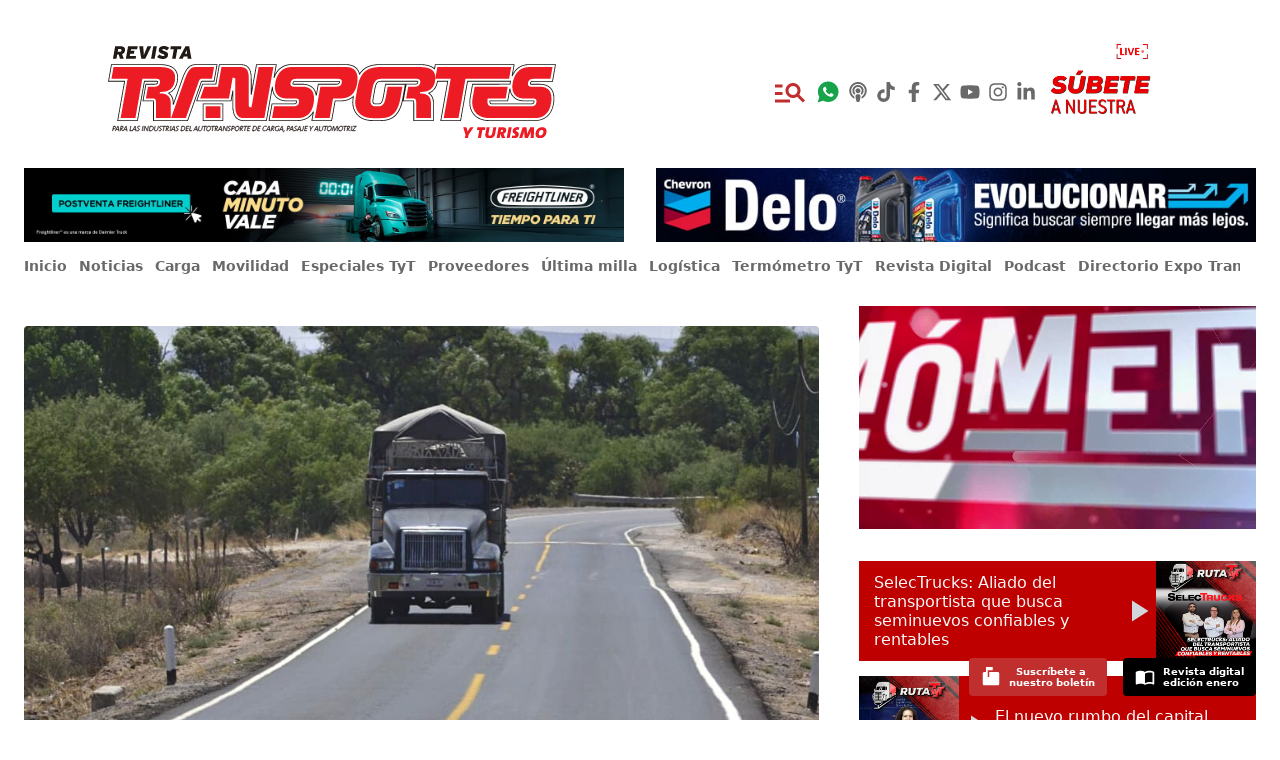

--- FILE ---
content_type: text/html; charset=utf-8
request_url: https://www.tyt.com.mx/nota/zacatecas-invertira-mas-de-1500-mdp-para-la-rehabilitacion-carretera
body_size: 46562
content:
<!DOCTYPE html><html><head><meta charSet="utf-8"/><meta name="viewport" content="width=device-width"/><meta name="twitter:site" content="@revistatyt"/><meta property="og:locale" content="es_MX"/><meta property="og:site_name" content="Revista TyT"/><title>Zacatecas invertirá más de 1,500 mdp para la rehabilitación carretera | Revista TyT</title><meta name="robots" content="index,follow"/><meta name="googlebot" content="index,follow"/><meta name="description" content="El gobierno de Zacatecas y los presidentes municipales acordaron la creación de una bolsa superior a los 1,500 mdp para la rehabilitación carretera."/><meta name="twitter:card" content="summary_large_image"/><meta property="og:title" content="Zacatecas invertirá más de 1,500 mdp para la rehabilitación carretera"/><meta property="og:description" content="El gobierno de Zacatecas y los presidentes municipales acordaron la creación de una bolsa superior a los 1,500 mdp para la rehabilitación carretera."/><meta property="og:url" content="https://www.tyt.com.mx/nota/zacatecas-invertira-mas-de-1500-mdp-para-la-rehabilitacion-carretera"/><meta property="og:type" content="article"/><meta property="article:published_time" content="2023-01-31T14:29:34-06:00"/><meta property="article:modified_time" content="2023-01-31T14:38:21-06:00"/><meta property="article:author" content="Redacción TyT"/><meta property="article:section" content="Carga"/><meta property="article:tag" content="carga"/><meta property="article:tag" content="noticias"/><meta property="og:image" content="https://wp.tyt.com.mx/wp-content/uploads/2022/08/carretera-Fresnillo-Zacatecas-1024x597.jpg"/><meta property="og:image:width" content="1200"/><meta property="og:image:height" content="576"/><link rel="canonical" href="https://www.tyt.com.mx/nota/zacatecas-invertira-mas-de-1500-mdp-para-la-rehabilitacion-carretera"/><script type="application/ld+json">{
    "@context": "https://schema.org",
    "@type": "NewsArticle",
    "mainEntityOfPage": {
      "@type": "WebPage",
      "@id": "https://www.tyt.com.mx/nota/zacatecas-invertira-mas-de-1500-mdp-para-la-rehabilitacion-carretera"
    },
    "headline": "Zacatecas invertirá más de 1,500 mdp para la rehabilitación carretera",
    "image": [
      "https://wp.tyt.com.mx/wp-content/uploads/2022/08/carretera-Fresnillo-Zacatecas-1024x597.jpg"
     ],
    "articleSection":"Carga",
    "keywords": "carga,noticias",
    "datePublished": "2023-01-31T14:29:34-06:00",
    "dateCreated": "2023-01-31T14:29:34-06:00",
    "dateModified": "2023-01-31T14:38:21-06:00",
    "author": {"@type": "Person","name": "Redacción TyT"},
    "publisher": {
      "@type": "Organization",
      "name": "Revista Transportes y Turismo",
      "logo": {
        "@type": "ImageObject",
        "url": "https://www.tyt.com.mx/android-chrome-512x512.png"
      }
    },
    "description": "El presupuesto se dividirá entre los 58 municipios del estado, para atender las principales carreteras y agilizar el autotransporte. ",
    "articleBody": "Tras la Reunión Plenaria Municipalista 2023, el gobierno de Zacatecas y los presidentes municipales acordaron la creación de una bolsa superior a los 1,500 millones de pesos para la rehabilitación carretera durante este año.



En el Palacio de Convenciones de Zacatecas, los 58 alcaldes acordaron que este presupuesto se dividirá entre las vías de comunicación de los distintos municipios que lo requieran, así como aquellos caminos que conecten con tramos importantes del estado. 



Te puede interesar: Avanza plan de infraestructura por más de 700 mdp en Zacatecas



Guillermo Carrillo Pasillas, titular de la Secretaría de Obras Públicas (SOP), destacó que el objetivo de este convenio es contar con una renovada red carretera que impulse el desarrollo económico y agilice los tiempos en el autotransporte de mercancías. 



El Secretario informó que, como parte de este rescate carretero, actualmente están realizando la rehabilitación de vialidades en Valparaíso, Villanueva, Guadalupe y Zacatecas y los módulos de pavimentación continuarán en Pinos, Sain Alto, Nochistlán y Ojocaliente.



Existe el interés y la voluntad de las y los presidentes municipales por buscar la pacificación de Zacatecas con el mejoramiento de calles, caminos y carreteras, lo que, además de desarrollo, ayuda a la darle movilidad al estado y a la generación de empleos.Guillermo Carrillo Pasillas, titular de la Secretaría de Obras Públicas.



Síguenos en Google Noticias para mantenerte siempre informado



Carrillo Pasillas también señaló que , ante las múltiples solicitudes de los alcaldes, la SCOP colaborará con las demás dependencias para concretar los proyectos de infraestructura en medio ambiente, educación, cultura, salud, vivienda o turismo.



Te invitamos a escuchar el nuevo episodio de nuestro podcast Ruta TyT:




https://open.spotify.com/episode/2nTswNJ6UhPnaWloFYEs0K?si=usD8HlNUTfGuL-eYpJf7qQ"
  }</script><meta name="next-head-count" content="25"/><script>
            (function(){var aa="function"==typeof Object.defineProperties?Object.defineProperty:function(a,b,c){if(c.get||c.set)throw new TypeError("ES3 does not support getters and setters.");a!=Array.prototype&&a!=Object.prototype&&(a[b]=c.value)},g="undefined"!=typeof window&&window===this?this:"undefined"!=typeof global&&null!=global?global:this;function k(){k=function(){};g.Symbol||(g.Symbol=ba)}var ca=0;function ba(a){return"jscomp_symbol_"+(a||"")+ca++}
            function l(){k();var a=g.Symbol.iterator;a||(a=g.Symbol.iterator=g.Symbol("iterator"));"function"!=typeof Array.prototype[a]&&aa(Array.prototype,a,{configurable:!0,writable:!0,value:function(){return m(this)}});l=function(){}}function m(a){var b=0;return da(function(){return b<a.length?{done:!1,value:a[b++]}:{done:!0}})}function da(a){l();a={next:a};a[g.Symbol.iterator]=function(){return this};return a}
            function n(a){if(!(a instanceof Array)){l();var b=a[Symbol.iterator];a=b?b.call(a):m(a);for(var c=[];!(b=a.next()).done;)c.push(b.value);a=c}return a}function ea(a,b){function c(){}c.prototype=b.prototype;a.J=b.prototype;a.prototype=new c;a.prototype.constructor=a;for(var d in b)if(Object.defineProperties){var e=Object.getOwnPropertyDescriptor(b,d);e&&Object.defineProperty(a,d,e)}else a[d]=b[d]}
            var p=window.Element.prototype,q=p.matches||p.matchesSelector||p.webkitMatchesSelector||p.mozMatchesSelector||p.msMatchesSelector||p.oMatchesSelector;function t(a,b){if(a&&1==a.nodeType&&b){if("string"==typeof b||1==b.nodeType)return a==b||u(a,b);if("length"in b)for(var c=0,d;d=b[c];c++)if(a==d||u(a,d))return!0}return!1}function u(a,b){if("string"!=typeof b)return!1;if(q)return q.call(a,b);b=a.parentNode.querySelectorAll(b);for(var c=0,d;d=b[c];c++)if(d==a)return!0;return!1}
            function fa(a){for(var b=[];a&&a.parentNode&&1==a.parentNode.nodeType;)a=a.parentNode,b.push(a);return b}
            function ha(a,b,c){function d(a){var d;if(h.composed&&"function"==typeof a.composedPath)for(var e=a.composedPath(),f=0,r;r=e[f];f++)1==r.nodeType&&t(r,b)&&(d=r);else a:{if((d=a.target)&&1==d.nodeType&&b)for(d=[d].concat(fa(d)),e=0;f=d[e];e++)if(t(f,b)){d=f;break a}d=void 0}d&&c.call(d,a,d)}var e=document,h={composed:!0,s:!0},h=void 0===h?{}:h;e.addEventListener(a,d,h.s);return{i:function(){e.removeEventListener(a,d,h.s)}}}
            function ia(a){var b={};if(!a||1!=a.nodeType)return b;a=a.attributes;if(!a.length)return{};for(var c=0,d;d=a[c];c++)b[d.name]=d.value;return b}var ja=/:(80|443)$/,v=document.createElement("a"),w={};
            function x(a){a=a&&"."!=a?a:location.href;if(w[a])return w[a];v.href=a;if("."==a.charAt(0)||"/"==a.charAt(0))return x(v.href);var b="80"==v.port||"443"==v.port?"":v.port,b="0"==b?"":b,c=v.host.replace(ja,"");return w[a]={hash:v.hash,host:c,hostname:v.hostname,href:v.href,origin:v.origin?v.origin:v.protocol+"//"+c,pathname:"/"==v.pathname.charAt(0)?v.pathname:"/"+v.pathname,port:b,protocol:v.protocol,search:v.search}}var y=[];
            function z(a,b){var c=this;this.context=a;this.o=b;this.f=(this.c=/Task$/.test(b))?a.get(b):a[b];this.a=[];this.b=[];this.h=function(a){for(var b=[],d=0;d<arguments.length;++d)b[d-0]=arguments[d];return c.b[c.b.length-1].apply(null,[].concat(n(b)))};this.c?a.set(b,this.h):a[b]=this.h}function A(a,b){b=a.a.indexOf(b);-1<b&&(a.a.splice(b,1),0<a.a.length?B(a):a.i())}function B(a){a.b=[];for(var b,c=0;b=a.a[c];c++){var d=a.b[c-1]||a.f.bind(a.context);a.b.push(b(d))}}
            z.prototype.i=function(){var a=y.indexOf(this);-1<a&&(y.splice(a,1),this.c?this.context.set(this.o,this.f):this.context[this.o]=this.f)};function C(a,b){var c=y.filter(function(c){return c.context==a&&c.o==b})[0];c||(c=new z(a,b),y.push(c));return c}function D(a,b,c,d,e,h){if("function"==typeof d){var f=c.get("buildHitTask");return{buildHitTask:function(c){c.set(a,null,!0);c.set(b,null,!0);d(c,e,h);f(c)}}}return E({},a,b)}
            function ka(a,b){var c=ia(a),d={};Object.keys(c).forEach(function(a){if(!a.indexOf(b)&&a!=b+"on"){var e=c[a];"true"==e&&(e=!0);"false"==e&&(e=!1);a=la(a.slice(b.length));d[a]=e}});return d}function ma(a){var b;return function(c){for(var d=[],e=0;e<arguments.length;++e)d[e-0]=arguments[e];clearTimeout(b);b=setTimeout(function(){return a.apply(null,[].concat(n(d)))},500)}}function na(a){function b(){c||(c=!0,a())}var c=!1;setTimeout(b,2E3);return b}
            var E=Object.assign||function(a,b){for(var c=[],d=1;d<arguments.length;++d)c[d-1]=arguments[d];for(var d=0,e=c.length;d<e;d++){var h=Object(c[d]),f;for(f in h)Object.prototype.hasOwnProperty.call(h,f)&&(a[f]=h[f])}return a};function la(a){return a.replace(/[-_]+(w?)/g,function(a,c){return c.toUpperCase()})}var F=function oa(b){return b?(b^16*Math.random()>>b/4).toString(16):"10000000-1000-4000-8000-100000000000".replace(/[018]/g,oa)};
            function G(a,b){var c=window.GoogleAnalyticsObject||"ga";window[c]=window[c]||function(a){for(var b=[],d=0;d<arguments.length;++d)b[d-0]=arguments[d];(window[c].q=window[c].q||[]).push(b)};window.gaDevIds=window.gaDevIds||[];0>window.gaDevIds.indexOf("i5iSjo")&&window.gaDevIds.push("i5iSjo");window[c]("provide",a,b);window.gaplugins=window.gaplugins||{};window.gaplugins[a.charAt(0).toUpperCase()+a.slice(1)]=b}var H={A:1,B:2,C:3,D:4,F:5,v:6,G:7,H:8,I:9,u:10},I=Object.keys(H).length;
            function J(a,b){a.set("&_av","2.4.1");var c=a.get("&_au"),c=parseInt(c||"0",16).toString(2);if(c.length<I)for(var d=I-c.length;d;)c="0"+c,d--;b=I-b;c=c.substr(0,b)+1+c.substr(b+1);a.set("&_au",parseInt(c||"0",2).toString(16))}
            function K(a,b){var c=this;J(a,H.v);window.addEventListener&&(this.a=E({events:["click"],linkSelector:"a, area",shouldTrackOutboundLink:this.shouldTrackOutboundLink,fieldsObj:{},attributePrefix:"ga-"},b),this.b=a,this.f=this.f.bind(this),this.c={},this.a.events.forEach(function(a){c.c[a]=ha(a,c.a.linkSelector,c.f)}))}
            K.prototype.f=function(a,b){var c=this;if(this.a.shouldTrackOutboundLink(b,x)){var d=b.getAttribute("href")||b.getAttribute("xlink:href"),e=x(d),e={transport:"beacon",eventCategory:"Outbound Link",eventAction:a.type,eventLabel:e.href},h=E({},this.a.fieldsObj,ka(b,this.a.attributePrefix)),f=D(e,h,this.b,this.a.hitFilter,b,a);if(navigator.sendBeacon||"click"!=a.type||"_blank"==b.target||a.metaKey||a.ctrlKey||a.shiftKey||a.altKey||1<a.which)this.b.send("event",f);else{var O=function(){window.removeEventListener("click",
            O);if(!a.defaultPrevented){a.preventDefault();var b=f.hitCallback;f.hitCallback=na(function(){"function"==typeof b&&b();location.href=d})}c.b.send("event",f)};window.addEventListener("click",O)}}};K.prototype.shouldTrackOutboundLink=function(a,b){a=a.getAttribute("href")||a.getAttribute("xlink:href");b=b(a);return b.hostname!=location.hostname&&"http"==b.protocol.slice(0,4)};K.prototype.remove=function(){var a=this;Object.keys(this.c).forEach(function(b){a.c[b].i()})};G("outboundLinkTracker",K);
            function L(){this.b={}}L.prototype.w=function(a,b){for(var c=[],d=1;d<arguments.length;++d)c[d-1]=arguments[d];(this.b[a]=this.b[a]||[]).forEach(function(a){return a.apply(null,[].concat(n(c)))})};var M={},N=!1,P;function Q(a,b){b=void 0===b?{}:b;this.b={};this.a=a;this.j=b;this.g=null}ea(Q,L);function R(a,b,c){a=["autotrack",a,b].join(":");M[a]||(M[a]=new Q(a,c),N||(window.addEventListener("storage",S),N=!0));return M[a]}
            function T(){if(null!=P)return P;try{window.localStorage.setItem("autotrack","autotrack"),window.localStorage.removeItem("autotrack"),P=!0}catch(a){P=!1}return P}Q.prototype.get=function(){if(this.g)return this.g;if(T())try{this.g=U(window.localStorage.getItem(this.a))}catch(a){}return this.g=E({},this.j,this.g)};Q.prototype.set=function(a){this.g=E({},this.j,this.g,a);if(T())try{var b=JSON.stringify(this.g);window.localStorage.setItem(this.a,b)}catch(c){}};
            function V(a){a.g={};if(T())try{window.localStorage.removeItem(a.a)}catch(b){}}Q.prototype.i=function(){delete M[this.a];Object.keys(M).length||(window.removeEventListener("storage",S),N=!1)};function S(a){var b=M[a.key];if(b){var c=E({},b.j,U(a.oldValue));a=E({},b.j,U(a.newValue));b.g=a;b.w("externalSet",a,c)}}function U(a){var b={};if(a)try{b=JSON.parse(a)}catch(c){}return b}var W={};
            function X(a,b,c){this.f=a;this.timeout=b||Y;this.timeZone=c;b=this.b=this.b.bind(this);c=C(a,"sendHitTask");c.a.push(b);B(c);try{this.c=new Intl.DateTimeFormat("en-US",{timeZone:this.timeZone})}catch(d){}this.a=R(a.get("trackingId"),"session",{hitTime:0,isExpired:!1});this.a.get().id||this.a.set({id:F()})}
            X.prototype.isExpired=function(a){a=void 0===a?this.a.get().id:a;if(a!=this.a.get().id)return!0;a=this.a.get();if(a.isExpired)return!0;var b=a.hitTime;return b&&(a=new Date,b=new Date(b),a-b>6E4*this.timeout||this.c&&this.c.format(a)!=this.c.format(b))?!0:!1};X.prototype.b=function(a){var b=this;return function(c){a(c);var d=c.get("sessionControl");c="start"==d||b.isExpired();var d="end"==d,e=b.a.get();e.hitTime=+new Date;c&&(e.isExpired=!1,e.id=F());d&&(e.isExpired=!0);b.a.set(e)}};
            X.prototype.i=function(){var a=this.b;A(C(this.f,"sendHitTask"),a);this.a.i();delete W[this.f.get("trackingId")]};var Y=30;
            function Z(a,b){J(a,H.u);if(window.addEventListener){this.b=E({increaseThreshold:20,sessionTimeout:Y,fieldsObj:{}},b);this.f=a;this.c=pa(this);this.h=ma(this.h.bind(this));this.m=this.m.bind(this);this.a=R(a.get("trackingId"),"plugins/max-scroll-tracker");b=this.b.sessionTimeout;var c=this.b.timeZone,d=a.get("trackingId");this.l=W[d]?W[d]:W[d]=new X(a,b,c);b=this.m;a=C(a,"set");a.a.push(b);B(a);qa(this)}}function qa(a){100>(a.a.get()[a.c]||0)&&window.addEventListener("scroll",a.h)}
            Z.prototype.h=function(){var a=document.documentElement,b=document.body,a=Math.min(100,Math.max(0,Math.round(window.pageYOffset/(Math.max(a.offsetHeight,a.scrollHeight,b.offsetHeight,b.scrollHeight)-window.innerHeight)*100))),b=this.l.a.get().id;b!=this.a.get().sessionId&&(V(this.a),this.a.set({sessionId:b}));if(this.l.isExpired(this.a.get().sessionId))V(this.a);else if(b=this.a.get()[this.c]||0,a>b&&(100!=a&&100!=b||window.removeEventListener("scroll",this.h),b=a-b,100==a||b>=this.b.increaseThreshold)){var c=
            {};this.a.set((c[this.c]=a,c.sessionId=this.l.a.get().id,c));a={transport:"beacon",eventCategory:"Max Scroll",eventAction:"increase",eventValue:b,eventLabel:String(a),nonInteraction:!0};this.b.maxScrollMetricIndex&&(a["metric"+this.b.maxScrollMetricIndex]=b);this.f.send("event",D(a,this.b.fieldsObj,this.f,this.b.hitFilter))}};Z.prototype.m=function(a){var b=this;return function(c,d){a(c,d);var e={};("object"==typeof c&&null!==c?c:(e[c]=d,e)).page&&(c=b.c,b.c=pa(b),b.c!=c&&qa(b))}};
            function pa(a){a=x(a.f.get("page")||a.f.get("location"));return a.pathname+a.search}Z.prototype.remove=function(){this.l.i();window.removeEventListener("scroll",this.h);var a=this.m;A(C(this.f,"set"),a)};G("maxScrollTracker",Z);})();
            /* google analytics */
            (function(i,s,o,g,r,a,m){i['GoogleAnalyticsObject']=r;i[r]=i[r]||function(){
            (i[r].q=i[r].q||[]).push(arguments)},i[r].l=1*new Date();a=s.createElement(o),
            m=s.getElementsByTagName(o)[0];a.async=1;a.src=g;m.parentNode.insertBefore(a,m)
            })(window,document,'script','https://www.google-analytics.com/analytics.js','ga');

            ga('create', 'UA-111444757-1', 'auto', 'main');
            ga('create', 'UA-39241060-1', 'auto', 'alt');

            ga('main.require', 'outboundLinkTracker', {
              hitFilter: function (model, element) {
                model.set('dimension1', (element.id || 'link'), true);
              }
            });
            ga('main.require', 'maxScrollTracker', {
              maxScrollMetricIndex: 1,
              increaseThreshold: 10
            });

            ga('main.send', 'pageview');
            ga('alt.send', 'pageview');
          </script><link rel="apple-touch-icon" sizes="180x180" href="/apple-touch-icon.png"/><link rel="icon" type="image/png" sizes="32x32" href="/favicon-32x32.png"/><link rel="icon" type="image/png" sizes="16x16" href="/favicon-16x16.png"/><link rel="manifest" href="/site.webmanifest"/><link rel="mask-icon" href="/safari-pinned-tab.svg" color="#bf0811"/><meta name="apple-mobile-web-app-title" content="TyT"/><meta name="application-name" content="TyT"/><meta name="msapplication-TileColor" content="#ffffff"/><meta name="theme-color" content="#ffffff"/><script type="text/javascript">
            /*@shinsenter/defer.js*/
            !function(e,o,t,n,i,r){function c(e,t){r?n(e,t||32):i.push(e,t)}function f(e,t,n,i){return t&&o.getElementById(t)||(i=o.createElement(e||'SCRIPT'),t&&(i.id=t),n&&(i.onload=n),o.head.appendChild(i)),i||{}}r=/p/.test(o.readyState),e.addEventListener('on'+t in e?t:'load',function(){for(r=1;i[0];)c(i.shift(),i.shift())}),c._=f,e.defer=c,e.deferscript=function(e,t,n,i){c(function(){f('',t,i).src=e},n)}}(this,document,'pageshow',setTimeout,[]),function(s,n){var a='IntersectionObserver',d='src',l='lazied',h='data-',m=h+l,y='load',p='forEach',b='getAttribute',g='setAttribute',v=Function(),I=s.defer||v,c=I._||v;function A(e,t){return[].slice.call((t||n).querySelectorAll(e))}function e(u){return function(e,t,o,r,c,f){I(function(n,t){function i(n){!1!==(r||v).call(n,n)&&((f||['srcset',d,'style'])[p](function(e,t){(t=n[b](h+e))&&n[g](e,t)}),A('SOURCE',n)[p](i),y in n&&n[y]()),n.className+=' '+(o||l)}t=a in s?(n=new s[a](function(e){e[p](function(e,t){e.isIntersecting&&(t=e.target)&&(n.unobserve(t),i(t))})},c)).observe.bind(n):i,A(e||u+'['+h+d+']:not(['+m+'])')[p](function(e){e[b](m)||(e[g](m,u),t(e))})},t)}}function t(){I(function(t,n,i,o,r){t=A((i='[type=deferjs]')+':not('+(o='[async]')+')').concat(A(i+o)),function e(){if(0!=t){for(o in(i=t.shift()).parentNode.removeChild(i),i.removeAttribute('type'),n=c(i.nodeName),i)'string'==typeof(r=i[o])&&n[o]!=r&&(n[o]=r);n[d]&&!n.hasAttribute('async')?n.onload=n.onerror=e:I(e,.1)}}()},4)}t(),s.deferstyle=function(t,n,e,i){I(function(e){(e=c('LINK',n,i)).rel='stylesheet',e.href=t},e)},s.deferimg=e('IMG'),s.deferiframe=e('IFRAME'),I.all=t}(this,document);
          </script><script type="text/javascript">
            deferstyle('//fonts.googleapis.com/css?family=Noto+Sans:400,700|Noto+Serif:400,700&display=swap', 'google-fonts-css', 1000);
          </script><script type="text/javascript">
            deferscript('https://kit.fontawesome.com/382105a6e8.js', 'font-awesome-css', 1000);
          </script><script type="text/javascript">
            deferscript('//www.google.com/recaptcha/api.js?render=6LdpLs8UAAAAAIrhJkieGbEx-vJcWcezgtnE-GdR', 'recaptcha', 5000);
          </script><script type="text/javascript">
            deferscript('//cdn.onesignal.com/sdks/OneSignalSDK.js', 'onesignal-sdk', 5000);
          </script><script type="deferjs">
            var OneSignal = window.OneSignal || [];
            OneSignal.push(function() {
              OneSignal.init({
                appId: "277c4b24-bec3-4b80-b356-253d3625d567",
              });
            });
          </script><script id="mcjs">
            !function(c,h,i,m,p){m = c.createElement(h), p = c.getElementsByTagName(h)[0], m.async = 1, m.src = i, p.parentNode.insertBefore(m, p)}(document,"script","https://chimpstatic.com/mcjs-connected/js/users/ecbc9f56399ea5b725df184f0/c72c8fb5bea9b98b69e3bdf1d.js");
          </script><link data-next-font="size-adjust" rel="preconnect" href="/" crossorigin="anonymous"/><link rel="preload" href="/_next/static/css/e865bc0e445542ab.css" as="style"/><link rel="stylesheet" href="/_next/static/css/e865bc0e445542ab.css" data-n-g=""/><link rel="preload" href="/_next/static/css/998f4b5ddd4d8b97.css" as="style"/><link rel="stylesheet" href="/_next/static/css/998f4b5ddd4d8b97.css" data-n-p=""/><noscript data-n-css=""></noscript><script defer="" nomodule="" src="/_next/static/chunks/polyfills-42372ed130431b0a.js"></script><script src="/_next/static/chunks/webpack-0dea2b7bd25ac0dd.js" defer=""></script><script src="/_next/static/chunks/framework-64ad27b21261a9ce.js" defer=""></script><script src="/_next/static/chunks/main-9aba655ce0bf5282.js" defer=""></script><script src="/_next/static/chunks/pages/_app-312b8dc6254d5978.js" defer=""></script><script src="/_next/static/chunks/66-b33ad59e49741161.js" defer=""></script><script src="/_next/static/chunks/730-50b8ed0641ba501e.js" defer=""></script><script src="/_next/static/chunks/194-cf5eb2dcc0b4fea0.js" defer=""></script><script src="/_next/static/chunks/513-764e48b6d06a1417.js" defer=""></script><script src="/_next/static/chunks/726-cd77a9f7f20e1402.js" defer=""></script><script src="/_next/static/chunks/668-75dd9d264b323a06.js" defer=""></script><script src="/_next/static/chunks/pages/nota/%5Bslug%5D-3216a7bcfa26aca9.js" defer=""></script><script src="/_next/static/WeFU8dao2uquYz8wjLG3c/_buildManifest.js" defer=""></script><script src="/_next/static/WeFU8dao2uquYz8wjLG3c/_ssgManifest.js" defer=""></script><style id="__jsx-1df4437b87e53d3c">.share-button.jsx-1df4437b87e53d3c{display:inline-block;margin-right:1rem;font-size:1.5rem;line-height:2rem}.share-button.jsx-1df4437b87e53d3c:last-child{margin-right:0}.share-twitter.jsx-1df4437b87e53d3c{color:#1da1f3}.share-facebook.jsx-1df4437b87e53d3c{color:#0076fb}.share-whatsapp.jsx-1df4437b87e53d3c{color:#25d366}.share-linkedin.jsx-1df4437b87e53d3c{color:#0a66c2}</style></head><body class="audio-player-hidden"><script>
            window.fbAsyncInit = function() {
              FB.init({
                appId: '474366623248365',
                autoLogAppEvents: false,
                xfbml: true,
                version: 'v5.0'
              });
            };
          </script><script type="deferjs" src="https://connect.facebook.net/en_US/sdk.js"></script><div id="__next"><noscript><img height="1" width="1" style="display:none" alt="" src="https://px.ads.linkedin.com/collect/?pid=6153940&amp;fmt=gif"/></noscript><div><div class="container px-0 hidden md:px-6 md:flex md:items-center md:pt-8 md:pb-4 justify-between"><div class="w-2/5 mr-8 lg:w-1/2"><a href="/"><span style="cursor:pointer"><img src="/img/logo-tyt.svg" alt="Revista Transportes y Turismo" class="max-w-md mx-auto"/></span></a></div><div class="hidden md:w-3/5 lg:w-1/2"></div><nav class="md:flex mx-auto"><a class="p-1 text-4xl hidden md:inline-flex items-center" href="/buscar"><span style="cursor:pointer" class=" text-red-lump"><svg stroke="currentColor" fill="currentColor" stroke-width="0" viewBox="0 0 24 24" height="1em" width="1em" xmlns="http://www.w3.org/2000/svg"><path fill="none" d="M0 0h24v24H0V0z"></path><path d="M7 9H2V7h5v2zm0 3H2v2h5v-2zm13.59 7l-3.83-3.83c-.8.52-1.74.83-2.76.83-2.76 0-5-2.24-5-5s2.24-5 5-5 5 2.24 5 5c0 1.02-.31 1.96-.83 2.75L22 17.59 20.59 19zM17 11c0-1.65-1.35-3-3-3s-3 1.35-3 3 1.35 3 3 3 3-1.35 3-3zM2 19h10v-2H2v2z"></path></svg></span></a><a href="https://wa.me/525526571460" class="p-1 text-2xl text-green-600 inline-flex items-center" target="_blank"><svg stroke="currentColor" fill="currentColor" stroke-width="0" viewBox="0 0 512 512" height="1em" width="1em" xmlns="http://www.w3.org/2000/svg"><path d="M260.062 32C138.605 32 40.134 129.701 40.134 250.232c0 41.23 11.532 79.79 31.559 112.687L32 480l121.764-38.682c31.508 17.285 67.745 27.146 106.298 27.146C381.535 468.464 480 370.749 480 250.232 480 129.701 381.535 32 260.062 32zm109.362 301.11c-5.174 12.827-28.574 24.533-38.899 25.072-10.314.547-10.608 7.994-66.84-16.434-56.225-24.434-90.052-83.844-92.719-87.67-2.669-3.812-21.78-31.047-20.749-58.455 1.038-27.413 16.047-40.346 21.404-45.725 5.351-5.387 11.486-6.352 15.232-6.413 4.428-.072 7.296-.132 10.573-.011 3.274.124 8.192-.685 12.45 10.639 4.256 11.323 14.443 39.153 15.746 41.989 1.302 2.839 2.108 6.126.102 9.771-2.012 3.653-3.042 5.935-5.961 9.083-2.935 3.148-6.174 7.042-8.792 9.449-2.92 2.665-5.97 5.572-2.9 11.269 3.068 5.693 13.653 24.356 29.779 39.736 20.725 19.771 38.598 26.329 44.098 29.317 5.515 3.004 8.806 2.67 12.226-.929 3.404-3.599 14.639-15.746 18.596-21.169 3.955-5.438 7.661-4.373 12.742-2.329 5.078 2.052 32.157 16.556 37.673 19.551 5.51 2.989 9.193 4.529 10.51 6.9 1.317 2.38.901 13.531-4.271 26.359z"></path></svg></a><a href="https://open.spotify.com/show/0ZJEvzSBPPedlu9BzYLFzt?si=45c2b225e537474e" class="p-1 text-xl text-black-60 inline-flex items-center" target="_blank"><svg stroke="currentColor" fill="currentColor" stroke-width="0" viewBox="0 0 448 512" height="1em" width="1em" xmlns="http://www.w3.org/2000/svg"><path d="M267.429 488.563C262.286 507.573 242.858 512 224 512c-18.857 0-38.286-4.427-43.428-23.437C172.927 460.134 160 388.898 160 355.75c0-35.156 31.142-43.75 64-43.75s64 8.594 64 43.75c0 32.949-12.871 104.179-20.571 132.813zM156.867 288.554c-18.693-18.308-29.958-44.173-28.784-72.599 2.054-49.724 42.395-89.956 92.124-91.881C274.862 121.958 320 165.807 320 220c0 26.827-11.064 51.116-28.866 68.552-2.675 2.62-2.401 6.986.628 9.187 9.312 6.765 16.46 15.343 21.234 25.363 1.741 3.654 6.497 4.66 9.449 1.891 28.826-27.043 46.553-65.783 45.511-108.565-1.855-76.206-63.595-138.208-139.793-140.369C146.869 73.753 80 139.215 80 220c0 41.361 17.532 78.7 45.55 104.989 2.953 2.771 7.711 1.77 9.453-1.887 4.774-10.021 11.923-18.598 21.235-25.363 3.029-2.2 3.304-6.566.629-9.185zM224 0C100.204 0 0 100.185 0 224c0 89.992 52.602 165.647 125.739 201.408 4.333 2.118 9.267-1.544 8.535-6.31-2.382-15.512-4.342-30.946-5.406-44.339-.146-1.836-1.149-3.486-2.678-4.512-47.4-31.806-78.564-86.016-78.187-147.347.592-96.237 79.29-174.648 175.529-174.899C320.793 47.747 400 126.797 400 224c0 61.932-32.158 116.49-80.65 147.867-.999 14.037-3.069 30.588-5.624 47.23-.732 4.767 4.203 8.429 8.535 6.31C395.227 389.727 448 314.187 448 224 448 100.205 347.815 0 224 0zm0 160c-35.346 0-64 28.654-64 64s28.654 64 64 64 64-28.654 64-64-28.654-64-64-64z"></path></svg></a><a href="https://www.tiktok.com/@revistatyt?lang=es" class="p-1 text-xl text-black-60 inline-flex items-center" target="_blank"><svg stroke="currentColor" fill="currentColor" stroke-width="0" viewBox="0 0 448 512" height="1em" width="1em" xmlns="http://www.w3.org/2000/svg"><path d="M448,209.91a210.06,210.06,0,0,1-122.77-39.25V349.38A162.55,162.55,0,1,1,185,188.31V278.2a74.62,74.62,0,1,0,52.23,71.18V0l88,0a121.18,121.18,0,0,0,1.86,22.17h0A122.18,122.18,0,0,0,381,102.39a121.43,121.43,0,0,0,67,20.14Z"></path></svg></a><a href="https://facebook.com/revistatransportes" class="p-1 text-xl text-black-60 inline-flex items-center" target="_blank"><svg stroke="currentColor" fill="currentColor" stroke-width="0" viewBox="0 0 320 512" height="1em" width="1em" xmlns="http://www.w3.org/2000/svg"><path d="M279.14 288l14.22-92.66h-88.91v-60.13c0-25.35 12.42-50.06 52.24-50.06h40.42V6.26S260.43 0 225.36 0c-73.22 0-121.08 44.38-121.08 124.72v70.62H22.89V288h81.39v224h100.17V288z"></path></svg></a><a href="https://twitter.com/revistatyt" class="p-1 text-xl text-black-60 inline-flex items-center" target="_blank"><svg stroke="currentColor" fill="currentColor" stroke-width="0" viewBox="0 0 512 512" height="1em" width="1em" xmlns="http://www.w3.org/2000/svg"><path d="M389.2 48h70.6L305.6 224.2 487 464H345L233.7 318.6 106.5 464H35.8L200.7 275.5 26.8 48H172.4L272.9 180.9 389.2 48zM364.4 421.8h39.1L151.1 88h-42L364.4 421.8z"></path></svg></a><a href="https://www.youtube.com/user/TransportesyTurismo" class="p-1 text-xl text-black-60 inline-flex items-center" target="_blank"><svg stroke="currentColor" fill="currentColor" stroke-width="0" viewBox="0 0 576 512" height="1em" width="1em" xmlns="http://www.w3.org/2000/svg"><path d="M549.655 124.083c-6.281-23.65-24.787-42.276-48.284-48.597C458.781 64 288 64 288 64S117.22 64 74.629 75.486c-23.497 6.322-42.003 24.947-48.284 48.597-11.412 42.867-11.412 132.305-11.412 132.305s0 89.438 11.412 132.305c6.281 23.65 24.787 41.5 48.284 47.821C117.22 448 288 448 288 448s170.78 0 213.371-11.486c23.497-6.321 42.003-24.171 48.284-47.821 11.412-42.867 11.412-132.305 11.412-132.305s0-89.438-11.412-132.305zm-317.51 213.508V175.185l142.739 81.205-142.739 81.201z"></path></svg></a><a href="https://www.instagram.com/revistatransportes" class="p-1 text-xl text-black-60 inline-flex items-center" target="_blank"><svg stroke="currentColor" fill="currentColor" stroke-width="0" viewBox="0 0 448 512" height="1em" width="1em" xmlns="http://www.w3.org/2000/svg"><path d="M224.1 141c-63.6 0-114.9 51.3-114.9 114.9s51.3 114.9 114.9 114.9S339 319.5 339 255.9 287.7 141 224.1 141zm0 189.6c-41.1 0-74.7-33.5-74.7-74.7s33.5-74.7 74.7-74.7 74.7 33.5 74.7 74.7-33.6 74.7-74.7 74.7zm146.4-194.3c0 14.9-12 26.8-26.8 26.8-14.9 0-26.8-12-26.8-26.8s12-26.8 26.8-26.8 26.8 12 26.8 26.8zm76.1 27.2c-1.7-35.9-9.9-67.7-36.2-93.9-26.2-26.2-58-34.4-93.9-36.2-37-2.1-147.9-2.1-184.9 0-35.8 1.7-67.6 9.9-93.9 36.1s-34.4 58-36.2 93.9c-2.1 37-2.1 147.9 0 184.9 1.7 35.9 9.9 67.7 36.2 93.9s58 34.4 93.9 36.2c37 2.1 147.9 2.1 184.9 0 35.9-1.7 67.7-9.9 93.9-36.2 26.2-26.2 34.4-58 36.2-93.9 2.1-37 2.1-147.8 0-184.8zM398.8 388c-7.8 19.6-22.9 34.7-42.6 42.6-29.5 11.7-99.5 9-132.1 9s-102.7 2.6-132.1-9c-19.6-7.8-34.7-22.9-42.6-42.6-11.7-29.5-9-99.5-9-132.1s-2.6-102.7 9-132.1c7.8-19.6 22.9-34.7 42.6-42.6 29.5-11.7 99.5-9 132.1-9s102.7-2.6 132.1 9c19.6 7.8 34.7 22.9 42.6 42.6 11.7 29.5 9 99.5 9 132.1s2.7 102.7-9 132.1z"></path></svg></a><a href="https://www.linkedin.com/company/revista-transportes-y-turismo" class="p-1 text-xl text-black-60 inline-flex items-center" target="_blank"><svg stroke="currentColor" fill="currentColor" stroke-width="0" viewBox="0 0 448 512" height="1em" width="1em" xmlns="http://www.w3.org/2000/svg"><path d="M100.28 448H7.4V148.9h92.88zM53.79 108.1C24.09 108.1 0 83.5 0 53.8a53.79 53.79 0 0 1 107.58 0c0 29.7-24.1 54.3-53.79 54.3zM447.9 448h-92.68V302.4c0-34.7-.7-79.2-48.29-79.2-48.29 0-55.69 37.7-55.69 76.7V448h-92.78V148.9h89.08v40.8h1.3c12.4-23.5 42.69-48.3 87.88-48.3 94 0 111.28 61.9 111.28 142.3V448z"></path></svg></a><a href="https://www.linkedin.com/posts/revista-transportes-y-turismo_tyt-cabinatyt-autotransporte-activity-7418094825280958465-cOxr?utm_source=share&amp;utm_medium=member_desktop&amp;rcm=ACoAAAbF7FoBiYSdb51peFel35Gglc93wSoBb3M" class="p-1 text-xl text-black-60 inline-flex items-center" target="_blank"><video playsinline="" autoplay="" muted="" loop="" class="w-28"><source src="https://wp.tyt.com.mx/wp-content/uploads/2025/04/CabinaTyT-Portal-GIF-to-WebM.webm" type="video/webm"/></video></a></nav></div><div class="hidden sm:flex container flex-row justify-between "><div class="w-full sm:w-1/2 pr-4"></div><div class="w-full sm:w-1/2 pl-4"></div></div><div class="absolute md:top-auto top-0 inset-x-0 bg-white-100 z-10"><div class="container flex justify-between items-center h-24 md:h-12 md:justify-between"><a href="/"><span style="cursor:pointer" class="md:hidden"><img src="/img/logo-tyt.svg" alt="Revista Transportes y Turismo" class="h-6 mr-6"/></span></a><div class="block sm:hidden"><a href="https://www.linkedin.com/posts/revista-transportes-y-turismo_tyt-cabinatyt-autotransporte-activity-7418094825280958465-cOxr?utm_source=share&amp;utm_medium=member_desktop&amp;rcm=ACoAAAbF7FoBiYSdb51peFel35Gglc93wSoBb3M" target="_blank"><video playsinline="" autoplay="" muted="" loop="" class="w-20"><source src="https://wp.tyt.com.mx/wp-content/uploads/2025/04/CabinaTyT-Portal-GIF-to-WebM.webm" type="video/webm"/></video></a></div><div class="flex items-center md:hidden"><a href="/buscar"><span style="cursor:pointer" class="p-1 text-2xl text-black-60 hover:text-black-100 mr-2"><svg stroke="currentColor" fill="currentColor" stroke-width="0" viewBox="0 0 24 24" height="1em" width="1em" xmlns="http://www.w3.org/2000/svg"><path fill="none" d="M0 0h24v24H0z"></path><path d="M15.5 14h-.79l-.28-.27A6.471 6.471 0 0016 9.5 6.5 6.5 0 109.5 16c1.61 0 3.09-.59 4.23-1.57l.27.28v.79l5 4.99L20.49 19l-4.99-5zm-6 0C7.01 14 5 11.99 5 9.5S7.01 5 9.5 5 14 7.01 14 9.5 11.99 14 9.5 14z"></path></svg></span></a><button type="button" class="p-1 text-2xl text-black-60 hover:text-black-100"><svg stroke="currentColor" fill="currentColor" stroke-width="0" viewBox="0 0 24 24" height="1em" width="1em" xmlns="http://www.w3.org/2000/svg"><path fill="none" d="M0 0h24v24H0z"></path><path d="M3 18h18v-2H3v2zm0-5h18v-2H3v2zm0-7v2h18V6H3z"></path></svg></button></div><div class="invisible absolute top-full w-full left-0 bg-white-100 md:flex-1 md:static md:visible md:p-0 md:min-w-0"><div class="container flex h-full py-6 md:p-0"><nav class="flex-1 md:flex md:overflow-x-auto md:mr-4"><a href="/"><span style="cursor:pointer" target="_self" class=" block font-bold text-black-60 mb-1 md:mb-0 md:inline-flex md:items-center md:pr-3 text-xs xl:text-sm whitespace-nowrap">Inicio</span></a><a href="/categoria/noticias"><span style="cursor:pointer" target="_self" class=" block font-bold text-black-60 mb-1 md:mb-0 md:inline-flex md:items-center md:pr-3 text-xs xl:text-sm whitespace-nowrap">Noticias</span></a><a href="/categoria/carga"><span style="cursor:pointer" target="_self" class=" block font-bold text-black-60 mb-1 md:mb-0 md:inline-flex md:items-center md:pr-3 text-xs xl:text-sm whitespace-nowrap">Carga</span></a><a href="/categoria/movilidad"><span style="cursor:pointer" target="_self" class=" block font-bold text-black-60 mb-1 md:mb-0 md:inline-flex md:items-center md:pr-3 text-xs xl:text-sm whitespace-nowrap">Movilidad</span></a><a href="/categoria/especiales-tyt"><span style="cursor:pointer" target="_self" class=" block font-bold text-black-60 mb-1 md:mb-0 md:inline-flex md:items-center md:pr-3 text-xs xl:text-sm whitespace-nowrap">Especiales TyT</span></a><a href="/categoria/proveedores"><span style="cursor:pointer" target="_self" class=" block font-bold text-black-60 mb-1 md:mb-0 md:inline-flex md:items-center md:pr-3 text-xs xl:text-sm whitespace-nowrap">Proveedores</span></a><a href="/categoria/ultima-milla"><span style="cursor:pointer" target="_self" class=" block font-bold text-black-60 mb-1 md:mb-0 md:inline-flex md:items-center md:pr-3 text-xs xl:text-sm whitespace-nowrap">Última milla</span></a><a href="/categoria/logistica"><span style="cursor:pointer" target="_self" class=" block font-bold text-black-60 mb-1 md:mb-0 md:inline-flex md:items-center md:pr-3 text-xs xl:text-sm whitespace-nowrap">Logística</span></a><a href="/categoria/termometro-tyt"><span style="cursor:pointer" target="_self" class=" block font-bold text-black-60 mb-1 md:mb-0 md:inline-flex md:items-center md:pr-3 text-xs xl:text-sm whitespace-nowrap">Termómetro TyT</span></a><a href="/revista-digital"><span style="cursor:pointer" target="_self" class=" block font-bold text-black-60 mb-1 md:mb-0 md:inline-flex md:items-center md:pr-3 text-xs xl:text-sm whitespace-nowrap">Revista Digital</span></a><a href="/podcasts"><span style="cursor:pointer" target="_self" class=" block font-bold text-black-60 mb-1 md:mb-0 md:inline-flex md:items-center md:pr-3 text-xs xl:text-sm whitespace-nowrap">Podcast</span></a><a href="https://directorioexpotransporte.com.mx/"><span style="cursor:pointer" target="_blank" class=" block font-bold text-black-60 mb-1 md:mb-0 md:inline-flex md:items-center md:pr-3 text-xs xl:text-sm whitespace-nowrap">Directorio Expo Transporte ANPACT</span></a></nav><div class="block md:hidden"><a href="/buscar"><span style="cursor:pointer" class=" p-1 text-2xl hidden mr-4 md:inline-flex items-center text-black-60"><svg stroke="currentColor" fill="currentColor" stroke-width="0" viewBox="0 0 24 24" height="1em" width="1em" xmlns="http://www.w3.org/2000/svg"><path fill="none" d="M0 0h24v24H0z"></path><path d="M15.5 14h-.79l-.28-.27A6.471 6.471 0 0016 9.5 6.5 6.5 0 109.5 16c1.61 0 3.09-.59 4.23-1.57l.27.28v.79l5 4.99L20.49 19l-4.99-5zm-6 0C7.01 14 5 11.99 5 9.5S7.01 5 9.5 5 14 7.01 14 9.5 11.99 14 9.5 14z"></path></svg></span></a><nav class="md:flex"><a href="https://wa.me/525526571460" class="p-1 text-2xl text-green-600 inline-flex items-center" target="_blank"><svg stroke="currentColor" fill="currentColor" stroke-width="0" viewBox="0 0 512 512" height="1em" width="1em" xmlns="http://www.w3.org/2000/svg"><path d="M260.062 32C138.605 32 40.134 129.701 40.134 250.232c0 41.23 11.532 79.79 31.559 112.687L32 480l121.764-38.682c31.508 17.285 67.745 27.146 106.298 27.146C381.535 468.464 480 370.749 480 250.232 480 129.701 381.535 32 260.062 32zm109.362 301.11c-5.174 12.827-28.574 24.533-38.899 25.072-10.314.547-10.608 7.994-66.84-16.434-56.225-24.434-90.052-83.844-92.719-87.67-2.669-3.812-21.78-31.047-20.749-58.455 1.038-27.413 16.047-40.346 21.404-45.725 5.351-5.387 11.486-6.352 15.232-6.413 4.428-.072 7.296-.132 10.573-.011 3.274.124 8.192-.685 12.45 10.639 4.256 11.323 14.443 39.153 15.746 41.989 1.302 2.839 2.108 6.126.102 9.771-2.012 3.653-3.042 5.935-5.961 9.083-2.935 3.148-6.174 7.042-8.792 9.449-2.92 2.665-5.97 5.572-2.9 11.269 3.068 5.693 13.653 24.356 29.779 39.736 20.725 19.771 38.598 26.329 44.098 29.317 5.515 3.004 8.806 2.67 12.226-.929 3.404-3.599 14.639-15.746 18.596-21.169 3.955-5.438 7.661-4.373 12.742-2.329 5.078 2.052 32.157 16.556 37.673 19.551 5.51 2.989 9.193 4.529 10.51 6.9 1.317 2.38.901 13.531-4.271 26.359z"></path></svg></a><a href="https://open.spotify.com/show/0ZJEvzSBPPedlu9BzYLFzt?si=45c2b225e537474e" class="p-1 text-xl text-black-60 inline-flex items-center" target="_blank"><svg stroke="currentColor" fill="currentColor" stroke-width="0" viewBox="0 0 448 512" height="1em" width="1em" xmlns="http://www.w3.org/2000/svg"><path d="M267.429 488.563C262.286 507.573 242.858 512 224 512c-18.857 0-38.286-4.427-43.428-23.437C172.927 460.134 160 388.898 160 355.75c0-35.156 31.142-43.75 64-43.75s64 8.594 64 43.75c0 32.949-12.871 104.179-20.571 132.813zM156.867 288.554c-18.693-18.308-29.958-44.173-28.784-72.599 2.054-49.724 42.395-89.956 92.124-91.881C274.862 121.958 320 165.807 320 220c0 26.827-11.064 51.116-28.866 68.552-2.675 2.62-2.401 6.986.628 9.187 9.312 6.765 16.46 15.343 21.234 25.363 1.741 3.654 6.497 4.66 9.449 1.891 28.826-27.043 46.553-65.783 45.511-108.565-1.855-76.206-63.595-138.208-139.793-140.369C146.869 73.753 80 139.215 80 220c0 41.361 17.532 78.7 45.55 104.989 2.953 2.771 7.711 1.77 9.453-1.887 4.774-10.021 11.923-18.598 21.235-25.363 3.029-2.2 3.304-6.566.629-9.185zM224 0C100.204 0 0 100.185 0 224c0 89.992 52.602 165.647 125.739 201.408 4.333 2.118 9.267-1.544 8.535-6.31-2.382-15.512-4.342-30.946-5.406-44.339-.146-1.836-1.149-3.486-2.678-4.512-47.4-31.806-78.564-86.016-78.187-147.347.592-96.237 79.29-174.648 175.529-174.899C320.793 47.747 400 126.797 400 224c0 61.932-32.158 116.49-80.65 147.867-.999 14.037-3.069 30.588-5.624 47.23-.732 4.767 4.203 8.429 8.535 6.31C395.227 389.727 448 314.187 448 224 448 100.205 347.815 0 224 0zm0 160c-35.346 0-64 28.654-64 64s28.654 64 64 64 64-28.654 64-64-28.654-64-64-64z"></path></svg></a><a href="https://www.tiktok.com/@revistatyt?lang=es" class="p-1 text-xl text-black-60 inline-flex items-center" target="_blank"><svg stroke="currentColor" fill="currentColor" stroke-width="0" viewBox="0 0 448 512" height="1em" width="1em" xmlns="http://www.w3.org/2000/svg"><path d="M448,209.91a210.06,210.06,0,0,1-122.77-39.25V349.38A162.55,162.55,0,1,1,185,188.31V278.2a74.62,74.62,0,1,0,52.23,71.18V0l88,0a121.18,121.18,0,0,0,1.86,22.17h0A122.18,122.18,0,0,0,381,102.39a121.43,121.43,0,0,0,67,20.14Z"></path></svg></a><a href="https://facebook.com/revistatransportes" class="p-1 text-xl text-black-60 inline-flex items-center" target="_blank"><svg stroke="currentColor" fill="currentColor" stroke-width="0" viewBox="0 0 320 512" height="1em" width="1em" xmlns="http://www.w3.org/2000/svg"><path d="M279.14 288l14.22-92.66h-88.91v-60.13c0-25.35 12.42-50.06 52.24-50.06h40.42V6.26S260.43 0 225.36 0c-73.22 0-121.08 44.38-121.08 124.72v70.62H22.89V288h81.39v224h100.17V288z"></path></svg></a><a href="https://twitter.com/revistatyt" class="p-1 text-xl text-black-60 inline-flex items-center" target="_blank"><svg stroke="currentColor" fill="currentColor" stroke-width="0" viewBox="0 0 512 512" height="1em" width="1em" xmlns="http://www.w3.org/2000/svg"><path d="M389.2 48h70.6L305.6 224.2 487 464H345L233.7 318.6 106.5 464H35.8L200.7 275.5 26.8 48H172.4L272.9 180.9 389.2 48zM364.4 421.8h39.1L151.1 88h-42L364.4 421.8z"></path></svg></a><a href="https://www.youtube.com/user/TransportesyTurismo" class="p-1 text-xl text-black-60 inline-flex items-center" target="_blank"><svg stroke="currentColor" fill="currentColor" stroke-width="0" viewBox="0 0 576 512" height="1em" width="1em" xmlns="http://www.w3.org/2000/svg"><path d="M549.655 124.083c-6.281-23.65-24.787-42.276-48.284-48.597C458.781 64 288 64 288 64S117.22 64 74.629 75.486c-23.497 6.322-42.003 24.947-48.284 48.597-11.412 42.867-11.412 132.305-11.412 132.305s0 89.438 11.412 132.305c6.281 23.65 24.787 41.5 48.284 47.821C117.22 448 288 448 288 448s170.78 0 213.371-11.486c23.497-6.321 42.003-24.171 48.284-47.821 11.412-42.867 11.412-132.305 11.412-132.305s0-89.438-11.412-132.305zm-317.51 213.508V175.185l142.739 81.205-142.739 81.201z"></path></svg></a><a href="https://www.instagram.com/revistatransportes" class="p-1 text-xl text-black-60 inline-flex items-center" target="_blank"><svg stroke="currentColor" fill="currentColor" stroke-width="0" viewBox="0 0 448 512" height="1em" width="1em" xmlns="http://www.w3.org/2000/svg"><path d="M224.1 141c-63.6 0-114.9 51.3-114.9 114.9s51.3 114.9 114.9 114.9S339 319.5 339 255.9 287.7 141 224.1 141zm0 189.6c-41.1 0-74.7-33.5-74.7-74.7s33.5-74.7 74.7-74.7 74.7 33.5 74.7 74.7-33.6 74.7-74.7 74.7zm146.4-194.3c0 14.9-12 26.8-26.8 26.8-14.9 0-26.8-12-26.8-26.8s12-26.8 26.8-26.8 26.8 12 26.8 26.8zm76.1 27.2c-1.7-35.9-9.9-67.7-36.2-93.9-26.2-26.2-58-34.4-93.9-36.2-37-2.1-147.9-2.1-184.9 0-35.8 1.7-67.6 9.9-93.9 36.1s-34.4 58-36.2 93.9c-2.1 37-2.1 147.9 0 184.9 1.7 35.9 9.9 67.7 36.2 93.9s58 34.4 93.9 36.2c37 2.1 147.9 2.1 184.9 0 35.9-1.7 67.7-9.9 93.9-36.2 26.2-26.2 34.4-58 36.2-93.9 2.1-37 2.1-147.8 0-184.8zM398.8 388c-7.8 19.6-22.9 34.7-42.6 42.6-29.5 11.7-99.5 9-132.1 9s-102.7 2.6-132.1-9c-19.6-7.8-34.7-22.9-42.6-42.6-11.7-29.5-9-99.5-9-132.1s-2.6-102.7 9-132.1c7.8-19.6 22.9-34.7 42.6-42.6 29.5-11.7 99.5-9 132.1-9s102.7-2.6 132.1 9c19.6 7.8 34.7 22.9 42.6 42.6 11.7 29.5 9 99.5 9 132.1s2.7 102.7-9 132.1z"></path></svg></a><a href="https://www.linkedin.com/company/revista-transportes-y-turismo" class="p-1 text-xl text-black-60 inline-flex items-center" target="_blank"><svg stroke="currentColor" fill="currentColor" stroke-width="0" viewBox="0 0 448 512" height="1em" width="1em" xmlns="http://www.w3.org/2000/svg"><path d="M100.28 448H7.4V148.9h92.88zM53.79 108.1C24.09 108.1 0 83.5 0 53.8a53.79 53.79 0 0 1 107.58 0c0 29.7-24.1 54.3-53.79 54.3zM447.9 448h-92.68V302.4c0-34.7-.7-79.2-48.29-79.2-48.29 0-55.69 37.7-55.69 76.7V448h-92.78V148.9h89.08v40.8h1.3c12.4-23.5 42.69-48.3 87.88-48.3 94 0 111.28 61.9 111.28 142.3V448z"></path></svg></a><a href="https://www.linkedin.com/posts/revista-transportes-y-turismo_tyt-cabinatyt-autotransporte-activity-7418094825280958465-cOxr?utm_source=share&amp;utm_medium=member_desktop&amp;rcm=ACoAAAbF7FoBiYSdb51peFel35Gglc93wSoBb3M" class="p-1 text-xl text-black-60 inline-flex items-center" target="_blank"><video playsinline="" autoplay="" muted="" loop="" class="w-28"><source src="https://wp.tyt.com.mx/wp-content/uploads/2025/04/CabinaTyT-Portal-GIF-to-WebM.webm" type="video/webm"/></video></a></nav></div></div></div></div><div class="slide-up container md:hidden w-full"><div></div></div></div></div><div class="mt-24 md:mt-12"><div><section class="container md:hidden"><div class="mx-auto" style="max-width:600px"></div><div class="mx-auto mt-2" style="max-width:600px"></div></section><div><div class="container md:flex mb-section"><main class="md:w-1/2 md:mr-10 lg:w-2/3 pt-4"><section class="container hidden md:block"><div class="mx-auto mb-5" style="max-width:600px"></div></section><div class="post-image bg-gray-300 relative overflow-hidden rounded mb-4"><figure class="absolute inset-0"><img width="1024" height="597" data-src="https://wp.tyt.com.mx/wp-content/uploads/2022/08/carretera-Fresnillo-Zacatecas-1024x597.jpg" class="attachment-large size-large wp-post-image" alt="CARRETERA-ZACATECAS" decoding="async" loading="lazy" data-srcset="https://wp.tyt.com.mx/wp-content/uploads/2022/08/carretera-Fresnillo-Zacatecas-1024x597.jpg 1024w, https://wp.tyt.com.mx/wp-content/uploads/2022/08/carretera-Fresnillo-Zacatecas-768x448.jpg 768w, https://wp.tyt.com.mx/wp-content/uploads/2022/08/carretera-Fresnillo-Zacatecas-340x198.jpg 340w, https://wp.tyt.com.mx/wp-content/uploads/2022/08/carretera-Fresnillo-Zacatecas.jpg 1200w" data-sizes="(max-width: 1024px) 100vw, 1024px" /><noscript><img width="1024" height="597" src="https://wp.tyt.com.mx/wp-content/uploads/2022/08/carretera-Fresnillo-Zacatecas-1024x597.jpg" class="attachment-large size-large wp-post-image" alt="CARRETERA-ZACATECAS" decoding="async" loading="lazy" srcset="https://wp.tyt.com.mx/wp-content/uploads/2022/08/carretera-Fresnillo-Zacatecas-1024x597.jpg 1024w, https://wp.tyt.com.mx/wp-content/uploads/2022/08/carretera-Fresnillo-Zacatecas-768x448.jpg 768w, https://wp.tyt.com.mx/wp-content/uploads/2022/08/carretera-Fresnillo-Zacatecas-340x198.jpg 340w, https://wp.tyt.com.mx/wp-content/uploads/2022/08/carretera-Fresnillo-Zacatecas.jpg 1200w" sizes="(max-width: 1024px) 100vw, 1024px" /></noscript></figure><svg width="100%" xmlns="http://www.w3.org/2000/svg" viewBox="0 0 16 9" preserveAspectRatio="xMidYMid slice"></svg></div><h1 class="text-center text-xl font-serif font-bold text-black-70 mb-4 md:text-3xl">Zacatecas invertirá más de 1,500 mdp para la rehabilitación carretera</h1><div class="text-center text-lg leading-relaxed text-black-80 md:text-xl mb-8">El presupuesto se dividirá entre los 58 municipios del estado, para atender las principales carreteras y agilizar el autotransporte. </div><div class="author flex items-center text-xs uppercase text-black-60 tracking-wider mb-12 mx-auto max-w-lg"><hr class="flex-1 border-t border-black-10"/><a href="/autor/redaccion"><span style="cursor:pointer" class="text-center px-3"><strong class="block mb-1">Redacción TyT</strong><span>31 de enero del 2023</span></span></a><hr class="flex-1 border-t border-black-10"/></div><div class="post-content text-base"><p>Tras la <strong>Reunión Plenaria Municipalista 2023</strong>, el gobierno de Zacatecas y los presidentes municipales acordaron la creación de una bolsa superior a los <strong>1,500 millones de pesos para la rehabilitación carretera</strong> durante este año.</p>



<p>En el Palacio de Convenciones de Zacatecas, los <strong>58 alcaldes a</strong>cordaron que este presupuesto se dividirá entre las vías de comunicación de los distintos municipios que lo requieran, así como aquellos caminos que conecten con tramos importantes del estado. </p>



<p><em>Te puede interesar: <a href="https://wp.tyt.com.mx/avanza-plan-de-infraestructura-por-mas-de-700-mdp-en-zacatecas/" data-type="post" data-id="144427">Avanza plan de infraestructura por más de 700 mdp en Zacatecas</a></em></p>



<p>Guillermo Carrillo Pasillas, titular de la <strong>Secretaría de Obras Públicas (SOP)</strong>, destacó que el objetivo de este convenio es contar con una renovada red carretera que impulse el desarrollo económico y agilice los tiempos en el autotransporte de mercancías. </p>



<p>El Secretario informó que, como parte de este rescate carretero, actualmente están realizando la rehabilitación de vialidades en Valparaíso, Villanueva, Guadalupe y Zacatecas y los módulos de pavimentación continuarán en Pinos, Sain Alto, Nochistlán y Ojocaliente.</p>



<blockquote class="wp-block-quote"><p>Existe el interés y la voluntad de las y los presidentes municipales por buscar la pacificación de Zacatecas con el mejoramiento de calles, caminos y carreteras, lo que, además de desarrollo, ayuda a la darle movilidad al estado y a la generación de empleos.</p><cite>Guillermo Carrillo Pasillas, titular de la Secretaría de Obras Públicas.</cite></blockquote>



<p><a href="https://bit.ly/3yOH5gq" target="_blank" rel="noreferrer noopener"><em>Síguenos en Google Noticias para mantenerte siempre informado</em></a></p>



<p>Carrillo Pasillas también señaló que , ante las múltiples solicitudes de los alcaldes, la SCOP colaborará con las demás dependencias para concretar los proyectos de <strong>infraestructura en medio ambiente</strong>, educación, cultura, salud, vivienda o turismo.</p>



<p><strong>Te invitamos a escuchar el nuevo episodio de nuestro podcast Ruta TyT</strong>:</p>



<figure class="wp-block-embed is-type-rich is-provider-spotify wp-block-embed-spotify wp-embed-aspect-21-9 wp-has-aspect-ratio"><div class="wp-block-embed__wrapper"><noscript><iframe title="Spotify Embed: Complemento Carta Porte: Lo que debes saber de las nuevas reglas" style="border-radius: 12px" width="100%" height="152" frameborder="0" allowfullscreen allow="autoplay; clipboard-write; encrypted-media; fullscreen; picture-in-picture" loading="lazy" src="https://open.spotify.com/embed/episode/2nTswNJ6UhPnaWloFYEs0K?si=usD8HlNUTfGuL-eYpJf7qQ&amp;utm_source=oembed"></iframe></noscript>
<iframe title="Spotify Embed: Complemento Carta Porte: Lo que debes saber de las nuevas reglas" style="border-radius: 12px" width="100%" height="152" frameborder="0" allowfullscreen allow="autoplay; clipboard-write; encrypted-media; fullscreen; picture-in-picture" loading="lazy" data-src="https://open.spotify.com/embed/episode/2nTswNJ6UhPnaWloFYEs0K?si=usD8HlNUTfGuL-eYpJf7qQ&amp;utm_source=oembed"></iframe>
</div></figure></div><section class="hidden my-block md:block"><div class="mx-auto" style="max-width:728px"></div></section><section class="hidden my-block md:block"><div class="mx-auto" style="max-width:728px"></div></section><div class="mb-block mx-auto sm:block md:hidden" style="max-width:600px"></div><div class="jsx-1df4437b87e53d3c text-center my-air"><div class="jsx-1df4437b87e53d3c text-black-40 text-sm mb-2">Comparte <!-- -->esta nota<!-- --> en:</div><div class="jsx-1df4437b87e53d3c inline-block"><button class="jsx-1df4437b87e53d3c inline-block mr-4 text-2xl share-facebook"><svg stroke="currentColor" fill="currentColor" stroke-width="0" viewBox="0 0 512 512" height="1em" width="1em" xmlns="http://www.w3.org/2000/svg"><path d="M504 256C504 119 393 8 256 8S8 119 8 256c0 123.78 90.69 226.38 209.25 245V327.69h-63V256h63v-54.64c0-62.15 37-96.48 93.67-96.48 27.14 0 55.52 4.84 55.52 4.84v61h-31.28c-30.8 0-40.41 19.12-40.41 38.73V256h68.78l-11 71.69h-57.78V501C413.31 482.38 504 379.78 504 256z"></path></svg></button><a href="https://twitter.com/intent/tweet?text=Zacatecas%20invertir%C3%A1%20m%C3%A1s%20de%201%2C500%20mdp%20para%20la%20rehabilitaci%C3%B3n%20carretera&amp;via=revistatyt&amp;url=" target="_blank" class="jsx-1df4437b87e53d3c inline-block mr-4 text-2xl share-twitter"><svg stroke="currentColor" fill="currentColor" stroke-width="0" viewBox="0 0 512 512" color="#1e2850" style="color:#1e2850" height="1em" width="1em" xmlns="http://www.w3.org/2000/svg"><path d="M389.2 48h70.6L305.6 224.2 487 464H345L233.7 318.6 106.5 464H35.8L200.7 275.5 26.8 48H172.4L272.9 180.9 389.2 48zM364.4 421.8h39.1L151.1 88h-42L364.4 421.8z"></path></svg></a><a href="https://api.whatsapp.com/send?text=Zacatecas%20invertir%C3%A1%20m%C3%A1s%20de%201%2C500%20mdp%20para%20la%20rehabilitaci%C3%B3n%20carretera%20" target="_blank" class="jsx-1df4437b87e53d3c inline-block mr-4 text-2xl share-whatsapp"><svg stroke="currentColor" fill="currentColor" stroke-width="0" viewBox="0 0 512 512" height="1em" width="1em" xmlns="http://www.w3.org/2000/svg"><path d="M260.062 32C138.605 32 40.134 129.701 40.134 250.232c0 41.23 11.532 79.79 31.559 112.687L32 480l121.764-38.682c31.508 17.285 67.745 27.146 106.298 27.146C381.535 468.464 480 370.749 480 250.232 480 129.701 381.535 32 260.062 32zm109.362 301.11c-5.174 12.827-28.574 24.533-38.899 25.072-10.314.547-10.608 7.994-66.84-16.434-56.225-24.434-90.052-83.844-92.719-87.67-2.669-3.812-21.78-31.047-20.749-58.455 1.038-27.413 16.047-40.346 21.404-45.725 5.351-5.387 11.486-6.352 15.232-6.413 4.428-.072 7.296-.132 10.573-.011 3.274.124 8.192-.685 12.45 10.639 4.256 11.323 14.443 39.153 15.746 41.989 1.302 2.839 2.108 6.126.102 9.771-2.012 3.653-3.042 5.935-5.961 9.083-2.935 3.148-6.174 7.042-8.792 9.449-2.92 2.665-5.97 5.572-2.9 11.269 3.068 5.693 13.653 24.356 29.779 39.736 20.725 19.771 38.598 26.329 44.098 29.317 5.515 3.004 8.806 2.67 12.226-.929 3.404-3.599 14.639-15.746 18.596-21.169 3.955-5.438 7.661-4.373 12.742-2.329 5.078 2.052 32.157 16.556 37.673 19.551 5.51 2.989 9.193 4.529 10.51 6.9 1.317 2.38.901 13.531-4.271 26.359z"></path></svg></a><span class="jsx-1df4437b87e53d3c inline-block mr-0 text-2xl share-linkedin mask-button relative"><svg stroke="currentColor" fill="currentColor" stroke-width="0" viewBox="0 0 448 512" height="1em" width="1em" xmlns="http://www.w3.org/2000/svg"><path d="M100.28 448H7.4V148.9h92.88zM53.79 108.1C24.09 108.1 0 83.5 0 53.8a53.79 53.79 0 0 1 107.58 0c0 29.7-24.1 54.3-53.79 54.3zM447.9 448h-92.68V302.4c0-34.7-.7-79.2-48.29-79.2-48.29 0-55.69 37.7-55.69 76.7V448h-92.78V148.9h89.08v40.8h1.3c12.4-23.5 42.69-48.3 87.88-48.3 94 0 111.28 61.9 111.28 142.3V448z"></path></svg><script type="IN/Share" data-url="" class="jsx-1df4437b87e53d3c"></script></span></div></div><div class="mb-block mx-auto sm:block md:hidden" style="max-width:600px"></div><div class="mb-block mx-auto sm:block md:hidden" style="max-width:600px"></div><section class="hidden my-block md:block"><div class="mx-auto" style="max-width:728px"></div></section><section class="hidden my-block md:block"><div class="mx-auto" style="max-width:728px"></div></section><div class="mb-block mx-auto md:hidden"></div><div class="mb-block mx-auto md:hidden"></div><div class="mb-4 block md:hidden mx-auto mb-block"><a href="/nota/ano-2026-retador-y-decisivo-para-la-cadena-de-suministro"><img class="w-full" src="https://wp.tyt.com.mx/wp-content/uploads/2026/01/1-BRENDA-ANGELES-500x210-1.jpg"/></a></div><div class="mb-4 block md:hidden mx-auto mb-block"><a href="/nota/cuando-el-t-mec-la-logistica-y-el-clima-se-cruzan-en-2026"><img class="w-full" src="https://wp.tyt.com.mx/wp-content/uploads/2026/01/2-MIGUEL-ELIZALDE-PORTAL.jpg"/></a></div><div class="mb-4 block md:hidden mx-auto mb-block"><a href="/nota/construir-2026-la-logistica-y-el-transporte-como-motor-de-desarrollo-nacional"><img class="w-full" src="https://wp.tyt.com.mx/wp-content/uploads/2026/01/3-LEONARDO-GOMEZ-500x210-1.jpg"/></a></div><div class="mb-4 block md:hidden mx-auto mb-block"><a href="/nota/inicia-reforma-a-ley-del-infonavit-una-mayor-carga-administrativa-y-financiera"><img class="w-full" src="https://wp.tyt.com.mx/wp-content/uploads/2026/01/4-ORLANDO-RETA-PORTAL-500x210-1.jpg"/></a></div><div class="mb-block mx-auto md:hidden"></div><div class="mb-block mx-auto md:hidden"></div><div class="mb-block mx-auto md:hidden"><div class="banner-player" id="player-play-banner"><div class="banner-player-title-left">SelecTrucks: Aliado del transportista que busca seminuevos confiables y rentables</div><div class="player-btn text-4xl"><svg stroke="currentColor" fill="currentColor" stroke-width="0" viewBox="0 0 24 24" height="1em" width="1em" xmlns="http://www.w3.org/2000/svg"><path fill="none" d="M0 0h24v24H0z"></path><path d="M8 5v14l11-7z"></path></svg></div><div class="banner-player-img"><img src="https://d3t3ozftmdmh3i.cloudfront.net/staging/podcast_uploaded_episode/17091784/17091784-1764686321777-c848dcc249db6.jpg"/></div></div><div class="banner-player" id="player-play-banner-2" style="margin-top:15px"><div class="banner-player-img"><img src="https://d3t3ozftmdmh3i.cloudfront.net/staging/podcast_uploaded_episode/17091784/17091784-1768337050006-f7ee1123a3677.jpg"/></div><div class="player-btn text-4xl"><svg stroke="currentColor" fill="currentColor" stroke-width="0" viewBox="0 0 24 24" height="1em" width="1em" xmlns="http://www.w3.org/2000/svg"><path fill="none" d="M0 0h24v24H0z"></path><path d="M8 5v14l11-7z"></path></svg></div><div class="banner-player-title">El nuevo rumbo del capital humano en el autotransporte</div></div></div><div class="mb-block mx-auto md:hidden"></div><section class="hidden my-block md:block"><div class="mx-auto" style="max-width:728px"></div></section><section class="hidden my-block md:block"><div class="mx-auto" style="max-width:728px"></div></section><section class="separator-top mt-block"><h2 class="section-title">También te puede interesar</h2><ul class="lg:flex"><li class="mb-block last:mr-0 lg:mb-0 lg:mr-4 lg:w-1/3"><a href="/nota/en-sus-marcas-listos-mt-allende-2024-anuncia-parrillas-de-competidores"><div class="block post cursor-pointer" style="text-align:left"><div class="post-image bg-gray-300 relative overflow-hidden rounded mb-4"><figure class="absolute inset-0"><img width="1024" height="597" data-src="https://wp.tyt.com.mx/wp-content/uploads/2024/02/MT-23-febrero-1024x597.jpg" class="attachment-large size-large wp-post-image" alt="MT Allende 2024" decoding="async" loading="lazy" data-srcset="https://wp.tyt.com.mx/wp-content/uploads/2024/02/MT-23-febrero-1024x597.jpg 1024w, https://wp.tyt.com.mx/wp-content/uploads/2024/02/MT-23-febrero-768x448.jpg 768w, https://wp.tyt.com.mx/wp-content/uploads/2024/02/MT-23-febrero-340x198.jpg 340w, https://wp.tyt.com.mx/wp-content/uploads/2024/02/MT-23-febrero.jpg 1200w" data-sizes="(max-width: 1024px) 100vw, 1024px" /><noscript><img width="1024" height="597" src="https://wp.tyt.com.mx/wp-content/uploads/2024/02/MT-23-febrero-1024x597.jpg" class="attachment-large size-large wp-post-image" alt="MT Allende 2024" decoding="async" loading="lazy" srcset="https://wp.tyt.com.mx/wp-content/uploads/2024/02/MT-23-febrero-1024x597.jpg 1024w, https://wp.tyt.com.mx/wp-content/uploads/2024/02/MT-23-febrero-768x448.jpg 768w, https://wp.tyt.com.mx/wp-content/uploads/2024/02/MT-23-febrero-340x198.jpg 340w, https://wp.tyt.com.mx/wp-content/uploads/2024/02/MT-23-febrero.jpg 1200w" sizes="(max-width: 1024px) 100vw, 1024px" /></noscript></figure><svg width="100%" xmlns="http://www.w3.org/2000/svg" viewBox="0 0 16 9" preserveAspectRatio="xMidYMid slice"></svg></div><div><h3 class="truncated-4 text-md font-serif font-bold text-black-80 mb-2 md:text-lg">En sus marcas, listos... MT Allende 2024 anuncia parrillas de competidores</h3><div class="author flex items-center text-xs uppercase text-black-60 tracking-wider mb-3" style="width:100%"><hr class="flex-1 border-t border-black-10"/><span class="font-bold px-3">Xanath Lastiri</span></div></div></div></a><div class="mb-block mx-auto md:hidden"></div></li><li class="mb-block last:mr-0 lg:mb-0 lg:mr-4 lg:w-1/3"><a href="/nota/simpliroute-se-une-a-la-academia-para-mejorar-las-areas-de-la-logistica"><div class="block post cursor-pointer" style="text-align:left"><div class="post-image bg-gray-300 relative overflow-hidden rounded mb-4"><figure class="absolute inset-0"><img width="1024" height="597" data-src="https://wp.tyt.com.mx/wp-content/uploads/2024/02/logistica-simpliroute-1024x597.jpg" class="attachment-large size-large wp-post-image" alt="logística-simpliroute" decoding="async" loading="lazy" data-srcset="https://wp.tyt.com.mx/wp-content/uploads/2024/02/logistica-simpliroute-1024x597.jpg 1024w, https://wp.tyt.com.mx/wp-content/uploads/2024/02/logistica-simpliroute-768x448.jpg 768w, https://wp.tyt.com.mx/wp-content/uploads/2024/02/logistica-simpliroute-340x198.jpg 340w, https://wp.tyt.com.mx/wp-content/uploads/2024/02/logistica-simpliroute.jpg 1200w" data-sizes="(max-width: 1024px) 100vw, 1024px" /><noscript><img width="1024" height="597" src="https://wp.tyt.com.mx/wp-content/uploads/2024/02/logistica-simpliroute-1024x597.jpg" class="attachment-large size-large wp-post-image" alt="logística-simpliroute" decoding="async" loading="lazy" srcset="https://wp.tyt.com.mx/wp-content/uploads/2024/02/logistica-simpliroute-1024x597.jpg 1024w, https://wp.tyt.com.mx/wp-content/uploads/2024/02/logistica-simpliroute-768x448.jpg 768w, https://wp.tyt.com.mx/wp-content/uploads/2024/02/logistica-simpliroute-340x198.jpg 340w, https://wp.tyt.com.mx/wp-content/uploads/2024/02/logistica-simpliroute.jpg 1200w" sizes="(max-width: 1024px) 100vw, 1024px" /></noscript></figure><svg width="100%" xmlns="http://www.w3.org/2000/svg" viewBox="0 0 16 9" preserveAspectRatio="xMidYMid slice"></svg></div><div><h3 class="truncated-4 text-md font-serif font-bold text-black-80 mb-2 md:text-lg">SimpliRoute colabora con la academia para mejorar las áreas de la logística</h3><div class="author flex items-center text-xs uppercase text-black-60 tracking-wider mb-3" style="width:100%"><hr class="flex-1 border-t border-black-10"/><span class="font-bold px-3">Redacción TyT</span></div></div></div></a><div class="mb-block mx-auto md:hidden"></div></li><li class="mb-block last:mr-0 lg:mb-0 lg:mr-4 lg:w-1/3"><a href="/nota/isee-despliega-en-texas-la-primera-flota-de-tractores-de-patio-autonomos"><div class="block post cursor-pointer" style="text-align:left"><div class="post-image bg-gray-300 relative overflow-hidden rounded mb-4"><figure class="absolute inset-0"><img width="1024" height="597" data-src="https://wp.tyt.com.mx/wp-content/uploads/2024/02/ISEE-tractores-de-patio-autonomos-1024x597.jpg" class="attachment-large size-large wp-post-image" alt="ISEE-tractores-de-patio-autonomos" decoding="async" loading="lazy" data-srcset="https://wp.tyt.com.mx/wp-content/uploads/2024/02/ISEE-tractores-de-patio-autonomos-1024x597.jpg 1024w, https://wp.tyt.com.mx/wp-content/uploads/2024/02/ISEE-tractores-de-patio-autonomos-768x448.jpg 768w, https://wp.tyt.com.mx/wp-content/uploads/2024/02/ISEE-tractores-de-patio-autonomos-340x198.jpg 340w, https://wp.tyt.com.mx/wp-content/uploads/2024/02/ISEE-tractores-de-patio-autonomos.jpg 1200w" data-sizes="(max-width: 1024px) 100vw, 1024px" /><noscript><img width="1024" height="597" src="https://wp.tyt.com.mx/wp-content/uploads/2024/02/ISEE-tractores-de-patio-autonomos-1024x597.jpg" class="attachment-large size-large wp-post-image" alt="ISEE-tractores-de-patio-autonomos" decoding="async" loading="lazy" srcset="https://wp.tyt.com.mx/wp-content/uploads/2024/02/ISEE-tractores-de-patio-autonomos-1024x597.jpg 1024w, https://wp.tyt.com.mx/wp-content/uploads/2024/02/ISEE-tractores-de-patio-autonomos-768x448.jpg 768w, https://wp.tyt.com.mx/wp-content/uploads/2024/02/ISEE-tractores-de-patio-autonomos-340x198.jpg 340w, https://wp.tyt.com.mx/wp-content/uploads/2024/02/ISEE-tractores-de-patio-autonomos.jpg 1200w" sizes="(max-width: 1024px) 100vw, 1024px" /></noscript></figure><svg width="100%" xmlns="http://www.w3.org/2000/svg" viewBox="0 0 16 9" preserveAspectRatio="xMidYMid slice"></svg></div><div><h3 class="truncated-4 text-md font-serif font-bold text-black-80 mb-2 md:text-lg">ISEE despliega en Texas la primera flota de tractores de patio autónomos</h3><div class="author flex items-center text-xs uppercase text-black-60 tracking-wider mb-3" style="width:100%"><hr class="flex-1 border-t border-black-10"/><span class="font-bold px-3">Alberto Gómez</span></div></div></div></a><div class="mb-block mx-auto md:hidden"></div></li></ul></section><section class="my-block md:hidden"><div class="mx-auto" style="max-width:600px"></div></section><section class="separator-top mt-block"><div class="block md:hidden"><div class="px-6 pt-4"><a href="https://issuu.com/revistatransportes/docs/revista_transportes_y_turismo_edici_n_1356_enero_2"><div style="width:100%;cursor:pointer" class="" target="_blank"><article class="relative "><div class="post-image bg-gray-300 relative overflow-hidden rounded"><figure class="relative overflow-hidden bg-gray-300 rounded-md"><svg width="100%" xmlns="http://www.w3.org/2000/svg" viewBox="0 0 16 9" preserveAspectRatio="xMidYMid slice"></svg><img class="absolute inset-0 w-full h-full object-cover" src="https://wp.tyt.com.mx/wp-content/uploads/2026/01/1200x700-2-scaled.jpg"/></figure></div></article></div></a></div></div><div class="hidden md:block py-4"><div class="inset-x-0 container w-full flex justify-between"><div class="mainBannerItemFull" target="_blank"><a href="https://issuu.com/revistatransportes/docs/revista_transportes_y_turismo_edici_n_1356_enero_2"><article class="relative "><div class="post-image bg-gray-300 relative overflow-hidden rounded"><figure class="relative overflow-hidden bg-gray-300 rounded-md"><svg width="100%" xmlns="http://www.w3.org/2000/svg" viewBox="0 0 8 1" preserveAspectRatio="xMidYMid slice"></svg><img class="absolute inset-0 w-full h-full object-cover" src="https://wp.tyt.com.mx/wp-content/uploads/2026/01/728x90-7-scaled-1.webp"/></figure></div></article></a></div></div></div></section><section class="hidden my-block md:block"><div class="mx-auto" style="max-width:728px"></div></section></main><aside id="boletin" class="md:w-1/2 lg:w-1/3 pt-4"><div class="sticky top-0 pt-12 md:-mt-12"><div class="hidden mb-block mx-auto md:block"></div><div class="hidden mb-block mx-auto md:block"><div class="banner-player" id="player-play-banner"><div class="banner-player-title-left">SelecTrucks: Aliado del transportista que busca seminuevos confiables y rentables</div><div class="player-btn text-4xl"><svg stroke="currentColor" fill="currentColor" stroke-width="0" viewBox="0 0 24 24" height="1em" width="1em" xmlns="http://www.w3.org/2000/svg"><path fill="none" d="M0 0h24v24H0z"></path><path d="M8 5v14l11-7z"></path></svg></div><div class="banner-player-img"><img src="https://d3t3ozftmdmh3i.cloudfront.net/staging/podcast_uploaded_episode/17091784/17091784-1764686321777-c848dcc249db6.jpg"/></div></div><div class="banner-player" id="player-play-banner-2" style="margin-top:15px"><div class="banner-player-img"><img src="https://d3t3ozftmdmh3i.cloudfront.net/staging/podcast_uploaded_episode/17091784/17091784-1768337050006-f7ee1123a3677.jpg"/></div><div class="player-btn text-4xl"><svg stroke="currentColor" fill="currentColor" stroke-width="0" viewBox="0 0 24 24" height="1em" width="1em" xmlns="http://www.w3.org/2000/svg"><path fill="none" d="M0 0h24v24H0z"></path><path d="M8 5v14l11-7z"></path></svg></div><div class="banner-player-title">El nuevo rumbo del capital humano en el autotransporte</div></div></div><div class="mb-block"><div class="rounded-lg px-6 pt-4 pb-6 bg-red-lump"><h2 class="text-xl font-bold leading-snug mb-2 text-white-100">Suscríbete a nuestro boletín de noticias</h2><form class="flex bg-white-100 rounded h-10"><div class="flex-1"><input type="text" placeholder="Ingresa tu correo electrónico" class="w-full h-full rounded px-3"/></div><button type="submit" class="inline-flex items-center px-4 bg-gray-200 rounded text-black-60 hover:text-black-100"><svg stroke="currentColor" fill="currentColor" stroke-width="0" viewBox="0 0 24 24" height="1em" width="1em" xmlns="http://www.w3.org/2000/svg"><path fill="none" d="M0 0h24v24H0z"></path><path d="M2.01 21L23 12 2.01 3 2 10l15 2-15 2z"></path></svg></button></form></div></div><div class="hidden mb-block mx-auto md:block" style="max-width:280px"></div><div class="mb-4 hidden md:block mx-auto mb-block"><a href="/nota/ano-2026-retador-y-decisivo-para-la-cadena-de-suministro"><img class="w-full" src="https://wp.tyt.com.mx/wp-content/uploads/2026/01/1-BRENDA-ANGELES-500x210-1.jpg"/></a></div><div class="mb-4 hidden md:block mx-auto mb-block"><a href="/nota/cuando-el-t-mec-la-logistica-y-el-clima-se-cruzan-en-2026"><img class="w-full" src="https://wp.tyt.com.mx/wp-content/uploads/2026/01/2-MIGUEL-ELIZALDE-PORTAL.jpg"/></a></div><div class="mb-4 hidden md:block mx-auto mb-block"><a href="/nota/construir-2026-la-logistica-y-el-transporte-como-motor-de-desarrollo-nacional"><img class="w-full" src="https://wp.tyt.com.mx/wp-content/uploads/2026/01/3-LEONARDO-GOMEZ-500x210-1.jpg"/></a></div><div class="mb-4 hidden md:block mx-auto mb-block"><a href="/nota/inicia-reforma-a-ley-del-infonavit-una-mayor-carga-administrativa-y-financiera"><img class="w-full" src="https://wp.tyt.com.mx/wp-content/uploads/2026/01/4-ORLANDO-RETA-PORTAL-500x210-1.jpg"/></a></div><div class="hidden mb-block mx-auto md:block" style="max-width:280px"></div><div class="hidden mb-block mx-auto md:block" style="max-width:280px"></div><div class="hidden mb-block mx-auto md:block" style="max-width:280px"></div><div class="hidden mb-block mx-auto md:block" style="max-width:280px"></div><div class="hidden mb-block mx-auto md:block" style="max-width:280px"></div><div class="hidden mb-block mx-auto md:block" style="max-width:280px"></div><div class="mb-block mx-auto sm:block md:hidden" style="max-width:280px"></div><div class="mb-block mx-auto sm:block md:hidden" style="max-width:280px"></div><div class="mb-block mx-auto sm:block md:hidden" style="max-width:280px"></div><hr class="font-bold mb-4 text-black-80 text-2xl separator-top md:text-xl"/><div class="mb-block mx-auto sm:block md:hidden"></div><div class="mb-block mx-auto sm:block md:hidden"></div><div class="mb-block mx-auto sm:block md:hidden"></div><div class="mb-block mx-auto sm:block md:hidden"></div><div class="hidden mb-block mx-auto md:block" style="max-width:280px"></div><div class="hidden mb-block mx-auto md:block" style="max-width:280px"></div><div class="hidden mb-block mx-auto md:block" style="max-width:280px"></div><div class="hidden mb-block mx-auto md:block" style="max-width:280px"></div><div class="hidden mb-block mx-auto md:block" style="max-width:280px"></div><div class="hidden mb-block mx-auto md:block" style="max-width:280px"></div><div class="mb-block mx-auto sm:block md:hidden" style="max-width:280px"></div><div class="mb-block mx-auto sm:block md:hidden" style="max-width:280px"></div><div class="mb-block mx-auto sm:block md:hidden" style="max-width:280px"></div><div class="mb-block mx-auto sm:block md:hidden" style="max-width:280px"></div><div class="mb-block mx-auto sm:block md:hidden" style="max-width:280px"></div><div class="mb-block mx-auto sm:block md:hidden" style="max-width:280px"></div><div class="mb-block mx-auto sm:block md:hidden" style="max-width:280px"></div><div class="hidden mb-block mx-auto md:block"></div><h2 class="font-bold mb-4 text-black-80 text-2xl separator-top md:text-xl">Especiales TyT </h2><div class="mb-block"><div class="mb-4"><a href="/nota/expectativas-2026-para-generadores-de-carga-en-el-autotransporte"><span style="cursor:pointer" class="flex items-center mb-2 cursor-pointer text-black-70 hover:text-black-100"><div class="post-image bg-gray-300 relative overflow-hidden rounded w-24 mr-4 md:w-32"><figure class="absolute inset-0"><img width="768" height="448" data-src="https://wp.tyt.com.mx/wp-content/uploads/2026/01/GENERADORES-DE-CARGA-AUTOTRANSPORTE-LOGO-768x448.jpg" class="attachment-medium_large size-medium_large wp-post-image" alt="Expectativas 2026 para generadores de carga en el autotransporte" decoding="async" loading="lazy" data-srcset="https://wp.tyt.com.mx/wp-content/uploads/2026/01/GENERADORES-DE-CARGA-AUTOTRANSPORTE-LOGO-768x448.jpg 768w, https://wp.tyt.com.mx/wp-content/uploads/2026/01/GENERADORES-DE-CARGA-AUTOTRANSPORTE-LOGO-1024x597.jpg 1024w, https://wp.tyt.com.mx/wp-content/uploads/2026/01/GENERADORES-DE-CARGA-AUTOTRANSPORTE-LOGO-340x198.jpg 340w, https://wp.tyt.com.mx/wp-content/uploads/2026/01/GENERADORES-DE-CARGA-AUTOTRANSPORTE-LOGO.jpg 1200w" sizes="(min-width: 1540px) 925px, (min-width: 1280px) 755px, (min-width: 1040px) 584px, (min-width: 780px) 300px, (min-width: 680px) 592px, calc(94.44vw - 31px) /><noscript><img width="768" height="448" src="https://wp.tyt.com.mx/wp-content/uploads/2026/01/GENERADORES-DE-CARGA-AUTOTRANSPORTE-LOGO-768x448.jpg" class="attachment-medium_large size-medium_large wp-post-image" alt="Expectativas 2026 para generadores de carga en el autotransporte" decoding="async" loading="lazy" srcset="https://wp.tyt.com.mx/wp-content/uploads/2026/01/GENERADORES-DE-CARGA-AUTOTRANSPORTE-LOGO-768x448.jpg 768w, https://wp.tyt.com.mx/wp-content/uploads/2026/01/GENERADORES-DE-CARGA-AUTOTRANSPORTE-LOGO-1024x597.jpg 1024w, https://wp.tyt.com.mx/wp-content/uploads/2026/01/GENERADORES-DE-CARGA-AUTOTRANSPORTE-LOGO-340x198.jpg 340w, https://wp.tyt.com.mx/wp-content/uploads/2026/01/GENERADORES-DE-CARGA-AUTOTRANSPORTE-LOGO.jpg 1200w" sizes="auto, (max-width: 768px) 100vw, 768px" /></noscript></figure><svg width="100%" xmlns="http://www.w3.org/2000/svg" viewBox="0 0 16 9" preserveAspectRatio="xMidYMid slice"></svg></div><h3 class="flex-1 font-serif font-bold text-sm truncated-3">Expectativas 2026 para generadores de carga en el autotransporte</h3></span></a></div><div class="mb-4"><a href="/nota/que-le-espera-al-t-mec-en-2026-cuatro-escenarios-para-mexico-en-la-revision-del-tratado"><span style="cursor:pointer" class="flex items-center mb-2 cursor-pointer text-black-70 hover:text-black-100"><div class="post-image bg-gray-300 relative overflow-hidden rounded w-24 mr-4 md:w-32"><figure class="absolute inset-0"><img width="768" height="448" data-src="https://wp.tyt.com.mx/wp-content/uploads/2026/01/T-MEC-2-768x448.jpg" class="attachment-medium_large size-medium_large wp-post-image" alt="T-MEC" decoding="async" loading="lazy" data-srcset="https://wp.tyt.com.mx/wp-content/uploads/2026/01/T-MEC-2-768x448.jpg 768w, https://wp.tyt.com.mx/wp-content/uploads/2026/01/T-MEC-2-1024x597.jpg 1024w, https://wp.tyt.com.mx/wp-content/uploads/2026/01/T-MEC-2-340x198.jpg 340w, https://wp.tyt.com.mx/wp-content/uploads/2026/01/T-MEC-2.jpg 1200w" sizes="(min-width: 1540px) 925px, (min-width: 1280px) 755px, (min-width: 1040px) 584px, (min-width: 780px) 300px, (min-width: 680px) 592px, calc(94.44vw - 31px) /><noscript><img width="768" height="448" src="https://wp.tyt.com.mx/wp-content/uploads/2026/01/T-MEC-2-768x448.jpg" class="attachment-medium_large size-medium_large wp-post-image" alt="T-MEC" decoding="async" loading="lazy" srcset="https://wp.tyt.com.mx/wp-content/uploads/2026/01/T-MEC-2-768x448.jpg 768w, https://wp.tyt.com.mx/wp-content/uploads/2026/01/T-MEC-2-1024x597.jpg 1024w, https://wp.tyt.com.mx/wp-content/uploads/2026/01/T-MEC-2-340x198.jpg 340w, https://wp.tyt.com.mx/wp-content/uploads/2026/01/T-MEC-2.jpg 1200w" sizes="auto, (max-width: 768px) 100vw, 768px" /></noscript></figure><svg width="100%" xmlns="http://www.w3.org/2000/svg" viewBox="0 0 16 9" preserveAspectRatio="xMidYMid slice"></svg></div><h3 class="flex-1 font-serif font-bold text-sm truncated-3">¿Qué le espera al T-MEC en 2026?  Cuatro escenarios para México en la revisión del tratado</h3></span></a></div><div class="mb-4"><a href="/nota/hasta-donde-es-rentable-alargar-la-vida-de-un-camion"><span style="cursor:pointer" class="flex items-center mb-2 cursor-pointer text-black-70 hover:text-black-100"><div class="post-image bg-gray-300 relative overflow-hidden rounded w-24 mr-4 md:w-32"><figure class="absolute inset-0"><img width="768" height="448" data-src="https://wp.tyt.com.mx/wp-content/uploads/2026/01/alargar-la-vida-del-camion-2025-768x448.jpg" class="attachment-medium_large size-medium_large wp-post-image" alt="¿Hasta dónde es rentable alargar la vida de un camión?" decoding="async" loading="lazy" data-srcset="https://wp.tyt.com.mx/wp-content/uploads/2026/01/alargar-la-vida-del-camion-2025-768x448.jpg 768w, https://wp.tyt.com.mx/wp-content/uploads/2026/01/alargar-la-vida-del-camion-2025-1024x597.jpg 1024w, https://wp.tyt.com.mx/wp-content/uploads/2026/01/alargar-la-vida-del-camion-2025-340x198.jpg 340w, https://wp.tyt.com.mx/wp-content/uploads/2026/01/alargar-la-vida-del-camion-2025.jpg 1200w" sizes="(min-width: 1540px) 925px, (min-width: 1280px) 755px, (min-width: 1040px) 584px, (min-width: 780px) 300px, (min-width: 680px) 592px, calc(94.44vw - 31px) /><noscript><img width="768" height="448" src="https://wp.tyt.com.mx/wp-content/uploads/2026/01/alargar-la-vida-del-camion-2025-768x448.jpg" class="attachment-medium_large size-medium_large wp-post-image" alt="¿Hasta dónde es rentable alargar la vida de un camión?" decoding="async" loading="lazy" srcset="https://wp.tyt.com.mx/wp-content/uploads/2026/01/alargar-la-vida-del-camion-2025-768x448.jpg 768w, https://wp.tyt.com.mx/wp-content/uploads/2026/01/alargar-la-vida-del-camion-2025-1024x597.jpg 1024w, https://wp.tyt.com.mx/wp-content/uploads/2026/01/alargar-la-vida-del-camion-2025-340x198.jpg 340w, https://wp.tyt.com.mx/wp-content/uploads/2026/01/alargar-la-vida-del-camion-2025.jpg 1200w" sizes="auto, (max-width: 768px) 100vw, 768px" /></noscript></figure><svg width="100%" xmlns="http://www.w3.org/2000/svg" viewBox="0 0 16 9" preserveAspectRatio="xMidYMid slice"></svg></div><h3 class="flex-1 font-serif font-bold text-sm truncated-3">¿Hasta dónde es rentable alargar la vida de un camión?</h3></span></a></div></div><div class="hidden mb-block mx-auto md:block" style="max-width:280px"></div><div class="mb-block mx-auto md:hidden" style="max-width:280px"></div><h2 class="font-bold mb-4 text-black-80 text-2xl separator-top md:text-xl">Aranceles y frontera</h2><div class="md:pb-block"><div class="mb-4"><a href="/nota/sanciones-por-ingles-afectan-a-menos-de-1-de-la-capacidad-del-transporte-en-eu"><span style="cursor:pointer" class="flex items-center mb-2 cursor-pointer text-black-70 hover:text-black-100"><div class="post-image bg-gray-300 relative overflow-hidden rounded w-24 mr-4 md:w-32"><figure class="absolute inset-0"><img width="768" height="448" data-src="https://wp.tyt.com.mx/wp-content/uploads/2025/06/truck-poli--768x448.jpg" class="attachment-medium_large size-medium_large wp-post-image" alt="inglés-transporte-EU-Estados-Unidos" decoding="async" loading="lazy" data-srcset="https://wp.tyt.com.mx/wp-content/uploads/2025/06/truck-poli--768x448.jpg 768w, https://wp.tyt.com.mx/wp-content/uploads/2025/06/truck-poli--1024x597.jpg 1024w, https://wp.tyt.com.mx/wp-content/uploads/2025/06/truck-poli--340x198.jpg 340w, https://wp.tyt.com.mx/wp-content/uploads/2025/06/truck-poli-.jpg 1200w" sizes="(min-width: 1540px) 925px, (min-width: 1280px) 755px, (min-width: 1040px) 584px, (min-width: 780px) 300px, (min-width: 680px) 592px, calc(94.44vw - 31px) /><noscript><img width="768" height="448" src="https://wp.tyt.com.mx/wp-content/uploads/2025/06/truck-poli--768x448.jpg" class="attachment-medium_large size-medium_large wp-post-image" alt="inglés-transporte-EU-Estados-Unidos" decoding="async" loading="lazy" srcset="https://wp.tyt.com.mx/wp-content/uploads/2025/06/truck-poli--768x448.jpg 768w, https://wp.tyt.com.mx/wp-content/uploads/2025/06/truck-poli--1024x597.jpg 1024w, https://wp.tyt.com.mx/wp-content/uploads/2025/06/truck-poli--340x198.jpg 340w, https://wp.tyt.com.mx/wp-content/uploads/2025/06/truck-poli-.jpg 1200w" sizes="auto, (max-width: 768px) 100vw, 768px" /></noscript></figure><svg width="100%" xmlns="http://www.w3.org/2000/svg" viewBox="0 0 16 9" preserveAspectRatio="xMidYMid slice"></svg></div><h3 class="flex-1 font-serif font-bold text-sm truncated-3">Sanciones por inglés afectan a menos de 1% de la capacidad del transporte en EU</h3></span></a></div><div class="mb-4"><a href="/nota/exportaciones-impulsan-valor-de-carga-del-autotransporte-hacia-eu-en-2025"><span style="cursor:pointer" class="flex items-center mb-2 cursor-pointer text-black-70 hover:text-black-100"><div class="post-image bg-gray-300 relative overflow-hidden rounded w-24 mr-4 md:w-32"><figure class="absolute inset-0"><img width="768" height="448" data-src="https://wp.tyt.com.mx/wp-content/uploads/2025/12/exportaciones-bts-autotransporte-mexico-eu-768x448.jpg" class="attachment-medium_large size-medium_large wp-post-image" alt="Exportaciones mexicanas impulsan valor de carga del autotransporte hacia EU en 2025" decoding="async" loading="lazy" data-srcset="https://wp.tyt.com.mx/wp-content/uploads/2025/12/exportaciones-bts-autotransporte-mexico-eu-768x448.jpg 768w, https://wp.tyt.com.mx/wp-content/uploads/2025/12/exportaciones-bts-autotransporte-mexico-eu-1024x597.jpg 1024w, https://wp.tyt.com.mx/wp-content/uploads/2025/12/exportaciones-bts-autotransporte-mexico-eu-340x198.jpg 340w, https://wp.tyt.com.mx/wp-content/uploads/2025/12/exportaciones-bts-autotransporte-mexico-eu.jpg 1200w" sizes="(min-width: 1540px) 925px, (min-width: 1280px) 755px, (min-width: 1040px) 584px, (min-width: 780px) 300px, (min-width: 680px) 592px, calc(94.44vw - 31px) /><noscript><img width="768" height="448" src="https://wp.tyt.com.mx/wp-content/uploads/2025/12/exportaciones-bts-autotransporte-mexico-eu-768x448.jpg" class="attachment-medium_large size-medium_large wp-post-image" alt="Exportaciones mexicanas impulsan valor de carga del autotransporte hacia EU en 2025" decoding="async" loading="lazy" srcset="https://wp.tyt.com.mx/wp-content/uploads/2025/12/exportaciones-bts-autotransporte-mexico-eu-768x448.jpg 768w, https://wp.tyt.com.mx/wp-content/uploads/2025/12/exportaciones-bts-autotransporte-mexico-eu-1024x597.jpg 1024w, https://wp.tyt.com.mx/wp-content/uploads/2025/12/exportaciones-bts-autotransporte-mexico-eu-340x198.jpg 340w, https://wp.tyt.com.mx/wp-content/uploads/2025/12/exportaciones-bts-autotransporte-mexico-eu.jpg 1200w" sizes="auto, (max-width: 768px) 100vw, 768px" /></noscript></figure><svg width="100%" xmlns="http://www.w3.org/2000/svg" viewBox="0 0 16 9" preserveAspectRatio="xMidYMid slice"></svg></div><h3 class="flex-1 font-serif font-bold text-sm truncated-3">Exportaciones impulsan valor de carga del autotransporte hacia EU en 2025</h3></span></a></div><div class="mb-4"><a href="/nota/exportaciones-mexicanas-hilan-en-noviembre-seis-meses-de-avances-crecen-7-9"><span style="cursor:pointer" class="flex items-center mb-2 cursor-pointer text-black-70 hover:text-black-100"><div class="post-image bg-gray-300 relative overflow-hidden rounded w-24 mr-4 md:w-32"><figure class="absolute inset-0"><img width="768" height="448" data-src="https://wp.tyt.com.mx/wp-content/uploads/2023/01/exportaciones-Puebla-768x448.jpg" class="attachment-medium_large size-medium_large wp-post-image" alt="exportaciones-manufactura" decoding="async" loading="lazy" data-srcset="https://wp.tyt.com.mx/wp-content/uploads/2023/01/exportaciones-Puebla-768x448.jpg 768w, https://wp.tyt.com.mx/wp-content/uploads/2023/01/exportaciones-Puebla-1024x597.jpg 1024w, https://wp.tyt.com.mx/wp-content/uploads/2023/01/exportaciones-Puebla-340x198.jpg 340w, https://wp.tyt.com.mx/wp-content/uploads/2023/01/exportaciones-Puebla.jpg 1200w" sizes="(min-width: 1540px) 925px, (min-width: 1280px) 755px, (min-width: 1040px) 584px, (min-width: 780px) 300px, (min-width: 680px) 592px, calc(94.44vw - 31px) /><noscript><img width="768" height="448" src="https://wp.tyt.com.mx/wp-content/uploads/2023/01/exportaciones-Puebla-768x448.jpg" class="attachment-medium_large size-medium_large wp-post-image" alt="exportaciones-manufactura" decoding="async" loading="lazy" srcset="https://wp.tyt.com.mx/wp-content/uploads/2023/01/exportaciones-Puebla-768x448.jpg 768w, https://wp.tyt.com.mx/wp-content/uploads/2023/01/exportaciones-Puebla-1024x597.jpg 1024w, https://wp.tyt.com.mx/wp-content/uploads/2023/01/exportaciones-Puebla-340x198.jpg 340w, https://wp.tyt.com.mx/wp-content/uploads/2023/01/exportaciones-Puebla.jpg 1200w" sizes="auto, (max-width: 768px) 100vw, 768px" /></noscript></figure><svg width="100%" xmlns="http://www.w3.org/2000/svg" viewBox="0 0 16 9" preserveAspectRatio="xMidYMid slice"></svg></div><h3 class="flex-1 font-serif font-bold text-sm truncated-3">Exportaciones mexicanas hilan en noviembre seis meses de avances: crecen 7.9%</h3></span></a></div></div><div class="hidden mb-block mx-auto md:block" style="max-width:280px"></div><div class="mb-block mx-auto md:hidden" style="max-width:280px"></div><h2 class="font-bold mb-4 text-black-80 text-2xl separator-top md:text-xl">El Top TyT de la semana</h2><div class="md:pb-block"><div class="mb-4"><a href="/nota/desde-diputados-piden-a-gobierno-estatal-y-municipios-de-nuevo-leon-frenar-abusos-contra-transportistas"><span style="cursor:pointer" class="flex items-center mb-2 cursor-pointer text-black-70 hover:text-black-100"><div class="post-image bg-gray-300 relative overflow-hidden rounded w-24 mr-4 md:w-32"><figure class="absolute inset-0"><img width="768" height="448" data-src="https://wp.tyt.com.mx/wp-content/uploads/2023/05/reglamento-de-gruas-tarifas-768x448.jpg" class="attachment-medium_large size-medium_large wp-post-image" alt="Desde Diputados piden a Gobierno estatal y municipios de Nuevo León frenar abusos contra transportistas" decoding="async" loading="lazy" data-srcset="https://wp.tyt.com.mx/wp-content/uploads/2023/05/reglamento-de-gruas-tarifas-768x448.jpg 768w, https://wp.tyt.com.mx/wp-content/uploads/2023/05/reglamento-de-gruas-tarifas-1024x597.jpg 1024w, https://wp.tyt.com.mx/wp-content/uploads/2023/05/reglamento-de-gruas-tarifas-340x198.jpg 340w, https://wp.tyt.com.mx/wp-content/uploads/2023/05/reglamento-de-gruas-tarifas.jpg 1200w" sizes="(min-width: 1540px) 925px, (min-width: 1280px) 755px, (min-width: 1040px) 584px, (min-width: 780px) 300px, (min-width: 680px) 592px, calc(94.44vw - 31px) /><noscript><img width="768" height="448" src="https://wp.tyt.com.mx/wp-content/uploads/2023/05/reglamento-de-gruas-tarifas-768x448.jpg" class="attachment-medium_large size-medium_large wp-post-image" alt="Desde Diputados piden a Gobierno estatal y municipios de Nuevo León frenar abusos contra transportistas" decoding="async" loading="lazy" srcset="https://wp.tyt.com.mx/wp-content/uploads/2023/05/reglamento-de-gruas-tarifas-768x448.jpg 768w, https://wp.tyt.com.mx/wp-content/uploads/2023/05/reglamento-de-gruas-tarifas-1024x597.jpg 1024w, https://wp.tyt.com.mx/wp-content/uploads/2023/05/reglamento-de-gruas-tarifas-340x198.jpg 340w, https://wp.tyt.com.mx/wp-content/uploads/2023/05/reglamento-de-gruas-tarifas.jpg 1200w" sizes="auto, (max-width: 768px) 100vw, 768px" /></noscript></figure><svg width="100%" xmlns="http://www.w3.org/2000/svg" viewBox="0 0 16 9" preserveAspectRatio="xMidYMid slice"></svg></div><h3 class="flex-1 font-serif font-bold text-sm truncated-3">Desde Diputados piden a Gobierno estatal y municipios de Nuevo León frenar abusos contra transportistas</h3></span></a></div><div class="mb-4"><a href="/nota/michoacan-alista-construccion-de-la-autopista-uruapan-zamora-clave-para-la-agroexportacion"><span style="cursor:pointer" class="flex items-center mb-2 cursor-pointer text-black-70 hover:text-black-100"><div class="post-image bg-gray-300 relative overflow-hidden rounded w-24 mr-4 md:w-32"><figure class="absolute inset-0"><img width="768" height="448" data-src="https://wp.tyt.com.mx/wp-content/uploads/2023/03/Autopistas-Fonadin-768x448.jpg" class="attachment-medium_large size-medium_large wp-post-image" alt="Autopistas-Fonadin-proyectos" decoding="async" loading="lazy" data-srcset="https://wp.tyt.com.mx/wp-content/uploads/2023/03/Autopistas-Fonadin-768x448.jpg 768w, https://wp.tyt.com.mx/wp-content/uploads/2023/03/Autopistas-Fonadin-1024x597.jpg 1024w, https://wp.tyt.com.mx/wp-content/uploads/2023/03/Autopistas-Fonadin-340x198.jpg 340w, https://wp.tyt.com.mx/wp-content/uploads/2023/03/Autopistas-Fonadin.jpg 1200w" sizes="(min-width: 1540px) 925px, (min-width: 1280px) 755px, (min-width: 1040px) 584px, (min-width: 780px) 300px, (min-width: 680px) 592px, calc(94.44vw - 31px) /><noscript><img width="768" height="448" src="https://wp.tyt.com.mx/wp-content/uploads/2023/03/Autopistas-Fonadin-768x448.jpg" class="attachment-medium_large size-medium_large wp-post-image" alt="Autopistas-Fonadin-proyectos" decoding="async" loading="lazy" srcset="https://wp.tyt.com.mx/wp-content/uploads/2023/03/Autopistas-Fonadin-768x448.jpg 768w, https://wp.tyt.com.mx/wp-content/uploads/2023/03/Autopistas-Fonadin-1024x597.jpg 1024w, https://wp.tyt.com.mx/wp-content/uploads/2023/03/Autopistas-Fonadin-340x198.jpg 340w, https://wp.tyt.com.mx/wp-content/uploads/2023/03/Autopistas-Fonadin.jpg 1200w" sizes="auto, (max-width: 768px) 100vw, 768px" /></noscript></figure><svg width="100%" xmlns="http://www.w3.org/2000/svg" viewBox="0 0 16 9" preserveAspectRatio="xMidYMid slice"></svg></div><h3 class="flex-1 font-serif font-bold text-sm truncated-3">Michoacán alista construcción de la autopista Uruapan-Zamora, clave para la agroexportación</h3></span></a></div><div class="mb-4"><a href="/nota/economia-de-mexico-sumara-puntos-en-una-compleja-cancha-2026"><span style="cursor:pointer" class="flex items-center mb-2 cursor-pointer text-black-70 hover:text-black-100"><div class="post-image bg-gray-300 relative overflow-hidden rounded w-24 mr-4 md:w-32"><figure class="absolute inset-0"><img width="768" height="448" data-src="https://wp.tyt.com.mx/wp-content/uploads/2026/01/EXPECTATIVAS-PARA-LA-ECONOMIA-2026-768x448.jpg" class="attachment-medium_large size-medium_large wp-post-image" alt="Economía de México sumará puntos en una compleja cancha 2026" decoding="async" loading="lazy" data-srcset="https://wp.tyt.com.mx/wp-content/uploads/2026/01/EXPECTATIVAS-PARA-LA-ECONOMIA-2026-768x448.jpg 768w, https://wp.tyt.com.mx/wp-content/uploads/2026/01/EXPECTATIVAS-PARA-LA-ECONOMIA-2026-1024x597.jpg 1024w, https://wp.tyt.com.mx/wp-content/uploads/2026/01/EXPECTATIVAS-PARA-LA-ECONOMIA-2026-340x198.jpg 340w, https://wp.tyt.com.mx/wp-content/uploads/2026/01/EXPECTATIVAS-PARA-LA-ECONOMIA-2026.jpg 1200w" sizes="(min-width: 1540px) 925px, (min-width: 1280px) 755px, (min-width: 1040px) 584px, (min-width: 780px) 300px, (min-width: 680px) 592px, calc(94.44vw - 31px) /><noscript><img width="768" height="448" src="https://wp.tyt.com.mx/wp-content/uploads/2026/01/EXPECTATIVAS-PARA-LA-ECONOMIA-2026-768x448.jpg" class="attachment-medium_large size-medium_large wp-post-image" alt="Economía de México sumará puntos en una compleja cancha 2026" decoding="async" loading="lazy" srcset="https://wp.tyt.com.mx/wp-content/uploads/2026/01/EXPECTATIVAS-PARA-LA-ECONOMIA-2026-768x448.jpg 768w, https://wp.tyt.com.mx/wp-content/uploads/2026/01/EXPECTATIVAS-PARA-LA-ECONOMIA-2026-1024x597.jpg 1024w, https://wp.tyt.com.mx/wp-content/uploads/2026/01/EXPECTATIVAS-PARA-LA-ECONOMIA-2026-340x198.jpg 340w, https://wp.tyt.com.mx/wp-content/uploads/2026/01/EXPECTATIVAS-PARA-LA-ECONOMIA-2026.jpg 1200w" sizes="auto, (max-width: 768px) 100vw, 768px" /></noscript></figure><svg width="100%" xmlns="http://www.w3.org/2000/svg" viewBox="0 0 16 9" preserveAspectRatio="xMidYMid slice"></svg></div><h3 class="flex-1 font-serif font-bold text-sm truncated-3">Economía de México sumará puntos en una compleja cancha 2026</h3></span></a></div></div><hr class="font-bold mb-4 text-black-80 text-2xl separator-top md:text-xl"/><div class="mb-block mx-auto sm:block md:hidden" style="max-width:280px"></div><div class="mb-block mx-auto sm:block md:hidden" style="max-width:280px"></div><div class="mb-block mx-auto sm:block md:hidden" style="max-width:280px"></div></div></aside></div><section class="hidden my-block md:block"><div class="mx-auto" style="max-width:728px"></div></section><div class="container my-air" style="margin-bottom:1rem"><div class="md:flex md:justify-center"><div class="hidden mb-block mx-auto md:block" style="max-width:250px"></div><div class="hidden mb-block mx-auto md:block" style="max-width:250px"></div><div class="hidden mb-block mx-auto md:block" style="max-width:250px"></div><div class="mb-block mx-auto sm:block md:hidden" style="max-width:280px"></div><div class="mb-block mx-auto sm:block md:hidden" style="max-width:280px"></div><div class="mb-block mx-auto sm:block md:hidden" style="max-width:600px"></div><div class="mb-block mx-auto sm:block md:hidden" style="max-width:600px"></div></div><div class="text-center text-xs uppercase text-black-40 pt-2">Publicidad</div></div></div></div></div><div class="bg-gray-300 py-section"><div class="container sm:flex sm:items-center sm:justify-center"><a style="display:contents" href="/revista-digital"><span style="cursor:pointer" class="block w-1/2 mb-block mx-auto md:w-1/5 sm:mb-0 sm:ml-0 sm:mr-8"><figure class="relative overflow-hidden bg-gray-300 mb-2"><img class=" w-full h-full object-cover" src="https://wp.tyt.com.mx/wp-content/uploads/2026/01/portada-TyT-enero-2026.png" data-alt="Revista Transportes y Turismo"/></figure><div class="text-sm font-uppercase font-bold text-black-50 mb-1">Versión en línea de nuestra edición de enero 2026 - Da clic para consultarla</div></span></a><div><h4 class="text-xl font-bold text-black-70 mb-1">¿Quieres suscribirte a nuestra edición mensual?</h4><p class="text-black-90 mb-8">Registra tu correo electrónico para recibir más información.</p><div><form class="flex bg-white-100 rounded h-10"><div class="flex-1"><input type="email" name="your-email" placeholder="Correo electrónico" class="w-full h-full rounded px-3"/></div><button type="submit" class="inline-flex items-center px-4 bg-gray-200 rounded text-black-60 hover:text-black-100"><svg stroke="currentColor" fill="currentColor" stroke-width="0" viewBox="0 0 1024 1024" class="rotating" height="1em" width="1em" xmlns="http://www.w3.org/2000/svg"><path d="M988 548c-19.9 0-36-16.1-36-36 0-59.4-11.6-117-34.6-171.3a440.45 440.45 0 0 0-94.3-139.9 437.71 437.71 0 0 0-139.9-94.3C629 83.6 571.4 72 512 72c-19.9 0-36-16.1-36-36s16.1-36 36-36c69.1 0 136.2 13.5 199.3 40.3C772.3 66 827 103 874 150c47 47 83.9 101.8 109.7 162.7 26.7 63.1 40.2 130.2 40.2 199.3.1 19.9-16 36-35.9 36z"></path></svg></button></form></div></div></div></div><div id="contacto" class="bg-gray-200 py-16"><h2 class="container text-2xl text-black-70 font-bold mb-8">Contáctanos</h2><div class="container md:flex text-black-70"><div class="mb-8 md:mb-0 md:w-1/3 md:mr-12"><form><label class="block mb-4"><input type="text" name="your-name" placeholder="Nombre completo *" class="px-3 py-3 rounded w-full"/></label><label class="block mb-4"><input type="email" name="your-email" placeholder="Correo electrónico *" class="px-3 py-3 rounded w-full"/></label><label class="block mb-4"><input type="text" name="your-subject" placeholder="Asunto" class="px-3 py-3 rounded w-full"/></label><label class="block mb-4"><textarea placeholder="Mensaje..." name="your-message" class="px-3 py-3 rounded w-full"></textarea></label><button class="rounded bg-red-600 text-white-100 font-bold px-4 h-10 mx-auto"><svg stroke="currentColor" fill="currentColor" stroke-width="0" viewBox="0 0 1024 1024" class="rotating" height="1em" width="1em" xmlns="http://www.w3.org/2000/svg"><path d="M988 548c-19.9 0-36-16.1-36-36 0-59.4-11.6-117-34.6-171.3a440.45 440.45 0 0 0-94.3-139.9 437.71 437.71 0 0 0-139.9-94.3C629 83.6 571.4 72 512 72c-19.9 0-36-16.1-36-36s16.1-36 36-36c69.1 0 136.2 13.5 199.3 40.3C772.3 66 827 103 874 150c47 47 83.9 101.8 109.7 162.7 26.7 63.1 40.2 130.2 40.2 199.3.1 19.9-16 36-35.9 36z"></path></svg></button></form></div><div class="mb-block md:mb-0 md:flex-1 md:mr-10"><div class="flex items-center mb-6"><svg stroke="currentColor" fill="currentColor" stroke-width="0" viewBox="0 0 24 24" class="text-3xl mr-4 flex-shrink-0 text-black-50" height="1em" width="1em" xmlns="http://www.w3.org/2000/svg"><path fill="none" d="M0 0h24v24H0z"></path><path d="M12 2C8.13 2 5 5.13 5 9c0 5.25 7 13 7 13s7-7.75 7-13c0-3.87-3.13-7-7-7zm0 9.5a2.5 2.5 0 010-5 2.5 2.5 0 010 5z"></path></svg><div class="max-w-md"><h5 class="font-serif mb-4 text-black-70">Oficinas Revista Transportes y Turismo</h5><a href="" target="_blank"><p class="text-sm text-black-70">Emiliano Zapata No.13 oficinas 9 y 10. 5to piso. San Lucas Tepetlacalco CP. 54055 <br/>Tlalnepantla, Edo. de México.</p></a></div></div><div class="flex items-center mb-6"><svg stroke="currentColor" fill="currentColor" stroke-width="0" viewBox="0 0 24 24" class="text-3xl mr-4 flex-shrink-0 text-black-50" height="1em" width="1em" xmlns="http://www.w3.org/2000/svg"><path fill="none" d="M0 0h24v24H0z"></path><path d="M18 11l5-5-5-5v3h-4v4h4v3zm2 4.5c-1.25 0-2.45-.2-3.57-.57a1.02 1.02 0 00-1.02.24l-2.2 2.2a15.045 15.045 0 01-6.59-6.59l2.2-2.21a.96.96 0 00.25-1A11.36 11.36 0 018.5 4c0-.55-.45-1-1-1H4c-.55 0-1 .45-1 1 0 9.39 7.61 17 17 17 .55 0 1-.45 1-1v-3.5c0-.55-.45-1-1-1z"></path></svg><div><h5 class="font-serif mb-4 text-black-70">Conmutador</h5><p class="text-link text-sm"><a href="tel:+525553621501">(55) 5362 1501</a></p></div></div><div class="flex items-center mb-6"><svg stroke="currentColor" fill="currentColor" stroke-width="0" viewBox="0 0 512 512" class="text-3xl mr-4 flex-shrink-0 text-green-600" height="1em" width="1em" xmlns="http://www.w3.org/2000/svg"><path d="M260.062 32C138.605 32 40.134 129.701 40.134 250.232c0 41.23 11.532 79.79 31.559 112.687L32 480l121.764-38.682c31.508 17.285 67.745 27.146 106.298 27.146C381.535 468.464 480 370.749 480 250.232 480 129.701 381.535 32 260.062 32zm109.362 301.11c-5.174 12.827-28.574 24.533-38.899 25.072-10.314.547-10.608 7.994-66.84-16.434-56.225-24.434-90.052-83.844-92.719-87.67-2.669-3.812-21.78-31.047-20.749-58.455 1.038-27.413 16.047-40.346 21.404-45.725 5.351-5.387 11.486-6.352 15.232-6.413 4.428-.072 7.296-.132 10.573-.011 3.274.124 8.192-.685 12.45 10.639 4.256 11.323 14.443 39.153 15.746 41.989 1.302 2.839 2.108 6.126.102 9.771-2.012 3.653-3.042 5.935-5.961 9.083-2.935 3.148-6.174 7.042-8.792 9.449-2.92 2.665-5.97 5.572-2.9 11.269 3.068 5.693 13.653 24.356 29.779 39.736 20.725 19.771 38.598 26.329 44.098 29.317 5.515 3.004 8.806 2.67 12.226-.929 3.404-3.599 14.639-15.746 18.596-21.169 3.955-5.438 7.661-4.373 12.742-2.329 5.078 2.052 32.157 16.556 37.673 19.551 5.51 2.989 9.193 4.529 10.51 6.9 1.317 2.38.901 13.531-4.271 26.359z"></path></svg><div><h5 class="font-serif mb-4 text-black-70">Atención vía WhatsApp</h5><p class="text-link text-sm"><a href="https://wa.me/525526571460" target="_blank">(55) 2657 1460</a></p></div></div><div class="flex items-center mb-6"><svg stroke="currentColor" fill="currentColor" stroke-width="0" viewBox="0 0 24 24" class="text-3xl mr-4 flex-shrink- text-black-50" height="1em" width="1em" xmlns="http://www.w3.org/2000/svg"><path fill="none" d="M0 0h24v24H0z"></path><path d="M20 4H4c-1.1 0-1.99.9-1.99 2L2 18c0 1.1.9 2 2 2h16c1.1 0 2-.9 2-2V6c0-1.1-.9-2-2-2zm0 4l-8 5-8-5V6l8 5 8-5v2z"></path></svg><div><h5 class="font-serif mb-4 text-black-70">Correo electrónico</h5><p class="text-link text-sm"><a href="mailto:revista@transportes.com.mx">revista@transportes.com.mx</a></p></div></div></div><div class="border-black-10 pt-block border-t md:pt-0 md:border-0 md:flex-shrink-0 lg:mr-10"><h5 class="font-serif mb-4 text-black-70">Ligas de interés:</h5><nav class="text-sm mb-6"><a href="/aviso-de-privacidad"><span style="cursor:pointer" class="text-link">Aviso de privacidad</span></a><a href="/revista-digital"><span style="cursor:pointer" class="text-link">Revista digital</span></a><a href="/conocenos"><span style="cursor:pointer" class="text-link">Conócenos</span></a><a href="https://wa.me/525526571460" class="text-link" target="_blank">Contratación de publicidad</a></nav><h5 class="font-serif mb-4 text-black-70">Redes Sociales</h5><nav class="flex mb-6"><a href="https://wa.me/525526571460" class="p-1 text-2xl text-green-600 inline-flex items-center" target="_blank"><svg stroke="currentColor" fill="currentColor" stroke-width="0" viewBox="0 0 512 512" height="1em" width="1em" xmlns="http://www.w3.org/2000/svg"><path d="M260.062 32C138.605 32 40.134 129.701 40.134 250.232c0 41.23 11.532 79.79 31.559 112.687L32 480l121.764-38.682c31.508 17.285 67.745 27.146 106.298 27.146C381.535 468.464 480 370.749 480 250.232 480 129.701 381.535 32 260.062 32zm109.362 301.11c-5.174 12.827-28.574 24.533-38.899 25.072-10.314.547-10.608 7.994-66.84-16.434-56.225-24.434-90.052-83.844-92.719-87.67-2.669-3.812-21.78-31.047-20.749-58.455 1.038-27.413 16.047-40.346 21.404-45.725 5.351-5.387 11.486-6.352 15.232-6.413 4.428-.072 7.296-.132 10.573-.011 3.274.124 8.192-.685 12.45 10.639 4.256 11.323 14.443 39.153 15.746 41.989 1.302 2.839 2.108 6.126.102 9.771-2.012 3.653-3.042 5.935-5.961 9.083-2.935 3.148-6.174 7.042-8.792 9.449-2.92 2.665-5.97 5.572-2.9 11.269 3.068 5.693 13.653 24.356 29.779 39.736 20.725 19.771 38.598 26.329 44.098 29.317 5.515 3.004 8.806 2.67 12.226-.929 3.404-3.599 14.639-15.746 18.596-21.169 3.955-5.438 7.661-4.373 12.742-2.329 5.078 2.052 32.157 16.556 37.673 19.551 5.51 2.989 9.193 4.529 10.51 6.9 1.317 2.38.901 13.531-4.271 26.359z"></path></svg></a><a href="https://open.spotify.com/show/0ZJEvzSBPPedlu9BzYLFzt?si=45c2b225e537474e" class="p-1 text-xl text-black-60 inline-flex items-center" target="_blank"><svg stroke="currentColor" fill="currentColor" stroke-width="0" viewBox="0 0 448 512" height="1em" width="1em" xmlns="http://www.w3.org/2000/svg"><path d="M267.429 488.563C262.286 507.573 242.858 512 224 512c-18.857 0-38.286-4.427-43.428-23.437C172.927 460.134 160 388.898 160 355.75c0-35.156 31.142-43.75 64-43.75s64 8.594 64 43.75c0 32.949-12.871 104.179-20.571 132.813zM156.867 288.554c-18.693-18.308-29.958-44.173-28.784-72.599 2.054-49.724 42.395-89.956 92.124-91.881C274.862 121.958 320 165.807 320 220c0 26.827-11.064 51.116-28.866 68.552-2.675 2.62-2.401 6.986.628 9.187 9.312 6.765 16.46 15.343 21.234 25.363 1.741 3.654 6.497 4.66 9.449 1.891 28.826-27.043 46.553-65.783 45.511-108.565-1.855-76.206-63.595-138.208-139.793-140.369C146.869 73.753 80 139.215 80 220c0 41.361 17.532 78.7 45.55 104.989 2.953 2.771 7.711 1.77 9.453-1.887 4.774-10.021 11.923-18.598 21.235-25.363 3.029-2.2 3.304-6.566.629-9.185zM224 0C100.204 0 0 100.185 0 224c0 89.992 52.602 165.647 125.739 201.408 4.333 2.118 9.267-1.544 8.535-6.31-2.382-15.512-4.342-30.946-5.406-44.339-.146-1.836-1.149-3.486-2.678-4.512-47.4-31.806-78.564-86.016-78.187-147.347.592-96.237 79.29-174.648 175.529-174.899C320.793 47.747 400 126.797 400 224c0 61.932-32.158 116.49-80.65 147.867-.999 14.037-3.069 30.588-5.624 47.23-.732 4.767 4.203 8.429 8.535 6.31C395.227 389.727 448 314.187 448 224 448 100.205 347.815 0 224 0zm0 160c-35.346 0-64 28.654-64 64s28.654 64 64 64 64-28.654 64-64-28.654-64-64-64z"></path></svg></a><a href="https://www.tiktok.com/@revistatyt?lang=es" class="p-1 text-xl text-black-60 inline-flex items-center" target="_blank"><svg stroke="currentColor" fill="currentColor" stroke-width="0" viewBox="0 0 448 512" height="1em" width="1em" xmlns="http://www.w3.org/2000/svg"><path d="M448,209.91a210.06,210.06,0,0,1-122.77-39.25V349.38A162.55,162.55,0,1,1,185,188.31V278.2a74.62,74.62,0,1,0,52.23,71.18V0l88,0a121.18,121.18,0,0,0,1.86,22.17h0A122.18,122.18,0,0,0,381,102.39a121.43,121.43,0,0,0,67,20.14Z"></path></svg></a><a href="https://facebook.com/revistatransportes" class="p-1 text-xl text-black-60 inline-flex items-center" target="_blank"><svg stroke="currentColor" fill="currentColor" stroke-width="0" viewBox="0 0 320 512" height="1em" width="1em" xmlns="http://www.w3.org/2000/svg"><path d="M279.14 288l14.22-92.66h-88.91v-60.13c0-25.35 12.42-50.06 52.24-50.06h40.42V6.26S260.43 0 225.36 0c-73.22 0-121.08 44.38-121.08 124.72v70.62H22.89V288h81.39v224h100.17V288z"></path></svg></a><a href="https://twitter.com/revistatyt" class="p-1 text-xl text-black-60 inline-flex items-center" target="_blank"><svg stroke="currentColor" fill="currentColor" stroke-width="0" viewBox="0 0 512 512" height="1em" width="1em" xmlns="http://www.w3.org/2000/svg"><path d="M389.2 48h70.6L305.6 224.2 487 464H345L233.7 318.6 106.5 464H35.8L200.7 275.5 26.8 48H172.4L272.9 180.9 389.2 48zM364.4 421.8h39.1L151.1 88h-42L364.4 421.8z"></path></svg></a><a href="https://www.youtube.com/user/TransportesyTurismo" class="p-1 text-xl text-black-60 inline-flex items-center" target="_blank"><svg stroke="currentColor" fill="currentColor" stroke-width="0" viewBox="0 0 576 512" height="1em" width="1em" xmlns="http://www.w3.org/2000/svg"><path d="M549.655 124.083c-6.281-23.65-24.787-42.276-48.284-48.597C458.781 64 288 64 288 64S117.22 64 74.629 75.486c-23.497 6.322-42.003 24.947-48.284 48.597-11.412 42.867-11.412 132.305-11.412 132.305s0 89.438 11.412 132.305c6.281 23.65 24.787 41.5 48.284 47.821C117.22 448 288 448 288 448s170.78 0 213.371-11.486c23.497-6.321 42.003-24.171 48.284-47.821 11.412-42.867 11.412-132.305 11.412-132.305s0-89.438-11.412-132.305zm-317.51 213.508V175.185l142.739 81.205-142.739 81.201z"></path></svg></a><a href="https://www.instagram.com/revistatransportes" class="p-1 text-xl text-black-60 inline-flex items-center" target="_blank"><svg stroke="currentColor" fill="currentColor" stroke-width="0" viewBox="0 0 448 512" height="1em" width="1em" xmlns="http://www.w3.org/2000/svg"><path d="M224.1 141c-63.6 0-114.9 51.3-114.9 114.9s51.3 114.9 114.9 114.9S339 319.5 339 255.9 287.7 141 224.1 141zm0 189.6c-41.1 0-74.7-33.5-74.7-74.7s33.5-74.7 74.7-74.7 74.7 33.5 74.7 74.7-33.6 74.7-74.7 74.7zm146.4-194.3c0 14.9-12 26.8-26.8 26.8-14.9 0-26.8-12-26.8-26.8s12-26.8 26.8-26.8 26.8 12 26.8 26.8zm76.1 27.2c-1.7-35.9-9.9-67.7-36.2-93.9-26.2-26.2-58-34.4-93.9-36.2-37-2.1-147.9-2.1-184.9 0-35.8 1.7-67.6 9.9-93.9 36.1s-34.4 58-36.2 93.9c-2.1 37-2.1 147.9 0 184.9 1.7 35.9 9.9 67.7 36.2 93.9s58 34.4 93.9 36.2c37 2.1 147.9 2.1 184.9 0 35.9-1.7 67.7-9.9 93.9-36.2 26.2-26.2 34.4-58 36.2-93.9 2.1-37 2.1-147.8 0-184.8zM398.8 388c-7.8 19.6-22.9 34.7-42.6 42.6-29.5 11.7-99.5 9-132.1 9s-102.7 2.6-132.1-9c-19.6-7.8-34.7-22.9-42.6-42.6-11.7-29.5-9-99.5-9-132.1s-2.6-102.7 9-132.1c7.8-19.6 22.9-34.7 42.6-42.6 29.5-11.7 99.5-9 132.1-9s102.7-2.6 132.1 9c19.6 7.8 34.7 22.9 42.6 42.6 11.7 29.5 9 99.5 9 132.1s2.7 102.7-9 132.1z"></path></svg></a><a href="https://www.linkedin.com/company/revista-transportes-y-turismo" class="p-1 text-xl text-black-60 inline-flex items-center" target="_blank"><svg stroke="currentColor" fill="currentColor" stroke-width="0" viewBox="0 0 448 512" height="1em" width="1em" xmlns="http://www.w3.org/2000/svg"><path d="M100.28 448H7.4V148.9h92.88zM53.79 108.1C24.09 108.1 0 83.5 0 53.8a53.79 53.79 0 0 1 107.58 0c0 29.7-24.1 54.3-53.79 54.3zM447.9 448h-92.68V302.4c0-34.7-.7-79.2-48.29-79.2-48.29 0-55.69 37.7-55.69 76.7V448h-92.78V148.9h89.08v40.8h1.3c12.4-23.5 42.69-48.3 87.88-48.3 94 0 111.28 61.9 111.28 142.3V448z"></path></svg></a><a class="p-1 text-xl text-black-60 inline-flex items-center" target="_blank"><img id="livestram" src="https://wp.tyt.com.mx/wp-content/uploads/2024/05/live_stream.png" alt="Live Stream" class="w-32"/></a></nav></div></div></div><div class="hidden fixed inset-x-0 bottom-0 px-6 pb-6 md:flex justify-between md:justify-end"><button class="flex items-center bg-red-lump rounded py-2 px-3 text-white-100 mr-4"><div class="mr-2 text-xl"><svg stroke="currentColor" fill="currentColor" stroke-width="0" viewBox="0 0 24 24" height="1em" width="1em" xmlns="http://www.w3.org/2000/svg"><path fill="none" d="M-618-3000H782V600H-618zM0 0h24v24H0z"></path><path d="M20 6H10v6H8V4h6V0H6v6H4c-1.1 0-2 .9-2 2v12c0 1.1.9 2 2 2h16c1.1 0 2-.9 2-2V8c0-1.1-.9-2-2-2z"></path></svg></div><div class="text-xs leading-tight font-bold">Suscríbete a <br/>nuestro boletín</div></button><a href="/revista-digital"><span style="background-color:#000000;cursor:pointer" class="flex items-center rounded py-2 px-3 text-white-100"><div class="mr-2 text-xl"><svg stroke="currentColor" fill="currentColor" stroke-width="0" viewBox="0 0 24 24" height="1em" width="1em" xmlns="http://www.w3.org/2000/svg"><path fill="none" d="M0 0h24v24H0z"></path><path d="M17.5 4.5c-1.95 0-4.05.4-5.5 1.5-1.45-1.1-3.55-1.5-5.5-1.5S2.45 4.9 1 6v14.65c0 .65.73.45.75.45C3.1 20.45 5.05 20 6.5 20c1.95 0 4.05.4 5.5 1.5 1.35-.85 3.8-1.5 5.5-1.5 1.65 0 3.35.3 4.75 1.05.41.21.75-.19.75-.45V6c-1.49-1.12-3.63-1.5-5.5-1.5zm3.5 14c-1.1-.35-2.3-.5-3.5-.5-1.7 0-4.15.65-5.5 1.5V8c1.35-.85 3.8-1.5 5.5-1.5 1.2 0 2.4.15 3.5.5v11.5z"></path></svg></div><div class="text-xs leading-tight font-bold">Revista digital <br/>edición <!-- -->enero</div></span></a></div><div class="md:hidden fixed inset-x-0 bottom-0 px-6 flex justify-between md:justify-end"><div class="w-full flex items-center bg-red-lump rounded text-white-100" style="background:red"><div class="mx-auto sm:block md:hidden"></div></div></div><div class="fixed inset-x-0 container md:flex" id="audio-player-container-new"><div class="md:w-1/2 md:mr-10 lg:w-2/3" style="background-color:#284a67"><div class="audio-player-container-inner" id="audio-player-container-inner"><div class="player-container meks-ap" id="meks-ap"><div class="meks-ap-slot-l"><div class="meks-ap-prev"><i class="fas fa-chevron-left"></i></div><div class="meks-ap-next"><i class="fas fa-chevron-right"></i></div><div class="song-info-container"><div class="song-info-l"><div class="player-cover"><img class="" src="https://d3t3ozftmdmh3i.cloudfront.net/staging/podcast_uploaded_episode/17091784/17091784-1768337050006-f7ee1123a3677.jpg" alt="track artwork for El nuevo rumbo del capital humano en el autotransporte by Ruta TyT"/></div></div><div class="song-info-r"><div class="meks-ap-episode">Ruta TyT</div><div class="meks-ap-title h6">El nuevo rumbo del capital humano en el autotransporte</div></div></div></div><div class="meks-ap-slot-r"><div class="meks-ap-player"><div class="mejs-container mejs-container-keyboard-inactive mejs-audio"><div class="mejs-inner"><div class="mejs-controls"><div class="mejs-button mejs-playpause-button mejs-play"><div id="playButton" class="player-btn text-3xl cursor-pointer"><svg stroke="currentColor" fill="currentColor" stroke-width="0" viewBox="0 0 24 24" height="1em" width="1em" xmlns="http://www.w3.org/2000/svg"><path fill="none" d="M0 0h24v24H0z"></path><path d="M8 5v14l11-7z"></path></svg><audio></audio></div></div><div class="mejs-time-rail"><input type="range" step="1" min="0" max="0" class="progress" style="background:-webkit-gradient(linear, 0% 0%, 100% 0%, color-stop(NaN%, #fff), color-stop(NaN%, #777))" value="0"/></div><div style="flex-basis:100%;height:0"></div><div class="player-time">00:00<!-- --> / <!-- -->00:00</div></div></div></div></div></div></div></div></div><aside class="md:w-1/2 lg:w-1/3"></aside></div></div><script id="__NEXT_DATA__" type="application/json">{"props":{"pageProps":{"globalOptions":{"printed_magazine_image":"https://wp.tyt.com.mx/wp-content/uploads/2026/01/portada-TyT-enero-2026.png","printed_magazine_title":"Versión en línea de nuestra edición de enero 2026 - Da clic para consultarla","printed_magazine_url":"https://issuu.com/revistatransportes/docs/revista_transportes_y_turismo_edici_n_1356_enero_2","printed_magazine_fecha":"enero 2, 2026","home_video_yt_url":"https://www.youtube.com/watch?v=Yqda_RRJx8w","home_video_yt_id":"Yqda_RRJx8w"},"sideBarPosts":[{"title":"Especiales TyT ","posts":[{"ID":220465,"name":"expectativas-2026-para-generadores-de-carga-en-el-autotransporte","date":"8 de enero del 2026","title":"Expectativas 2026 para generadores de carga en el autotransporte","excerpt":"Expertos prevén un mayor dinamismo para el consumo privado, mientras que las exportaciones se mantendrán en desaceleración este 2026.","author_slug":"nancy-balderas-serrato","author_name":"Nancy Balderas Serrato","featured_image":"\u003cimg width=\"768\" height=\"448\" data-src=\"https://wp.tyt.com.mx/wp-content/uploads/2026/01/GENERADORES-DE-CARGA-AUTOTRANSPORTE-LOGO-768x448.jpg\" class=\"attachment-medium_large size-medium_large wp-post-image\" alt=\"Expectativas 2026 para generadores de carga en el autotransporte\" decoding=\"async\" loading=\"lazy\" data-srcset=\"https://wp.tyt.com.mx/wp-content/uploads/2026/01/GENERADORES-DE-CARGA-AUTOTRANSPORTE-LOGO-768x448.jpg 768w, https://wp.tyt.com.mx/wp-content/uploads/2026/01/GENERADORES-DE-CARGA-AUTOTRANSPORTE-LOGO-1024x597.jpg 1024w, https://wp.tyt.com.mx/wp-content/uploads/2026/01/GENERADORES-DE-CARGA-AUTOTRANSPORTE-LOGO-340x198.jpg 340w, https://wp.tyt.com.mx/wp-content/uploads/2026/01/GENERADORES-DE-CARGA-AUTOTRANSPORTE-LOGO.jpg 1200w\" sizes=\"(min-width: 1540px) 925px, (min-width: 1280px) 755px, (min-width: 1040px) 584px, (min-width: 780px) 300px, (min-width: 680px) 592px, calc(94.44vw - 31px) /\u003e\u003cnoscript\u003e\u003cimg width=\"768\" height=\"448\" src=\"https://wp.tyt.com.mx/wp-content/uploads/2026/01/GENERADORES-DE-CARGA-AUTOTRANSPORTE-LOGO-768x448.jpg\" class=\"attachment-medium_large size-medium_large wp-post-image\" alt=\"Expectativas 2026 para generadores de carga en el autotransporte\" decoding=\"async\" loading=\"lazy\" srcset=\"https://wp.tyt.com.mx/wp-content/uploads/2026/01/GENERADORES-DE-CARGA-AUTOTRANSPORTE-LOGO-768x448.jpg 768w, https://wp.tyt.com.mx/wp-content/uploads/2026/01/GENERADORES-DE-CARGA-AUTOTRANSPORTE-LOGO-1024x597.jpg 1024w, https://wp.tyt.com.mx/wp-content/uploads/2026/01/GENERADORES-DE-CARGA-AUTOTRANSPORTE-LOGO-340x198.jpg 340w, https://wp.tyt.com.mx/wp-content/uploads/2026/01/GENERADORES-DE-CARGA-AUTOTRANSPORTE-LOGO.jpg 1200w\" sizes=\"auto, (max-width: 768px) 100vw, 768px\" /\u003e\u003c/noscript\u003e","categories":[{"ID":43,"title":"Carga","name":"carga","description":"Todo lo relevante sobre la industria del autotransporte de carga y la la legislación de México para este sector"},{"ID":1464,"title":"Especiales TyT","name":"especiales-tyt","description":"Día a día te compartimos la información y los hechos más relevantes del autotransporte de carga y de pasajeros, para la toma de decisiones."},{"ID":30,"title":"Noticias","name":"noticias","description":"Entérate de las noticias de mayor importancia en el autotransporte, la logística, la última milla y la cadena de suministro en México y el mundo."}],"categ_preview":false},{"ID":220354,"name":"que-le-espera-al-t-mec-en-2026-cuatro-escenarios-para-mexico-en-la-revision-del-tratado","date":"7 de enero del 2026","title":"¿Qué le espera al T-MEC en 2026?  Cuatro escenarios para México en la revisión del tratado","excerpt":"El autotransporte, que moviliza siete de cada 10 dólares del valor de la mercancía en Norteamérica, será clave en la revisión del acuerdo, donde México y Canadá\nenfrentarán presiones de Estados Unidos.","author_slug":"guadalupe-fuentes","author_name":"Guadalupe Fuentes López","featured_image":"\u003cimg width=\"768\" height=\"448\" data-src=\"https://wp.tyt.com.mx/wp-content/uploads/2026/01/T-MEC-2-768x448.jpg\" class=\"attachment-medium_large size-medium_large wp-post-image\" alt=\"T-MEC\" decoding=\"async\" loading=\"lazy\" data-srcset=\"https://wp.tyt.com.mx/wp-content/uploads/2026/01/T-MEC-2-768x448.jpg 768w, https://wp.tyt.com.mx/wp-content/uploads/2026/01/T-MEC-2-1024x597.jpg 1024w, https://wp.tyt.com.mx/wp-content/uploads/2026/01/T-MEC-2-340x198.jpg 340w, https://wp.tyt.com.mx/wp-content/uploads/2026/01/T-MEC-2.jpg 1200w\" sizes=\"(min-width: 1540px) 925px, (min-width: 1280px) 755px, (min-width: 1040px) 584px, (min-width: 780px) 300px, (min-width: 680px) 592px, calc(94.44vw - 31px) /\u003e\u003cnoscript\u003e\u003cimg width=\"768\" height=\"448\" src=\"https://wp.tyt.com.mx/wp-content/uploads/2026/01/T-MEC-2-768x448.jpg\" class=\"attachment-medium_large size-medium_large wp-post-image\" alt=\"T-MEC\" decoding=\"async\" loading=\"lazy\" srcset=\"https://wp.tyt.com.mx/wp-content/uploads/2026/01/T-MEC-2-768x448.jpg 768w, https://wp.tyt.com.mx/wp-content/uploads/2026/01/T-MEC-2-1024x597.jpg 1024w, https://wp.tyt.com.mx/wp-content/uploads/2026/01/T-MEC-2-340x198.jpg 340w, https://wp.tyt.com.mx/wp-content/uploads/2026/01/T-MEC-2.jpg 1200w\" sizes=\"auto, (max-width: 768px) 100vw, 768px\" /\u003e\u003c/noscript\u003e","categories":[{"ID":1464,"title":"Especiales TyT","name":"especiales-tyt","description":"Día a día te compartimos la información y los hechos más relevantes del autotransporte de carga y de pasajeros, para la toma de decisiones."},{"ID":30,"title":"Noticias","name":"noticias","description":"Entérate de las noticias de mayor importancia en el autotransporte, la logística, la última milla y la cadena de suministro en México y el mundo."}],"categ_preview":false},{"ID":220637,"name":"hasta-donde-es-rentable-alargar-la-vida-de-un-camion","date":"12 de enero del 2026","title":"¿Hasta dónde es rentable alargar la vida de un camión?","excerpt":"Los expertos comparten los indicadores que se deben medir para saber cuándo es el momento de renovar una unidad.","author_slug":"veronica-hernandez","author_name":"Verónica Hernández","featured_image":"\u003cimg width=\"768\" height=\"448\" data-src=\"https://wp.tyt.com.mx/wp-content/uploads/2026/01/alargar-la-vida-del-camion-2025-768x448.jpg\" class=\"attachment-medium_large size-medium_large wp-post-image\" alt=\"¿Hasta dónde es rentable alargar la vida de un camión?\" decoding=\"async\" loading=\"lazy\" data-srcset=\"https://wp.tyt.com.mx/wp-content/uploads/2026/01/alargar-la-vida-del-camion-2025-768x448.jpg 768w, https://wp.tyt.com.mx/wp-content/uploads/2026/01/alargar-la-vida-del-camion-2025-1024x597.jpg 1024w, https://wp.tyt.com.mx/wp-content/uploads/2026/01/alargar-la-vida-del-camion-2025-340x198.jpg 340w, https://wp.tyt.com.mx/wp-content/uploads/2026/01/alargar-la-vida-del-camion-2025.jpg 1200w\" sizes=\"(min-width: 1540px) 925px, (min-width: 1280px) 755px, (min-width: 1040px) 584px, (min-width: 780px) 300px, (min-width: 680px) 592px, calc(94.44vw - 31px) /\u003e\u003cnoscript\u003e\u003cimg width=\"768\" height=\"448\" src=\"https://wp.tyt.com.mx/wp-content/uploads/2026/01/alargar-la-vida-del-camion-2025-768x448.jpg\" class=\"attachment-medium_large size-medium_large wp-post-image\" alt=\"¿Hasta dónde es rentable alargar la vida de un camión?\" decoding=\"async\" loading=\"lazy\" srcset=\"https://wp.tyt.com.mx/wp-content/uploads/2026/01/alargar-la-vida-del-camion-2025-768x448.jpg 768w, https://wp.tyt.com.mx/wp-content/uploads/2026/01/alargar-la-vida-del-camion-2025-1024x597.jpg 1024w, https://wp.tyt.com.mx/wp-content/uploads/2026/01/alargar-la-vida-del-camion-2025-340x198.jpg 340w, https://wp.tyt.com.mx/wp-content/uploads/2026/01/alargar-la-vida-del-camion-2025.jpg 1200w\" sizes=\"auto, (max-width: 768px) 100vw, 768px\" /\u003e\u003c/noscript\u003e","categories":[{"ID":43,"title":"Carga","name":"carga","description":"Todo lo relevante sobre la industria del autotransporte de carga y la la legislación de México para este sector"},{"ID":1464,"title":"Especiales TyT","name":"especiales-tyt","description":"Día a día te compartimos la información y los hechos más relevantes del autotransporte de carga y de pasajeros, para la toma de decisiones."},{"ID":30,"title":"Noticias","name":"noticias","description":"Entérate de las noticias de mayor importancia en el autotransporte, la logística, la última milla y la cadena de suministro en México y el mundo."}],"categ_preview":false}]},{"title":"Aranceles y frontera","posts":[{"ID":220619,"name":"sanciones-por-ingles-afectan-a-menos-de-1-de-la-capacidad-del-transporte-en-eu","date":"9 de enero del 2026","title":"Sanciones por inglés afectan a menos de 1% de la capacidad del transporte en EU","excerpt":"Del 25 de junio al 31 de diciembre, en Estados Unidos se han sancionado a 24,000 operadores por no dominar el inglés, una cifra sin gran impacto a la capacidad.","author_slug":"pilar-juarez","author_name":"Pilar Juárez","featured_image":"\u003cimg width=\"768\" height=\"448\" data-src=\"https://wp.tyt.com.mx/wp-content/uploads/2025/06/truck-poli--768x448.jpg\" class=\"attachment-medium_large size-medium_large wp-post-image\" alt=\"inglés-transporte-EU-Estados-Unidos\" decoding=\"async\" loading=\"lazy\" data-srcset=\"https://wp.tyt.com.mx/wp-content/uploads/2025/06/truck-poli--768x448.jpg 768w, https://wp.tyt.com.mx/wp-content/uploads/2025/06/truck-poli--1024x597.jpg 1024w, https://wp.tyt.com.mx/wp-content/uploads/2025/06/truck-poli--340x198.jpg 340w, https://wp.tyt.com.mx/wp-content/uploads/2025/06/truck-poli-.jpg 1200w\" sizes=\"(min-width: 1540px) 925px, (min-width: 1280px) 755px, (min-width: 1040px) 584px, (min-width: 780px) 300px, (min-width: 680px) 592px, calc(94.44vw - 31px) /\u003e\u003cnoscript\u003e\u003cimg width=\"768\" height=\"448\" src=\"https://wp.tyt.com.mx/wp-content/uploads/2025/06/truck-poli--768x448.jpg\" class=\"attachment-medium_large size-medium_large wp-post-image\" alt=\"inglés-transporte-EU-Estados-Unidos\" decoding=\"async\" loading=\"lazy\" srcset=\"https://wp.tyt.com.mx/wp-content/uploads/2025/06/truck-poli--768x448.jpg 768w, https://wp.tyt.com.mx/wp-content/uploads/2025/06/truck-poli--1024x597.jpg 1024w, https://wp.tyt.com.mx/wp-content/uploads/2025/06/truck-poli--340x198.jpg 340w, https://wp.tyt.com.mx/wp-content/uploads/2025/06/truck-poli-.jpg 1200w\" sizes=\"auto, (max-width: 768px) 100vw, 768px\" /\u003e\u003c/noscript\u003e","categories":[{"ID":43,"title":"Carga","name":"carga","description":"Todo lo relevante sobre la industria del autotransporte de carga y la la legislación de México para este sector"},{"ID":30,"title":"Noticias","name":"noticias","description":"Entérate de las noticias de mayor importancia en el autotransporte, la logística, la última milla y la cadena de suministro en México y el mundo."}],"categ_preview":false},{"ID":219861,"name":"exportaciones-impulsan-valor-de-carga-del-autotransporte-hacia-eu-en-2025","date":"24 de diciembre del 2025","title":"Exportaciones impulsan valor de carga del autotransporte hacia EU en 2025","excerpt":"En los primeros nueve meses del año, este sector ha movilizado 305,700 mdd en mercancías de México a Estados Unidos, 8.7% más que en 2024.","author_slug":"veronica-hernandez","author_name":"Verónica Hernández","featured_image":"\u003cimg width=\"768\" height=\"448\" data-src=\"https://wp.tyt.com.mx/wp-content/uploads/2025/12/exportaciones-bts-autotransporte-mexico-eu-768x448.jpg\" class=\"attachment-medium_large size-medium_large wp-post-image\" alt=\"Exportaciones mexicanas impulsan valor de carga del autotransporte hacia EU en 2025\" decoding=\"async\" loading=\"lazy\" data-srcset=\"https://wp.tyt.com.mx/wp-content/uploads/2025/12/exportaciones-bts-autotransporte-mexico-eu-768x448.jpg 768w, https://wp.tyt.com.mx/wp-content/uploads/2025/12/exportaciones-bts-autotransporte-mexico-eu-1024x597.jpg 1024w, https://wp.tyt.com.mx/wp-content/uploads/2025/12/exportaciones-bts-autotransporte-mexico-eu-340x198.jpg 340w, https://wp.tyt.com.mx/wp-content/uploads/2025/12/exportaciones-bts-autotransporte-mexico-eu.jpg 1200w\" sizes=\"(min-width: 1540px) 925px, (min-width: 1280px) 755px, (min-width: 1040px) 584px, (min-width: 780px) 300px, (min-width: 680px) 592px, calc(94.44vw - 31px) /\u003e\u003cnoscript\u003e\u003cimg width=\"768\" height=\"448\" src=\"https://wp.tyt.com.mx/wp-content/uploads/2025/12/exportaciones-bts-autotransporte-mexico-eu-768x448.jpg\" class=\"attachment-medium_large size-medium_large wp-post-image\" alt=\"Exportaciones mexicanas impulsan valor de carga del autotransporte hacia EU en 2025\" decoding=\"async\" loading=\"lazy\" srcset=\"https://wp.tyt.com.mx/wp-content/uploads/2025/12/exportaciones-bts-autotransporte-mexico-eu-768x448.jpg 768w, https://wp.tyt.com.mx/wp-content/uploads/2025/12/exportaciones-bts-autotransporte-mexico-eu-1024x597.jpg 1024w, https://wp.tyt.com.mx/wp-content/uploads/2025/12/exportaciones-bts-autotransporte-mexico-eu-340x198.jpg 340w, https://wp.tyt.com.mx/wp-content/uploads/2025/12/exportaciones-bts-autotransporte-mexico-eu.jpg 1200w\" sizes=\"auto, (max-width: 768px) 100vw, 768px\" /\u003e\u003c/noscript\u003e","categories":[{"ID":43,"title":"Carga","name":"carga","description":"Todo lo relevante sobre la industria del autotransporte de carga y la la legislación de México para este sector"},{"ID":30,"title":"Noticias","name":"noticias","description":"Entérate de las noticias de mayor importancia en el autotransporte, la logística, la última milla y la cadena de suministro en México y el mundo."}],"categ_preview":false},{"ID":219737,"name":"exportaciones-mexicanas-hilan-en-noviembre-seis-meses-de-avances-crecen-7-9","date":"23 de diciembre del 2025","title":"Exportaciones mexicanas hilan en noviembre seis meses de avances: crecen 7.9%","excerpt":"Las ventas al exterior sumaron seis meses consecutivos de crecimientos anuales, pese a la caída de las exportaciones automotrices.","author_slug":"guadalupe-fuentes","author_name":"Guadalupe Fuentes López","featured_image":"\u003cimg width=\"768\" height=\"448\" data-src=\"https://wp.tyt.com.mx/wp-content/uploads/2023/01/exportaciones-Puebla-768x448.jpg\" class=\"attachment-medium_large size-medium_large wp-post-image\" alt=\"exportaciones-manufactura\" decoding=\"async\" loading=\"lazy\" data-srcset=\"https://wp.tyt.com.mx/wp-content/uploads/2023/01/exportaciones-Puebla-768x448.jpg 768w, https://wp.tyt.com.mx/wp-content/uploads/2023/01/exportaciones-Puebla-1024x597.jpg 1024w, https://wp.tyt.com.mx/wp-content/uploads/2023/01/exportaciones-Puebla-340x198.jpg 340w, https://wp.tyt.com.mx/wp-content/uploads/2023/01/exportaciones-Puebla.jpg 1200w\" sizes=\"(min-width: 1540px) 925px, (min-width: 1280px) 755px, (min-width: 1040px) 584px, (min-width: 780px) 300px, (min-width: 680px) 592px, calc(94.44vw - 31px) /\u003e\u003cnoscript\u003e\u003cimg width=\"768\" height=\"448\" src=\"https://wp.tyt.com.mx/wp-content/uploads/2023/01/exportaciones-Puebla-768x448.jpg\" class=\"attachment-medium_large size-medium_large wp-post-image\" alt=\"exportaciones-manufactura\" decoding=\"async\" loading=\"lazy\" srcset=\"https://wp.tyt.com.mx/wp-content/uploads/2023/01/exportaciones-Puebla-768x448.jpg 768w, https://wp.tyt.com.mx/wp-content/uploads/2023/01/exportaciones-Puebla-1024x597.jpg 1024w, https://wp.tyt.com.mx/wp-content/uploads/2023/01/exportaciones-Puebla-340x198.jpg 340w, https://wp.tyt.com.mx/wp-content/uploads/2023/01/exportaciones-Puebla.jpg 1200w\" sizes=\"auto, (max-width: 768px) 100vw, 768px\" /\u003e\u003c/noscript\u003e","categories":[{"ID":30,"title":"Noticias","name":"noticias","description":"Entérate de las noticias de mayor importancia en el autotransporte, la logística, la última milla y la cadena de suministro en México y el mundo."}],"categ_preview":false}]},{"title":"El Top TyT de la semana","posts":[{"ID":220561,"name":"desde-diputados-piden-a-gobierno-estatal-y-municipios-de-nuevo-leon-frenar-abusos-contra-transportistas","date":"9 de enero del 2026","title":"Desde Diputados piden a Gobierno estatal y municipios de Nuevo León frenar abusos contra transportistas","excerpt":"El punto de acuerdo de la Comisión Permanente incluye un llamado a la SICT para supervisar los servicios de grúas, ante los elevados cobros.","author_slug":"redaccion","author_name":"Redacción TyT","featured_image":"\u003cimg width=\"768\" height=\"448\" data-src=\"https://wp.tyt.com.mx/wp-content/uploads/2023/05/reglamento-de-gruas-tarifas-768x448.jpg\" class=\"attachment-medium_large size-medium_large wp-post-image\" alt=\"Desde Diputados piden a Gobierno estatal y municipios de Nuevo León frenar abusos contra transportistas\" decoding=\"async\" loading=\"lazy\" data-srcset=\"https://wp.tyt.com.mx/wp-content/uploads/2023/05/reglamento-de-gruas-tarifas-768x448.jpg 768w, https://wp.tyt.com.mx/wp-content/uploads/2023/05/reglamento-de-gruas-tarifas-1024x597.jpg 1024w, https://wp.tyt.com.mx/wp-content/uploads/2023/05/reglamento-de-gruas-tarifas-340x198.jpg 340w, https://wp.tyt.com.mx/wp-content/uploads/2023/05/reglamento-de-gruas-tarifas.jpg 1200w\" sizes=\"(min-width: 1540px) 925px, (min-width: 1280px) 755px, (min-width: 1040px) 584px, (min-width: 780px) 300px, (min-width: 680px) 592px, calc(94.44vw - 31px) /\u003e\u003cnoscript\u003e\u003cimg width=\"768\" height=\"448\" src=\"https://wp.tyt.com.mx/wp-content/uploads/2023/05/reglamento-de-gruas-tarifas-768x448.jpg\" class=\"attachment-medium_large size-medium_large wp-post-image\" alt=\"Desde Diputados piden a Gobierno estatal y municipios de Nuevo León frenar abusos contra transportistas\" decoding=\"async\" loading=\"lazy\" srcset=\"https://wp.tyt.com.mx/wp-content/uploads/2023/05/reglamento-de-gruas-tarifas-768x448.jpg 768w, https://wp.tyt.com.mx/wp-content/uploads/2023/05/reglamento-de-gruas-tarifas-1024x597.jpg 1024w, https://wp.tyt.com.mx/wp-content/uploads/2023/05/reglamento-de-gruas-tarifas-340x198.jpg 340w, https://wp.tyt.com.mx/wp-content/uploads/2023/05/reglamento-de-gruas-tarifas.jpg 1200w\" sizes=\"auto, (max-width: 768px) 100vw, 768px\" /\u003e\u003c/noscript\u003e","categories":[{"ID":43,"title":"Carga","name":"carga","description":"Todo lo relevante sobre la industria del autotransporte de carga y la la legislación de México para este sector"},{"ID":30,"title":"Noticias","name":"noticias","description":"Entérate de las noticias de mayor importancia en el autotransporte, la logística, la última milla y la cadena de suministro en México y el mundo."}],"categ_preview":false},{"ID":220563,"name":"michoacan-alista-construccion-de-la-autopista-uruapan-zamora-clave-para-la-agroexportacion","date":"9 de enero del 2026","title":"Michoacán alista construcción de la autopista Uruapan-Zamora, clave para la agroexportación","excerpt":"El Gobierno federal dio luz verde para el proyecto carretero que conectará dos de las regiones más productivas del estado.","author_slug":"redaccion","author_name":"Redacción TyT","featured_image":"\u003cimg width=\"768\" height=\"448\" data-src=\"https://wp.tyt.com.mx/wp-content/uploads/2023/03/Autopistas-Fonadin-768x448.jpg\" class=\"attachment-medium_large size-medium_large wp-post-image\" alt=\"Autopistas-Fonadin-proyectos\" decoding=\"async\" loading=\"lazy\" data-srcset=\"https://wp.tyt.com.mx/wp-content/uploads/2023/03/Autopistas-Fonadin-768x448.jpg 768w, https://wp.tyt.com.mx/wp-content/uploads/2023/03/Autopistas-Fonadin-1024x597.jpg 1024w, https://wp.tyt.com.mx/wp-content/uploads/2023/03/Autopistas-Fonadin-340x198.jpg 340w, https://wp.tyt.com.mx/wp-content/uploads/2023/03/Autopistas-Fonadin.jpg 1200w\" sizes=\"(min-width: 1540px) 925px, (min-width: 1280px) 755px, (min-width: 1040px) 584px, (min-width: 780px) 300px, (min-width: 680px) 592px, calc(94.44vw - 31px) /\u003e\u003cnoscript\u003e\u003cimg width=\"768\" height=\"448\" src=\"https://wp.tyt.com.mx/wp-content/uploads/2023/03/Autopistas-Fonadin-768x448.jpg\" class=\"attachment-medium_large size-medium_large wp-post-image\" alt=\"Autopistas-Fonadin-proyectos\" decoding=\"async\" loading=\"lazy\" srcset=\"https://wp.tyt.com.mx/wp-content/uploads/2023/03/Autopistas-Fonadin-768x448.jpg 768w, https://wp.tyt.com.mx/wp-content/uploads/2023/03/Autopistas-Fonadin-1024x597.jpg 1024w, https://wp.tyt.com.mx/wp-content/uploads/2023/03/Autopistas-Fonadin-340x198.jpg 340w, https://wp.tyt.com.mx/wp-content/uploads/2023/03/Autopistas-Fonadin.jpg 1200w\" sizes=\"auto, (max-width: 768px) 100vw, 768px\" /\u003e\u003c/noscript\u003e","categories":[{"ID":39,"title":"Movilidad","name":"movilidad","description":"Conoce los hechos más relevantes sobre la industria del autotransporte de pasaje"},{"ID":30,"title":"Noticias","name":"noticias","description":"Entérate de las noticias de mayor importancia en el autotransporte, la logística, la última milla y la cadena de suministro en México y el mundo."}],"categ_preview":false},{"ID":220269,"name":"economia-de-mexico-sumara-puntos-en-una-compleja-cancha-2026","date":"5 de enero del 2026","title":"Economía de México sumará puntos en una compleja cancha 2026","excerpt":"Este año está acompañado de un mayor dinamismo para el desempeño del PIB nacional, pese a tener jugadores en contra que inhiben el potencial del país.","author_slug":"nancy-balderas-serrato","author_name":"Nancy Balderas Serrato","featured_image":"\u003cimg width=\"768\" height=\"448\" data-src=\"https://wp.tyt.com.mx/wp-content/uploads/2026/01/EXPECTATIVAS-PARA-LA-ECONOMIA-2026-768x448.jpg\" class=\"attachment-medium_large size-medium_large wp-post-image\" alt=\"Economía de México sumará puntos en una compleja cancha 2026\" decoding=\"async\" loading=\"lazy\" data-srcset=\"https://wp.tyt.com.mx/wp-content/uploads/2026/01/EXPECTATIVAS-PARA-LA-ECONOMIA-2026-768x448.jpg 768w, https://wp.tyt.com.mx/wp-content/uploads/2026/01/EXPECTATIVAS-PARA-LA-ECONOMIA-2026-1024x597.jpg 1024w, https://wp.tyt.com.mx/wp-content/uploads/2026/01/EXPECTATIVAS-PARA-LA-ECONOMIA-2026-340x198.jpg 340w, https://wp.tyt.com.mx/wp-content/uploads/2026/01/EXPECTATIVAS-PARA-LA-ECONOMIA-2026.jpg 1200w\" sizes=\"(min-width: 1540px) 925px, (min-width: 1280px) 755px, (min-width: 1040px) 584px, (min-width: 780px) 300px, (min-width: 680px) 592px, calc(94.44vw - 31px) /\u003e\u003cnoscript\u003e\u003cimg width=\"768\" height=\"448\" src=\"https://wp.tyt.com.mx/wp-content/uploads/2026/01/EXPECTATIVAS-PARA-LA-ECONOMIA-2026-768x448.jpg\" class=\"attachment-medium_large size-medium_large wp-post-image\" alt=\"Economía de México sumará puntos en una compleja cancha 2026\" decoding=\"async\" loading=\"lazy\" srcset=\"https://wp.tyt.com.mx/wp-content/uploads/2026/01/EXPECTATIVAS-PARA-LA-ECONOMIA-2026-768x448.jpg 768w, https://wp.tyt.com.mx/wp-content/uploads/2026/01/EXPECTATIVAS-PARA-LA-ECONOMIA-2026-1024x597.jpg 1024w, https://wp.tyt.com.mx/wp-content/uploads/2026/01/EXPECTATIVAS-PARA-LA-ECONOMIA-2026-340x198.jpg 340w, https://wp.tyt.com.mx/wp-content/uploads/2026/01/EXPECTATIVAS-PARA-LA-ECONOMIA-2026.jpg 1200w\" sizes=\"auto, (max-width: 768px) 100vw, 768px\" /\u003e\u003c/noscript\u003e","categories":[{"ID":1464,"title":"Especiales TyT","name":"especiales-tyt","description":"Día a día te compartimos la información y los hechos más relevantes del autotransporte de carga y de pasajeros, para la toma de decisiones."},{"ID":30,"title":"Noticias","name":"noticias","description":"Entérate de las noticias de mayor importancia en el autotransporte, la logística, la última milla y la cadena de suministro en México y el mundo."}],"categ_preview":false}]}],"feedPlayer":{"rutaTyt":[{"title":"El nuevo rumbo del capital humano en el autotransporte","artist":"Ruta TyT","audioSrc":"https://anchor.fm/s/667894a0/podcast/play/113948618/https%3A%2F%2Fd3ctxlq1ktw2nl.cloudfront.net%2Fstaging%2F2026-0-13%2F7ebe3ab0-6c4a-3c97-63c5-10eeb638d192.mp3","image":"https://d3t3ozftmdmh3i.cloudfront.net/staging/podcast_uploaded_episode/17091784/17091784-1768337050006-f7ee1123a3677.jpg","color":"#000000"},{"title":"#LoMásEscuchado2025 | Familia feliz y negocio exitoso: Claves para empresas familiares","artist":"Ruta TyT","audioSrc":"https://anchor.fm/s/667894a0/podcast/play/113621932/https%3A%2F%2Fd3ctxlq1ktw2nl.cloudfront.net%2Fstaging%2F2026-0-7%2Fc9f91e14-dc38-a2fd-69c2-b95040d42cb3.mp3","image":"https://d3t3ozftmdmh3i.cloudfront.net/staging/podcast_uploaded_episode/17091784/17091784-1767764719227-b2eec7e2c22a8.jpg","color":"#000000"},{"title":"#LoMásEscuchado2025 | International, una transformación que impulsa la rentabilidad de los transportistas","artist":"Ruta TyT","audioSrc":"https://anchor.fm/s/667894a0/podcast/play/113565423/https%3A%2F%2Fd3ctxlq1ktw2nl.cloudfront.net%2Fstaging%2F2026-0-6%2F0495bb52-4cd4-5e90-8bf0-149906676ab4.mp3","image":"https://d3t3ozftmdmh3i.cloudfront.net/staging/podcast_uploaded_episode/17091784/17091784-1767681330296-660cfa370b65e.jpg","color":"#000000"},{"title":"#LoMásEscuchado2025 | El cliente al centro: Frío Express impulsa la transformación de International","artist":"Ruta TyT","audioSrc":"https://anchor.fm/s/667894a0/podcast/play/113523286/https%3A%2F%2Fd3ctxlq1ktw2nl.cloudfront.net%2Fstaging%2F2026-0-5%2F5b82d03e-4664-2db7-2bcd-91c5519c5f3e.mp3","image":"https://d3t3ozftmdmh3i.cloudfront.net/staging/podcast_uploaded_episode/17091784/17091784-1767622400675-db3f4bf07a519.jpg","color":"#000000"},{"title":"#LoMásEscuchado2025 | Claves de DHL Supply Chain México para mantener la competitividad","artist":"Ruta TyT","audioSrc":"https://anchor.fm/s/667894a0/podcast/play/113409773/https%3A%2F%2Fd3ctxlq1ktw2nl.cloudfront.net%2Fstaging%2F2026-0-2%2F1b53136d-4659-a7ed-6bbe-fe6482d844df.mp3","image":"https://d3t3ozftmdmh3i.cloudfront.net/staging/podcast_uploaded_episode/17091784/17091784-1767373749729-f0796f64f029c.jpg","color":"#000000"},{"title":"#LoMásEscuchado2025 | Postventa Freightliner: una apuesta por soluciones a la medida de cada flota","artist":"Ruta TyT","audioSrc":"https://anchor.fm/s/667894a0/podcast/play/113409627/https%3A%2F%2Fd3ctxlq1ktw2nl.cloudfront.net%2Fstaging%2F2026-0-2%2F28aa4e6f-494b-df33-135d-e08e263a60c7.mp3","image":"https://d3t3ozftmdmh3i.cloudfront.net/staging/podcast_uploaded_episode/17091784/17091784-1767373456125-7c9acaaa5ba15.jpg","color":"#000000"},{"title":"#LoMásEscuchado2025 | Excelerator: el ecosistema digital de postventa que conecta tecnología, partes y eficiencia","artist":"Ruta TyT","audioSrc":"https://anchor.fm/s/667894a0/podcast/play/113317587/https%3A%2F%2Fd3ctxlq1ktw2nl.cloudfront.net%2Fstaging%2F2025-11-31%2Fa8a27dd5-2bee-d3ea-4abc-8ac965b6e755.mp3","image":"https://d3t3ozftmdmh3i.cloudfront.net/staging/podcast_uploaded_episode/17091784/17091784-1767157649068-8e748891bc72b.jpg","color":"#000000"},{"title":"#LoMásEscuchado2025 | SelecTrucks: Aliado del transportista que busca seminuevos confiables y rentables","artist":"Ruta TyT","audioSrc":"https://anchor.fm/s/667894a0/podcast/play/113317332/https%3A%2F%2Fd3ctxlq1ktw2nl.cloudfront.net%2Fstaging%2F2025-11-31%2F7fb43546-7a32-ca55-3b5f-08ac5e5bc9c0.mp3","image":"https://d3t3ozftmdmh3i.cloudfront.net/staging/podcast_uploaded_episode/17091784/17091784-1767157177002-e3621a08a2f94.jpg","color":"#000000"},{"title":"#LoMásEscuchados2025 | ¿Cómo crear una escuela para operadores? Pilot comparte su experiencia","artist":"Ruta TyT","audioSrc":"https://anchor.fm/s/667894a0/podcast/play/113274726/https%3A%2F%2Fd3ctxlq1ktw2nl.cloudfront.net%2Fstaging%2F2025-11-30%2F5efb8274-a9d7-dc47-002d-f9ccc519bf7e.mp3","image":"https://d3t3ozftmdmh3i.cloudfront.net/staging/podcast_uploaded_episode/17091784/17091784-1767074960996-a4152899189c.jpg","color":"#000000"},{"title":"Especial: Cabina TyT | Mejores momentos de PACCAR México en 2025","artist":"Ruta TyT","audioSrc":"https://anchor.fm/s/667894a0/podcast/play/113150189/https%3A%2F%2Fd3ctxlq1ktw2nl.cloudfront.net%2Fstaging%2F2025-11-27%2F415046075-44100-2-c9642601d6644.mp3","image":"https://d3t3ozftmdmh3i.cloudfront.net/staging/podcast_uploaded_episode/17091784/17091784-1766814025313-5749062602042.jpg","color":"#000000"},{"title":"Control, data y eficiencia: las claves de Edenred para las flotas","artist":"Ruta TyT","audioSrc":"https://anchor.fm/s/667894a0/podcast/play/113015874/https%3A%2F%2Fd3ctxlq1ktw2nl.cloudfront.net%2Fstaging%2F2025-11-23%2F414874784-44100-2-bc77ee14ceffe.m4a","image":"https://d3t3ozftmdmh3i.cloudfront.net/staging/podcast_uploaded_episode/17091784/17091784-1766463492930-228cd3565e991.jpg","color":"#000000"},{"title":"Accidentes, contratos y seguros: guía para blindar a tu empresa transportista","artist":"Ruta TyT","audioSrc":"https://anchor.fm/s/667894a0/podcast/play/112351341/https%3A%2F%2Fd3ctxlq1ktw2nl.cloudfront.net%2Fstaging%2F2025-11-9%2F3d29755a-c554-c3ae-a42d-68b2f0564ed2.mp3","image":"https://d3t3ozftmdmh3i.cloudfront.net/staging/podcast_uploaded_episode/17091784/17091784-1765256091585-369145c0f515d.jpg","color":"#000000"},{"title":"SelecTrucks: Aliado del transportista que busca seminuevos confiables y rentables","artist":"Ruta TyT","audioSrc":"https://anchor.fm/s/667894a0/podcast/play/112004599/https%3A%2F%2Fd3ctxlq1ktw2nl.cloudfront.net%2Fstaging%2F2025-11-2%2F413601041-44100-2-b87c507dee817.m4a","image":"https://d3t3ozftmdmh3i.cloudfront.net/staging/podcast_uploaded_episode/17091784/17091784-1764686321777-c848dcc249db6.jpg","color":"#000000"},{"title":"Digitalización del mantenimiento, una aliada estratégica ante la incertidumbre","artist":"Ruta TyT","audioSrc":"https://anchor.fm/s/667894a0/podcast/play/111668173/https%3A%2F%2Fd3ctxlq1ktw2nl.cloudfront.net%2Fstaging%2F2025-10-25%2F413115055-44100-2-5216f09fb21c.m4a","image":"https://d3t3ozftmdmh3i.cloudfront.net/staging/podcast_uploaded_episode/17091784/17091784-1764042262480-d672897caf865.jpg","color":"#000000"},{"title":"Código QR en transporte de hidrocarburos: Dudas y retos operativos","artist":"Ruta TyT","audioSrc":"https://anchor.fm/s/667894a0/podcast/play/111411999/https%3A%2F%2Fd3ctxlq1ktw2nl.cloudfront.net%2Fstaging%2F2025-10-19%2F5164a5a4-5065-23b5-76e8-d1baaae639bf.mp3","image":"https://d3t3ozftmdmh3i.cloudfront.net/staging/podcast_uploaded_episode/17091784/17091784-1763569586204-cf6826675ed3a.jpg","color":"#000000"},{"title":"Excelerator: el ecosistema digital de postventa que conecta tecnología, partes y eficiencia","artist":"Ruta TyT","audioSrc":"https://anchor.fm/s/667894a0/podcast/play/110795426/https%3A%2F%2Fd3ctxlq1ktw2nl.cloudfront.net%2Fstaging%2F2025-10-6%2F410736799-44100-2-1990afb841f4e.m4a","image":"https://d3t3ozftmdmh3i.cloudfront.net/staging/podcast_uploaded_episode/17091784/17091784-1762448821474-45c779ae8d1b9.jpg","color":"#000000"},{"title":"Edenred evoluciona la gestión inteligente de flotas con TicketCar+","artist":"Ruta TyT","audioSrc":"https://anchor.fm/s/667894a0/podcast/play/110659796/https%3A%2F%2Fd3ctxlq1ktw2nl.cloudfront.net%2Fstaging%2F2025-10-4%2F410555711-44100-2-78e643993dd7f.m4a","image":"https://d3t3ozftmdmh3i.cloudfront.net/staging/podcast_uploaded_episode/17091784/17091784-1762233158106-f61bd6b5d4ac8.jpg","color":"#000000"},{"title":"Resiliencia y tecnología: claves para fortalecer la cadena de suministro en México","artist":"Ruta TyT","audioSrc":"https://anchor.fm/s/667894a0/podcast/play/110426061/https%3A%2F%2Fd3ctxlq1ktw2nl.cloudfront.net%2Fstaging%2F2025-9-30%2F410250264-44100-2-82d5a64fb3262.m4a","image":"https://d3t3ozftmdmh3i.cloudfront.net/staging/podcast_uploaded_episode/17091784/17091784-1761805644149-594d140f1fbc9.jpg","color":"#000000"},{"title":"Credi Nissan impulsa a las PYMES con financiamiento hecho a su medida","artist":"Ruta TyT","audioSrc":"https://anchor.fm/s/667894a0/podcast/play/109967179/https%3A%2F%2Fd3ctxlq1ktw2nl.cloudfront.net%2Fstaging%2F2025-9-20%2F409638878-44100-2-96b4caeb346de.m4a","image":"https://d3t3ozftmdmh3i.cloudfront.net/staging/podcast_uploaded_episode/17091784/17091784-1760998269067-c597926d564e7.jpg","color":"#000000"},{"title":"Reforma a la Ley Aduanera y los retos para el transporte de carga","artist":"Ruta TyT","audioSrc":"https://anchor.fm/s/667894a0/podcast/play/109724195/https%3A%2F%2Fd3ctxlq1ktw2nl.cloudfront.net%2Fstaging%2F2025-9-15%2F409329634-44100-2-1d50eace52432.m4a","image":"https://d3t3ozftmdmh3i.cloudfront.net/staging/podcast_uploaded_episode/17091784/17091784-1760551508622-6d086a5a8947b.jpg","color":"#000000"},{"title":"Alliance Parts, refacciones que mantienen a los transportistas en movimiento","artist":"Ruta TyT","audioSrc":"https://anchor.fm/s/667894a0/podcast/play/109355060/https%3A%2F%2Fd3ctxlq1ktw2nl.cloudfront.net%2Fstaging%2F2025-9-7%2F408847923-44100-2-27a807dce30a8.m4a","image":"https://d3t3ozftmdmh3i.cloudfront.net/staging/podcast_uploaded_episode/17091784/17091784-1759872904769-3f0097b61f331.jpg","color":"#000000"},{"title":"Retos de la profesionalización para el autotransporte, en voz de la Canacar","artist":"Ruta TyT","audioSrc":"https://anchor.fm/s/667894a0/podcast/play/109002737/https%3A%2F%2Fd3ctxlq1ktw2nl.cloudfront.net%2Fstaging%2F2025-8-30%2F408389924-44100-2-f7ecbd0765361.m4a","image":"https://d3t3ozftmdmh3i.cloudfront.net/staging/podcast_uploaded_episode/17091784/17091784-1759215658406-d16b63b95a119.jpg","color":"#000000"},{"title":"Claves para crear alianzas entre intermodal y autotransporte","artist":"Ruta TyT","audioSrc":"https://anchor.fm/s/667894a0/podcast/play/108680255/https%3A%2F%2Fd3ctxlq1ktw2nl.cloudfront.net%2Fstaging%2F2025-8-23%2F407970868-44100-2-00e0680d6276c.m4a","image":"https://d3t3ozftmdmh3i.cloudfront.net/staging/podcast_uploaded_episode/17091784/17091784-1758590708464-49eb2b2c38e94.jpg","color":"#000000"},{"title":"Kutsari: la apuesta mexicana de semiconductores para abastecer a la industria automotriz","artist":"Ruta TyT","audioSrc":"https://anchor.fm/s/667894a0/podcast/play/108444112/https%3A%2F%2Fd3ctxlq1ktw2nl.cloudfront.net%2Fstaging%2F2025-8-18%2F407735397-44100-2-88cbf9811e3d8.m4a","image":"https://d3t3ozftmdmh3i.cloudfront.net/staging/podcast_uploaded_episode/17091784/17091784-1758207636834-1b7b348a19b64.jpg","color":"#000000"},{"title":"Tecnología, postventa y financiamiento, las claves de Volkswagen Truck \u0026 Bus México","artist":"Ruta TyT","audioSrc":"https://anchor.fm/s/667894a0/podcast/play/108079820/https%3A%2F%2Fd3ctxlq1ktw2nl.cloudfront.net%2Fstaging%2F2025-8-9%2F407201696-44100-2-cc1024e5cff18.m4a","image":"https://d3t3ozftmdmh3i.cloudfront.net/staging/podcast_uploaded_episode/17091784/17091784-1757446817819-218f04dee8f2d.jpg","color":"#000000"},{"title":"Canacar Occidente refuerza capacitación, seguridad e infraestructura","artist":"Ruta TyT","audioSrc":"https://anchor.fm/s/667894a0/podcast/play/107706942/https%3A%2F%2Fd3ctxlq1ktw2nl.cloudfront.net%2Fstaging%2F2025-8-2%2F406740287-44100-2-a5b76e7d4c0fc.m4a","image":"https://d3t3ozftmdmh3i.cloudfront.net/staging/podcast_uploaded_episode/17091784/17091784-1756833319639-9254811f6abe.jpg","color":"#000000"},{"title":"Cecati, aliado de los transportistas para el dominio del inglés","artist":"Ruta TyT","audioSrc":"https://anchor.fm/s/667894a0/podcast/play/107358777/https%3A%2F%2Fd3ctxlq1ktw2nl.cloudfront.net%2Fstaging%2F2025-7-26%2F406295955-44100-2-b9b1cd96a67dc.m4a","image":"https://d3t3ozftmdmh3i.cloudfront.net/staging/podcast_uploaded_episode/17091784/17091784-1756185116103-8eb524074bc84.jpg","color":"#000000"},{"title":"Profesionalización e innovación marcan los 45 años de APYMSA","artist":"Ruta TyT","audioSrc":"https://anchor.fm/s/667894a0/podcast/play/107048517/https%3A%2F%2Fd3ctxlq1ktw2nl.cloudfront.net%2Fstaging%2F2025-7-19%2F32361af4-00c4-4ee6-6f42-3bf4aebd7f86.mp3","image":"https://d3t3ozftmdmh3i.cloudfront.net/staging/podcast_uploaded_episode/17091784/17091784-1755579071510-4ab11becc4e99.jpg","color":"#000000"},{"title":"ATC Nuevo Laredo, en el punto más dinámico del comercio con EU: Entrevista con Pedro Lozano","artist":"Ruta TyT","audioSrc":"https://anchor.fm/s/667894a0/podcast/play/106806638/https%3A%2F%2Fd3ctxlq1ktw2nl.cloudfront.net%2Fstaging%2F2025-7-13%2F7720b49d-5d0d-9c9f-b1f4-0c216e4a8ef1.mp3","image":"https://d3t3ozftmdmh3i.cloudfront.net/staging/podcast_uploaded_episode/17091784/17091784-1755070351978-acd6be3179a7d.jpg","color":"#000000"},{"title":"#SoyLogístico: Nuevos retos (y soluciones) para la logística","artist":"Ruta TyT","audioSrc":"https://anchor.fm/s/667894a0/podcast/play/106447517/https%3A%2F%2Fd3ctxlq1ktw2nl.cloudfront.net%2Fstaging%2F2025-7-5%2Fc50099d3-b705-42fc-d627-db1ead6679e6.mp3","image":"https://d3t3ozftmdmh3i.cloudfront.net/staging/podcast_uploaded_episode/17091784/17091784-1754353849293-13eff945aa50c.jpg","color":"#000000"},{"title":"CMT México se renueva para ser un aliado de la eficiencia en las flotas","artist":"Ruta TyT","audioSrc":"https://anchor.fm/s/667894a0/podcast/play/106136795/https%3A%2F%2Fd3ctxlq1ktw2nl.cloudfront.net%2Fstaging%2F2025-6-28%2F4246aae0-55a1-7180-1552-19133b23c395.mp3","image":"https://d3t3ozftmdmh3i.cloudfront.net/staging/podcast_uploaded_episode/17091784/17091784-1753747178470-e6e3748d154d5.jpg","color":"#000000"},{"title":"Vehículos usados pegan al mercado secundario de pesados","artist":"Ruta TyT","audioSrc":"https://anchor.fm/s/667894a0/podcast/play/105823153/https%3A%2F%2Fd3ctxlq1ktw2nl.cloudfront.net%2Fstaging%2F2025-7-20%2F406008796-44100-2-08e10c3771d31.m4a","image":"https://d3t3ozftmdmh3i.cloudfront.net/staging/podcast_uploaded_episode/17091784/17091784-1753161244379-5d657abe084dd.jpg","color":"#000000"},{"title":"Conatram cumple 30 años: Entrevista a Elías Dip","artist":"Ruta TyT","audioSrc":"https://anchor.fm/s/667894a0/podcast/play/105520082/https%3A%2F%2Fd3ctxlq1ktw2nl.cloudfront.net%2Fstaging%2F2025-6-15%2F26ca1086-5cdb-2ed2-703a-7a23aa763809.mp3","image":"https://d3t3ozftmdmh3i.cloudfront.net/staging/podcast_uploaded_episode/17091784/17091784-1752558642471-710f359439aeb.jpg","color":"#000000"},{"title":"Daimler Truck México: Un liderazgo inclusivo que transforma el sector","artist":"Ruta TyT","audioSrc":"https://anchor.fm/s/667894a0/podcast/play/105323735/https%3A%2F%2Fd3ctxlq1ktw2nl.cloudfront.net%2Fstaging%2F2025-6-10%2F592df5d3-b4d0-5ea9-2853-083f9aa21f7a.mp3","image":"https://d3t3ozftmdmh3i.cloudfront.net/staging/podcast_uploaded_episode/17091784/17091784-1752165131409-1eee2b5ecf71a.jpg","color":"#000000"},{"title":"Claves para talleres más eficientes y más vehículos en el camino","artist":"Ruta TyT","audioSrc":"https://anchor.fm/s/667894a0/podcast/play/105174801/https%3A%2F%2Fd3ctxlq1ktw2nl.cloudfront.net%2Fstaging%2F2025-6-8%2Fba9576af-cd3f-3127-a9d3-a1219f1a0849.mp3","image":"https://d3t3ozftmdmh3i.cloudfront.net/staging/podcast_uploaded_episode/17091784/17091784-1751933553850-112a96c338633.jpg","color":"#000000"},{"title":"CECATI 193, pionero en el autotransporte para contrarrestar el déficit de operadores","artist":"Ruta TyT","audioSrc":"https://anchor.fm/s/667894a0/podcast/play/104861395/https%3A%2F%2Fd3ctxlq1ktw2nl.cloudfront.net%2Fstaging%2F2025-6-1%2Ff7dcacbb-e88b-999b-3042-549bc0628979.mp3","image":"https://d3t3ozftmdmh3i.cloudfront.net/staging/podcast_uploaded_episode/17091784/17091784-1751330965629-300ecd7268bca.jpg","color":"#000000"},{"title":"Messy Middle: Guía para la transformación energética del autotransporte","artist":"Ruta TyT","audioSrc":"https://anchor.fm/s/667894a0/podcast/play/104545579/https%3A%2F%2Fd3ctxlq1ktw2nl.cloudfront.net%2Fstaging%2F2025-5-23%2F091b084e-bda2-ded6-8f0b-9b2bd314489d.mp3","image":"https://d3t3ozftmdmh3i.cloudfront.net/staging/podcast_uploaded_episode/17091784/17091784-1750720410536-26319d13f4cbb.jpg","color":"#000000"},{"title":"COMCE: México, actor clave en el nuevo panorama del comercio global","artist":"Ruta TyT","audioSrc":"https://anchor.fm/s/667894a0/podcast/play/104246612/https%3A%2F%2Fd3ctxlq1ktw2nl.cloudfront.net%2Fstaging%2F2025-5-17%2F786c290b-c273-a415-998b-e2894466a3bf.mp3","image":"https://d3t3ozftmdmh3i.cloudfront.net/staging/podcast_uploaded_episode/17091784/17091784-1750137822226-3336237e0a509.jpg","color":"#000000"},{"title":"Canacar: Ser resiliente ante la incertidumbre del T-MEC y los retos del autotransporte","artist":"Ruta TyT","audioSrc":"https://anchor.fm/s/667894a0/podcast/play/103943971/https%3A%2F%2Fd3ctxlq1ktw2nl.cloudfront.net%2Fstaging%2F2025-5-10%2F5012a908-3882-0f88-c8a8-99ae8c1fa43f.mp3","image":"https://d3t3ozftmdmh3i.cloudfront.net/staging/podcast_uploaded_episode/17091784/17091784-1749586239264-b326ab3766295.jpg","color":"#000000"},{"title":"¿Cómo crear una escuela para operadores? Pilot comparte su experiencia","artist":"Ruta TyT","audioSrc":"https://anchor.fm/s/667894a0/podcast/play/103580714/https%3A%2F%2Fd3ctxlq1ktw2nl.cloudfront.net%2Fstaging%2F2025-5-3%2F6495bf26-2c8c-2264-48bf-bd3cda281a90.mp3","image":"https://d3t3ozftmdmh3i.cloudfront.net/staging/podcast_uploaded_episode/17091784/17091784-1748917482935-445adb0d0eb24.jpg","color":"#000000"},{"title":"García’s Trucking: la formación de conductores basada en la cultura de la seguridad","artist":"Ruta TyT","audioSrc":"https://anchor.fm/s/667894a0/podcast/play/103263485/https%3A%2F%2Fd3ctxlq1ktw2nl.cloudfront.net%2Fstaging%2F2025-4-27%2F7998b258-a146-2d81-3f1c-ac033b952df4.mp3","image":"https://d3t3ozftmdmh3i.cloudfront.net/staging/podcast_uploaded_episode/17091784/17091784-1748339569326-831c48cc39a3a.jpg","color":"#000000"},{"title":"Transformación y también evolución: la experiencia de Innovativos y Logistic \u0026 Cargo con las Soluciones Integrales International","artist":"Ruta TyT","audioSrc":"https://anchor.fm/s/667894a0/podcast/play/102953345/https%3A%2F%2Fd3ctxlq1ktw2nl.cloudfront.net%2Fstaging%2F2025-4-20%2Fad52cb0f-cae3-a67f-b323-323e5c684540.mp3","image":"https://d3t3ozftmdmh3i.cloudfront.net/staging/podcast_uploaded_episode/17091784/17091784-1747777553395-b2c996026e373.jpg","color":"#000000"},{"title":"El cliente al centro: Frío Express impulsa la transformación de International","artist":"Ruta TyT","audioSrc":"https://anchor.fm/s/667894a0/podcast/play/102714887/https%3A%2F%2Fd3ctxlq1ktw2nl.cloudfront.net%2Fstaging%2F2025-4-15%2Fbebe7813-2aad-e899-141a-6dff7c01b6b0.mp3","image":"https://d3t3ozftmdmh3i.cloudfront.net/staging/podcast_uploaded_episode/17091784/17091784-1747339777742-385c0e753f329.jpg","color":"#000000"},{"title":"T-MEC y Plan México: fortalezas contra el proteccionismo de Trump","artist":"Ruta TyT","audioSrc":"https://anchor.fm/s/667894a0/podcast/play/102267288/https%3A%2F%2Fd3ctxlq1ktw2nl.cloudfront.net%2Fstaging%2F2025-4-6%2Fbb1115a4-fa12-98d2-9e2d-b85d09ec4dba.mp3","image":"https://d3t3ozftmdmh3i.cloudfront.net/staging/podcast_uploaded_episode/17091784/17091784-1746548737256-a2115c0337941.jpg","color":"#000000"},{"title":"Claves para realizar una diversificación exitosa","artist":"Ruta TyT","audioSrc":"https://anchor.fm/s/667894a0/podcast/play/101962918/https%3A%2F%2Fd3ctxlq1ktw2nl.cloudfront.net%2Fstaging%2F2025-3-30%2F4691d1c2-1a76-723c-0b86-6ce9b816c517.mp3","image":"https://d3t3ozftmdmh3i.cloudfront.net/staging/podcast_uploaded_episode/17091784/17091784-1745971491147-f7e3ff5601658.jpg","color":"#000000"},{"title":"Mujeres al volante: Esfuerzo e inspiración detrás de las 'Poderosas de la 57'","artist":"Ruta TyT","audioSrc":"https://anchor.fm/s/667894a0/podcast/play/101588320/https%3A%2F%2Fd3ctxlq1ktw2nl.cloudfront.net%2Fstaging%2F2025-3-21%2F4f9aea9c-c529-ff79-dba1-c4ab10d0b882.mp3","image":"https://d3t3ozftmdmh3i.cloudfront.net/staging/podcast_uploaded_episode/17091784/17091784-1745272110312-4b394707976aa.jpg","color":"#000000"},{"title":"Diversifica y vencerás: Claves para enfrentar la incertidumbre","artist":"Ruta TyT","audioSrc":"https://anchor.fm/s/667894a0/podcast/play/101290368/https%3A%2F%2Fd3ctxlq1ktw2nl.cloudfront.net%2Fstaging%2F2025-3-14%2Fed187781-9ce1-c941-1853-de1e86f6edb5.mp3","image":"https://d3t3ozftmdmh3i.cloudfront.net/staging/podcast_uploaded_episode/17091784/17091784-1744667213950-81cc08e3608f7.jpg","color":"#000000"},{"title":"Expectativas para el comercio y la economía de México ante aranceles de Trump","artist":"Ruta TyT","audioSrc":"https://anchor.fm/s/667894a0/podcast/play/100991682/https%3A%2F%2Fd3ctxlq1ktw2nl.cloudfront.net%2Fstaging%2F2025-3-8%2F5b4dd715-ca98-2475-25b9-6e146b9fd017.mp3","image":"https://d3t3ozftmdmh3i.cloudfront.net/staging/podcast_uploaded_episode/17091784/17091784-1744086146088-a918a1bdd4cef.jpg","color":"#000000"},{"title":"Panorama de las mujeres en la Alta Dirección","artist":"Ruta TyT","audioSrc":"https://anchor.fm/s/667894a0/podcast/play/100666732/https%3A%2F%2Fd3ctxlq1ktw2nl.cloudfront.net%2Fstaging%2F2025-3-1%2F41ee5523-d77c-8c64-b48f-c0e6e6146cd8.mp3","image":"https://d3t3ozftmdmh3i.cloudfront.net/production/podcast_uploaded/17091784/17091784-1630429773659-c76863a272d08.jpg","color":"#000000"},{"title":"Cristina Perkins | Sin retos, no funciono","artist":"Ruta TyT","audioSrc":"https://anchor.fm/s/667894a0/podcast/play/100411817/https%3A%2F%2Fd3ctxlq1ktw2nl.cloudfront.net%2Fstaging%2F2025-2-26%2Fe90eded3-df76-980e-19ba-db94e00a25b1.mp3","image":"https://d3t3ozftmdmh3i.cloudfront.net/production/podcast_uploaded/17091784/17091784-1630429773659-c76863a272d08.jpg","color":"#000000"},{"title":"Carmen Cortina | Cree en ti, alza la voz y no temas a los desafíos","artist":"Ruta TyT","audioSrc":"https://anchor.fm/s/667894a0/podcast/play/100338397/https%3A%2F%2Fd3ctxlq1ktw2nl.cloudfront.net%2Fstaging%2F2025-2-25%2Fd2df3ed6-77dc-a7c0-800d-773c3db6174c.mp3","image":"https://d3t3ozftmdmh3i.cloudfront.net/production/podcast_uploaded/17091784/17091784-1630429773659-c76863a272d08.jpg","color":"#000000"},{"title":"Luz Elena Jurado | Las mujeres tenemos que animarnos y tener el valor de intentar","artist":"Ruta TyT","audioSrc":"https://anchor.fm/s/667894a0/podcast/play/100040073/https%3A%2F%2Fd3ctxlq1ktw2nl.cloudfront.net%2Fstaging%2F2025-2-18%2Fc9e99b08-19ca-1bc0-3335-6a72e48a7836.mp3","image":"https://d3t3ozftmdmh3i.cloudfront.net/production/podcast_uploaded/17091784/17091784-1630429773659-c76863a272d08.jpg","color":"#000000"},{"title":"Lucía López | Demostró que la ingeniería no es exclusiva para los hombres","artist":"Ruta TyT","audioSrc":"https://anchor.fm/s/667894a0/podcast/play/99874890/https%3A%2F%2Fd3ctxlq1ktw2nl.cloudfront.net%2Fstaging%2F2025-2-14%2F12e38a5e-0ef7-8430-1d0c-8468354ca720.mp3","image":"https://d3t3ozftmdmh3i.cloudfront.net/production/podcast_uploaded/17091784/17091784-1630429773659-c76863a272d08.jpg","color":"#000000"},{"title":"Karina Velázquez | Ésta no es una industria de hombres, es una industria de talento","artist":"Ruta TyT","audioSrc":"https://anchor.fm/s/667894a0/podcast/play/99663664/https%3A%2F%2Fd3ctxlq1ktw2nl.cloudfront.net%2Fstaging%2F2025-2-10%2F9eeafd45-dd48-65f7-616f-1e8c963e27c4.mp3","image":"https://d3t3ozftmdmh3i.cloudfront.net/production/podcast_uploaded/17091784/17091784-1630429773659-c76863a272d08.jpg","color":"#000000"},{"title":"Kissel Reyes | El éxito profesional no está peleado con el personal","artist":"Ruta TyT","audioSrc":"https://anchor.fm/s/667894a0/podcast/play/99322961/https%3A%2F%2Fd3ctxlq1ktw2nl.cloudfront.net%2Fstaging%2F2025-2-3%2F6999aa50-a9ec-2991-2984-dd04c5514437.mp3","image":"https://d3t3ozftmdmh3i.cloudfront.net/production/podcast_uploaded/17091784/17091784-1630429773659-c76863a272d08.jpg","color":"#000000"},{"title":"Familia feliz y negocio exitoso: Claves para empresas familiares","artist":"Ruta TyT","audioSrc":"https://anchor.fm/s/667894a0/podcast/play/98975979/https%3A%2F%2Fd3ctxlq1ktw2nl.cloudfront.net%2Fstaging%2F2025-1-25%2Fb4c5a89b-c09f-9288-ddd3-8586f52c0c18.mp3","image":"https://d3t3ozftmdmh3i.cloudfront.net/production/podcast_uploaded/17091784/17091784-1630429773659-c76863a272d08.jpg","color":"#000000"},{"title":"eM2 y M2 Plus, dos titanes que refuerzan el portafolio de Daimler Truck México","artist":"Ruta TyT","audioSrc":"https://anchor.fm/s/667894a0/podcast/play/98679845/https%3A%2F%2Fd3ctxlq1ktw2nl.cloudfront.net%2Fstaging%2F2025-1-18%2F45b3b944-21c5-9b79-668e-4e15e89aa06f.mp3","image":"https://d3t3ozftmdmh3i.cloudfront.net/production/podcast_uploaded/17091784/17091784-1630429773659-c76863a272d08.jpg","color":"#000000"},{"title":"Trump, la oportunidad para México de avanzar en seguridad y política industrial: CIBanco","artist":"Ruta TyT","audioSrc":"https://anchor.fm/s/667894a0/podcast/play/98419026/https%3A%2F%2Fd3ctxlq1ktw2nl.cloudfront.net%2Fstaging%2F2025-1-12%2F16d385e9-8869-8f03-1d45-6c41b04a1540.mp3","image":"https://d3t3ozftmdmh3i.cloudfront.net/production/podcast_uploaded/17091784/17091784-1630429773659-c76863a272d08.jpg","color":"#000000"},{"title":"Claves de DHL Supply Chain México para mantener la competitividad","artist":"Ruta TyT","audioSrc":"https://anchor.fm/s/667894a0/podcast/play/97841027/https%3A%2F%2Fd3ctxlq1ktw2nl.cloudfront.net%2Fstaging%2F2025-0-31%2Fbdc40e21-ef1b-9506-b84e-a0868a5ec6ce.mp3","image":"https://d3t3ozftmdmh3i.cloudfront.net/production/podcast_uploaded/17091784/17091784-1630429773659-c76863a272d08.jpg","color":"#000000"},{"title":"Certificación en seguridad vial para operadores, arma de la ANTP contra la siniestralidad","artist":"Ruta TyT","audioSrc":"https://anchor.fm/s/667894a0/podcast/play/97667925/https%3A%2F%2Fd3ctxlq1ktw2nl.cloudfront.net%2Fstaging%2F2025-0-28%2F3d4f2e34-1113-2847-33e0-1445d56c8fa7.mp3","image":"https://d3t3ozftmdmh3i.cloudfront.net/production/podcast_uploaded/17091784/17091784-1630429773659-c76863a272d08.jpg","color":"#000000"},{"title":"Postventa Freightliner: una apuesta por soluciones a la medida de cada flota","artist":"Ruta TyT","audioSrc":"https://anchor.fm/s/667894a0/podcast/play/97198515/https%3A%2F%2Fd3ctxlq1ktw2nl.cloudfront.net%2Fstaging%2F2025-0-17%2F25301b3a-3300-b732-49bb-007abb36032e.mp3","image":"https://d3t3ozftmdmh3i.cloudfront.net/production/podcast_uploaded/17091784/17091784-1630429773659-c76863a272d08.jpg","color":"#000000"},{"title":"Claves de Phillips 66 para optimizar tu flota con lubricantes de alta calidad","artist":"Ruta TyT","audioSrc":"https://anchor.fm/s/667894a0/podcast/play/97010847/https%3A%2F%2Fd3ctxlq1ktw2nl.cloudfront.net%2Fstaging%2F2025-0-13%2F280a89d5-fda6-4c3a-44fb-727b08e53131.mp3","image":"https://d3t3ozftmdmh3i.cloudfront.net/production/podcast_uploaded/17091784/17091784-1630429773659-c76863a272d08.jpg","color":"#000000"},{"title":"International, una transformación que impulsa la rentabilidad de los transportistas","artist":"Ruta TyT","audioSrc":"https://anchor.fm/s/667894a0/podcast/play/96674902/https%3A%2F%2Fd3ctxlq1ktw2nl.cloudfront.net%2Fstaging%2F2025-0-6%2Fca1b847d-44de-d2a7-5e61-f4247d139802.mp3","image":"https://d3t3ozftmdmh3i.cloudfront.net/production/podcast_uploaded/17091784/17091784-1630429773659-c76863a272d08.jpg","color":"#000000"},{"title":"Chatarrización, T-MEC y Trump, ANPACT nos comparte su visión 2025","artist":"Ruta TyT","audioSrc":"https://anchor.fm/s/667894a0/podcast/play/96543113/https%3A%2F%2Fd3ctxlq1ktw2nl.cloudfront.net%2Fstaging%2F2025-0-3%2Fbb9e335f-b9fe-2ada-7e07-409c7a3153ec.mp3","image":"https://d3t3ozftmdmh3i.cloudfront.net/production/podcast_uploaded/17091784/17091784-1630429773659-c76863a272d08.jpg","color":"#000000"},{"title":"Selección 2024 | ¿Qué valoran los operadores de las empresas transportistas?","artist":"Ruta TyT","audioSrc":"https://anchor.fm/s/667894a0/podcast/play/96303512/https%3A%2F%2Fd3ctxlq1ktw2nl.cloudfront.net%2Fstaging%2F2024-11-27%2F306d31c7-c14a-8f45-2518-4064ed1c537a.mp3","image":"https://d3t3ozftmdmh3i.cloudfront.net/production/podcast_uploaded/17091784/17091784-1630429773659-c76863a272d08.jpg","color":"#000000"},{"title":"Selección 2024 | Daimler Truck Planta Santiago, el lugar donde sucede la “magia”","artist":"Ruta TyT","audioSrc":"https://anchor.fm/s/667894a0/podcast/play/96300581/https%3A%2F%2Fd3ctxlq1ktw2nl.cloudfront.net%2Fstaging%2F2024-11-27%2F641fbdc3-c728-8ee4-2955-e04391d1ca82.mp3","image":"https://d3t3ozftmdmh3i.cloudfront.net/production/podcast_uploaded/17091784/17091784-1630429773659-c76863a272d08.jpg","color":"#000000"},{"title":"Selección 2024 | Profesionalización de las flotas: Tendencias para 2024","artist":"Ruta TyT","audioSrc":"https://anchor.fm/s/667894a0/podcast/play/96297961/https%3A%2F%2Fd3ctxlq1ktw2nl.cloudfront.net%2Fstaging%2F2024-11-26%2F9f665db6-a95c-3eab-363a-465d5b9da005.mp3","image":"https://d3t3ozftmdmh3i.cloudfront.net/production/podcast_uploaded/17091784/17091784-1630429773659-c76863a272d08.jpg","color":"#000000"},{"title":"Las claves de Kenworth DAF BACE para liderar el Bajío","artist":"Ruta TyT","audioSrc":"https://anchor.fm/s/667894a0/podcast/play/96195050/https%3A%2F%2Fd3ctxlq1ktw2nl.cloudfront.net%2Fstaging%2F2024-11-23%2F9a32285a-9292-da6f-e1c8-9a01b2184936.mp3","image":"https://d3t3ozftmdmh3i.cloudfront.net/production/podcast_uploaded/17091784/17091784-1630429773659-c76863a272d08.jpg","color":"#000000"},{"title":"Expectativas 2025 | Avances y desafíos de la electromovilidad en México","artist":"Ruta TyT","audioSrc":"https://anchor.fm/s/667894a0/podcast/play/95955769/https%3A%2F%2Fd3ctxlq1ktw2nl.cloudfront.net%2Fstaging%2F2024-11-17%2F1cd6ed3c-bc4d-f709-57fe-c9db3c6e88d9.mp3","image":"https://d3t3ozftmdmh3i.cloudfront.net/production/podcast_uploaded/17091784/17091784-1630429773659-c76863a272d08.jpg","color":"#000000"},{"title":"Robo al autotransporte tiene año atípico: AMESIS","artist":"Ruta TyT","audioSrc":"https://anchor.fm/s/667894a0/podcast/play/95626995/https%3A%2F%2Fd3ctxlq1ktw2nl.cloudfront.net%2Fstaging%2F2024-11-10%2Fa6417b78-cc30-05e1-1e5e-dfafee7e89af.mp3","image":"https://d3t3ozftmdmh3i.cloudfront.net/production/podcast_uploaded/17091784/17091784-1630429773659-c76863a272d08.jpg","color":"#000000"},{"title":"Indispensable entender implicaciones y requerimientos para una transición exitosa hacia Euro VI y EPA 10","artist":"Ruta TyT","audioSrc":"https://anchor.fm/s/667894a0/podcast/play/95270981/https%3A%2F%2Fd3ctxlq1ktw2nl.cloudfront.net%2Fstaging%2F2024-11-3%2Fa84b1b0d-be94-c46d-57a5-f0da77076d3b.mp3","image":"https://d3t3ozftmdmh3i.cloudfront.net/production/podcast_uploaded/17091784/17091784-1630429773659-c76863a272d08.jpg","color":"#000000"},{"title":"Autotransporte, clave para el dinamismo de la construcción","artist":"Ruta TyT","audioSrc":"https://anchor.fm/s/667894a0/podcast/play/94968939/https%3A%2F%2Fd3ctxlq1ktw2nl.cloudfront.net%2Fstaging%2F2024-10-26%2F24cddab4-8687-aac4-a6af-7e191cac72de.mp3","image":"https://d3t3ozftmdmh3i.cloudfront.net/production/podcast_uploaded/17091784/17091784-1630429773659-c76863a272d08.jpg","color":"#000000"},{"title":"Héroes detrás del servicio de Daimler Truck México","artist":"Ruta TyT","audioSrc":"https://anchor.fm/s/667894a0/podcast/play/94278457/https%3A%2F%2Fd3ctxlq1ktw2nl.cloudfront.net%2Fstaging%2F2024-10-11%2Fcb82490a-722f-8471-04a6-8dbffc5cb891.mp3","image":"https://d3t3ozftmdmh3i.cloudfront.net/production/podcast_uploaded/17091784/17091784-1630429773659-c76863a272d08.jpg","color":"#000000"},{"title":"Centro de Ingeniería: un orgullo de Daimler Truck México para el mundo","artist":"Ruta TyT","audioSrc":"https://anchor.fm/s/667894a0/podcast/play/93990931/https%3A%2F%2Fd3ctxlq1ktw2nl.cloudfront.net%2Fstaging%2F2024-10-5%2Fc8ad7fd1-b8ee-a29e-9ae8-1095d389165b.mp3","image":"https://d3t3ozftmdmh3i.cloudfront.net/production/podcast_uploaded/17091784/17091784-1630429773659-c76863a272d08.jpg","color":"#000000"},{"title":"Recomendaciones de Chevron para la lubricación de motores Euro VI y EPA 10","artist":"Ruta TyT","audioSrc":"https://anchor.fm/s/667894a0/podcast/play/93703652/https%3A%2F%2Fd3ctxlq1ktw2nl.cloudfront.net%2Fstaging%2F2024-9-29%2Fe8acfa23-74f2-ee3b-fd7f-379bf412d08b.mp3","image":"https://d3t3ozftmdmh3i.cloudfront.net/production/podcast_uploaded/17091784/17091784-1630429773659-c76863a272d08.jpg","color":"#000000"},{"title":"Euro VI, un paso firme a la eficiencia, cuidado al ambiente y reducción de costos","artist":"Ruta TyT","audioSrc":"https://anchor.fm/s/667894a0/podcast/play/93360506/https%3A%2F%2Fd3ctxlq1ktw2nl.cloudfront.net%2Fstaging%2F2024-9-21%2F280eacab-f81f-65fb-28bb-563eb97fd1d2.mp3","image":"https://d3t3ozftmdmh3i.cloudfront.net/production/podcast_uploaded/17091784/17091784-1630429773659-c76863a272d08.jpg","color":"#000000"},{"title":"Capacitación, pieza clave para combatir el déficit de operadores","artist":"Ruta TyT","audioSrc":"https://anchor.fm/s/667894a0/podcast/play/93001109/https%3A%2F%2Fd3ctxlq1ktw2nl.cloudfront.net%2Fstaging%2F2024-9-14%2F144b9721-235f-3b00-d310-deed0c9877db.mp3","image":"https://d3t3ozftmdmh3i.cloudfront.net/production/podcast_uploaded/17091784/17091784-1630429773659-c76863a272d08.jpg","color":"#000000"},{"title":"Ventajas del gas natural para las flotas transportistas","artist":"Ruta TyT","audioSrc":"https://anchor.fm/s/667894a0/podcast/play/92750122/https%3A%2F%2Fd3ctxlq1ktw2nl.cloudfront.net%2Fstaging%2F2024-9-8%2Feec26226-f03e-423b-c7c6-22a501bdbc3f.mp3","image":"https://d3t3ozftmdmh3i.cloudfront.net/production/podcast_uploaded/17091784/17091784-1630429773659-c76863a272d08.jpg","color":"#000000"},{"title":"Inteligencia Artificial, ¿cómo aprovecharla en el transporte y la logística?","artist":"Ruta TyT","audioSrc":"https://anchor.fm/s/667894a0/podcast/play/92416537/https%3A%2F%2Fd3ctxlq1ktw2nl.cloudfront.net%2Fstaging%2F2024-9-1%2Fcdb64325-2319-c525-7430-a4980a5152ed.mp3","image":"https://d3t3ozftmdmh3i.cloudfront.net/production/podcast_uploaded/17091784/17091784-1630429773659-c76863a272d08.jpg","color":"#000000"},{"title":"Claves del mantenimiento y la capacitación con Euro VI / EPA 10","artist":"Ruta TyT","audioSrc":"https://anchor.fm/s/667894a0/podcast/play/92207556/https%3A%2F%2Fd3ctxlq1ktw2nl.cloudfront.net%2Fstaging%2F2024-8-26%2F33b18b15-a6e0-8ad5-1bce-818f0ca0e515.mp3","image":"https://d3t3ozftmdmh3i.cloudfront.net/production/podcast_uploaded/17091784/17091784-1630429773659-c76863a272d08.jpg","color":"#000000"},{"title":"Daimler Consultancy, un diagnóstico a la medida para mejorar tu rentabilidad","artist":"Ruta TyT","audioSrc":"https://anchor.fm/s/667894a0/podcast/play/91943152/https%3A%2F%2Fd3ctxlq1ktw2nl.cloudfront.net%2Fstaging%2F2024-8-20%2F90a5a209-34a7-889f-d0af-f9b0b4150b19.mp3","image":"https://d3t3ozftmdmh3i.cloudfront.net/production/podcast_uploaded/17091784/17091784-1630429773659-c76863a272d08.jpg","color":"#000000"},{"title":"Claves de Raloy para el uso eficiente de la urea","artist":"Ruta TyT","audioSrc":"https://anchor.fm/s/667894a0/podcast/play/91209695/https%3A%2F%2Fd3ctxlq1ktw2nl.cloudfront.net%2Fstaging%2F2024-8-2%2F66600296-ff9e-9df2-fa04-de9d97252fe3.mp3","image":"https://d3t3ozftmdmh3i.cloudfront.net/production/podcast_uploaded/17091784/17091784-1630429773659-c76863a272d08.jpg","color":"#000000"},{"title":"Daimler Truck Planta Santiago, el lugar donde sucede la “magia”","artist":"Ruta TyT","audioSrc":"https://anchor.fm/s/667894a0/podcast/play/91210277/https%3A%2F%2Fd3ctxlq1ktw2nl.cloudfront.net%2Fstaging%2F2024-8-2%2Fe8cb3506-cba4-d08c-2cec-ebacfeea943f.mp3","image":"https://d3t3ozftmdmh3i.cloudfront.net/production/podcast_uploaded/17091784/17091784-1630429773659-c76863a272d08.jpg","color":"#000000"},{"title":"Puntos nodales que el próximo gobierno debe incluir contra el robo de carga","artist":"Ruta TyT","audioSrc":"https://anchor.fm/s/667894a0/podcast/play/90921931/https%3A%2F%2Fd3ctxlq1ktw2nl.cloudfront.net%2Fstaging%2F2024-7-27%2F5d6c957c-a87e-7354-9820-d494ee123064.mp3","image":"https://d3t3ozftmdmh3i.cloudfront.net/production/podcast_uploaded/17091784/17091784-1630429773659-c76863a272d08.jpg","color":"#000000"},{"title":"Claves para combatir el uso de jammers en el robo al autotransporte","artist":"Ruta TyT","audioSrc":"https://anchor.fm/s/667894a0/podcast/play/90645133/https%3A%2F%2Fd3ctxlq1ktw2nl.cloudfront.net%2Fstaging%2F2024-7-20%2F4829556e-8261-05ee-4876-dd4c0472b802.mp3","image":"https://d3t3ozftmdmh3i.cloudfront.net/production/podcast_uploaded/17091784/17091784-1630429773659-c76863a272d08.jpg","color":"#000000"},{"title":"La antesala de las tecnologías Euro VI / EPA 10","artist":"Ruta TyT","audioSrc":"https://anchor.fm/s/667894a0/podcast/play/90372492/https%3A%2F%2Fd3ctxlq1ktw2nl.cloudfront.net%2Fstaging%2F2024-7-13%2F7babbd44-78f8-efca-6aba-6fe301f783e9.mp3","image":"https://d3t3ozftmdmh3i.cloudfront.net/production/podcast_uploaded/17091784/17091784-1630429773659-c76863a272d08.jpg","color":"#000000"},{"title":"Recomendaciones clave para el cambio de emisiones","artist":"Ruta TyT","audioSrc":"https://anchor.fm/s/667894a0/podcast/play/90089901/https%3A%2F%2Fd3ctxlq1ktw2nl.cloudfront.net%2Fstaging%2F2024-7-5%2F6eaa9776-3e87-b1a0-49ae-03383d1897c7.mp3","image":"https://d3t3ozftmdmh3i.cloudfront.net/production/podcast_uploaded/17091784/17091784-1630429773659-c76863a272d08.jpg","color":"#000000"},{"title":"Enlace Freightliner 3.0 lleva la seguridad y eficiencia al siguiente nivel con IA","artist":"Ruta TyT","audioSrc":"https://anchor.fm/s/667894a0/podcast/play/89824140/https%3A%2F%2Fd3ctxlq1ktw2nl.cloudfront.net%2Fstaging%2F2024-6-29%2F81794515-1941-7d62-0823-3dd94a57ece9.mp3","image":"https://d3t3ozftmdmh3i.cloudfront.net/production/podcast_uploaded/17091784/17091784-1630429773659-c76863a272d08.jpg","color":"#000000"},{"title":"Aerodinámica: una opción para reducir costos y mejorar la eficiencia","artist":"Ruta TyT","audioSrc":"https://anchor.fm/s/667894a0/podcast/play/89546664/https%3A%2F%2Fd3ctxlq1ktw2nl.cloudfront.net%2Fstaging%2F2024-6-23%2F87d7bd3e-c53e-3cfb-3a36-76c777d3667c.mp3","image":"https://d3t3ozftmdmh3i.cloudfront.net/production/podcast_uploaded/17091784/17091784-1630429773659-c76863a272d08.jpg","color":"#000000"},{"title":"ABC de coberturas cambiarias para transportistas con Gaby Siller","artist":"Ruta TyT","audioSrc":"https://anchor.fm/s/667894a0/podcast/play/89263448/https%3A%2F%2Fd3ctxlq1ktw2nl.cloudfront.net%2Fstaging%2F2024-6-16%2F64f21a46-e967-18fd-a79c-a10acdcb0ddf.mp3","image":"https://d3t3ozftmdmh3i.cloudfront.net/production/podcast_uploaded/17091784/17091784-1630429773659-c76863a272d08.jpg","color":"#000000"},{"title":"Chevron y los atributos clave de su fórmula semi sintética","artist":"Ruta TyT","audioSrc":"https://anchor.fm/s/667894a0/podcast/play/88995200/https%3A%2F%2Fd3ctxlq1ktw2nl.cloudfront.net%2Fstaging%2F2024-6-9%2F429e18e3-4a2d-7d45-503f-16e302f485ab.mp3","image":"https://d3t3ozftmdmh3i.cloudfront.net/production/podcast_uploaded/17091784/17091784-1630429773659-c76863a272d08.jpg","color":"#000000"},{"title":"Claves para entender los cambios en Complemento Carta Porte versión 3.1","artist":"Ruta TyT","audioSrc":"https://anchor.fm/s/667894a0/podcast/play/88714176/https%3A%2F%2Fd3ctxlq1ktw2nl.cloudfront.net%2Fstaging%2F2024-6-2%2F0bb8390a-e62e-4d49-2f98-70c1bd75e1ac.mp3","image":"https://d3t3ozftmdmh3i.cloudfront.net/production/podcast_uploaded/17091784/17091784-1630429773659-c76863a272d08.jpg","color":"#000000"},{"title":"Diésel UBA en México, un laberinto para los transportistas","artist":"Ruta TyT","audioSrc":"https://anchor.fm/s/667894a0/podcast/play/88428509/https%3A%2F%2Fd3ctxlq1ktw2nl.cloudfront.net%2Fstaging%2F2024-5-25%2Fc69d25e0-113e-8eba-1829-016d8e09dd3b.mp3","image":"https://d3t3ozftmdmh3i.cloudfront.net/production/podcast_uploaded/17091784/17091784-1630429773659-c76863a272d08.jpg","color":"#000000"},{"title":"Innovación y eficiencia, claves de Mobil FleetPro para todas las flotas","artist":"Ruta TyT","audioSrc":"https://anchor.fm/s/667894a0/podcast/play/88164360/https%3A%2F%2Fd3ctxlq1ktw2nl.cloudfront.net%2Fstaging%2F2024-5-18%2Fb93c94f9-584f-cf55-dab3-b1b9b98a1817.mp3","image":"https://d3t3ozftmdmh3i.cloudfront.net/production/podcast_uploaded/17091784/17091784-1630429773659-c76863a272d08.jpg","color":"#000000"},{"title":"Agentes de carga, aliados de los transportistas para el comercio exterior","artist":"Ruta TyT","audioSrc":"https://anchor.fm/s/667894a0/podcast/play/87869494/https%3A%2F%2Fd3ctxlq1ktw2nl.cloudfront.net%2Fstaging%2F2024-5-11%2F38792aec-7d23-a791-3baf-5cbe9dfd8341.mp3","image":"https://d3t3ozftmdmh3i.cloudfront.net/production/podcast_uploaded/17091784/17091784-1630429773659-c76863a272d08.jpg","color":"#000000"},{"title":"Altruismo Autofinanciable, el legado de Salzillo al autotransporte","artist":"Ruta TyT","audioSrc":"https://anchor.fm/s/667894a0/podcast/play/87615677/https%3A%2F%2Fd3ctxlq1ktw2nl.cloudfront.net%2Fstaging%2F2024-5-4%2Fd16c4807-850b-8dc5-501f-5d243b38dc81.mp3","image":"https://d3t3ozftmdmh3i.cloudfront.net/production/podcast_uploaded/17091784/17091784-1630429773659-c76863a272d08.jpg","color":"#000000"},{"title":"Robo hormiga, un \"pequeño\" gran problema para los transportistas","artist":"Ruta TyT","audioSrc":"https://anchor.fm/s/667894a0/podcast/play/87205461/https%3A%2F%2Fd3ctxlq1ktw2nl.cloudfront.net%2Fstaging%2F2024-4-25%2Ff6663dd2-0cee-2b53-1914-e170055624f7.mp3","image":"https://d3t3ozftmdmh3i.cloudfront.net/production/podcast_uploaded/17091784/17091784-1630429773659-c76863a272d08.jpg","color":"#000000"},{"title":"De tener un vehículo a operar un freight forwarder","artist":"Ruta TyT","audioSrc":"https://anchor.fm/s/667894a0/podcast/play/87033251/https%3A%2F%2Fd3ctxlq1ktw2nl.cloudfront.net%2Fstaging%2F2024-4-21%2F9e43960a-7d86-51f9-2bb0-7623ecee51f6.mp3","image":"https://d3t3ozftmdmh3i.cloudfront.net/production/podcast_uploaded/17091784/17091784-1630429773659-c76863a272d08.jpg","color":"#000000"},{"title":"Puntos clave que los operadores valoran de una empresa transportista","artist":"Ruta TyT","audioSrc":"https://anchor.fm/s/667894a0/podcast/play/86737132/https%3A%2F%2Fd3ctxlq1ktw2nl.cloudfront.net%2Fstaging%2F2024-4-14%2Ff41da319-e8da-b936-ec1e-df6b37398d43.mp3","image":"https://d3t3ozftmdmh3i.cloudfront.net/production/podcast_uploaded/17091784/17091784-1630429773659-c76863a272d08.jpg","color":"#000000"},{"title":"Inseguridad, desafío central para el comercio y el turismo","artist":"Ruta TyT","audioSrc":"https://anchor.fm/s/667894a0/podcast/play/86428502/https%3A%2F%2Fd3ctxlq1ktw2nl.cloudfront.net%2Fstaging%2F2024-4-7%2F1131df43-a1a9-faab-da6c-3d7c61511621.mp3","image":"https://d3t3ozftmdmh3i.cloudfront.net/production/podcast_uploaded/17091784/17091784-1630429773659-c76863a272d08.jpg","color":"#000000"},{"title":"Botrack, la plataforma que blinda la seguridad en Tresguerras","artist":"Ruta TyT","audioSrc":"https://anchor.fm/s/667894a0/podcast/play/86079782/https%3A%2F%2Fd3ctxlq1ktw2nl.cloudfront.net%2Fstaging%2F2024-3-29%2Fa925fe99-ff94-ed42-b653-b3f0af888c18.mp3","image":"https://d3t3ozftmdmh3i.cloudfront.net/production/podcast_uploaded/17091784/17091784-1630429773659-c76863a272d08.jpg","color":"#000000"},{"title":"Tercera generación impulsa la innovación en Difrenosa","artist":"Ruta TyT","audioSrc":"https://anchor.fm/s/667894a0/podcast/play/85809463/https%3A%2F%2Fd3ctxlq1ktw2nl.cloudfront.net%2Fstaging%2F2024-3-23%2F3ff1b210-d8ae-a28e-9b19-1531dbcfd393.mp3","image":"https://d3t3ozftmdmh3i.cloudfront.net/production/podcast_uploaded/17091784/17091784-1630429773659-c76863a272d08.jpg","color":"#000000"},{"title":"¿Qué valoran los operadores de las empresas transportistas?","artist":"Ruta TyT","audioSrc":"https://anchor.fm/s/667894a0/podcast/play/85470925/https%3A%2F%2Fd3ctxlq1ktw2nl.cloudfront.net%2Fstaging%2F2024-3-16%2Ffa22a395-aa26-2d98-a8bc-5ec3c986198a.mp3","image":"https://d3t3ozftmdmh3i.cloudfront.net/production/podcast_uploaded/17091784/17091784-1630429773659-c76863a272d08.jpg","color":"#000000"},{"title":"Éstos son los principales retos para sumar más mujeres al autotransporte","artist":"Ruta TyT","audioSrc":"https://anchor.fm/s/667894a0/podcast/play/85157134/https%3A%2F%2Fd3ctxlq1ktw2nl.cloudfront.net%2Fstaging%2F2024-3-8%2Fbceabc8e-cc83-fb8a-cac2-05e78aea19b7.mp3","image":"https://d3t3ozftmdmh3i.cloudfront.net/production/podcast_uploaded/17091784/17091784-1630429773659-c76863a272d08.jpg","color":"#000000"},{"title":"Avances y desafíos en la inclusión de la mujer en el autotransporte","artist":"Ruta TyT","audioSrc":"https://anchor.fm/s/667894a0/podcast/play/84837685/https%3A%2F%2Fd3ctxlq1ktw2nl.cloudfront.net%2Fstaging%2F2024-3-1%2Fce08ff6c-00aa-c5f8-d734-74eae10155a0.mp3","image":"https://d3t3ozftmdmh3i.cloudfront.net/production/podcast_uploaded/17091784/17091784-1630429773659-c76863a272d08.jpg","color":"#000000"},{"title":"Araceli Bueno, impulsando el liderazgo femenino en PACCAR México","artist":"Ruta TyT","audioSrc":"https://anchor.fm/s/667894a0/podcast/play/84547273/https%3A%2F%2Fd3ctxlq1ktw2nl.cloudfront.net%2Fstaging%2F2024-2-26%2F396a0272-0609-933d-5c96-f58ed07cef34.mp3","image":"https://d3t3ozftmdmh3i.cloudfront.net/production/podcast_uploaded/17091784/17091784-1630429773659-c76863a272d08.jpg","color":"#000000"},{"title":"Talento, respeto y profesionalismo en la consolidación del transporte en Nuevo León","artist":"Ruta TyT","audioSrc":"https://anchor.fm/s/667894a0/podcast/play/84226754/https%3A%2F%2Fd3ctxlq1ktw2nl.cloudfront.net%2Fstaging%2F2024-2-19%2F5aec0f1c-12a2-a554-a839-3e79349d2feb.mp3","image":"https://d3t3ozftmdmh3i.cloudfront.net/production/podcast_uploaded/17091784/17091784-1630429773659-c76863a272d08.jpg","color":"#000000"},{"title":"Irma Soto, marcando el camino de la equidad e inclusión","artist":"Ruta TyT","audioSrc":"https://anchor.fm/s/667894a0/podcast/play/83769926/https%3A%2F%2Fd3ctxlq1ktw2nl.cloudfront.net%2Fstaging%2F2024-2-12%2Fdfa7a3fc-bdfe-8a6a-149c-5c52e7e07078.mp3","image":"https://d3t3ozftmdmh3i.cloudfront.net/production/podcast_uploaded/17091784/17091784-1630429773659-c76863a272d08.jpg","color":"#000000"},{"title":"Denuncia, necesaria para reducir el robo a transportistas: AMESP","artist":"Ruta TyT","audioSrc":"https://anchor.fm/s/667894a0/podcast/play/83609327/https%3A%2F%2Fd3ctxlq1ktw2nl.cloudfront.net%2Fstaging%2F2024-2-5%2F2a232075-0ab5-88e7-ef38-c3ea9c303c7c.mp3","image":"https://d3t3ozftmdmh3i.cloudfront.net/production/podcast_uploaded/17091784/17091784-1630429773659-c76863a272d08.jpg","color":"#000000"},{"title":"Coordinación estratégica con gobiernos, un as contra la inseguridad carretera: Canacar","artist":"Ruta TyT","audioSrc":"https://anchor.fm/s/667894a0/podcast/play/83268991/https%3A%2F%2Fd3ctxlq1ktw2nl.cloudfront.net%2Fstaging%2F2024-1-27%2Fd3e82a46-e67c-618d-48db-2f67e17344f1.mp3","image":"https://d3t3ozftmdmh3i.cloudfront.net/production/podcast_uploaded/17091784/17091784-1630429773659-c76863a272d08.jpg","color":"#000000"},{"title":"Éstas son las claves de la AMTM para la nueva movilidad","artist":"Ruta TyT","audioSrc":"https://anchor.fm/s/667894a0/podcast/play/82893806/https%3A%2F%2Fd3ctxlq1ktw2nl.cloudfront.net%2Fstaging%2F2024-1-19%2F454db8c6-b9c8-2e5a-ae65-41d5f8d2a8c9.mp3","image":"https://d3t3ozftmdmh3i.cloudfront.net/production/podcast_uploaded/17091784/17091784-1630429773659-c76863a272d08.jpg","color":"#000000"},{"title":"Profesionalización de las flotas: Tendencias para 2024","artist":"Ruta TyT","audioSrc":"https://anchor.fm/s/667894a0/podcast/play/82580735/https%3A%2F%2Fd3ctxlq1ktw2nl.cloudfront.net%2Fstaging%2F2024-1-12%2Fa5d0c7cc-d0a6-af9e-2f5e-f134551dfb0b.mp3","image":"https://d3t3ozftmdmh3i.cloudfront.net/production/podcast_uploaded/17091784/17091784-1630429773659-c76863a272d08.jpg","color":"#000000"},{"title":"Concamin: Violencia e inseguridad, principales amenazas para la logística","artist":"Ruta TyT","audioSrc":"https://anchor.fm/s/667894a0/podcast/play/82290901/https%3A%2F%2Fd3ctxlq1ktw2nl.cloudfront.net%2Fstaging%2F2024-1-6%2F4764fa47-4304-f1a9-6900-228e7b2d2a55.mp3","image":"https://d3t3ozftmdmh3i.cloudfront.net/production/podcast_uploaded/17091784/17091784-1630429773659-c76863a272d08.jpg","color":"#000000"},{"title":"Déficit de operadores e inseguridad, principales retos del autotransporte fronterizo","artist":"Ruta TyT","audioSrc":"https://anchor.fm/s/667894a0/podcast/play/81962790/https%3A%2F%2Fd3ctxlq1ktw2nl.cloudfront.net%2Fstaging%2F2024-0-29%2Fbb4d960e-ee0e-30af-6055-d4105f6b6620.mp3","image":"https://d3t3ozftmdmh3i.cloudfront.net/production/podcast_uploaded/17091784/17091784-1630429773659-c76863a272d08.jpg","color":"#000000"},{"title":"PACCAR México ve un 2024 positivo y va por otro campeonato en tractos","artist":"Ruta TyT","audioSrc":"https://anchor.fm/s/667894a0/podcast/play/81630156/https%3A%2F%2Fd3ctxlq1ktw2nl.cloudfront.net%2Fstaging%2F2024-0-24%2Fa838efa2-7623-6cd7-99f3-4c99c1eb2a0d.mp3","image":"https://d3t3ozftmdmh3i.cloudfront.net/production/podcast_uploaded/17091784/17091784-1630429773659-c76863a272d08.jpg","color":"#000000"},{"title":"Impulsar a operadores y operadoras, el compromiso de Daimler Truck México con el autotransporte","artist":"Ruta TyT","audioSrc":"https://anchor.fm/s/667894a0/podcast/play/81423031/https%3A%2F%2Fd3ctxlq1ktw2nl.cloudfront.net%2Fstaging%2F2024-0-18%2Fb30dc5d6-cd5c-b0e4-ae44-cb7ad1d49d86.mp3","image":"https://d3t3ozftmdmh3i.cloudfront.net/production/podcast_uploaded/17091784/17091784-1630429773659-c76863a272d08.jpg","color":"#000000"},{"title":"Capacitación y nearshoring, los retos para la logística en Guanajuato","artist":"Ruta TyT","audioSrc":"https://anchor.fm/s/667894a0/podcast/play/81029873/https%3A%2F%2Fd3ctxlq1ktw2nl.cloudfront.net%2Fstaging%2F2024-0-9%2Fa1b36e36-e73e-7f55-00e5-9f7603d05d06.mp3","image":"https://d3t3ozftmdmh3i.cloudfront.net/production/podcast_uploaded/17091784/17091784-1630429773659-c76863a272d08.jpg","color":"#000000"},{"title":"Expectativas 2024: Claves y riesgos para la economía","artist":"Ruta TyT","audioSrc":"https://anchor.fm/s/667894a0/podcast/play/80699432/https%3A%2F%2Fd3ctxlq1ktw2nl.cloudfront.net%2Fstaging%2F2024-0-2%2F45dc05e5-0766-5774-25df-921df6441d23.mp3","image":"https://d3t3ozftmdmh3i.cloudfront.net/production/podcast_uploaded/17091784/17091784-1630429773659-c76863a272d08.jpg","color":"#000000"},{"title":"Expectativas 2024: ¿Qué esperar de la economía mexicana?","artist":"Ruta TyT","audioSrc":"https://anchor.fm/s/667894a0/podcast/play/80454186/https%3A%2F%2Fd3ctxlq1ktw2nl.cloudfront.net%2Fstaging%2F2023-11-26%2Fe8cb9660-592f-0591-4eae-eeaa2226d9af.mp3","image":"https://d3t3ozftmdmh3i.cloudfront.net/production/podcast_uploaded/17091784/17091784-1630429773659-c76863a272d08.jpg","color":"#000000"},{"title":"Excelerator, un poderoso ecosistema para revolucionar la venta de refacciones","artist":"Ruta TyT","audioSrc":"https://anchor.fm/s/667894a0/podcast/play/80181010/https%3A%2F%2Fd3ctxlq1ktw2nl.cloudfront.net%2Fstaging%2F2023-11-18%2F64b8ebdf-814b-656c-549d-d310153e2bc7.mp3","image":"https://d3t3ozftmdmh3i.cloudfront.net/production/podcast_uploaded/17091784/17091784-1630429773659-c76863a272d08.jpg","color":"#000000"},{"title":"¿Qué depara el 2024 para el precio del diésel?","artist":"Ruta TyT","audioSrc":"https://anchor.fm/s/667894a0/podcast/play/79890389/https%3A%2F%2Fd3ctxlq1ktw2nl.cloudfront.net%2Fstaging%2F2023-11-11%2F177741cf-e610-2453-e93c-59aa013260af.mp3","image":"https://d3t3ozftmdmh3i.cloudfront.net/production/podcast_uploaded/17091784/17091784-1630429773659-c76863a272d08.jpg","color":"#000000"},{"title":"Liderazgo que marca el éxito de Daimler Truck México","artist":"Ruta TyT","audioSrc":"https://anchor.fm/s/667894a0/podcast/play/79611400/https%3A%2F%2Fd3ctxlq1ktw2nl.cloudfront.net%2Fstaging%2F2023-11-5%2F3161f5ca-26e4-6d7c-7a6b-7ea5ee76e7c7.mp3","image":"https://d3t3ozftmdmh3i.cloudfront.net/production/podcast_uploaded/17091784/17091784-1630429773659-c76863a272d08.jpg","color":"#000000"},{"title":"Claves para prevenir y reaccionar a un ciberataque","artist":"Ruta TyT","audioSrc":"https://anchor.fm/s/667894a0/podcast/play/79220332/https%3A%2F%2Fd3ctxlq1ktw2nl.cloudfront.net%2Fstaging%2F2023-10-27%2Fb2622183-558a-0a52-799f-022c3ac7b5cd.mp3","image":"https://d3t3ozftmdmh3i.cloudfront.net/production/podcast_uploaded/17091784/17091784-1630429773659-c76863a272d08.jpg","color":"#000000"},{"title":"Ciberseguridad: Cómo proteger tu empresa en el mundo digital","artist":"Ruta TyT","audioSrc":"https://anchor.fm/s/667894a0/podcast/play/78261152/https%3A%2F%2Fd3ctxlq1ktw2nl.cloudfront.net%2Fstaging%2F2023-10-6%2Fe8e7f186-6918-c701-1d43-de144824e0c9.mp3","image":"https://d3t3ozftmdmh3i.cloudfront.net/production/podcast_uploaded/17091784/17091784-1630429773659-c76863a272d08.jpg","color":"#000000"},{"title":"Ciberseguridad, una ruta que debe atender el autotransporte","artist":"Ruta TyT","audioSrc":"https://anchor.fm/s/667894a0/podcast/play/77997988/https%3A%2F%2Fd3ctxlq1ktw2nl.cloudfront.net%2Fstaging%2F2023-9-31%2F693b5c1f-ef4e-ea7c-ce2e-7d9a284f4bd6.mp3","image":"https://d3t3ozftmdmh3i.cloudfront.net/production/podcast_uploaded/17091784/17091784-1630429773659-c76863a272d08.jpg","color":"#000000"},{"title":"Diversidad e inclusión impulsan innovación y atracción de talento","artist":"Ruta TyT","audioSrc":"https://anchor.fm/s/667894a0/podcast/play/77621799/https%3A%2F%2Fd3ctxlq1ktw2nl.cloudfront.net%2Fstaging%2F2023-9-23%2Fc18d27da-9454-4361-910a-f677d2e104bd.mp3","image":"https://d3t3ozftmdmh3i.cloudfront.net/production/podcast_uploaded/17091784/17091784-1630429773659-c76863a272d08.jpg","color":"#000000"},{"title":"Transporte intermodal, una sinergia de eficiencia y rentabilidad","artist":"Ruta TyT","audioSrc":"https://anchor.fm/s/667894a0/podcast/play/77319618/https%3A%2F%2Fd3ctxlq1ktw2nl.cloudfront.net%2Fstaging%2F2023-9-17%2Fc96842d8-850e-972b-d99a-9f158bbd00fd.mp3","image":"https://d3t3ozftmdmh3i.cloudfront.net/production/podcast_uploaded/17091784/17091784-1630429773659-c76863a272d08.jpg","color":"#000000"},{"title":"Configuración óptima, el arma secreta de la rentabilidad","artist":"Ruta TyT","audioSrc":"https://anchor.fm/s/667894a0/podcast/play/77011474/https%3A%2F%2Fd3ctxlq1ktw2nl.cloudfront.net%2Fstaging%2F2023-9-10%2F4bf3f5d4-98d6-874d-1644-d6356dc60102.mp3","image":"https://d3t3ozftmdmh3i.cloudfront.net/production/podcast_uploaded/17091784/17091784-1630429773659-c76863a272d08.jpg","color":"#000000"},{"title":"Claves para echar a andar la sostenibilidad en tu empresa","artist":"Ruta TyT","audioSrc":"https://anchor.fm/s/667894a0/podcast/play/76723841/https%3A%2F%2Fd3ctxlq1ktw2nl.cloudfront.net%2Fstaging%2F2023-9-3%2F7c059863-1dc9-19a4-982b-b936bb3d6812.mp3","image":"https://d3t3ozftmdmh3i.cloudfront.net/production/podcast_uploaded/17091784/17091784-1630429773659-c76863a272d08.jpg","color":"#000000"},{"title":"Innovación y seguridad, en el ADN de un Freightliner","artist":"Ruta TyT","audioSrc":"https://anchor.fm/s/667894a0/podcast/play/76463724/https%3A%2F%2Fd3ctxlq1ktw2nl.cloudfront.net%2Fstaging%2F2023-8-27%2F57ad7d79-3196-d012-4847-90ce15154e16.mp3","image":"https://d3t3ozftmdmh3i.cloudfront.net/production/podcast_uploaded/17091784/17091784-1630429773659-c76863a272d08.jpg","color":"#000000"},{"title":"Gas natural, una opción sostenible para el autotransporte en México","artist":"Ruta TyT","audioSrc":"https://anchor.fm/s/667894a0/podcast/play/76100261/https%3A%2F%2Fd3ctxlq1ktw2nl.cloudfront.net%2Fstaging%2F2023-8-19%2F83f6ac49-54f0-9c69-f4c1-d6b57f4d44bc.mp3","image":"https://d3t3ozftmdmh3i.cloudfront.net/production/podcast_uploaded/17091784/17091784-1630429773659-c76863a272d08.jpg","color":"#000000"},{"title":"Daimler Truck México, retos y oportunidades logísticas en refacciones","artist":"Ruta TyT","audioSrc":"https://anchor.fm/s/667894a0/podcast/play/75777575/https%3A%2F%2Fd3ctxlq1ktw2nl.cloudfront.net%2Fstaging%2F2023-8-11%2Fa65d4b79-cfe6-b885-e1f7-8a2da1d9c3e2.mp3","image":"https://d3t3ozftmdmh3i.cloudfront.net/production/podcast_uploaded/17091784/17091784-1630429773659-c76863a272d08.jpg","color":"#000000"},{"title":"Euro VI, el paso natural hacia la descarbonización del transporte","artist":"Ruta TyT","audioSrc":"https://anchor.fm/s/667894a0/podcast/play/75466610/https%3A%2F%2Fd3ctxlq1ktw2nl.cloudfront.net%2Fstaging%2F2023-8-4%2F71db6d89-b868-a29b-4190-871df9521827.mp3","image":"https://d3t3ozftmdmh3i.cloudfront.net/production/podcast_uploaded/17091784/17091784-1630429773659-c76863a272d08.jpg","color":"#000000"},{"title":"Daimler Truck México, desarrollo profesional que rompe fronteras","artist":"Ruta TyT","audioSrc":"https://anchor.fm/s/667894a0/podcast/play/75175313/https%3A%2F%2Fd3ctxlq1ktw2nl.cloudfront.net%2Fstaging%2F2023-7-28%2F23329f31-9b50-fa0b-4115-1c9195606526.mp3","image":"https://d3t3ozftmdmh3i.cloudfront.net/production/podcast_uploaded/17091784/17091784-1630429773659-c76863a272d08.jpg","color":"#000000"},{"title":"Daimler Truck Planta Santiago, donde la eficiencia y calidad hacen magia","artist":"Ruta TyT","audioSrc":"https://anchor.fm/s/667894a0/podcast/play/74879794/https%3A%2F%2Fd3ctxlq1ktw2nl.cloudfront.net%2Fstaging%2F2023-7-21%2F73e2e744-2213-3c19-2466-2de2c90523a1.mp3","image":"https://d3t3ozftmdmh3i.cloudfront.net/production/podcast_uploaded/17091784/17091784-1630429773659-c76863a272d08.jpg","color":"#000000"},{"title":"Llegan dos nuevos integrantes a la familia Volkswagen Camiones y Buses","artist":"Ruta TyT","audioSrc":"https://anchor.fm/s/667894a0/podcast/play/74783889/https%3A%2F%2Fd3ctxlq1ktw2nl.cloudfront.net%2Fstaging%2F2023-7-18%2Faa1a8b2f-7735-fa54-7f38-3e012965498d.mp3","image":"https://d3t3ozftmdmh3i.cloudfront.net/production/podcast_uploaded/17091784/17091784-1630429773659-c76863a272d08.jpg","color":"#000000"},{"title":"Cinco pilares para fortalecer a las empresas transportistas","artist":"Ruta TyT","audioSrc":"https://anchor.fm/s/667894a0/podcast/play/74358107/https%3A%2F%2Fd3ctxlq1ktw2nl.cloudfront.net%2Fstaging%2F2023-7-7%2F959c5be6-7d71-88bf-0a1d-230ccc8f9892.mp3","image":"https://d3t3ozftmdmh3i.cloudfront.net/production/podcast_uploaded/17091784/17091784-1630429773659-c76863a272d08.jpg","color":"#000000"},{"title":"Desafíos para la logística y el transporte de cara al nearshoring","artist":"Ruta TyT","audioSrc":"https://anchor.fm/s/667894a0/podcast/play/74091503/https%3A%2F%2Fd3ctxlq1ktw2nl.cloudfront.net%2Fstaging%2F2023-6-31%2Fddcedc37-2580-2904-41ab-7ad306a364ab.mp3","image":"https://d3t3ozftmdmh3i.cloudfront.net/production/podcast_uploaded/17091784/17091784-1630429773659-c76863a272d08.jpg","color":"#000000"},{"title":"Cómo participar y ganar el Premio Nacional de Logística","artist":"Ruta TyT","audioSrc":"https://anchor.fm/s/667894a0/podcast/play/73903959/https%3A%2F%2Fd3ctxlq1ktw2nl.cloudfront.net%2Fstaging%2F2023-6-26%2F7c6d2122-4023-f57e-6bd1-298f0df0d3fc.mp3","image":"https://d3t3ozftmdmh3i.cloudfront.net/production/podcast_uploaded/17091784/17091784-1630429773659-c76863a272d08.jpg","color":"#000000"},{"title":"Oportunidades y retos para el transporte refrigerado","artist":"Ruta TyT","audioSrc":"https://anchor.fm/s/667894a0/podcast/play/73566193/https%3A%2F%2Fd3ctxlq1ktw2nl.cloudfront.net%2Fstaging%2F2023-6-18%2F7a38477a-733f-6612-3f37-60102f32fc4b.mp3","image":"https://d3t3ozftmdmh3i.cloudfront.net/production/podcast_uploaded/17091784/17091784-1630429773659-c76863a272d08.jpg","color":"#000000"},{"title":"Soy Logístico | Capacitación, nearshoring y otros retos de la logística","artist":"Ruta TyT","audioSrc":"https://anchor.fm/s/667894a0/podcast/play/73248326/https%3A%2F%2Fd3ctxlq1ktw2nl.cloudfront.net%2Fstaging%2F2023-6-10%2F0b37e61a-a9bb-9b31-60d8-a9bc70912228.mp3","image":"https://d3t3ozftmdmh3i.cloudfront.net/production/podcast_uploaded/17091784/17091784-1630429773659-c76863a272d08.jpg","color":"#000000"},{"title":"Cámaras a bordo y otras soluciones tecnológicas que impulsan al transportista","artist":"Ruta TyT","audioSrc":"https://anchor.fm/s/667894a0/podcast/play/72961071/https%3A%2F%2Fd3ctxlq1ktw2nl.cloudfront.net%2Fstaging%2F2023-6-4%2F61f3c400-f68c-8cbd-3c4b-6cbe1849a68f.mp3","image":"https://d3t3ozftmdmh3i.cloudfront.net/production/podcast_uploaded/17091784/17091784-1630429773659-c76863a272d08.jpg","color":"#000000"},{"title":"Cámaras a bordo: El caso de éxito de TCA Logistics","artist":"Ruta TyT","audioSrc":"https://anchor.fm/s/667894a0/podcast/play/72659607/https%3A%2F%2Fd3ctxlq1ktw2nl.cloudfront.net%2Fstaging%2F2023-5-27%2F49b35f75-ea8f-3ec7-7840-4f6e7a16cf1f.mp3","image":"https://d3t3ozftmdmh3i.cloudfront.net/production/podcast_uploaded/17091784/17091784-1630429773659-c76863a272d08.jpg","color":"#000000"},{"title":"ANTP | Cámaras a bordo, una oportunidad para mejorar al autotransporte","artist":"Ruta TyT","audioSrc":"https://anchor.fm/s/667894a0/podcast/play/72349437/https%3A%2F%2Fd3ctxlq1ktw2nl.cloudfront.net%2Fstaging%2F2023-5-19%2F47cea190-bde1-1845-6b22-8f6fa1476e53.mp3","image":"https://d3t3ozftmdmh3i.cloudfront.net/production/podcast_uploaded/17091784/17091784-1630429773659-c76863a272d08.jpg","color":"#000000"},{"title":"Mercados bursátiles, una opción de financiamiento para los transportistas","artist":"Ruta TyT","audioSrc":"https://anchor.fm/s/667894a0/podcast/play/72045598/https%3A%2F%2Fd3ctxlq1ktw2nl.cloudfront.net%2Fstaging%2F2023-5-13%2F6895efdf-23d3-1efb-598a-df7a1ec0fad3.mp3","image":"https://d3t3ozftmdmh3i.cloudfront.net/production/podcast_uploaded/17091784/17091784-1630429773659-c76863a272d08.jpg","color":"#000000"},{"title":"Análisis financiero, la herramienta estratégica de Transportes Pitic","artist":"Ruta TyT","audioSrc":"https://anchor.fm/s/667894a0/podcast/play/71725394/https%3A%2F%2Fd3ctxlq1ktw2nl.cloudfront.net%2Fstaging%2F2023-5-6%2F725666d5-0a72-93b8-680f-9a30b0725ed9.mp3","image":"https://d3t3ozftmdmh3i.cloudfront.net/production/podcast_uploaded/17091784/17091784-1630429773659-c76863a272d08.jpg","color":"#000000"},{"title":"Cómo reducir costos por financiamiento ante las elevadas tasas de 2023","artist":"Ruta TyT","audioSrc":"https://anchor.fm/s/667894a0/podcast/play/71245566/https%3A%2F%2Fd3ctxlq1ktw2nl.cloudfront.net%2Fstaging%2F2023-4-29%2F8dfaaa21-ee4c-eedc-faad-709e6adaed4c.mp3","image":"https://d3t3ozftmdmh3i.cloudfront.net/production/podcast_uploaded/17091784/17091784-1630429773659-c76863a272d08.jpg","color":"#000000"},{"title":"Traxión y su fórmula para aprovechar el nearshoring","artist":"Ruta TyT","audioSrc":"https://anchor.fm/s/667894a0/podcast/play/70867417/https%3A%2F%2Fd3ctxlq1ktw2nl.cloudfront.net%2Fstaging%2F2023-4-22%2F6b970ba8-5d87-af54-cd09-0edcccdfa885.mp3","image":"https://d3t3ozftmdmh3i.cloudfront.net/production/podcast_uploaded/17091784/17091784-1630429773659-c76863a272d08.jpg","color":"#000000"},{"title":"Los puntos clave de ANTP sobre el reglamento de grúas","artist":"Ruta TyT","audioSrc":"https://anchor.fm/s/667894a0/podcast/play/70466977/https%3A%2F%2Fd3ctxlq1ktw2nl.cloudfront.net%2Fstaging%2F2023-4-16%2F0a29d778-2345-e4d0-88d7-dc670b4d6697.mp3","image":"https://d3t3ozftmdmh3i.cloudfront.net/production/podcast_uploaded/17091784/17091784-1630429773659-c76863a272d08.jpg","color":"#000000"},{"title":"Especial Día de las Madres | Ilse Fernández, una mamá apasionada del autotransporte","artist":"Ruta TyT","audioSrc":"https://anchor.fm/s/667894a0/podcast/play/70099829/https%3A%2F%2Fd3ctxlq1ktw2nl.cloudfront.net%2Fstaging%2F2023-4-10%2F7e9c08a6-2a2c-5fd8-97f4-6ed250993c3a.mp3","image":"https://d3t3ozftmdmh3i.cloudfront.net/production/podcast_uploaded/17091784/17091784-1630429773659-c76863a272d08.jpg","color":"#000000"},{"title":"Puntos clave del reglamento de grúas, según la Agrúas","artist":"Ruta TyT","audioSrc":"https://anchor.fm/s/667894a0/podcast/play/70075641/https%3A%2F%2Fd3ctxlq1ktw2nl.cloudfront.net%2Fstaging%2F2023-4-9%2F30b0933f-1fd6-76de-3506-d5fb35b32210.mp3","image":"https://d3t3ozftmdmh3i.cloudfront.net/production/podcast_uploaded/17091784/17091784-1630429773659-c76863a272d08.jpg","color":"#000000"},{"title":"Nearshoring: Oportunidades y retos para el transporte","artist":"Ruta TyT","audioSrc":"https://anchor.fm/s/667894a0/podcast/play/69673823/https%3A%2F%2Fd3ctxlq1ktw2nl.cloudfront.net%2Fstaging%2F2023-4-9%2F7d85f37b-cc8c-3982-3845-cb57e592399c.mp3","image":"https://d3t3ozftmdmh3i.cloudfront.net/production/podcast_uploaded/17091784/17091784-1630429773659-c76863a272d08.jpg","color":"#000000"},{"title":"La fórmula de Transportes Innovativos para reducir la rotación de operadores","artist":"Ruta TyT","audioSrc":"https://anchor.fm/s/667894a0/podcast/play/69243598/https%3A%2F%2Fd3ctxlq1ktw2nl.cloudfront.net%2Fstaging%2F2023-3-25%2F88089073-be4d-0bbe-1803-e218325fa422.mp3","image":"https://d3t3ozftmdmh3i.cloudfront.net/production/podcast_uploaded/17091784/17091784-1630429773659-c76863a272d08.jpg","color":"#000000"},{"title":"Las claves de Transportes Americanos para cuidar a sus operadores","artist":"Ruta TyT","audioSrc":"https://anchor.fm/s/667894a0/podcast/play/68812081/https%3A%2F%2Fd3ctxlq1ktw2nl.cloudfront.net%2Fstaging%2F2023-3-18%2Fb10607a8-5e8f-fbb8-9eb2-9f7d9d155a13.mp3","image":"https://d3t3ozftmdmh3i.cloudfront.net/production/podcast_uploaded/17091784/17091784-1630429773659-c76863a272d08.jpg","color":"#000000"},{"title":"Nearshoring, un reto clave en la agenda del nuevo Presidente de la Canacar","artist":"Ruta TyT","audioSrc":"https://anchor.fm/s/667894a0/podcast/play/67908108/https%3A%2F%2Fd3ctxlq1ktw2nl.cloudfront.net%2Fstaging%2F2023-3-4%2Ff61857a2-18e5-f77b-d2b9-5120dc89f03b.mp3","image":"https://d3t3ozftmdmh3i.cloudfront.net/production/podcast_uploaded/17091784/17091784-1630429773659-c76863a272d08.jpg","color":"#000000"},{"title":"Marcela Marroquín | Un talento destinado al transporte","artist":"Ruta TyT","audioSrc":"https://anchor.fm/s/667894a0/podcast/play/67482734/https%3A%2F%2Fd3ctxlq1ktw2nl.cloudfront.net%2Fstaging%2F2023-2-28%2F5c1b78b1-7985-54c4-aed9-5cafe7362130.mp3","image":"https://d3t3ozftmdmh3i.cloudfront.net/production/podcast_uploaded/17091784/17091784-1630429773659-c76863a272d08.jpg","color":"#000000"},{"title":"Daniela Bastida | Liderazgo con empatía y creatividad","artist":"Ruta TyT","audioSrc":"https://anchor.fm/s/667894a0/podcast/play/67038249/https%3A%2F%2Fd3ctxlq1ktw2nl.cloudfront.net%2Fstaging%2F2023-2-21%2F0ff5684a-87d3-f6e3-cf50-eb07f4a937d4.mp3","image":"https://d3t3ozftmdmh3i.cloudfront.net/production/podcast_uploaded/17091784/17091784-1630429773659-c76863a272d08.jpg","color":"#000000"},{"title":"Patricia Vizcaya | La perspectiva de género no es una moda","artist":"Ruta TyT","audioSrc":"https://anchor.fm/s/667894a0/podcast/play/66656273/https%3A%2F%2Fd3ctxlq1ktw2nl.cloudfront.net%2Fstaging%2F2023-2-16%2Ffcb358a1-e33b-ea66-6638-974b36bb59a5.mp3","image":"https://d3t3ozftmdmh3i.cloudfront.net/production/podcast_uploaded/17091784/17091784-1630429773659-c76863a272d08.jpg","color":"#000000"},{"title":"Clara Fragoso | De ama de casa a operadora","artist":"Ruta TyT","audioSrc":"https://anchor.fm/s/667894a0/podcast/play/66511113/https%3A%2F%2Fd3ctxlq1ktw2nl.cloudfront.net%2Fstaging%2F2023-2-14%2Ff8f1edc8-b470-178a-ff42-65242b49ee66.mp3","image":"https://d3t3ozftmdmh3i.cloudfront.net/production/podcast_uploaded/17091784/17091784-1630429773659-c76863a272d08.jpg","color":"#000000"},{"title":"Irma Soto, talento que abre camino a la equidad","artist":"Ruta TyT","audioSrc":"https://anchor.fm/s/667894a0/podcast/play/66168738/https%3A%2F%2Fd3ctxlq1ktw2nl.cloudfront.net%2Fstaging%2F2023-2-8%2F92ab90d9-5b9c-9574-1c80-b1093f273b6e.mp3","image":"https://d3t3ozftmdmh3i.cloudfront.net/production/podcast_uploaded/17091784/17091784-1630429773659-c76863a272d08.jpg","color":"#000000"},{"title":"Paola Moncada | Una joven de Tijuana que trabaja por las mujeres del autotransporte","artist":"Ruta TyT","audioSrc":"https://anchor.fm/s/667894a0/podcast/play/66153340/https%3A%2F%2Fd3ctxlq1ktw2nl.cloudfront.net%2Fstaging%2F2023-2-7%2Fa413fa47-ed70-9245-1644-ed95df8da289.mp3","image":"https://d3t3ozftmdmh3i.cloudfront.net/production/podcast_uploaded/17091784/17091784-1630429773659-c76863a272d08.jpg","color":"#000000"},{"title":"Virginia Olalde | El reto de \"pavimentar\" el camino de la equidad","artist":"Ruta TyT","audioSrc":"https://anchor.fm/s/667894a0/podcast/play/66036473/https%3A%2F%2Fd3ctxlq1ktw2nl.cloudfront.net%2Fstaging%2F2023-2-6%2F7d6c8b3a-4b59-d8ae-9f58-90809b5d69b8.mp3","image":"https://d3t3ozftmdmh3i.cloudfront.net/production/podcast_uploaded/17091784/17091784-1630429773659-c76863a272d08.jpg","color":"#000000"},{"title":"2da. Parte | Claves para una sucesión exitosa en empresas familiares","artist":"Ruta TyT","audioSrc":"https://anchor.fm/s/667894a0/podcast/play/65716423/https%3A%2F%2Fd3ctxlq1ktw2nl.cloudfront.net%2Fstaging%2F2023-1-27%2Fa959d5c5-d7a6-2755-d986-73f61e9fc121.mp3","image":"https://d3t3ozftmdmh3i.cloudfront.net/production/podcast_uploaded/17091784/17091784-1630429773659-c76863a272d08.jpg","color":"#000000"},{"title":"1ra. Parte | Empresas familiares: la influencia de las emociones vs. decisiones asertivas","artist":"Ruta TyT","audioSrc":"https://anchor.fm/s/667894a0/podcast/play/65416057/https%3A%2F%2Fd3ctxlq1ktw2nl.cloudfront.net%2Fstaging%2F2023-1-21%2F1978aac7-77c7-898c-cc4c-24dd09573338.mp3","image":"https://d3t3ozftmdmh3i.cloudfront.net/production/podcast_uploaded/17091784/17091784-1630429773659-c76863a272d08.jpg","color":"#000000"},{"title":"Definir tarifas acorde a costos, un reto necesario para los transportistas","artist":"Ruta TyT","audioSrc":"https://anchor.fm/s/667894a0/podcast/play/65003119/https%3A%2F%2Fd3ctxlq1ktw2nl.cloudfront.net%2Fstaging%2F2023-1-14%2Fbe3a2bbf-b333-2fa5-056a-f6c2509fbead.mp3","image":"https://d3t3ozftmdmh3i.cloudfront.net/production/podcast_uploaded/17091784/17091784-1630429773659-c76863a272d08.jpg","color":"#000000"},{"title":"Soluciones y tips para el complemento Carta Porte","artist":"Ruta TyT","audioSrc":"https://anchor.fm/s/667894a0/podcast/play/64665671/https%3A%2F%2Fd3ctxlq1ktw2nl.cloudfront.net%2Fstaging%2F2023-1-7%2F23f466d2-f852-db8f-ff01-44b00d657d55.mp3","image":"https://d3t3ozftmdmh3i.cloudfront.net/production/podcast_uploaded/17091784/17091784-1630429773659-c76863a272d08.jpg","color":"#000000"},{"title":"Complemento Carta Porte: Lo que debes saber de las nuevas reglas","artist":"Ruta TyT","audioSrc":"https://anchor.fm/s/667894a0/podcast/play/64279579/https%3A%2F%2Fd3ctxlq1ktw2nl.cloudfront.net%2Fstaging%2F2023-0-31%2F13f853d5-3bc7-604e-7e14-79d3ed784d78.mp3","image":"https://d3t3ozftmdmh3i.cloudfront.net/production/podcast_uploaded/17091784/17091784-1630429773659-c76863a272d08.jpg","color":"#000000"},{"title":"Reconocimiento, la clave para retener a los operadores","artist":"Ruta TyT","audioSrc":"https://anchor.fm/s/667894a0/podcast/play/63939083/https%3A%2F%2Fd3ctxlq1ktw2nl.cloudfront.net%2Fstaging%2F2023-0-24%2F3da9d65d-5a5b-d0f4-cfef-faad559d4abc.mp3","image":"https://d3t3ozftmdmh3i.cloudfront.net/production/podcast_uploaded/17091784/17091784-1630429773659-c76863a272d08.jpg","color":"#000000"},{"title":"Retos de capital humano para el autotransporte en 2023","artist":"Ruta TyT","audioSrc":"https://anchor.fm/s/667894a0/podcast/play/63590605/https%3A%2F%2Fd3ctxlq1ktw2nl.cloudfront.net%2Fstaging%2F2023-0-17%2Feba7d811-b63a-e288-ef97-6d68c9aaa212.mp3","image":"https://d3t3ozftmdmh3i.cloudfront.net/production/podcast_uploaded/17091784/17091784-1630429773659-c76863a272d08.jpg","color":"#000000"},{"title":"Recomendaciones para mejorar tus resultados en seguridad vial","artist":"Ruta TyT","audioSrc":"https://anchor.fm/s/667894a0/podcast/play/63273332/https%3A%2F%2Fd3ctxlq1ktw2nl.cloudfront.net%2Fstaging%2F2023-0-9%2Fae9caf63-6b56-c86c-9272-fc74d489b6e6.mp3","image":"https://d3t3ozftmdmh3i.cloudfront.net/production/podcast_uploaded/17091784/17091784-1630429773659-c76863a272d08.jpg","color":"#000000"},{"title":"¿Qué depara 2023 para la seguridad vial en el autotransporte?","artist":"Ruta TyT","audioSrc":"https://anchor.fm/s/667894a0/podcast/play/62987558/https%3A%2F%2Fd3ctxlq1ktw2nl.cloudfront.net%2Fstaging%2F2023-0-2%2Fe14db543-aa6e-10f6-9472-554a748943f9.mp3","image":"https://d3t3ozftmdmh3i.cloudfront.net/production/podcast_uploaded/17091784/17091784-1630429773659-c76863a272d08.jpg","color":"#000000"},{"title":"Expectativas para la demanda y costos en el autotransporte en 2023","artist":"Ruta TyT","audioSrc":"https://anchor.fm/s/667894a0/podcast/play/62705544/https%3A%2F%2Fd3ctxlq1ktw2nl.cloudfront.net%2Fstaging%2F2022-11-26%2F8d0e7a39-ad10-fa6b-e3d9-c3a4c6328098.mp3","image":"https://d3t3ozftmdmh3i.cloudfront.net/production/podcast_uploaded/17091784/17091784-1630429773659-c76863a272d08.jpg","color":"#000000"},{"title":"Mejorar sus procesos, el propósito para transportistas en 2023","artist":"Ruta TyT","audioSrc":"https://anchor.fm/s/667894a0/podcast/play/62441389/https%3A%2F%2Fd3ctxlq1ktw2nl.cloudfront.net%2Fstaging%2F2022-11-19%2F73c19849-0d15-d4bd-4c7e-be7c50d4c868.mp3","image":"https://d3t3ozftmdmh3i.cloudfront.net/production/podcast_uploaded/17091784/17091784-1630429773659-c76863a272d08.jpg","color":"#000000"},{"title":"Cómo hacer planeación estratégica en el autotransporte, el caso de Express MG","artist":"Ruta TyT","audioSrc":"https://anchor.fm/s/667894a0/podcast/play/62096130/https%3A%2F%2Fd3ctxlq1ktw2nl.cloudfront.net%2Fstaging%2F2022-11-12%2F42144771-c471-945a-5aa2-3e225ffe9694.mp3","image":"https://d3t3ozftmdmh3i.cloudfront.net/production/podcast_uploaded/17091784/17091784-1630429773659-c76863a272d08.jpg","color":"#000000"},{"title":"La permanencia de la empresa es a través de la planeación estratégica: EGADE","artist":"Ruta TyT","audioSrc":"https://anchor.fm/s/667894a0/podcast/play/61740267/https%3A%2F%2Fd3ctxlq1ktw2nl.cloudfront.net%2Fstaging%2F2022-11-6%2F87ea333f-d14c-2e70-3d10-a4c4f4731d5f.mp3","image":"https://d3t3ozftmdmh3i.cloudfront.net/production/podcast_uploaded/17091784/17091784-1630429773659-c76863a272d08.jpg","color":"#000000"},{"title":"La 'receta secreta' de PELT para revolucionar tu empresa con planeación estratégica","artist":"Ruta TyT","audioSrc":"https://anchor.fm/s/667894a0/podcast/play/61511003/https%3A%2F%2Fd3ctxlq1ktw2nl.cloudfront.net%2Fstaging%2F2022-11-1%2F397d82a3-c8d7-3958-8c45-ae99f769082c.mp3","image":"https://d3t3ozftmdmh3i.cloudfront.net/production/podcast_uploaded/17091784/17091784-1630429773659-c76863a272d08.jpg","color":"#000000"},{"title":"Fulles: Retos y ventajas ante polémica discusión sobre su prohibición","artist":"Ruta TyT","audioSrc":"https://anchor.fm/s/667894a0/podcast/play/61048282/https%3A%2F%2Fd3ctxlq1ktw2nl.cloudfront.net%2Fstaging%2F2022-10-22%2F608b22eb-8e2d-2d18-c111-c0bd0f6ae66a.mp3","image":"https://d3t3ozftmdmh3i.cloudfront.net/production/podcast_uploaded/17091784/17091784-1630429773659-c76863a272d08.jpg","color":"#000000"},{"title":"Claves para lograr un adecuado análisis financiero en empresas transportistas","artist":"Ruta TyT","audioSrc":"https://anchor.fm/s/667894a0/podcast/play/60694999/https%3A%2F%2Fd3ctxlq1ktw2nl.cloudfront.net%2Fstaging%2F2022-10-15%2F1ce59d36-e812-f3c7-f5fd-c230989929d9.mp3","image":"https://d3t3ozftmdmh3i.cloudfront.net/production/podcast_uploaded/17091784/17091784-1630429773659-c76863a272d08.jpg","color":"#000000"},{"title":"Concamin: Industriales y autotransporte, ¿cómo enfrentar sus retos? - 2da. parte","artist":"Ruta TyT","audioSrc":"https://anchor.fm/s/667894a0/podcast/play/54709282/https%3A%2F%2Fd3ctxlq1ktw2nl.cloudfront.net%2Fstaging%2F2022-6-12%2Fc496ead3-0434-ad5a-0e77-0fb046e4f9ea.mp3","image":"https://d3t3ozftmdmh3i.cloudfront.net/production/podcast_uploaded400/17091784/17091784-1630429769885-a224b68895ea1.jpg","color":"#000000"},{"title":"Concamin: Combatir inseguridad y violencia, clave para el transporte - 1ra. parte","artist":"Ruta TyT","audioSrc":"https://anchor.fm/s/667894a0/podcast/play/54401087/https%3A%2F%2Fd3ctxlq1ktw2nl.cloudfront.net%2Fstaging%2F2022-6-5%2Ffad28251-d00a-ac22-fb1e-0fb7764de5dc.mp3","image":"https://d3t3ozftmdmh3i.cloudfront.net/production/podcast_uploaded400/17091784/17091784-1630429769885-a224b68895ea1.jpg","color":"#000000"},{"title":"Conatram: Extorsiones y robos, las principales preocupaciones en la carretera","artist":"Ruta TyT","audioSrc":"https://anchor.fm/s/667894a0/podcast/play/54090590/https%3A%2F%2Fd3ctxlq1ktw2nl.cloudfront.net%2Fstaging%2F2022-5-28%2Ffab7f842-ccc9-055e-b483-3c240321843d.mp3","image":"https://d3t3ozftmdmh3i.cloudfront.net/production/podcast_uploaded400/17091784/17091784-1630429769885-a224b68895ea1.jpg","color":"#000000"},{"title":"ANTP: Así enfrentan las flotas privadas los retos del autotransporte","artist":"Ruta TyT","audioSrc":"https://anchor.fm/s/667894a0/podcast/play/53770922/https%3A%2F%2Fd3ctxlq1ktw2nl.cloudfront.net%2Fstaging%2F2022-5-21%2F76b304cb-67ad-c3ad-6be6-954b14722026.mp3","image":"https://d3t3ozftmdmh3i.cloudfront.net/production/podcast_uploaded400/17091784/17091784-1630429769885-a224b68895ea1.jpg","color":"#000000"},{"title":"ANPACT: Desafíos de los productores hacia la recuperación","artist":"Ruta TyT","audioSrc":"https://anchor.fm/s/667894a0/podcast/play/53441149/https%3A%2F%2Fd3ctxlq1ktw2nl.cloudfront.net%2Fstaging%2F2022-5-13%2F05b6e600-e487-8ed0-8d3c-680750fee8ed.mp3","image":"https://d3t3ozftmdmh3i.cloudfront.net/production/podcast_uploaded400/17091784/17091784-1630429769885-a224b68895ea1.jpg","color":"#000000"},{"title":"Canacar: Retos y acciones para dignificar al autotransporte","artist":"Ruta TyT","audioSrc":"https://anchor.fm/s/667894a0/podcast/play/53113009/https%3A%2F%2Fd3ctxlq1ktw2nl.cloudfront.net%2Fstaging%2F2022-5-6%2F08e2f3da-0e91-bdce-aaa9-8d4527b7cb58.mp3","image":"https://d3t3ozftmdmh3i.cloudfront.net/production/podcast_uploaded400/17091784/17091784-1630429769885-a224b68895ea1.jpg","color":"#000000"},{"title":"AMDA Camiones: Transparencia y unidad, claves para hacer frente al desajuste de la cadena de suministro global","artist":"Ruta TyT","audioSrc":"https://anchor.fm/s/667894a0/podcast/play/52792320/https%3A%2F%2Fd3ctxlq1ktw2nl.cloudfront.net%2Fstaging%2F2022-4-31%2F42609e37-4180-58b5-c410-b454fd415198.mp3","image":"https://d3t3ozftmdmh3i.cloudfront.net/production/podcast_uploaded400/17091784/17091784-1630429769885-a224b68895ea1.jpg","color":"#000000"},{"title":"Canapat: Un sector en recuperación que regresa con fuerza a Expo Foro","artist":"Ruta TyT","audioSrc":"https://anchor.fm/s/667894a0/podcast/play/52451649/https%3A%2F%2Fd3ctxlq1ktw2nl.cloudfront.net%2Fstaging%2F2022-4-23%2Fba3326fb-49b1-e736-8c8b-dabae37aaa41.mp3","image":"https://d3t3ozftmdmh3i.cloudfront.net/production/podcast_uploaded400/17091784/17091784-1630429769885-a224b68895ea1.jpg","color":"#000000"},{"title":"Inflación: Una hoja de ruta para enfrentarla","artist":"Ruta TyT","audioSrc":"https://anchor.fm/s/667894a0/podcast/play/52113156/https%3A%2F%2Fd3ctxlq1ktw2nl.cloudfront.net%2Fstaging%2F2022-4-18%2Fcf51ada3-67d2-8356-028a-32a2fec69f3f.mp3","image":"https://d3t3ozftmdmh3i.cloudfront.net/production/podcast_uploaded400/17091784/17091784-1630429769885-a224b68895ea1.jpg","color":"#000000"},{"title":"Inflación: Cómo hacer frente a este nuevo reto del autotransporte","artist":"Ruta TyT","audioSrc":"https://anchor.fm/s/667894a0/podcast/play/51773870/https%3A%2F%2Fd3ctxlq1ktw2nl.cloudfront.net%2Fstaging%2F2022-4-10%2Fa9239407-4b60-c8c6-f761-30e011281b1b.mp3","image":"https://d3t3ozftmdmh3i.cloudfront.net/production/podcast_uploaded400/17091784/17091784-1630429769885-a224b68895ea1.jpg","color":"#000000"},{"title":"El secreto de Recurso Confiable para conseguir mejores operadores","artist":"Ruta TyT","audioSrc":"https://anchor.fm/s/667894a0/podcast/play/51432662/https%3A%2F%2Fd3ctxlq1ktw2nl.cloudfront.net%2Fstaging%2F2022-4-2%2F6ceaadbe-9499-61d9-ca6d-3e330fcd69ec.mp3","image":"https://d3t3ozftmdmh3i.cloudfront.net/production/podcast_uploaded400/17091784/17091784-1630429769885-a224b68895ea1.jpg","color":"#000000"},{"title":"Optimización de costos: ¿Qué hace TDR para cuidar sus recursos?","artist":"Ruta TyT","audioSrc":"https://anchor.fm/s/667894a0/podcast/play/51133180/https%3A%2F%2Fd3ctxlq1ktw2nl.cloudfront.net%2Fstaging%2F2022-3-26%2Fe8922592-5bc3-ecc2-5e2a-863ad3ca2e40.mp3","image":"https://d3t3ozftmdmh3i.cloudfront.net/production/podcast_uploaded400/17091784/17091784-1630429769885-a224b68895ea1.jpg","color":"#000000"},{"title":"Optimización de costos: Cómo pasar del descontrol al uso eficiente de recursos","artist":"Ruta TyT","audioSrc":"https://anchor.fm/s/667894a0/podcast/play/50750443/https%3A%2F%2Fd3ctxlq1ktw2nl.cloudfront.net%2Fstaging%2F2022-3-18%2F51508f29-9ee5-bfdf-94b7-4c0d0e63fc0b.mp3","image":"https://d3t3ozftmdmh3i.cloudfront.net/production/podcast_uploaded400/17091784/17091784-1630429769885-a224b68895ea1.jpg","color":"#000000"},{"title":"Optimización de costos: Registro y control, claves para aprovechar mejor tus recursos","artist":"Ruta TyT","audioSrc":"https://anchor.fm/s/667894a0/podcast/play/50112505/https%3A%2F%2Fd3ctxlq1ktw2nl.cloudfront.net%2Fstaging%2F2022-3-4%2F7f422ab0-5e77-2e1a-c9aa-c8641d12a3df.mp3","image":"https://d3t3ozftmdmh3i.cloudfront.net/production/podcast_uploaded400/17091784/17091784-1630429769885-a224b68895ea1.jpg","color":"#000000"},{"title":"Seguridad Vial: Esto hace Fábrica de Jabón La Corona para evitar accidentes","artist":"Ruta TyT","audioSrc":"https://anchor.fm/s/667894a0/podcast/play/49821369/https%3A%2F%2Fd3ctxlq1ktw2nl.cloudfront.net%2Fstaging%2F2022-2-30%2Faff7e120-b051-502e-3f19-18f21d91e773.mp3","image":"https://d3t3ozftmdmh3i.cloudfront.net/production/podcast_uploaded400/17091784/17091784-1630429769885-a224b68895ea1.jpg","color":"#000000"},{"title":"Seguridad Vial: Buenas prácticas que cuidan vidas... y tu productividad","artist":"Ruta TyT","audioSrc":"https://anchor.fm/s/667894a0/podcast/play/49468295/https%3A%2F%2Fd3ctxlq1ktw2nl.cloudfront.net%2Fstaging%2F2022-2-23%2F2fc7cd6b-4750-0173-39ea-016351090df6.mp3","image":"https://d3t3ozftmdmh3i.cloudfront.net/production/podcast_uploaded400/17091784/17091784-1630429769885-a224b68895ea1.jpg","color":"#000000"},{"title":"Complemento Carta Porte: Contrabando y extorsión, los temores de los transportistas","artist":"Ruta TyT","audioSrc":"https://anchor.fm/s/667894a0/podcast/play/49112026/https%3A%2F%2Fd3ctxlq1ktw2nl.cloudfront.net%2Fstaging%2F2022-2-15%2F441d7ddf-d85a-eb02-58bd-163cd88509d6.mp3","image":"https://d3t3ozftmdmh3i.cloudfront.net/production/podcast_uploaded400/17091784/17091784-1630429769885-a224b68895ea1.jpg","color":"#000000"},{"title":"Complemento Carta Porte: Claves para cumplir y evitar sanciones","artist":"Ruta TyT","audioSrc":"https://anchor.fm/s/667894a0/podcast/play/48753254/https%3A%2F%2Fd3ctxlq1ktw2nl.cloudfront.net%2Fstaging%2F2022-2-9%2F3f9ba881-7fb8-0111-9646-84f47ff3b3b9.mp3","image":"https://d3t3ozftmdmh3i.cloudfront.net/production/podcast_uploaded400/17091784/17091784-1630429769885-a224b68895ea1.jpg","color":"#000000"},{"title":"Robo al autotransporte: Monitoreo y tecnología, claves para prevenir y recuperar","artist":"Ruta TyT","audioSrc":"https://anchor.fm/s/667894a0/podcast/play/48413134/https%3A%2F%2Fd3ctxlq1ktw2nl.cloudfront.net%2Fstaging%2F2022-2-2%2F222ce232-84c1-3e2c-da37-f5a74618dc99.mp3","image":"https://d3t3ozftmdmh3i.cloudfront.net/production/podcast_uploaded400/17091784/17091784-1630429769885-a224b68895ea1.jpg","color":"#000000"},{"title":"Robo al autotransporte: Buenas prácticas de gestión de riesgos para mitigarlo","artist":"Ruta TyT","audioSrc":"https://anchor.fm/s/667894a0/podcast/play/48094266/https%3A%2F%2Fd3ctxlq1ktw2nl.cloudfront.net%2Fstaging%2F2022-1-23%2F0261081a-bb11-ca1b-7b1d-db6169103db7.mp3","image":"https://d3t3ozftmdmh3i.cloudfront.net/production/podcast_uploaded400/17091784/17091784-1630429769885-a224b68895ea1.jpg","color":"#000000"},{"title":"Capital humano: Calidad de vida, la mejor 'inversión' para tus operadores","artist":"Ruta TyT","audioSrc":"https://anchor.fm/s/667894a0/podcast/play/47718869/https%3A%2F%2Fd3ctxlq1ktw2nl.cloudfront.net%2Fstaging%2F2022-1-15%2F637ae59d-a681-12d4-f6a2-2ba37ceb2cb0.mp3","image":"https://d3t3ozftmdmh3i.cloudfront.net/production/podcast_uploaded400/17091784/17091784-1630429769885-a224b68895ea1.jpg","color":"#000000"},{"title":"Capital humano: Cómo fidelizar y atraer a nuevos operadores","artist":"Ruta TyT","audioSrc":"https://anchor.fm/s/667894a0/podcast/play/47393339/https%3A%2F%2Fd3ctxlq1ktw2nl.cloudfront.net%2Fstaging%2F2022-1-9%2F3a189180-b9e5-b5f3-0f3b-669c138ffc5a.mp3","image":"https://d3t3ozftmdmh3i.cloudfront.net/production/podcast_uploaded400/17091784/17091784-1630429769885-a224b68895ea1.jpg","color":"#000000"},{"title":"Eduardo González: La receta secreta de En-trega para ser rentable","artist":"Ruta TyT","audioSrc":"https://anchor.fm/s/667894a0/podcast/play/45182172/https%3A%2F%2Fd3ctxlq1ktw2nl.cloudfront.net%2Fstaging%2F2021-11-22%2Fbf22c259-5a86-0443-4f09-e09263439bea.mp3","image":"https://d3t3ozftmdmh3i.cloudfront.net/production/podcast_uploaded400/17091784/17091784-1630429769885-a224b68895ea1.jpg","color":"#000000"},{"title":"Fausto Velázquez: Las turbulencias que enfrenta el director general","artist":"Ruta TyT","audioSrc":"https://anchor.fm/s/667894a0/podcast/play/44864414/https%3A%2F%2Fd3ctxlq1ktw2nl.cloudfront.net%2Fstaging%2F2021-11-15%2F12d45276-e35c-2bd3-14a6-efa0fd50b3b4.mp3","image":"https://d3t3ozftmdmh3i.cloudfront.net/production/podcast_uploaded400/17091784/17091784-1630429769885-a224b68895ea1.jpg","color":"#000000"},{"title":"Antonio López Franco: Esto es lo que hace Salzillo para superar los retos del sector","artist":"Ruta TyT","audioSrc":"https://anchor.fm/s/667894a0/podcast/play/44521079/https%3A%2F%2Fd3ctxlq1ktw2nl.cloudfront.net%2Fstaging%2F2021-11-8%2F89a9e2f8-c6fa-b4dd-de7b-c9dd5de09556.mp3","image":"https://d3t3ozftmdmh3i.cloudfront.net/production/podcast_uploaded400/17091784/17091784-1630429769885-a224b68895ea1.jpg","color":"#000000"},{"title":"Alejandro Vargas: De transportista a operador logístico, el caso de Grupo GAL","artist":"Ruta TyT","audioSrc":"https://anchor.fm/s/667894a0/podcast/play/44168818/https%3A%2F%2Fd3ctxlq1ktw2nl.cloudfront.net%2Fstaging%2F2021-11-1%2Fc72592be-9741-84a8-fbc9-adda80e2fc0c.mp3","image":"https://d3t3ozftmdmh3i.cloudfront.net/production/podcast_uploaded400/17091784/17091784-1630429769885-a224b68895ea1.jpg","color":"#000000"},{"title":"Gilberto Palomares: Planeación estratégica, ¿cómo aplicarla en tu empresa?","artist":"Ruta TyT","audioSrc":"https://anchor.fm/s/667894a0/podcast/play/43829169/https%3A%2F%2Fd3ctxlq1ktw2nl.cloudfront.net%2Fstaging%2F2021-10-24%2F2d655231-ee24-ace7-c038-e575a04243da.mp3","image":"https://d3t3ozftmdmh3i.cloudfront.net/production/podcast_uploaded400/17091784/17091784-1630429769885-a224b68895ea1.jpg","color":"#000000"},{"title":"Jesús Tamez: La especialización como clave de éxito","artist":"Ruta TyT","audioSrc":"https://anchor.fm/s/667894a0/podcast/play/43460281/https%3A%2F%2Fd3ctxlq1ktw2nl.cloudfront.net%2Fstaging%2F2021-10-16%2F0910dc09-8443-9c04-549a-81cd1e13afa0.mp3","image":"https://d3t3ozftmdmh3i.cloudfront.net/production/podcast_uploaded400/17091784/17091784-1630429769885-a224b68895ea1.jpg","color":"#000000"},{"title":"Noé Paredes: El olfato empresarial de Corporativo UNNE","artist":"Ruta TyT","audioSrc":"https://anchor.fm/s/667894a0/podcast/play/43096604/https%3A%2F%2Fd3ctxlq1ktw2nl.cloudfront.net%2Fstaging%2F2021-10-10%2F5ef7377c-6879-c4a2-5e9b-1656590f686d.mp3","image":"https://d3t3ozftmdmh3i.cloudfront.net/production/podcast_uploaded400/17091784/17091784-1630429769885-a224b68895ea1.jpg","color":"#000000"},{"title":"Arturo Sánchez: El valor de la innovación en el autotransporte","artist":"Ruta TyT","audioSrc":"https://anchor.fm/s/667894a0/podcast/play/42730940/https%3A%2F%2Fd3ctxlq1ktw2nl.cloudfront.net%2Fstaging%2F2021-10-3%2Fac0ef673-47d2-c5d8-eaad-ca35686e6347.mp3","image":"https://d3t3ozftmdmh3i.cloudfront.net/production/podcast_uploaded400/17091784/17091784-1630429769885-a224b68895ea1.jpg","color":"#000000"},{"title":"José Ramón Medrano: Dar el siguiente paso en la empresa familiar - Caso Frío Express","artist":"Ruta TyT","audioSrc":"https://anchor.fm/s/667894a0/podcast/play/42385781/https%3A%2F%2Fd3ctxlq1ktw2nl.cloudfront.net%2Fstaging%2F2021-9-26%2Ffd675f32-86e9-0fca-d528-c7345675f979.mp3","image":"https://d3t3ozftmdmh3i.cloudfront.net/production/podcast_uploaded400/17091784/17091784-1630429769885-a224b68895ea1.jpg","color":"#000000"},{"title":"Manuel Sotelo: ¿Cómo impacta la Carta Porte al transporte transfronterizo?","artist":"Ruta TyT","audioSrc":"https://anchor.fm/s/667894a0/podcast/play/42030894/https%3A%2F%2Fd3ctxlq1ktw2nl.cloudfront.net%2Fstaging%2F2021-9-19%2F00a17a23-7116-4145-08f0-c6f755573b84.mp3","image":"https://d3t3ozftmdmh3i.cloudfront.net/production/podcast_uploaded400/17091784/17091784-1630429769885-a224b68895ea1.jpg","color":"#000000"},{"title":"Antonio Rivas Barba: Los desafíos de la operación en puertos, inseguridad y tequila","artist":"Ruta TyT","audioSrc":"https://anchor.fm/s/667894a0/podcast/play/41699676/https%3A%2F%2Fd3ctxlq1ktw2nl.cloudfront.net%2Fstaging%2F2021-9-13%2F584ef078-a7e4-19dd-d917-2fb9ac03ed2f.mp3","image":"https://d3t3ozftmdmh3i.cloudfront.net/production/podcast_uploaded400/17091784/17091784-1630429769885-a224b68895ea1.jpg","color":"#000000"},{"title":"Jorge Casares: Tres consejos de un líder mexicano para alcanzar tus objetivos","artist":"Ruta TyT","audioSrc":"https://anchor.fm/s/667894a0/podcast/play/41339775/https%3A%2F%2Fd3ctxlq1ktw2nl.cloudfront.net%2Fstaging%2F2021-9-5%2Fe294a45b-1c55-fbaa-fb80-9d73ddc28393.mp3","image":"https://d3t3ozftmdmh3i.cloudfront.net/production/podcast_uploaded400/17091784/17091784-1630429769885-a224b68895ea1.jpg","color":"#000000"},{"title":"Alex Theissen: seguridad vial, transporte y... futbol","artist":"Ruta TyT","audioSrc":"https://anchor.fm/s/667894a0/podcast/play/40987010/https%3A%2F%2Fd3ctxlq1ktw2nl.cloudfront.net%2Fstaging%2F2021-8-28%2F540bfe7d-81a8-c472-e402-39b41f101dac.mp3","image":"https://d3t3ozftmdmh3i.cloudfront.net/production/podcast_uploaded400/17091784/17091784-1630429769885-a224b68895ea1.jpg","color":"#000000"},{"title":"Noé Montes, la fórmula para institucionalizar el transporte","artist":"Ruta TyT","audioSrc":"https://anchor.fm/s/667894a0/podcast/play/40454313/https%3A%2F%2Fd3ctxlq1ktw2nl.cloudfront.net%2Fstaging%2F2021-8-17%2F24ceb1a4-7afb-423f-cbc1-327554d24943.mp3","image":"https://d3t3ozftmdmh3i.cloudfront.net/production/podcast_uploaded400/17091784/17091784-1630429769885-a224b68895ea1.jpg","color":"#000000"},{"title":"Ilse Fernández, el toque femenino en el liderazgo transportista","artist":"Ruta TyT","audioSrc":"https://anchor.fm/s/667894a0/podcast/play/40240371/https%3A%2F%2Fd3ctxlq1ktw2nl.cloudfront.net%2Fstaging%2F2021-8-13%2F43ad2baa-d873-1fcd-27c0-21b8169b8be7.mp3","image":"https://d3t3ozftmdmh3i.cloudfront.net/production/podcast_uploaded400/17091784/17091784-1630429769885-a224b68895ea1.jpg","color":"#000000"},{"title":"Enrique González, los retos de la gestión de la Canacar antes y durante la pandemia","artist":"Ruta TyT","audioSrc":"https://anchor.fm/s/667894a0/podcast/play/39912828/https%3A%2F%2Fd3ctxlq1ktw2nl.cloudfront.net%2Fstaging%2F2021-8-6%2Ff6b47e1c-7fb7-260a-7d51-8f231e6c284b.mp3","image":"https://d3t3ozftmdmh3i.cloudfront.net/production/podcast_uploaded400/17091784/17091784-1630429769885-a224b68895ea1.jpg","color":"#000000"},{"title":"Raúl Monroy, la gestión que hace exitosa a TMS","artist":"Ruta TyT","audioSrc":"https://anchor.fm/s/667894a0/podcast/play/39577028/https%3A%2F%2Fd3ctxlq1ktw2nl.cloudfront.net%2Fstaging%2F2021-7-30%2F3049c4bc-3b06-44c4-9524-7e5509c53a9d.mp3","image":"https://d3t3ozftmdmh3i.cloudfront.net/production/podcast_uploaded_episode400/17091784/17091784-1630362033330-54c7f02725558.jpg","color":"#000000"},{"title":"Tráiler - Ruta TyT","artist":"Ruta TyT","audioSrc":"https://anchor.fm/s/667894a0/podcast/play/38310178/https%3A%2F%2Fd3ctxlq1ktw2nl.cloudfront.net%2Fstaging%2F2021-7-4%2F68bca455-0e95-9cee-ae9e-a17a36c249f4.mp3","image":"https://d3t3ozftmdmh3i.cloudfront.net/production/podcast_uploaded_episode400/17091784/17091784-1630362882357-506c5511a0636.jpg","color":"#000000"}],"radarTyt":[{"title":"Ep. 14 - ANPACT, lista para romper récords en Expo Transporte 2023","artist":"Radar TyT","audioSrc":"https://anchor.fm/s/8f226c8c/podcast/play/72438806/https%3A%2F%2Fd3ctxlq1ktw2nl.cloudfront.net%2Fstaging%2F2023-5-21%2F469d439d-abbc-7a8e-e91b-98fb06be77e2.mp3","image":"https://d3t3ozftmdmh3i.cloudfront.net/production/podcast_uploaded_nologo/23913979/23913979-1649285033439-618eb3cca6b2b.jpg","color":"#000000"},{"title":"Ep. 13 - Utility: Una solución integral para todo tipo de carga","artist":"Radar TyT","audioSrc":"https://anchor.fm/s/8f226c8c/podcast/play/66657689/https%3A%2F%2Fd3ctxlq1ktw2nl.cloudfront.net%2Fstaging%2F2023-2-16%2F54d5f9be-2680-f1a2-1233-390588ffe199.mp3","image":"https://d3t3ozftmdmh3i.cloudfront.net/production/podcast_uploaded_nologo/23913979/23913979-1649285033439-618eb3cca6b2b.jpg","color":"#000000"},{"title":"Caja seca 'Generación 2.0', la innovación de Fruehauf para conquistar a México","artist":"Radar TyT","audioSrc":"https://anchor.fm/s/8f226c8c/podcast/play/61893039/https%3A%2F%2Fd3ctxlq1ktw2nl.cloudfront.net%2Fstaging%2F2022-11-8%2F5c0910ef-8ca5-fb34-1c20-1fc6914b2617.mp3","image":"https://d3t3ozftmdmh3i.cloudfront.net/production/podcast_uploaded_nologo/23913979/23913979-1649285033439-618eb3cca6b2b.jpg","color":"#000000"},{"title":"Ep. 11 - La ingeniería detrás de Kenworth Mexicana","artist":"Radar TyT","audioSrc":"https://anchor.fm/s/8f226c8c/podcast/play/58169075/https%3A%2F%2Fd3ctxlq1ktw2nl.cloudfront.net%2Fstaging%2F2022-8-26%2F6cc16c24-4e05-f601-d228-1a75e58c62c6.mp3","image":"https://d3t3ozftmdmh3i.cloudfront.net/production/podcast_uploaded_nologo/23913979/23913979-1649285033439-618eb3cca6b2b.jpg","color":"#000000"},{"title":"Ep. 10 - La fórmula de Daimler Truck México para innovar modelos de negocio","artist":"Radar TyT","audioSrc":"https://anchor.fm/s/8f226c8c/podcast/play/56266275/https%3A%2F%2Fd3ctxlq1ktw2nl.cloudfront.net%2Fstaging%2F2022-7-16%2Fc53c22f2-3957-deac-d922-6c9a3bbcad15.mp3","image":"https://d3t3ozftmdmh3i.cloudfront.net/production/podcast_uploaded_nologo/23913979/23913979-1649285033439-618eb3cca6b2b.jpg","color":"#000000"},{"title":"Ep. 09 - Valvoline, con el acelerador a fondo para seguir creciendo en México","artist":"Radar TyT","audioSrc":"https://anchor.fm/s/8f226c8c/podcast/play/55704387/https%3A%2F%2Fd3ctxlq1ktw2nl.cloudfront.net%2Fstaging%2F2022-7-3%2Fb2b0713c-8b07-5dde-d2db-bb75df2d479b.mp3","image":"https://d3t3ozftmdmh3i.cloudfront.net/production/podcast_uploaded_nologo/23913979/23913979-1649285033439-618eb3cca6b2b.jpg","color":"#000000"},{"title":"Ep. 08 - Guardian - ¿Operadores cansados? Evita accidentes con esta tecnología","artist":"Radar TyT","audioSrc":"https://anchor.fm/s/8f226c8c/podcast/play/55106926/https%3A%2F%2Fd3ctxlq1ktw2nl.cloudfront.net%2Fstaging%2F2022-6-20%2Fb42c9596-39a1-aef1-57d2-cd4289e0f669.mp3","image":"https://d3t3ozftmdmh3i.cloudfront.net/production/podcast_uploaded_nologo400/23913979/23913979-1649285034806-18e285601ff6e.jpg","color":"#000000"},{"title":"Ep. 07 - Daimler Truck México: la adopción de electromovilidad requiere un cambio de paradigma","artist":"Radar TyT","audioSrc":"https://anchor.fm/s/8f226c8c/podcast/play/54194506/https%3A%2F%2Fd3ctxlq1ktw2nl.cloudfront.net%2Fstaging%2F2022-5-30%2Fd60b10bf-a6bc-fd00-8260-c5614a33a94f.mp3","image":"https://d3t3ozftmdmh3i.cloudfront.net/production/podcast_uploaded_nologo400/23913979/23913979-1649285034806-18e285601ff6e.jpg","color":"#000000"},{"title":"Ep. 06 - Difrenosa: La innovación que marca el presente y el futuro de los distribuidores","artist":"Radar TyT","audioSrc":"https://anchor.fm/s/8f226c8c/podcast/play/53874935/https%3A%2F%2Fd3ctxlq1ktw2nl.cloudfront.net%2Fstaging%2F2022-5-22%2F7a05da85-d4aa-7905-4404-aa0b3c97d8cc.mp3","image":"https://d3t3ozftmdmh3i.cloudfront.net/production/podcast_uploaded_nologo400/23913979/23913979-1649285034806-18e285601ff6e.jpg","color":"#000000"},{"title":"Ep. 05 Cummins: El potente motor del autotransporte que cuida al planeta","artist":"Radar TyT","audioSrc":"https://anchor.fm/s/8f226c8c/podcast/play/52939601/https%3A%2F%2Fd3ctxlq1ktw2nl.cloudfront.net%2Fstaging%2F2022-5-3%2F505f9022-2ab4-5724-724c-ba3075c3c7c3.mp3","image":"https://d3t3ozftmdmh3i.cloudfront.net/production/podcast_uploaded_nologo400/23913979/23913979-1649285034806-18e285601ff6e.jpg","color":"#000000"},{"title":"Ep. 04 - Éste es el plan de Mercedes-Benz Autobuses para mover a México","artist":"Radar TyT","audioSrc":"https://anchor.fm/s/8f226c8c/podcast/play/52219355/https%3A%2F%2Fd3ctxlq1ktw2nl.cloudfront.net%2Fstaging%2F2022-4-19%2F5267255f-04fa-5787-17d8-59ee16121001.mp3","image":"https://d3t3ozftmdmh3i.cloudfront.net/production/podcast_uploaded_nologo400/23913979/23913979-1649285034806-18e285601ff6e.jpg","color":"#000000"},{"title":"Ep. 03 - Scania y su apuesta por la electromovilidad en México","artist":"Radar TyT","audioSrc":"https://anchor.fm/s/8f226c8c/podcast/play/51545643/https%3A%2F%2Fd3ctxlq1ktw2nl.cloudfront.net%2Fstaging%2F2022-4-5%2F5b59a5e0-622c-68bd-286d-5592d9a709be.mp3","image":"https://d3t3ozftmdmh3i.cloudfront.net/production/podcast_uploaded_nologo400/23913979/23913979-1649285034806-18e285601ff6e.jpg","color":"#000000"},{"title":"Ep. 02 - Webfleet: Gestión de flota para generar ahorros inmediatos","artist":"Radar TyT","audioSrc":"https://anchor.fm/s/8f226c8c/podcast/play/50864558/https%3A%2F%2Fd3ctxlq1ktw2nl.cloudfront.net%2Fstaging%2F2022-3-20%2F392b03f6-3516-9f6b-1ce9-79d9504ea802.mp3","image":"https://d3t3ozftmdmh3i.cloudfront.net/production/podcast_uploaded_nologo400/23913979/23913979-1649285034806-18e285601ff6e.jpg","color":"#000000"},{"title":"Ep. 01 - Luis Reyes y el nuevo titán de Kenworth: el T680 Next Gen","artist":"Radar TyT","audioSrc":"https://anchor.fm/s/8f226c8c/podcast/play/50230726/https%3A%2F%2Fd3ctxlq1ktw2nl.cloudfront.net%2Fstaging%2F2022-3-7%2F19dca2df-e4ba-6e24-750e-7248d1e669c0.mp3","image":"https://d3t3ozftmdmh3i.cloudfront.net/production/podcast_uploaded_episode/23913979/23913979-1649340261504-0eeafbd29da75.jpg","color":"#000000"}]},"mainBanner":[{"image-url":"https://wp.tyt.com.mx/wp-content/uploads/2026/01/728x90-7-scaled-1.webp","image-url-mobile":"https://wp.tyt.com.mx/wp-content/uploads/2026/01/1200x700-2-scaled.jpg","link":"https://issuu.com/revistatransportes/docs/revista_transportes_y_turismo_edici_n_1356_enero_2","type":"custom-image","title":""}],"mainBannerTheme":{"title":"","url":"","active":false,"mainBannerActive":true,"start_date":"1970-Jan-01","end_date":"1970-Jan-01"},"origin":"https://www.tyt.com.mx","asPath":"/nota/zacatecas-invertira-mas-de-1500-mdp-para-la-rehabilitacion-carretera","tiktok":null,"liveStream":{"liga_live_stream":"https://www.linkedin.com/posts/revista-transportes-y-turismo_tyt-cabinatyt-autotransporte-activity-7418094825280958465-cOxr?utm_source=share\u0026utm_medium=member_desktop\u0026rcm=ACoAAAbF7FoBiYSdb51peFel35Gglc93wSoBb3M","status_video_youtube":true,"id_video_youtube":"Yqda_RRJx8w"},"postsMain":[{"ID":220962,"name":"estas-son-las-10-pick-ups-mas-vendidas-en-mexico-en-2025","date":"17 de enero del 2026","title":"Estas son las 10 pick-ups más vendidas en México en 2025","excerpt":"El segmento de las pick-ups colocó 264,935 unidades en 2025, es decir, 2.7% más que en el año precedente.\n","author_slug":"alberto-gomez","author_name":"Alberto Gómez","featured_image":"\u003cimg width=\"768\" height=\"448\" data-src=\"https://wp.tyt.com.mx/wp-content/uploads/2026/01/pick-up-768x448.jpg\" class=\"attachment-medium_large size-medium_large wp-post-image\" alt=\"Pick.ups\" decoding=\"async\" loading=\"lazy\" data-srcset=\"https://wp.tyt.com.mx/wp-content/uploads/2026/01/pick-up-768x448.jpg 768w, https://wp.tyt.com.mx/wp-content/uploads/2026/01/pick-up-1024x597.jpg 1024w, https://wp.tyt.com.mx/wp-content/uploads/2026/01/pick-up-340x198.jpg 340w, https://wp.tyt.com.mx/wp-content/uploads/2026/01/pick-up.jpg 1200w\" sizes=\"(min-width: 1540px) 925px, (min-width: 1280px) 755px, (min-width: 1040px) 584px, (min-width: 780px) 300px, (min-width: 680px) 592px, calc(94.44vw - 31px) /\u003e\u003cnoscript\u003e\u003cimg width=\"768\" height=\"448\" src=\"https://wp.tyt.com.mx/wp-content/uploads/2026/01/pick-up-768x448.jpg\" class=\"attachment-medium_large size-medium_large wp-post-image\" alt=\"Pick.ups\" decoding=\"async\" loading=\"lazy\" srcset=\"https://wp.tyt.com.mx/wp-content/uploads/2026/01/pick-up-768x448.jpg 768w, https://wp.tyt.com.mx/wp-content/uploads/2026/01/pick-up-1024x597.jpg 1024w, https://wp.tyt.com.mx/wp-content/uploads/2026/01/pick-up-340x198.jpg 340w, https://wp.tyt.com.mx/wp-content/uploads/2026/01/pick-up.jpg 1200w\" sizes=\"auto, (max-width: 768px) 100vw, 768px\" /\u003e\u003c/noscript\u003e","categories":[{"ID":1464,"title":"Especiales TyT","name":"especiales-tyt","description":"Día a día te compartimos la información y los hechos más relevantes del autotransporte de carga y de pasajeros, para la toma de decisiones."},{"ID":30,"title":"Noticias","name":"noticias","description":"Entérate de las noticias de mayor importancia en el autotransporte, la logística, la última milla y la cadena de suministro en México y el mundo."}],"categ_preview":false},{"ID":220915,"name":"produccion-manufacturera-en-mexico-crece-1-4-en-noviembre-y-suma-dos-meses-de-avances","date":"16 de enero del 2026","title":"Producción manufacturera en México crece 1.4% en noviembre y suma dos meses de avances","excerpt":"La producción manufacturera aceleró su crecimiento anual en noviembre, aunque el empleo y las horas trabajadas siguieron a la baja. ","author_slug":"guadalupe-fuentes","author_name":"Guadalupe Fuentes López","featured_image":"\u003cimg width=\"768\" height=\"448\" data-src=\"https://wp.tyt.com.mx/wp-content/uploads/2022/05/Puebla-suma-mas-de-15000-mdp-en-ingresos-de-manufactura-durante-marzo-768x448.jpg\" class=\"attachment-medium_large size-medium_large wp-post-image\" alt=\"Crece manufactura en febrero\" decoding=\"async\" loading=\"lazy\" data-srcset=\"https://wp.tyt.com.mx/wp-content/uploads/2022/05/Puebla-suma-mas-de-15000-mdp-en-ingresos-de-manufactura-durante-marzo-768x448.jpg 768w, https://wp.tyt.com.mx/wp-content/uploads/2022/05/Puebla-suma-mas-de-15000-mdp-en-ingresos-de-manufactura-durante-marzo-1024x597.jpg 1024w, https://wp.tyt.com.mx/wp-content/uploads/2022/05/Puebla-suma-mas-de-15000-mdp-en-ingresos-de-manufactura-durante-marzo-340x198.jpg 340w, https://wp.tyt.com.mx/wp-content/uploads/2022/05/Puebla-suma-mas-de-15000-mdp-en-ingresos-de-manufactura-durante-marzo.jpg 1200w\" sizes=\"(min-width: 1540px) 925px, (min-width: 1280px) 755px, (min-width: 1040px) 584px, (min-width: 780px) 300px, (min-width: 680px) 592px, calc(94.44vw - 31px) /\u003e\u003cnoscript\u003e\u003cimg width=\"768\" height=\"448\" src=\"https://wp.tyt.com.mx/wp-content/uploads/2022/05/Puebla-suma-mas-de-15000-mdp-en-ingresos-de-manufactura-durante-marzo-768x448.jpg\" class=\"attachment-medium_large size-medium_large wp-post-image\" alt=\"Crece manufactura en febrero\" decoding=\"async\" loading=\"lazy\" srcset=\"https://wp.tyt.com.mx/wp-content/uploads/2022/05/Puebla-suma-mas-de-15000-mdp-en-ingresos-de-manufactura-durante-marzo-768x448.jpg 768w, https://wp.tyt.com.mx/wp-content/uploads/2022/05/Puebla-suma-mas-de-15000-mdp-en-ingresos-de-manufactura-durante-marzo-1024x597.jpg 1024w, https://wp.tyt.com.mx/wp-content/uploads/2022/05/Puebla-suma-mas-de-15000-mdp-en-ingresos-de-manufactura-durante-marzo-340x198.jpg 340w, https://wp.tyt.com.mx/wp-content/uploads/2022/05/Puebla-suma-mas-de-15000-mdp-en-ingresos-de-manufactura-durante-marzo.jpg 1200w\" sizes=\"auto, (max-width: 768px) 100vw, 768px\" /\u003e\u003c/noscript\u003e","categories":[{"ID":30,"title":"Noticias","name":"noticias","description":"Entérate de las noticias de mayor importancia en el autotransporte, la logística, la última milla y la cadena de suministro en México y el mundo."}],"categ_preview":false},{"ID":220903,"name":"cuarto-trimestre-el-de-mejor-desempeno-para-daimler-truck-en-2025","date":"16 de enero del 2026","title":"Cuarto trimestre, el de mejor desempeño para Daimler Truck en 2025","excerpt":"En el último trimestre de 2025, el segmento Mercedes-Benz Trucks vendió 48,841 unidades, 11% más que en 2024.","author_slug":"alberto-gomez","author_name":"Alberto Gómez","featured_image":"\u003cimg width=\"768\" height=\"448\" data-src=\"https://wp.tyt.com.mx/wp-content/uploads/2025/07/Daimler-Truck-768x448.jpg\" class=\"attachment-medium_large size-medium_large wp-post-image\" alt=\"Daimler-Truck\" decoding=\"async\" loading=\"lazy\" data-srcset=\"https://wp.tyt.com.mx/wp-content/uploads/2025/07/Daimler-Truck-768x448.jpg 768w, https://wp.tyt.com.mx/wp-content/uploads/2025/07/Daimler-Truck-1024x597.jpg 1024w, https://wp.tyt.com.mx/wp-content/uploads/2025/07/Daimler-Truck-340x198.jpg 340w, https://wp.tyt.com.mx/wp-content/uploads/2025/07/Daimler-Truck.jpg 1200w\" sizes=\"(min-width: 1540px) 925px, (min-width: 1280px) 755px, (min-width: 1040px) 584px, (min-width: 780px) 300px, (min-width: 680px) 592px, calc(94.44vw - 31px) /\u003e\u003cnoscript\u003e\u003cimg width=\"768\" height=\"448\" src=\"https://wp.tyt.com.mx/wp-content/uploads/2025/07/Daimler-Truck-768x448.jpg\" class=\"attachment-medium_large size-medium_large wp-post-image\" alt=\"Daimler-Truck\" decoding=\"async\" loading=\"lazy\" srcset=\"https://wp.tyt.com.mx/wp-content/uploads/2025/07/Daimler-Truck-768x448.jpg 768w, https://wp.tyt.com.mx/wp-content/uploads/2025/07/Daimler-Truck-1024x597.jpg 1024w, https://wp.tyt.com.mx/wp-content/uploads/2025/07/Daimler-Truck-340x198.jpg 340w, https://wp.tyt.com.mx/wp-content/uploads/2025/07/Daimler-Truck.jpg 1200w\" sizes=\"auto, (max-width: 768px) 100vw, 768px\" /\u003e\u003c/noscript\u003e","categories":[{"ID":43,"title":"Carga","name":"carga","description":"Todo lo relevante sobre la industria del autotransporte de carga y la la legislación de México para este sector"},{"ID":30,"title":"Noticias","name":"noticias","description":"Entérate de las noticias de mayor importancia en el autotransporte, la logística, la última milla y la cadena de suministro en México y el mundo."}],"categ_preview":false},{"ID":220900,"name":"diesel-y-gasolinas-se-mantienen-sin-estimulo-fiscal-al-ieps","date":"16 de enero del 2026","title":"Diésel y gasolinas se mantienen sin estímulo fiscal al IEPS","excerpt":"Hacienda mantiene sin cambios su estrategia de incentivos fiscales, mientras que el precio internacional del crudo se eleva ante el conflicto interno de Irán. ","author_slug":"redaccion","author_name":"Redacción TyT","featured_image":"\u003cimg width=\"768\" height=\"461\" data-src=\"https://wp.tyt.com.mx/wp-content/uploads/2026/01/DIESEL-Y-GASOLINA-ESTIMULO-FISCAL-768x461.png\" class=\"attachment-medium_large size-medium_large wp-post-image\" alt=\"Diésel y gasolinas se mantienen sin estímulo fiscal al IEPS\" decoding=\"async\" loading=\"lazy\" data-srcset=\"https://wp.tyt.com.mx/wp-content/uploads/2026/01/DIESEL-Y-GASOLINA-ESTIMULO-FISCAL-768x461.png 768w, https://wp.tyt.com.mx/wp-content/uploads/2026/01/DIESEL-Y-GASOLINA-ESTIMULO-FISCAL-1024x615.png 1024w, https://wp.tyt.com.mx/wp-content/uploads/2026/01/DIESEL-Y-GASOLINA-ESTIMULO-FISCAL-340x204.png 340w, https://wp.tyt.com.mx/wp-content/uploads/2026/01/DIESEL-Y-GASOLINA-ESTIMULO-FISCAL-1536x923.png 1536w, https://wp.tyt.com.mx/wp-content/uploads/2026/01/DIESEL-Y-GASOLINA-ESTIMULO-FISCAL.png 2028w\" sizes=\"(min-width: 1540px) 925px, (min-width: 1280px) 755px, (min-width: 1040px) 584px, (min-width: 780px) 300px, (min-width: 680px) 592px, calc(94.44vw - 31px) /\u003e\u003cnoscript\u003e\u003cimg width=\"768\" height=\"461\" src=\"https://wp.tyt.com.mx/wp-content/uploads/2026/01/DIESEL-Y-GASOLINA-ESTIMULO-FISCAL-768x461.png\" class=\"attachment-medium_large size-medium_large wp-post-image\" alt=\"Diésel y gasolinas se mantienen sin estímulo fiscal al IEPS\" decoding=\"async\" loading=\"lazy\" srcset=\"https://wp.tyt.com.mx/wp-content/uploads/2026/01/DIESEL-Y-GASOLINA-ESTIMULO-FISCAL-768x461.png 768w, https://wp.tyt.com.mx/wp-content/uploads/2026/01/DIESEL-Y-GASOLINA-ESTIMULO-FISCAL-1024x615.png 1024w, https://wp.tyt.com.mx/wp-content/uploads/2026/01/DIESEL-Y-GASOLINA-ESTIMULO-FISCAL-340x204.png 340w, https://wp.tyt.com.mx/wp-content/uploads/2026/01/DIESEL-Y-GASOLINA-ESTIMULO-FISCAL-1536x923.png 1536w, https://wp.tyt.com.mx/wp-content/uploads/2026/01/DIESEL-Y-GASOLINA-ESTIMULO-FISCAL.png 2028w\" sizes=\"auto, (max-width: 768px) 100vw, 768px\" /\u003e\u003c/noscript\u003e","categories":[{"ID":30,"title":"Noticias","name":"noticias","description":"Entérate de las noticias de mayor importancia en el autotransporte, la logística, la última milla y la cadena de suministro en México y el mundo."},{"ID":29,"title":"Proveedores","name":"proveedores","description":""}],"categ_preview":false},{"ID":220965,"name":"una-mudanza-semillas-y-forrajes-asi-fue-el-comienzo-de-autotransportadora-jumva","date":"16 de enero del 2026","title":"Una mudanza, semillas y forrajes… así fue el comienzo de Autotransportadora Jumva","excerpt":"Aquí está el RelaTyT de esta semana, la historia de un joven matrimonio que tuvo que mudarse de Aguascalientes a San Luis Potosí para atender un negocio nuevo. ","author_slug":"oliverio-perez","author_name":"Oliverio Pérez Villegas","featured_image":"\u003cimg width=\"768\" height=\"448\" data-src=\"https://wp.tyt.com.mx/wp-content/uploads/2026/01/Jumva-768x448.png\" class=\"attachment-medium_large size-medium_large wp-post-image\" alt=\"\" decoding=\"async\" loading=\"lazy\" data-srcset=\"https://wp.tyt.com.mx/wp-content/uploads/2026/01/Jumva-768x448.png 768w, https://wp.tyt.com.mx/wp-content/uploads/2026/01/Jumva-1024x597.png 1024w, https://wp.tyt.com.mx/wp-content/uploads/2026/01/Jumva-340x198.png 340w, https://wp.tyt.com.mx/wp-content/uploads/2026/01/Jumva.png 1200w\" sizes=\"(min-width: 1540px) 925px, (min-width: 1280px) 755px, (min-width: 1040px) 584px, (min-width: 780px) 300px, (min-width: 680px) 592px, calc(94.44vw - 31px) /\u003e\u003cnoscript\u003e\u003cimg width=\"768\" height=\"448\" src=\"https://wp.tyt.com.mx/wp-content/uploads/2026/01/Jumva-768x448.png\" class=\"attachment-medium_large size-medium_large wp-post-image\" alt=\"\" decoding=\"async\" loading=\"lazy\" srcset=\"https://wp.tyt.com.mx/wp-content/uploads/2026/01/Jumva-768x448.png 768w, https://wp.tyt.com.mx/wp-content/uploads/2026/01/Jumva-1024x597.png 1024w, https://wp.tyt.com.mx/wp-content/uploads/2026/01/Jumva-340x198.png 340w, https://wp.tyt.com.mx/wp-content/uploads/2026/01/Jumva.png 1200w\" sizes=\"auto, (max-width: 768px) 100vw, 768px\" /\u003e\u003c/noscript\u003e","categories":[{"ID":30,"title":"Noticias","name":"noticias","description":"Entérate de las noticias de mayor importancia en el autotransporte, la logística, la última milla y la cadena de suministro en México y el mundo."},{"ID":72898,"title":"RelaTyT","name":"relatyt","description":""}],"categ_preview":false},{"ID":220923,"name":"apm-terminals-lc-la-primera-en-mexico-en-operar-con-energia-100-renovable","date":"16 de enero del 2026","title":"APM Terminals LC, la primera en México en operar con energía 100% renovable","excerpt":"Iberdrola México y APM Terminals firmaron un contrato para el suministro eléctrico en la Terminal de Lázaro Cárdenas y también obtendrán energía solar. ","author_slug":"redaccion","author_name":"Redacción TyT","featured_image":"\u003cimg width=\"768\" height=\"448\" data-src=\"https://wp.tyt.com.mx/wp-content/uploads/2023/09/APM-Terminals-Lazaro-Cardenas-2-768x448.jpg\" class=\"attachment-medium_large size-medium_large wp-post-image\" alt=\"tarifas-fletes-marítimos-México\" decoding=\"async\" loading=\"lazy\" data-srcset=\"https://wp.tyt.com.mx/wp-content/uploads/2023/09/APM-Terminals-Lazaro-Cardenas-2-768x448.jpg 768w, https://wp.tyt.com.mx/wp-content/uploads/2023/09/APM-Terminals-Lazaro-Cardenas-2-1024x597.jpg 1024w, https://wp.tyt.com.mx/wp-content/uploads/2023/09/APM-Terminals-Lazaro-Cardenas-2-340x198.jpg 340w, https://wp.tyt.com.mx/wp-content/uploads/2023/09/APM-Terminals-Lazaro-Cardenas-2.jpg 1200w\" sizes=\"(min-width: 1540px) 925px, (min-width: 1280px) 755px, (min-width: 1040px) 584px, (min-width: 780px) 300px, (min-width: 680px) 592px, calc(94.44vw - 31px) /\u003e\u003cnoscript\u003e\u003cimg width=\"768\" height=\"448\" src=\"https://wp.tyt.com.mx/wp-content/uploads/2023/09/APM-Terminals-Lazaro-Cardenas-2-768x448.jpg\" class=\"attachment-medium_large size-medium_large wp-post-image\" alt=\"tarifas-fletes-marítimos-México\" decoding=\"async\" loading=\"lazy\" srcset=\"https://wp.tyt.com.mx/wp-content/uploads/2023/09/APM-Terminals-Lazaro-Cardenas-2-768x448.jpg 768w, https://wp.tyt.com.mx/wp-content/uploads/2023/09/APM-Terminals-Lazaro-Cardenas-2-1024x597.jpg 1024w, https://wp.tyt.com.mx/wp-content/uploads/2023/09/APM-Terminals-Lazaro-Cardenas-2-340x198.jpg 340w, https://wp.tyt.com.mx/wp-content/uploads/2023/09/APM-Terminals-Lazaro-Cardenas-2.jpg 1200w\" sizes=\"auto, (max-width: 768px) 100vw, 768px\" /\u003e\u003c/noscript\u003e","categories":[{"ID":43,"title":"Carga","name":"carga","description":"Todo lo relevante sobre la industria del autotransporte de carga y la la legislación de México para este sector"},{"ID":30,"title":"Noticias","name":"noticias","description":"Entérate de las noticias de mayor importancia en el autotransporte, la logística, la última milla y la cadena de suministro en México y el mundo."}],"categ_preview":false},{"ID":220918,"name":"ingresos-de-jb-hunt-en-2025-alcanzan-los-12000-mdd-1-menos-que-en-2024","date":"16 de enero del 2026","title":"Ingresos de JB Hunt en 2025 alcanzan los 12,000 mdd, 1% menos que en 2024","excerpt":"En el cuarto trimestre, J.B. Hunt tuvo ingresos de 3,096 mdd, una reducción del 2% en comparación con el mismo periodo de 2024.\n","author_slug":"alberto-gomez","author_name":"Alberto Gómez","featured_image":"\u003cimg width=\"768\" height=\"448\" data-src=\"https://wp.tyt.com.mx/wp-content/uploads/2025/02/JB-Hunt-768x448.jpg\" class=\"attachment-medium_large size-medium_large wp-post-image\" alt=\"JB-Hunt\" decoding=\"async\" loading=\"lazy\" data-srcset=\"https://wp.tyt.com.mx/wp-content/uploads/2025/02/JB-Hunt-768x448.jpg 768w, https://wp.tyt.com.mx/wp-content/uploads/2025/02/JB-Hunt-1024x597.jpg 1024w, https://wp.tyt.com.mx/wp-content/uploads/2025/02/JB-Hunt-340x198.jpg 340w, https://wp.tyt.com.mx/wp-content/uploads/2025/02/JB-Hunt.jpg 1200w\" sizes=\"(min-width: 1540px) 925px, (min-width: 1280px) 755px, (min-width: 1040px) 584px, (min-width: 780px) 300px, (min-width: 680px) 592px, calc(94.44vw - 31px) /\u003e\u003cnoscript\u003e\u003cimg width=\"768\" height=\"448\" src=\"https://wp.tyt.com.mx/wp-content/uploads/2025/02/JB-Hunt-768x448.jpg\" class=\"attachment-medium_large size-medium_large wp-post-image\" alt=\"JB-Hunt\" decoding=\"async\" loading=\"lazy\" srcset=\"https://wp.tyt.com.mx/wp-content/uploads/2025/02/JB-Hunt-768x448.jpg 768w, https://wp.tyt.com.mx/wp-content/uploads/2025/02/JB-Hunt-1024x597.jpg 1024w, https://wp.tyt.com.mx/wp-content/uploads/2025/02/JB-Hunt-340x198.jpg 340w, https://wp.tyt.com.mx/wp-content/uploads/2025/02/JB-Hunt.jpg 1200w\" sizes=\"auto, (max-width: 768px) 100vw, 768px\" /\u003e\u003c/noscript\u003e","categories":[{"ID":43,"title":"Carga","name":"carga","description":"Todo lo relevante sobre la industria del autotransporte de carga y la la legislación de México para este sector"},{"ID":30,"title":"Noticias","name":"noticias","description":"Entérate de las noticias de mayor importancia en el autotransporte, la logística, la última milla y la cadena de suministro en México y el mundo."}],"categ_preview":false},{"ID":220924,"name":"continental-fortalece-su-alianza-con-cemex-en-el-reino-unido","date":"16 de enero del 2026","title":"Continental fortalece su alianza con Cemex en el Reino Unido","excerpt":"Continental abastece neumáticos a Cemex en el Reino Unido, que cuenta con más de 120 camiones de volteo y 26 remolques.","author_slug":"alberto-gomez","author_name":"Alberto Gómez","featured_image":"\u003cimg width=\"768\" height=\"448\" data-src=\"https://wp.tyt.com.mx/wp-content/uploads/2026/01/Continental-Cemex-1-768x448.jpg\" class=\"attachment-medium_large size-medium_large wp-post-image\" alt=\"Continental-Cemex\" decoding=\"async\" loading=\"lazy\" data-srcset=\"https://wp.tyt.com.mx/wp-content/uploads/2026/01/Continental-Cemex-1-768x448.jpg 768w, https://wp.tyt.com.mx/wp-content/uploads/2026/01/Continental-Cemex-1-1024x597.jpg 1024w, https://wp.tyt.com.mx/wp-content/uploads/2026/01/Continental-Cemex-1-340x198.jpg 340w, https://wp.tyt.com.mx/wp-content/uploads/2026/01/Continental-Cemex-1.jpg 1200w\" sizes=\"(min-width: 1540px) 925px, (min-width: 1280px) 755px, (min-width: 1040px) 584px, (min-width: 780px) 300px, (min-width: 680px) 592px, calc(94.44vw - 31px) /\u003e\u003cnoscript\u003e\u003cimg width=\"768\" height=\"448\" src=\"https://wp.tyt.com.mx/wp-content/uploads/2026/01/Continental-Cemex-1-768x448.jpg\" class=\"attachment-medium_large size-medium_large wp-post-image\" alt=\"Continental-Cemex\" decoding=\"async\" loading=\"lazy\" srcset=\"https://wp.tyt.com.mx/wp-content/uploads/2026/01/Continental-Cemex-1-768x448.jpg 768w, https://wp.tyt.com.mx/wp-content/uploads/2026/01/Continental-Cemex-1-1024x597.jpg 1024w, https://wp.tyt.com.mx/wp-content/uploads/2026/01/Continental-Cemex-1-340x198.jpg 340w, https://wp.tyt.com.mx/wp-content/uploads/2026/01/Continental-Cemex-1.jpg 1200w\" sizes=\"auto, (max-width: 768px) 100vw, 768px\" /\u003e\u003c/noscript\u003e","categories":[{"ID":30,"title":"Noticias","name":"noticias","description":"Entérate de las noticias de mayor importancia en el autotransporte, la logística, la última milla y la cadena de suministro en México y el mundo."},{"ID":29,"title":"Proveedores","name":"proveedores","description":""}],"categ_preview":false},{"ID":220914,"name":"ellos-son-los-nuevos-titulares-de-la-semov-y-la-junta-de-caminos-del-edomex","date":"16 de enero del 2026","title":"Ellos son los nuevos titulares de la Semov y la Junta de Caminos del Edomex","excerpt":"Juan Hugo de la Rosa, quien cuenta con una amplia trayectoria en la administración pública, reemplazará a Daniel Sibaja González en la Semov.\n","author_slug":"ana-laura-huerta","author_name":"Ana Laura Huerta","featured_image":"\u003cimg width=\"768\" height=\"448\" data-src=\"https://wp.tyt.com.mx/wp-content/uploads/2026/01/semov-edomex-768x448.jpg\" class=\"attachment-medium_large size-medium_large wp-post-image\" alt=\"semov-edomex\" decoding=\"async\" loading=\"lazy\" data-srcset=\"https://wp.tyt.com.mx/wp-content/uploads/2026/01/semov-edomex-768x448.jpg 768w, https://wp.tyt.com.mx/wp-content/uploads/2026/01/semov-edomex-1024x597.jpg 1024w, https://wp.tyt.com.mx/wp-content/uploads/2026/01/semov-edomex-340x198.jpg 340w, https://wp.tyt.com.mx/wp-content/uploads/2026/01/semov-edomex.jpg 1200w\" sizes=\"(min-width: 1540px) 925px, (min-width: 1280px) 755px, (min-width: 1040px) 584px, (min-width: 780px) 300px, (min-width: 680px) 592px, calc(94.44vw - 31px) /\u003e\u003cnoscript\u003e\u003cimg width=\"768\" height=\"448\" src=\"https://wp.tyt.com.mx/wp-content/uploads/2026/01/semov-edomex-768x448.jpg\" class=\"attachment-medium_large size-medium_large wp-post-image\" alt=\"semov-edomex\" decoding=\"async\" loading=\"lazy\" srcset=\"https://wp.tyt.com.mx/wp-content/uploads/2026/01/semov-edomex-768x448.jpg 768w, https://wp.tyt.com.mx/wp-content/uploads/2026/01/semov-edomex-1024x597.jpg 1024w, https://wp.tyt.com.mx/wp-content/uploads/2026/01/semov-edomex-340x198.jpg 340w, https://wp.tyt.com.mx/wp-content/uploads/2026/01/semov-edomex.jpg 1200w\" sizes=\"auto, (max-width: 768px) 100vw, 768px\" /\u003e\u003c/noscript\u003e","categories":[{"ID":39,"title":"Movilidad","name":"movilidad","description":"Conoce los hechos más relevantes sobre la industria del autotransporte de pasaje"},{"ID":30,"title":"Noticias","name":"noticias","description":"Entérate de las noticias de mayor importancia en el autotransporte, la logística, la última milla y la cadena de suministro en México y el mundo."}],"categ_preview":false},{"ID":220908,"name":"man-expone-su-hoja-de-ruta-para-alemania-con-inversion-de-1000-mde","date":"16 de enero del 2026","title":"MAN expone su hoja de ruta para Alemania con inversión de 1,000 mde","excerpt":"Estas medidas buscan reducir los costos de MAN en aproximadamente 900 mde para 2028 y mejorar el rendimiento de la empresa.","author_slug":"alberto-gomez","author_name":"Alberto Gómez","featured_image":"\u003cimg width=\"768\" height=\"448\" data-src=\"https://wp.tyt.com.mx/wp-content/uploads/2026/01/MAN-768x448.jpg\" class=\"attachment-medium_large size-medium_large wp-post-image\" alt=\"MAN\" decoding=\"async\" loading=\"lazy\" data-srcset=\"https://wp.tyt.com.mx/wp-content/uploads/2026/01/MAN-768x448.jpg 768w, https://wp.tyt.com.mx/wp-content/uploads/2026/01/MAN-1024x597.jpg 1024w, https://wp.tyt.com.mx/wp-content/uploads/2026/01/MAN-340x198.jpg 340w, https://wp.tyt.com.mx/wp-content/uploads/2026/01/MAN.jpg 1200w\" sizes=\"(min-width: 1540px) 925px, (min-width: 1280px) 755px, (min-width: 1040px) 584px, (min-width: 780px) 300px, (min-width: 680px) 592px, calc(94.44vw - 31px) /\u003e\u003cnoscript\u003e\u003cimg width=\"768\" height=\"448\" src=\"https://wp.tyt.com.mx/wp-content/uploads/2026/01/MAN-768x448.jpg\" class=\"attachment-medium_large size-medium_large wp-post-image\" alt=\"MAN\" decoding=\"async\" loading=\"lazy\" srcset=\"https://wp.tyt.com.mx/wp-content/uploads/2026/01/MAN-768x448.jpg 768w, https://wp.tyt.com.mx/wp-content/uploads/2026/01/MAN-1024x597.jpg 1024w, https://wp.tyt.com.mx/wp-content/uploads/2026/01/MAN-340x198.jpg 340w, https://wp.tyt.com.mx/wp-content/uploads/2026/01/MAN.jpg 1200w\" sizes=\"auto, (max-width: 768px) 100vw, 768px\" /\u003e\u003c/noscript\u003e","categories":[{"ID":43,"title":"Carga","name":"carga","description":"Todo lo relevante sobre la industria del autotransporte de carga y la la legislación de México para este sector"},{"ID":30,"title":"Noticias","name":"noticias","description":"Entérate de las noticias de mayor importancia en el autotransporte, la logística, la última milla y la cadena de suministro en México y el mundo."}],"categ_preview":false},{"ID":220897,"name":"lance-walters-toma-la-vicepresidencia-de-paccar-tras-el-retiro-de-mike-dozier","date":"15 de enero del 2026","title":"Lance Walters toma la Vicepresidencia de PACCAR tras el retiro de Mike Dozier","excerpt":"Tras asumir la Vicepresidencia de PACCAR, Walters tendrá a su cargo la supervisión de PACCAR México, Latinoamérica y PACCAR Australia.","author_slug":"redaccion","author_name":"Redacción TyT","featured_image":"\u003cimg width=\"768\" height=\"387\" data-src=\"https://wp.tyt.com.mx/wp-content/uploads/2026/01/Imagen-1-768x387.jpg\" class=\"attachment-medium_large size-medium_large wp-post-image\" alt=\"\" decoding=\"async\" loading=\"lazy\" data-srcset=\"https://wp.tyt.com.mx/wp-content/uploads/2026/01/Imagen-1-768x387.jpg 768w, https://wp.tyt.com.mx/wp-content/uploads/2026/01/Imagen-1-1024x516.jpg 1024w, https://wp.tyt.com.mx/wp-content/uploads/2026/01/Imagen-1-340x171.jpg 340w, https://wp.tyt.com.mx/wp-content/uploads/2026/01/Imagen-1-1536x775.jpg 1536w, https://wp.tyt.com.mx/wp-content/uploads/2026/01/Imagen-1.jpg 1949w\" sizes=\"(min-width: 1540px) 925px, (min-width: 1280px) 755px, (min-width: 1040px) 584px, (min-width: 780px) 300px, (min-width: 680px) 592px, calc(94.44vw - 31px) /\u003e\u003cnoscript\u003e\u003cimg width=\"768\" height=\"387\" src=\"https://wp.tyt.com.mx/wp-content/uploads/2026/01/Imagen-1-768x387.jpg\" class=\"attachment-medium_large size-medium_large wp-post-image\" alt=\"\" decoding=\"async\" loading=\"lazy\" srcset=\"https://wp.tyt.com.mx/wp-content/uploads/2026/01/Imagen-1-768x387.jpg 768w, https://wp.tyt.com.mx/wp-content/uploads/2026/01/Imagen-1-1024x516.jpg 1024w, https://wp.tyt.com.mx/wp-content/uploads/2026/01/Imagen-1-340x171.jpg 340w, https://wp.tyt.com.mx/wp-content/uploads/2026/01/Imagen-1-1536x775.jpg 1536w, https://wp.tyt.com.mx/wp-content/uploads/2026/01/Imagen-1.jpg 1949w\" sizes=\"auto, (max-width: 768px) 100vw, 768px\" /\u003e\u003c/noscript\u003e","categories":[{"ID":43,"title":"Carga","name":"carga","description":"Todo lo relevante sobre la industria del autotransporte de carga y la la legislación de México para este sector"},{"ID":30,"title":"Noticias","name":"noticias","description":"Entérate de las noticias de mayor importancia en el autotransporte, la logística, la última milla y la cadena de suministro en México y el mundo."}],"categ_preview":false},{"ID":220887,"name":"ventas-de-vw-vehiculos-comerciales-en-2025-superan-las-400-mil-unidades","date":"15 de enero del 2026","title":"Ventas de VW Vehículos Comerciales en 2025 superan las 400 mil unidades","excerpt":"En 2025, VWCV duplicó el número de vehículos eléctricos hasta alcanzar los 65,900 en todo el mundo.","author_slug":"oliverio-perez","author_name":"Oliverio Pérez Villegas","featured_image":"\u003cimg width=\"768\" height=\"448\" data-src=\"https://wp.tyt.com.mx/wp-content/uploads/2026/01/vw-768x448.jpg\" class=\"attachment-medium_large size-medium_large wp-post-image\" alt=\"\" decoding=\"async\" loading=\"lazy\" data-srcset=\"https://wp.tyt.com.mx/wp-content/uploads/2026/01/vw-768x448.jpg 768w, https://wp.tyt.com.mx/wp-content/uploads/2026/01/vw-1024x597.jpg 1024w, https://wp.tyt.com.mx/wp-content/uploads/2026/01/vw-340x198.jpg 340w, https://wp.tyt.com.mx/wp-content/uploads/2026/01/vw.jpg 1200w\" sizes=\"(min-width: 1540px) 925px, (min-width: 1280px) 755px, (min-width: 1040px) 584px, (min-width: 780px) 300px, (min-width: 680px) 592px, calc(94.44vw - 31px) /\u003e\u003cnoscript\u003e\u003cimg width=\"768\" height=\"448\" src=\"https://wp.tyt.com.mx/wp-content/uploads/2026/01/vw-768x448.jpg\" class=\"attachment-medium_large size-medium_large wp-post-image\" alt=\"\" decoding=\"async\" loading=\"lazy\" srcset=\"https://wp.tyt.com.mx/wp-content/uploads/2026/01/vw-768x448.jpg 768w, https://wp.tyt.com.mx/wp-content/uploads/2026/01/vw-1024x597.jpg 1024w, https://wp.tyt.com.mx/wp-content/uploads/2026/01/vw-340x198.jpg 340w, https://wp.tyt.com.mx/wp-content/uploads/2026/01/vw.jpg 1200w\" sizes=\"auto, (max-width: 768px) 100vw, 768px\" /\u003e\u003c/noscript\u003e","categories":[{"ID":30,"title":"Noticias","name":"noticias","description":"Entérate de las noticias de mayor importancia en el autotransporte, la logística, la última milla y la cadena de suministro en México y el mundo."},{"ID":1659,"title":"Última Milla","name":"ultima-milla","description":""}],"categ_preview":false},{"ID":220883,"name":"c-h-robinson-insta-a-la-corte-de-eu-ratificar-leyes-federales-sobre-transporte","date":"15 de enero del 2026","title":"C.H. Robinson insta a la Corte de EU ratificar leyes federales sobre transporte","excerpt":"C.H. Robinson se pronuncia por preservar el sistema federal para regular la actividad del transporte de mercancías, en lugar de 50 leyes a nivel estatal.","author_slug":"redaccion","author_name":"Redacción TyT","featured_image":"\u003cimg width=\"768\" height=\"448\" data-src=\"https://wp.tyt.com.mx/wp-content/uploads/2024/05/CH-Robinson-768x448.jpg\" class=\"attachment-medium_large size-medium_large wp-post-image\" alt=\"CH-Robinson\" decoding=\"async\" loading=\"lazy\" data-srcset=\"https://wp.tyt.com.mx/wp-content/uploads/2024/05/CH-Robinson-768x448.jpg 768w, https://wp.tyt.com.mx/wp-content/uploads/2024/05/CH-Robinson-1024x597.jpg 1024w, https://wp.tyt.com.mx/wp-content/uploads/2024/05/CH-Robinson-340x198.jpg 340w, https://wp.tyt.com.mx/wp-content/uploads/2024/05/CH-Robinson.jpg 1200w\" sizes=\"(min-width: 1540px) 925px, (min-width: 1280px) 755px, (min-width: 1040px) 584px, (min-width: 780px) 300px, (min-width: 680px) 592px, calc(94.44vw - 31px) /\u003e\u003cnoscript\u003e\u003cimg width=\"768\" height=\"448\" src=\"https://wp.tyt.com.mx/wp-content/uploads/2024/05/CH-Robinson-768x448.jpg\" class=\"attachment-medium_large size-medium_large wp-post-image\" alt=\"CH-Robinson\" decoding=\"async\" loading=\"lazy\" srcset=\"https://wp.tyt.com.mx/wp-content/uploads/2024/05/CH-Robinson-768x448.jpg 768w, https://wp.tyt.com.mx/wp-content/uploads/2024/05/CH-Robinson-1024x597.jpg 1024w, https://wp.tyt.com.mx/wp-content/uploads/2024/05/CH-Robinson-340x198.jpg 340w, https://wp.tyt.com.mx/wp-content/uploads/2024/05/CH-Robinson.jpg 1200w\" sizes=\"auto, (max-width: 768px) 100vw, 768px\" /\u003e\u003c/noscript\u003e","categories":[{"ID":43,"title":"Carga","name":"carga","description":"Todo lo relevante sobre la industria del autotransporte de carga y la la legislación de México para este sector"},{"ID":68587,"title":"Logística","name":"logistica","description":""},{"ID":30,"title":"Noticias","name":"noticias","description":"Entérate de las noticias de mayor importancia en el autotransporte, la logística, la última milla y la cadena de suministro en México y el mundo."}],"categ_preview":false},{"ID":220872,"name":"ebrard-consultas-del-t-mec-con-empresarios-concluyeron-en-4-prioridades","date":"15 de enero del 2026","title":"Ebrard: Consultas del T-MEC con empresarios concluyeron en 4 prioridades","excerpt":"El secretario de Economía informó que las consultas con empresarios concluyeron en cuatro ejes, entre ellos, fortalecer la solución de controversias.","author_slug":"redaccion","author_name":"Redacción TyT","featured_image":"\u003cimg width=\"768\" height=\"448\" data-src=\"https://wp.tyt.com.mx/wp-content/uploads/2026/01/EBRARD-CONSULTAS-768x448.jpeg\" class=\"attachment-medium_large size-medium_large wp-post-image\" alt=\"EBRARD\" decoding=\"async\" loading=\"lazy\" data-srcset=\"https://wp.tyt.com.mx/wp-content/uploads/2026/01/EBRARD-CONSULTAS-768x448.jpeg 768w, https://wp.tyt.com.mx/wp-content/uploads/2026/01/EBRARD-CONSULTAS-1024x597.jpeg 1024w, https://wp.tyt.com.mx/wp-content/uploads/2026/01/EBRARD-CONSULTAS-340x198.jpeg 340w, https://wp.tyt.com.mx/wp-content/uploads/2026/01/EBRARD-CONSULTAS.jpeg 1200w\" sizes=\"(min-width: 1540px) 925px, (min-width: 1280px) 755px, (min-width: 1040px) 584px, (min-width: 780px) 300px, (min-width: 680px) 592px, calc(94.44vw - 31px) /\u003e\u003cnoscript\u003e\u003cimg width=\"768\" height=\"448\" src=\"https://wp.tyt.com.mx/wp-content/uploads/2026/01/EBRARD-CONSULTAS-768x448.jpeg\" class=\"attachment-medium_large size-medium_large wp-post-image\" alt=\"EBRARD\" decoding=\"async\" loading=\"lazy\" srcset=\"https://wp.tyt.com.mx/wp-content/uploads/2026/01/EBRARD-CONSULTAS-768x448.jpeg 768w, https://wp.tyt.com.mx/wp-content/uploads/2026/01/EBRARD-CONSULTAS-1024x597.jpeg 1024w, https://wp.tyt.com.mx/wp-content/uploads/2026/01/EBRARD-CONSULTAS-340x198.jpeg 340w, https://wp.tyt.com.mx/wp-content/uploads/2026/01/EBRARD-CONSULTAS.jpeg 1200w\" sizes=\"auto, (max-width: 768px) 100vw, 768px\" /\u003e\u003c/noscript\u003e","categories":[{"ID":30,"title":"Noticias","name":"noticias","description":"Entérate de las noticias de mayor importancia en el autotransporte, la logística, la última milla y la cadena de suministro en México y el mundo."}],"categ_preview":false},{"ID":220870,"name":"aseguran-mas-de-2-mil-litros-de-hidrocarburo-cerca-del-poliducto-tuxpan-azcapotzalco-en-acolman","date":"15 de enero del 2026","title":"Aseguran más de 2 mil litros de hidrocarburo cerca del poliducto Tuxpan-Azcapotzalco, en Acolman","excerpt":"El hidrocarburo fue localizado en tambos y contenedores dentro de dos vehículos abandonados en un camino de terracería en Acolman, Edomex.","author_slug":"redaccion","author_name":"Redacción TyT","featured_image":"\u003cimg width=\"768\" height=\"448\" data-src=\"https://wp.tyt.com.mx/wp-content/uploads/2026/01/huachicol-768x448.jpg\" class=\"attachment-medium_large size-medium_large wp-post-image\" alt=\"Huachicol-Acolman\" decoding=\"async\" loading=\"lazy\" data-srcset=\"https://wp.tyt.com.mx/wp-content/uploads/2026/01/huachicol-768x448.jpg 768w, https://wp.tyt.com.mx/wp-content/uploads/2026/01/huachicol-1024x597.jpg 1024w, https://wp.tyt.com.mx/wp-content/uploads/2026/01/huachicol-340x198.jpg 340w, https://wp.tyt.com.mx/wp-content/uploads/2026/01/huachicol.jpg 1200w\" sizes=\"(min-width: 1540px) 925px, (min-width: 1280px) 755px, (min-width: 1040px) 584px, (min-width: 780px) 300px, (min-width: 680px) 592px, calc(94.44vw - 31px) /\u003e\u003cnoscript\u003e\u003cimg width=\"768\" height=\"448\" src=\"https://wp.tyt.com.mx/wp-content/uploads/2026/01/huachicol-768x448.jpg\" class=\"attachment-medium_large size-medium_large wp-post-image\" alt=\"Huachicol-Acolman\" decoding=\"async\" loading=\"lazy\" srcset=\"https://wp.tyt.com.mx/wp-content/uploads/2026/01/huachicol-768x448.jpg 768w, https://wp.tyt.com.mx/wp-content/uploads/2026/01/huachicol-1024x597.jpg 1024w, https://wp.tyt.com.mx/wp-content/uploads/2026/01/huachicol-340x198.jpg 340w, https://wp.tyt.com.mx/wp-content/uploads/2026/01/huachicol.jpg 1200w\" sizes=\"auto, (max-width: 768px) 100vw, 768px\" /\u003e\u003c/noscript\u003e","categories":[{"ID":43,"title":"Carga","name":"carga","description":"Todo lo relevante sobre la industria del autotransporte de carga y la la legislación de México para este sector"},{"ID":30,"title":"Noticias","name":"noticias","description":"Entérate de las noticias de mayor importancia en el autotransporte, la logística, la última milla y la cadena de suministro en México y el mundo."}],"categ_preview":false},{"ID":220904,"name":"rescate-aereo-terrestre-libera-a-operador-secuestrado-en-puebla","date":"16 de enero del 2026","title":"Rescate aéreo-terrestre libera a operador secuestrado en Puebla","excerpt":"Durante el despliegue, en el que participaron los tres órdenes de Gobierno, se logró también la recuperación de la unidad y se detuvo al responsable.","author_slug":"redaccion","author_name":"Redacción TyT","featured_image":"\u003cimg width=\"768\" height=\"448\" data-src=\"https://wp.tyt.com.mx/wp-content/uploads/2026/01/rescate--768x448.jpg\" class=\"attachment-medium_large size-medium_large wp-post-image\" alt=\"Rescate-operador-Puebla\" decoding=\"async\" loading=\"lazy\" data-srcset=\"https://wp.tyt.com.mx/wp-content/uploads/2026/01/rescate--768x448.jpg 768w, https://wp.tyt.com.mx/wp-content/uploads/2026/01/rescate--1024x597.jpg 1024w, https://wp.tyt.com.mx/wp-content/uploads/2026/01/rescate--340x198.jpg 340w, https://wp.tyt.com.mx/wp-content/uploads/2026/01/rescate-.jpg 1200w\" sizes=\"(min-width: 1540px) 925px, (min-width: 1280px) 755px, (min-width: 1040px) 584px, (min-width: 780px) 300px, (min-width: 680px) 592px, calc(94.44vw - 31px) /\u003e\u003cnoscript\u003e\u003cimg width=\"768\" height=\"448\" src=\"https://wp.tyt.com.mx/wp-content/uploads/2026/01/rescate--768x448.jpg\" class=\"attachment-medium_large size-medium_large wp-post-image\" alt=\"Rescate-operador-Puebla\" decoding=\"async\" loading=\"lazy\" srcset=\"https://wp.tyt.com.mx/wp-content/uploads/2026/01/rescate--768x448.jpg 768w, https://wp.tyt.com.mx/wp-content/uploads/2026/01/rescate--1024x597.jpg 1024w, https://wp.tyt.com.mx/wp-content/uploads/2026/01/rescate--340x198.jpg 340w, https://wp.tyt.com.mx/wp-content/uploads/2026/01/rescate-.jpg 1200w\" sizes=\"auto, (max-width: 768px) 100vw, 768px\" /\u003e\u003c/noscript\u003e","categories":[{"ID":43,"title":"Carga","name":"carga","description":"Todo lo relevante sobre la industria del autotransporte de carga y la la legislación de México para este sector"},{"ID":30,"title":"Noticias","name":"noticias","description":"Entérate de las noticias de mayor importancia en el autotransporte, la logística, la última milla y la cadena de suministro en México y el mundo."}],"categ_preview":false},{"ID":220867,"name":"piden-suspender-peaje-en-la-autopista-al-aeropuerto-hasta-que-concluyan-obras-del-metro-de-nl","date":"15 de enero del 2026","title":"Piden suspender peaje en la autopista al Aeropuerto hasta que concluyan obras del Metro de NL","excerpt":"Tras un exhorto realizado el 13 de octubre de 2025, se suspendió temporalmente el cobro de peaje en dicha autopista; sin embargo, éste se reanudó el pasado 4 de enero de 2026,","author_slug":"redaccion","author_name":"Redacción TyT","featured_image":"\u003cimg width=\"768\" height=\"448\" data-src=\"https://wp.tyt.com.mx/wp-content/uploads/2025/10/libre-peaje-autopista-al-aeropuerto-NL-768x448.jpg\" class=\"attachment-medium_large size-medium_large wp-post-image\" alt=\"peaje-autopista-al-aeropuerto-NL\" decoding=\"async\" loading=\"lazy\" data-srcset=\"https://wp.tyt.com.mx/wp-content/uploads/2025/10/libre-peaje-autopista-al-aeropuerto-NL-768x448.jpg 768w, https://wp.tyt.com.mx/wp-content/uploads/2025/10/libre-peaje-autopista-al-aeropuerto-NL-1024x597.jpg 1024w, https://wp.tyt.com.mx/wp-content/uploads/2025/10/libre-peaje-autopista-al-aeropuerto-NL-340x198.jpg 340w, https://wp.tyt.com.mx/wp-content/uploads/2025/10/libre-peaje-autopista-al-aeropuerto-NL.jpg 1200w\" sizes=\"(min-width: 1540px) 925px, (min-width: 1280px) 755px, (min-width: 1040px) 584px, (min-width: 780px) 300px, (min-width: 680px) 592px, calc(94.44vw - 31px) /\u003e\u003cnoscript\u003e\u003cimg width=\"768\" height=\"448\" src=\"https://wp.tyt.com.mx/wp-content/uploads/2025/10/libre-peaje-autopista-al-aeropuerto-NL-768x448.jpg\" class=\"attachment-medium_large size-medium_large wp-post-image\" alt=\"peaje-autopista-al-aeropuerto-NL\" decoding=\"async\" loading=\"lazy\" srcset=\"https://wp.tyt.com.mx/wp-content/uploads/2025/10/libre-peaje-autopista-al-aeropuerto-NL-768x448.jpg 768w, https://wp.tyt.com.mx/wp-content/uploads/2025/10/libre-peaje-autopista-al-aeropuerto-NL-1024x597.jpg 1024w, https://wp.tyt.com.mx/wp-content/uploads/2025/10/libre-peaje-autopista-al-aeropuerto-NL-340x198.jpg 340w, https://wp.tyt.com.mx/wp-content/uploads/2025/10/libre-peaje-autopista-al-aeropuerto-NL.jpg 1200w\" sizes=\"auto, (max-width: 768px) 100vw, 768px\" /\u003e\u003c/noscript\u003e","categories":[{"ID":43,"title":"Carga","name":"carga","description":"Todo lo relevante sobre la industria del autotransporte de carga y la la legislación de México para este sector"},{"ID":30,"title":"Noticias","name":"noticias","description":"Entérate de las noticias de mayor importancia en el autotransporte, la logística, la última milla y la cadena de suministro en México y el mundo."}],"categ_preview":false}],"featuredCategoriesWithPosts":[{"category":{"ID":43,"title":"Carga","name":"carga","description":"Todo lo relevante sobre la industria del autotransporte de carga y la la legislación de México para este sector"},"posts":[{"ID":220951,"name":"mcleod-software-completa-su-integracion-con-aurora","date":"16 de enero del 2026","title":"McLeod Software completa su integración con Aurora","excerpt":"Gracias a esta integración, los clientes de McLeod pueden reservar y gestionar la capacidad de sus camiones autónomos.","author_slug":"alberto-gomez","author_name":"Alberto Gómez","featured_image":"\u003cimg width=\"768\" height=\"448\" data-src=\"https://wp.tyt.com.mx/wp-content/uploads/2026/01/Aurora-McLeod-768x448.jpg\" class=\"attachment-medium_large size-medium_large wp-post-image\" alt=\"Aurora-McLeod\" decoding=\"async\" loading=\"lazy\" data-srcset=\"https://wp.tyt.com.mx/wp-content/uploads/2026/01/Aurora-McLeod-768x448.jpg 768w, https://wp.tyt.com.mx/wp-content/uploads/2026/01/Aurora-McLeod-1024x597.jpg 1024w, https://wp.tyt.com.mx/wp-content/uploads/2026/01/Aurora-McLeod-340x198.jpg 340w, https://wp.tyt.com.mx/wp-content/uploads/2026/01/Aurora-McLeod.jpg 1200w\" sizes=\"(min-width: 1540px) 925px, (min-width: 1280px) 755px, (min-width: 1040px) 584px, (min-width: 780px) 300px, (min-width: 680px) 592px, calc(94.44vw - 31px) /\u003e\u003cnoscript\u003e\u003cimg width=\"768\" height=\"448\" src=\"https://wp.tyt.com.mx/wp-content/uploads/2026/01/Aurora-McLeod-768x448.jpg\" class=\"attachment-medium_large size-medium_large wp-post-image\" alt=\"Aurora-McLeod\" decoding=\"async\" loading=\"lazy\" srcset=\"https://wp.tyt.com.mx/wp-content/uploads/2026/01/Aurora-McLeod-768x448.jpg 768w, https://wp.tyt.com.mx/wp-content/uploads/2026/01/Aurora-McLeod-1024x597.jpg 1024w, https://wp.tyt.com.mx/wp-content/uploads/2026/01/Aurora-McLeod-340x198.jpg 340w, https://wp.tyt.com.mx/wp-content/uploads/2026/01/Aurora-McLeod.jpg 1200w\" sizes=\"auto, (max-width: 768px) 100vw, 768px\" /\u003e\u003c/noscript\u003e","categories":[{"ID":43,"title":"Carga","name":"carga","description":"Todo lo relevante sobre la industria del autotransporte de carga y la la legislación de México para este sector"},{"ID":30,"title":"Noticias","name":"noticias","description":"Entérate de las noticias de mayor importancia en el autotransporte, la logística, la última milla y la cadena de suministro en México y el mundo."}],"categ_preview":false}]},{"category":{"ID":39,"title":"Movilidad","name":"movilidad","description":"Conoce los hechos más relevantes sobre la industria del autotransporte de pasaje"},"posts":[{"ID":220939,"name":"rehabilitan-carretera-que-conecta-a-la-comunidad-el-lobo-en-loreto-zacatecas","date":"16 de enero del 2026","title":"Rehabilitan carretera que conecta a la comunidad El Lobo en Loreto, Zacatecas","excerpt":"Los trabajos, realizados como parte del Programa de Rescate Carretero, abarcan una extensión de 4.8 kilómetros y beneficiarán a cerca de 4 mil habitantes de la región.\n","author_slug":"redaccion","author_name":"Redacción TyT","featured_image":"\u003cimg width=\"768\" height=\"448\" data-src=\"https://wp.tyt.com.mx/wp-content/uploads/2026/01/Carretera-Loreto-768x448.jpg\" class=\"attachment-medium_large size-medium_large wp-post-image\" alt=\"Carretera-Loreto\" decoding=\"async\" loading=\"lazy\" data-srcset=\"https://wp.tyt.com.mx/wp-content/uploads/2026/01/Carretera-Loreto-768x448.jpg 768w, https://wp.tyt.com.mx/wp-content/uploads/2026/01/Carretera-Loreto-1024x597.jpg 1024w, https://wp.tyt.com.mx/wp-content/uploads/2026/01/Carretera-Loreto-340x198.jpg 340w, https://wp.tyt.com.mx/wp-content/uploads/2026/01/Carretera-Loreto.jpg 1200w\" sizes=\"(min-width: 1540px) 925px, (min-width: 1280px) 755px, (min-width: 1040px) 584px, (min-width: 780px) 300px, (min-width: 680px) 592px, calc(94.44vw - 31px) /\u003e\u003cnoscript\u003e\u003cimg width=\"768\" height=\"448\" src=\"https://wp.tyt.com.mx/wp-content/uploads/2026/01/Carretera-Loreto-768x448.jpg\" class=\"attachment-medium_large size-medium_large wp-post-image\" alt=\"Carretera-Loreto\" decoding=\"async\" loading=\"lazy\" srcset=\"https://wp.tyt.com.mx/wp-content/uploads/2026/01/Carretera-Loreto-768x448.jpg 768w, https://wp.tyt.com.mx/wp-content/uploads/2026/01/Carretera-Loreto-1024x597.jpg 1024w, https://wp.tyt.com.mx/wp-content/uploads/2026/01/Carretera-Loreto-340x198.jpg 340w, https://wp.tyt.com.mx/wp-content/uploads/2026/01/Carretera-Loreto.jpg 1200w\" sizes=\"auto, (max-width: 768px) 100vw, 768px\" /\u003e\u003c/noscript\u003e","categories":[{"ID":39,"title":"Movilidad","name":"movilidad","description":"Conoce los hechos más relevantes sobre la industria del autotransporte de pasaje"},{"ID":30,"title":"Noticias","name":"noticias","description":"Entérate de las noticias de mayor importancia en el autotransporte, la logística, la última milla y la cadena de suministro en México y el mundo."}],"categ_preview":false}]},{"category":{"ID":29,"title":"Proveedores","name":"proveedores","description":""},"posts":[{"ID":220830,"name":"del-gasto-a-la-estrategia-el-rol-clave-del-area-de-compras","date":"15 de enero del 2026","title":"Del gasto a la estrategia: el rol clave del área de Compras","excerpt":"Expertos coinciden en que cada decisión de este departamento impacta en la rentabilidad, seguridad y productividad de la empresa.","author_slug":"ana-laura-huerta","author_name":"Ana Laura Huerta","featured_image":"\u003cimg width=\"768\" height=\"448\" data-src=\"https://wp.tyt.com.mx/wp-content/uploads/2026/01/Compras-por-valor-3-768x448.jpg\" class=\"attachment-medium_large size-medium_large wp-post-image\" alt=\"Compras por valor\" decoding=\"async\" loading=\"lazy\" data-srcset=\"https://wp.tyt.com.mx/wp-content/uploads/2026/01/Compras-por-valor-3-768x448.jpg 768w, https://wp.tyt.com.mx/wp-content/uploads/2026/01/Compras-por-valor-3-1024x597.jpg 1024w, https://wp.tyt.com.mx/wp-content/uploads/2026/01/Compras-por-valor-3-340x198.jpg 340w, https://wp.tyt.com.mx/wp-content/uploads/2026/01/Compras-por-valor-3.jpg 1200w\" sizes=\"(min-width: 1540px) 925px, (min-width: 1280px) 755px, (min-width: 1040px) 584px, (min-width: 780px) 300px, (min-width: 680px) 592px, calc(94.44vw - 31px) /\u003e\u003cnoscript\u003e\u003cimg width=\"768\" height=\"448\" src=\"https://wp.tyt.com.mx/wp-content/uploads/2026/01/Compras-por-valor-3-768x448.jpg\" class=\"attachment-medium_large size-medium_large wp-post-image\" alt=\"Compras por valor\" decoding=\"async\" loading=\"lazy\" srcset=\"https://wp.tyt.com.mx/wp-content/uploads/2026/01/Compras-por-valor-3-768x448.jpg 768w, https://wp.tyt.com.mx/wp-content/uploads/2026/01/Compras-por-valor-3-1024x597.jpg 1024w, https://wp.tyt.com.mx/wp-content/uploads/2026/01/Compras-por-valor-3-340x198.jpg 340w, https://wp.tyt.com.mx/wp-content/uploads/2026/01/Compras-por-valor-3.jpg 1200w\" sizes=\"auto, (max-width: 768px) 100vw, 768px\" /\u003e\u003c/noscript\u003e","categories":[{"ID":1464,"title":"Especiales TyT","name":"especiales-tyt","description":"Día a día te compartimos la información y los hechos más relevantes del autotransporte de carga y de pasajeros, para la toma de decisiones."},{"ID":30,"title":"Noticias","name":"noticias","description":"Entérate de las noticias de mayor importancia en el autotransporte, la logística, la última milla y la cadena de suministro en México y el mundo."},{"ID":29,"title":"Proveedores","name":"proveedores","description":""}],"categ_preview":false}]},{"category":{"ID":1659,"title":"Última Milla","name":"ultima-milla","description":""},"posts":[{"ID":220934,"name":"avanza-la-escision-de-fedex-freight-en-eu-anuncian-consejo-directivo","date":"16 de enero del 2026","title":"Avanza la escisión de FedEx Freight en EU; anuncian Consejo Directivo","excerpt":"FedEx Freight organizará el día del inversionista el 8 de abril en Nueva York, donde ofrecerá detalles de su modelo financiero.","author_slug":"alberto-gomez","author_name":"Alberto Gómez","featured_image":"\u003cimg width=\"768\" height=\"448\" data-src=\"https://wp.tyt.com.mx/wp-content/uploads/2026/01/FedEx-Freight-768x448.jpg\" class=\"attachment-medium_large size-medium_large wp-post-image\" alt=\"FedEx-Freight\" decoding=\"async\" loading=\"lazy\" data-srcset=\"https://wp.tyt.com.mx/wp-content/uploads/2026/01/FedEx-Freight-768x448.jpg 768w, https://wp.tyt.com.mx/wp-content/uploads/2026/01/FedEx-Freight-1024x597.jpg 1024w, https://wp.tyt.com.mx/wp-content/uploads/2026/01/FedEx-Freight-340x198.jpg 340w, https://wp.tyt.com.mx/wp-content/uploads/2026/01/FedEx-Freight.jpg 1200w\" sizes=\"(min-width: 1540px) 925px, (min-width: 1280px) 755px, (min-width: 1040px) 584px, (min-width: 780px) 300px, (min-width: 680px) 592px, calc(94.44vw - 31px) /\u003e\u003cnoscript\u003e\u003cimg width=\"768\" height=\"448\" src=\"https://wp.tyt.com.mx/wp-content/uploads/2026/01/FedEx-Freight-768x448.jpg\" class=\"attachment-medium_large size-medium_large wp-post-image\" alt=\"FedEx-Freight\" decoding=\"async\" loading=\"lazy\" srcset=\"https://wp.tyt.com.mx/wp-content/uploads/2026/01/FedEx-Freight-768x448.jpg 768w, https://wp.tyt.com.mx/wp-content/uploads/2026/01/FedEx-Freight-1024x597.jpg 1024w, https://wp.tyt.com.mx/wp-content/uploads/2026/01/FedEx-Freight-340x198.jpg 340w, https://wp.tyt.com.mx/wp-content/uploads/2026/01/FedEx-Freight.jpg 1200w\" sizes=\"auto, (max-width: 768px) 100vw, 768px\" /\u003e\u003c/noscript\u003e","categories":[{"ID":30,"title":"Noticias","name":"noticias","description":"Entérate de las noticias de mayor importancia en el autotransporte, la logística, la última milla y la cadena de suministro en México y el mundo."},{"ID":1659,"title":"Última Milla","name":"ultima-milla","description":""}],"categ_preview":false}]}],"originalPost":{"ID":145157,"name":"zacatecas-invertira-mas-de-1500-mdp-para-la-rehabilitacion-carretera","date":"31 de enero del 2023","title":"Zacatecas invertirá más de 1,500 mdp para la rehabilitación carretera","excerpt":"El presupuesto se dividirá entre los 58 municipios del estado, para atender las principales carreteras y agilizar el autotransporte. ","author_slug":"redaccion","author_name":"Redacción TyT","featured_image":"\u003cimg width=\"1024\" height=\"597\" data-src=\"https://wp.tyt.com.mx/wp-content/uploads/2022/08/carretera-Fresnillo-Zacatecas-1024x597.jpg\" class=\"attachment-large size-large wp-post-image\" alt=\"CARRETERA-ZACATECAS\" decoding=\"async\" loading=\"lazy\" data-srcset=\"https://wp.tyt.com.mx/wp-content/uploads/2022/08/carretera-Fresnillo-Zacatecas-1024x597.jpg 1024w, https://wp.tyt.com.mx/wp-content/uploads/2022/08/carretera-Fresnillo-Zacatecas-768x448.jpg 768w, https://wp.tyt.com.mx/wp-content/uploads/2022/08/carretera-Fresnillo-Zacatecas-340x198.jpg 340w, https://wp.tyt.com.mx/wp-content/uploads/2022/08/carretera-Fresnillo-Zacatecas.jpg 1200w\" data-sizes=\"(max-width: 1024px) 100vw, 1024px\" /\u003e\u003cnoscript\u003e\u003cimg width=\"1024\" height=\"597\" src=\"https://wp.tyt.com.mx/wp-content/uploads/2022/08/carretera-Fresnillo-Zacatecas-1024x597.jpg\" class=\"attachment-large size-large wp-post-image\" alt=\"CARRETERA-ZACATECAS\" decoding=\"async\" loading=\"lazy\" srcset=\"https://wp.tyt.com.mx/wp-content/uploads/2022/08/carretera-Fresnillo-Zacatecas-1024x597.jpg 1024w, https://wp.tyt.com.mx/wp-content/uploads/2022/08/carretera-Fresnillo-Zacatecas-768x448.jpg 768w, https://wp.tyt.com.mx/wp-content/uploads/2022/08/carretera-Fresnillo-Zacatecas-340x198.jpg 340w, https://wp.tyt.com.mx/wp-content/uploads/2022/08/carretera-Fresnillo-Zacatecas.jpg 1200w\" sizes=\"(max-width: 1024px) 100vw, 1024px\" /\u003e\u003c/noscript\u003e","categories":[{"ID":43,"title":"Carga","name":"carga","description":"Todo lo relevante sobre la industria del autotransporte de carga y la la legislación de México para este sector"},{"ID":30,"title":"Noticias","name":"noticias","description":"Entérate de las noticias de mayor importancia en el autotransporte, la logística, la última milla y la cadena de suministro en México y el mundo."}],"categ_preview":false,"published":"2023-01-31T14:29:34-06:00","updated":"2023-01-31T14:38:21-06:00","seo_title":"Zacatecas invertirá más de 1,500 mdp para la rehabilitación carretera","seo_description":"El gobierno de Zacatecas y los presidentes municipales acordaron la creación de una bolsa superior a los 1,500 mdp para la rehabilitación carretera.","seo_social_title":"","seo_social_description":"","featured_image_url":"https://wp.tyt.com.mx/wp-content/uploads/2022/08/carretera-Fresnillo-Zacatecas-1024x597.jpg","content_text":"Tras la Reunión Plenaria Municipalista 2023, el gobierno de Zacatecas y los presidentes municipales acordaron la creación de una bolsa superior a los 1,500 millones de pesos para la rehabilitación carretera durante este año.\n\n\n\nEn el Palacio de Convenciones de Zacatecas, los 58 alcaldes acordaron que este presupuesto se dividirá entre las vías de comunicación de los distintos municipios que lo requieran, así como aquellos caminos que conecten con tramos importantes del estado. \n\n\n\nTe puede interesar: Avanza plan de infraestructura por más de 700 mdp en Zacatecas\n\n\n\nGuillermo Carrillo Pasillas, titular de la Secretaría de Obras Públicas (SOP), destacó que el objetivo de este convenio es contar con una renovada red carretera que impulse el desarrollo económico y agilice los tiempos en el autotransporte de mercancías. \n\n\n\nEl Secretario informó que, como parte de este rescate carretero, actualmente están realizando la rehabilitación de vialidades en Valparaíso, Villanueva, Guadalupe y Zacatecas y los módulos de pavimentación continuarán en Pinos, Sain Alto, Nochistlán y Ojocaliente.\n\n\n\nExiste el interés y la voluntad de las y los presidentes municipales por buscar la pacificación de Zacatecas con el mejoramiento de calles, caminos y carreteras, lo que, además de desarrollo, ayuda a la darle movilidad al estado y a la generación de empleos.Guillermo Carrillo Pasillas, titular de la Secretaría de Obras Públicas.\n\n\n\nSíguenos en Google Noticias para mantenerte siempre informado\n\n\n\nCarrillo Pasillas también señaló que , ante las múltiples solicitudes de los alcaldes, la SCOP colaborará con las demás dependencias para concretar los proyectos de infraestructura en medio ambiente, educación, cultura, salud, vivienda o turismo.\n\n\n\nTe invitamos a escuchar el nuevo episodio de nuestro podcast Ruta TyT:\n\n\n\n\nhttps://open.spotify.com/episode/2nTswNJ6UhPnaWloFYEs0K?si=usD8HlNUTfGuL-eYpJf7qQ","content_html":"\u003cp\u003eTras la \u003cstrong\u003eReunión Plenaria Municipalista 2023\u003c/strong\u003e, el gobierno de Zacatecas y los presidentes municipales acordaron la creación de una bolsa superior a los \u003cstrong\u003e1,500 millones de pesos para la rehabilitación carretera\u003c/strong\u003e durante este año.\u003c/p\u003e\n\n\n\n\u003cp\u003eEn el Palacio de Convenciones de Zacatecas, los \u003cstrong\u003e58 alcaldes a\u003c/strong\u003ecordaron que este presupuesto se dividirá entre las vías de comunicación de los distintos municipios que lo requieran, así como aquellos caminos que conecten con tramos importantes del estado. \u003c/p\u003e\n\n\n\n\u003cp\u003e\u003cem\u003eTe puede interesar: \u003ca href=\"https://wp.tyt.com.mx/avanza-plan-de-infraestructura-por-mas-de-700-mdp-en-zacatecas/\" data-type=\"post\" data-id=\"144427\"\u003eAvanza plan de infraestructura por más de 700 mdp en Zacatecas\u003c/a\u003e\u003c/em\u003e\u003c/p\u003e\n\n\n\n\u003cp\u003eGuillermo Carrillo Pasillas, titular de la \u003cstrong\u003eSecretaría de Obras Públicas (SOP)\u003c/strong\u003e, destacó que el objetivo de este convenio es contar con una renovada red carretera que impulse el desarrollo económico y agilice los tiempos en el autotransporte de mercancías. \u003c/p\u003e\n\n\n\n\u003cp\u003eEl Secretario informó que, como parte de este rescate carretero, actualmente están realizando la rehabilitación de vialidades en Valparaíso, Villanueva, Guadalupe y Zacatecas y los módulos de pavimentación continuarán en Pinos, Sain Alto, Nochistlán y Ojocaliente.\u003c/p\u003e\n\n\n\n\u003cblockquote class=\"wp-block-quote\"\u003e\u003cp\u003eExiste el interés y la voluntad de las y los presidentes municipales por buscar la pacificación de Zacatecas con el mejoramiento de calles, caminos y carreteras, lo que, además de desarrollo, ayuda a la darle movilidad al estado y a la generación de empleos.\u003c/p\u003e\u003ccite\u003eGuillermo Carrillo Pasillas, titular de la Secretaría de Obras Públicas.\u003c/cite\u003e\u003c/blockquote\u003e\n\n\n\n\u003cp\u003e\u003ca href=\"https://bit.ly/3yOH5gq\" target=\"_blank\" rel=\"noreferrer noopener\"\u003e\u003cem\u003eSíguenos en Google Noticias para mantenerte siempre informado\u003c/em\u003e\u003c/a\u003e\u003c/p\u003e\n\n\n\n\u003cp\u003eCarrillo Pasillas también señaló que , ante las múltiples solicitudes de los alcaldes, la SCOP colaborará con las demás dependencias para concretar los proyectos de \u003cstrong\u003einfraestructura en medio ambiente\u003c/strong\u003e, educación, cultura, salud, vivienda o turismo.\u003c/p\u003e\n\n\n\n\u003cp\u003e\u003cstrong\u003eTe invitamos a escuchar el nuevo episodio de nuestro podcast Ruta TyT\u003c/strong\u003e:\u003c/p\u003e\n\n\n\n\u003cfigure class=\"wp-block-embed is-type-rich is-provider-spotify wp-block-embed-spotify wp-embed-aspect-21-9 wp-has-aspect-ratio\"\u003e\u003cdiv class=\"wp-block-embed__wrapper\"\u003e\u003cnoscript\u003e\u003ciframe title=\"Spotify Embed: Complemento Carta Porte: Lo que debes saber de las nuevas reglas\" style=\"border-radius: 12px\" width=\"100%\" height=\"152\" frameborder=\"0\" allowfullscreen allow=\"autoplay; clipboard-write; encrypted-media; fullscreen; picture-in-picture\" loading=\"lazy\" src=\"https://open.spotify.com/embed/episode/2nTswNJ6UhPnaWloFYEs0K?si=usD8HlNUTfGuL-eYpJf7qQ\u0026amp;utm_source=oembed\"\u003e\u003c/iframe\u003e\u003c/noscript\u003e\n\u003ciframe title=\"Spotify Embed: Complemento Carta Porte: Lo que debes saber de las nuevas reglas\" style=\"border-radius: 12px\" width=\"100%\" height=\"152\" frameborder=\"0\" allowfullscreen allow=\"autoplay; clipboard-write; encrypted-media; fullscreen; picture-in-picture\" loading=\"lazy\" data-src=\"https://open.spotify.com/embed/episode/2nTswNJ6UhPnaWloFYEs0K?si=usD8HlNUTfGuL-eYpJf7qQ\u0026amp;utm_source=oembed\"\u003e\u003c/iframe\u003e\n\u003c/div\u003e\u003c/figure\u003e","related_posts":[{"ID":175818,"name":"en-sus-marcas-listos-mt-allende-2024-anuncia-parrillas-de-competidores","date":"23 de febrero del 2024","title":"En sus marcas, listos... MT Allende 2024 anuncia parrillas de competidores","excerpt":"Se festejará a la par el 174 aniversario de la fundación de Allende con el Festival del Autotransporte. Y se creó una aplicación móvil para consultar la información. ","author_slug":"xanath-lastiri","author_name":"Xanath Lastiri","featured_image":"\u003cimg width=\"1024\" height=\"597\" data-src=\"https://wp.tyt.com.mx/wp-content/uploads/2024/02/MT-23-febrero-1024x597.jpg\" class=\"attachment-large size-large wp-post-image\" alt=\"MT Allende 2024\" decoding=\"async\" loading=\"lazy\" data-srcset=\"https://wp.tyt.com.mx/wp-content/uploads/2024/02/MT-23-febrero-1024x597.jpg 1024w, https://wp.tyt.com.mx/wp-content/uploads/2024/02/MT-23-febrero-768x448.jpg 768w, https://wp.tyt.com.mx/wp-content/uploads/2024/02/MT-23-febrero-340x198.jpg 340w, https://wp.tyt.com.mx/wp-content/uploads/2024/02/MT-23-febrero.jpg 1200w\" data-sizes=\"(max-width: 1024px) 100vw, 1024px\" /\u003e\u003cnoscript\u003e\u003cimg width=\"1024\" height=\"597\" src=\"https://wp.tyt.com.mx/wp-content/uploads/2024/02/MT-23-febrero-1024x597.jpg\" class=\"attachment-large size-large wp-post-image\" alt=\"MT Allende 2024\" decoding=\"async\" loading=\"lazy\" srcset=\"https://wp.tyt.com.mx/wp-content/uploads/2024/02/MT-23-febrero-1024x597.jpg 1024w, https://wp.tyt.com.mx/wp-content/uploads/2024/02/MT-23-febrero-768x448.jpg 768w, https://wp.tyt.com.mx/wp-content/uploads/2024/02/MT-23-febrero-340x198.jpg 340w, https://wp.tyt.com.mx/wp-content/uploads/2024/02/MT-23-febrero.jpg 1200w\" sizes=\"(max-width: 1024px) 100vw, 1024px\" /\u003e\u003c/noscript\u003e","categories":[{"ID":43,"title":"Carga","name":"carga","description":"Todo lo relevante sobre la industria del autotransporte de carga y la la legislación de México para este sector"},{"ID":30,"title":"Noticias","name":"noticias","description":"Entérate de las noticias de mayor importancia en el autotransporte, la logística, la última milla y la cadena de suministro en México y el mundo."}],"categ_preview":false},{"ID":176147,"name":"simpliroute-se-une-a-la-academia-para-mejorar-las-areas-de-la-logistica","date":"28 de febrero del 2024","title":"SimpliRoute colabora con la academia para mejorar las áreas de la logística","excerpt":"La startup contará con el apoyo del Tec de Monterrey y la APLOG para realizar un estudio respecto al estado actual de la industria en Latinoamérica.","author_slug":"redaccion","author_name":"Redacción TyT","featured_image":"\u003cimg width=\"1024\" height=\"597\" data-src=\"https://wp.tyt.com.mx/wp-content/uploads/2024/02/logistica-simpliroute-1024x597.jpg\" class=\"attachment-large size-large wp-post-image\" alt=\"logística-simpliroute\" decoding=\"async\" loading=\"lazy\" data-srcset=\"https://wp.tyt.com.mx/wp-content/uploads/2024/02/logistica-simpliroute-1024x597.jpg 1024w, https://wp.tyt.com.mx/wp-content/uploads/2024/02/logistica-simpliroute-768x448.jpg 768w, https://wp.tyt.com.mx/wp-content/uploads/2024/02/logistica-simpliroute-340x198.jpg 340w, https://wp.tyt.com.mx/wp-content/uploads/2024/02/logistica-simpliroute.jpg 1200w\" data-sizes=\"(max-width: 1024px) 100vw, 1024px\" /\u003e\u003cnoscript\u003e\u003cimg width=\"1024\" height=\"597\" src=\"https://wp.tyt.com.mx/wp-content/uploads/2024/02/logistica-simpliroute-1024x597.jpg\" class=\"attachment-large size-large wp-post-image\" alt=\"logística-simpliroute\" decoding=\"async\" loading=\"lazy\" srcset=\"https://wp.tyt.com.mx/wp-content/uploads/2024/02/logistica-simpliroute-1024x597.jpg 1024w, https://wp.tyt.com.mx/wp-content/uploads/2024/02/logistica-simpliroute-768x448.jpg 768w, https://wp.tyt.com.mx/wp-content/uploads/2024/02/logistica-simpliroute-340x198.jpg 340w, https://wp.tyt.com.mx/wp-content/uploads/2024/02/logistica-simpliroute.jpg 1200w\" sizes=\"(max-width: 1024px) 100vw, 1024px\" /\u003e\u003c/noscript\u003e","categories":[{"ID":68587,"title":"Logística","name":"logistica","description":""},{"ID":30,"title":"Noticias","name":"noticias","description":"Entérate de las noticias de mayor importancia en el autotransporte, la logística, la última milla y la cadena de suministro en México y el mundo."}],"categ_preview":false},{"ID":174699,"name":"isee-despliega-en-texas-la-primera-flota-de-tractores-de-patio-autonomos","date":"8 de febrero del 2024","title":"ISEE despliega en Texas la primera flota de tractores de patio autónomos","excerpt":"ISEE ha creado e implementado un sistema totalmente autónomo que agiliza el movimiento de remolques y contenedores en el patio.","author_slug":"alberto-gomez","author_name":"Alberto Gómez","featured_image":"\u003cimg width=\"1024\" height=\"597\" data-src=\"https://wp.tyt.com.mx/wp-content/uploads/2024/02/ISEE-tractores-de-patio-autonomos-1024x597.jpg\" class=\"attachment-large size-large wp-post-image\" alt=\"ISEE-tractores-de-patio-autonomos\" decoding=\"async\" loading=\"lazy\" data-srcset=\"https://wp.tyt.com.mx/wp-content/uploads/2024/02/ISEE-tractores-de-patio-autonomos-1024x597.jpg 1024w, https://wp.tyt.com.mx/wp-content/uploads/2024/02/ISEE-tractores-de-patio-autonomos-768x448.jpg 768w, https://wp.tyt.com.mx/wp-content/uploads/2024/02/ISEE-tractores-de-patio-autonomos-340x198.jpg 340w, https://wp.tyt.com.mx/wp-content/uploads/2024/02/ISEE-tractores-de-patio-autonomos.jpg 1200w\" data-sizes=\"(max-width: 1024px) 100vw, 1024px\" /\u003e\u003cnoscript\u003e\u003cimg width=\"1024\" height=\"597\" src=\"https://wp.tyt.com.mx/wp-content/uploads/2024/02/ISEE-tractores-de-patio-autonomos-1024x597.jpg\" class=\"attachment-large size-large wp-post-image\" alt=\"ISEE-tractores-de-patio-autonomos\" decoding=\"async\" loading=\"lazy\" srcset=\"https://wp.tyt.com.mx/wp-content/uploads/2024/02/ISEE-tractores-de-patio-autonomos-1024x597.jpg 1024w, https://wp.tyt.com.mx/wp-content/uploads/2024/02/ISEE-tractores-de-patio-autonomos-768x448.jpg 768w, https://wp.tyt.com.mx/wp-content/uploads/2024/02/ISEE-tractores-de-patio-autonomos-340x198.jpg 340w, https://wp.tyt.com.mx/wp-content/uploads/2024/02/ISEE-tractores-de-patio-autonomos.jpg 1200w\" sizes=\"(max-width: 1024px) 100vw, 1024px\" /\u003e\u003c/noscript\u003e","categories":[{"ID":43,"title":"Carga","name":"carga","description":"Todo lo relevante sobre la industria del autotransporte de carga y la la legislación de México para este sector"},{"ID":30,"title":"Noticias","name":"noticias","description":"Entérate de las noticias de mayor importancia en el autotransporte, la logística, la última milla y la cadena de suministro en México y el mundo."}],"categ_preview":false}],"hide_banners":false,"hide_banners_by_tag":[],"excluirTodos":false,"hide_banners_name":[],"isWhitePaper":false,"whitePaperOptions":{"archivo_pdf":null,"solicitar_regitro_para_descarga":null,"identificador_google_sheets":null}},"slug":"zacatecas-invertira-mas-de-1500-mdp-para-la-rehabilitacion-carretera","postUrl":"https://www.tyt.com.mxundefined"},"__N_SSP":true},"page":"/nota/[slug]","query":{"slug":"zacatecas-invertira-mas-de-1500-mdp-para-la-rehabilitacion-carretera"},"buildId":"WeFU8dao2uquYz8wjLG3c","isFallback":false,"isExperimentalCompile":false,"gssp":true,"scriptLoader":[]}</script></body></html>

--- FILE ---
content_type: application/javascript; charset=utf-8
request_url: https://www.tyt.com.mx/_next/static/chunks/846-c7e04b83db9f637a.js
body_size: 3692
content:
(self.webpackChunk_N_E=self.webpackChunk_N_E||[]).push([[846],{2714:function(e,t,s){"use strict";var n=s(5893),r=s(2204),i=s(1163),o=s(1664),l=s.n(o),a=s(7294);s(9776);var u=s(9690);s(190);let c=[{title:"Inicio",url:"/podcasts",as:"/podcasts"},{title:"Podcast",url:"/podcasts",as:"/podcasts",submenu:[{title:"Temporada 1",url:"/podcasts/ruta-tyt/temporada-1",as:"/podcasts/ruta-tyt/temporada-1"},{title:"Temporada 2",url:"/podcasts/ruta-tyt/temporada-2",as:"/podcasts/ruta-tyt/temporada-2"}]},{title:"Notas",url:"/etiqueta/[slug]",as:"/etiqueta/podcast-ruta-tyt"},{title:"Contacto",url:"/podcasts#contacto",as:"/podcasts#contacto"},{title:"TyT.com.mx",url:"/"}];t.Z=e=>{let{globalOptions:t,hideBanners:s,post:o}=e,d=(0,i.useRouter)(),[h,m]=(0,a.useState)(),[p,f]=(0,a.useState)(!1),[_,v]=(0,a.useState)(!1),[y,S]=(0,a.useState)(!1),x=(0,a.useCallback)(()=>{f(!p)}),g=(0,a.useRef)(),j=(0,a.useCallback)(()=>{if(!g.current)return;let e=g.current.offsetTop+g.current.offsetHeight;S(window.scrollY>e)});return(0,a.useEffect)(()=>{let e=()=>{f(!1)};return d.events.on("routeChangeComplete",e),window.addEventListener("scroll",j),j(),m("/"!==d.pathname),()=>{window.removeEventListener("scroll",j),d.events.off("routeChangeComplete",e)}},[d.pathname]),(0,n.jsx)(n.Fragment,{children:(0,n.jsx)("div",{ref:g,className:"w-full px-0 block",children:(0,n.jsx)("div",{className:"header-bg relative",children:(0,n.jsxs)("div",{className:"".concat(y?"fixed shadow md:top-0":"absolute md:bottom-0 mb-4"," inset-x-0 z-10"),children:[(0,n.jsxs)("div",{className:"".concat(y?"sticked-nav":""," w-full max-w-7xl mx-auto px-4 flex justify-between items-center h-12 md:justify-between"),children:[(0,n.jsx)(l(),{href:"/",children:(0,n.jsx)("span",{style:{cursor:"pointer"},className:y?"md:block":"md:hidden",children:(0,n.jsx)("img",{src:"https://wp.tyt.com.mx/wp-content/uploads/2022/02/logo_ruta_tyt_01.png",alt:"Revista Transportes y Turismo",style:{width:"120px"},className:"mr-6"})})}),(0,n.jsxs)("div",{className:"flex items-center md:hidden",children:[(0,n.jsx)(l(),{href:"/buscar",children:(0,n.jsx)("span",{className:"p-1 text-2xl text-white mr-2",style:{color:"white"},children:(0,n.jsx)(r.vU7,{})})}),(0,n.jsx)("button",{type:"button",className:"p-1 text-2xl text-white",style:{color:"white",cursor:"pointer"},onClick:x,children:p?(0,n.jsx)(r.FU5,{}):(0,n.jsx)(r.xXU,{})})]}),(0,n.jsx)("div",{className:"".concat(p?"":"invisible"," absolute top-full w-full left-0 md:flex-1 md:h-full md:static md:visible md:p-0 md:min-w-0"),children:(0,n.jsx)("div",{className:"w-full max-w-7xl mx-auto px-4 flex h-full py-6 md:p-0 nav-container-wrapper",children:(0,n.jsx)("nav",{className:"flex-1 md:flex justify-center nav-container",children:c.map(e=>{let t=!!e.submenu,s=t?"span":l();return(0,n.jsx)(s,{href:e.url,children:(0,n.jsxs)("span",{style:{cursor:"pointer"},className:"".concat(d&&(d.asPath===(e.as||e.url)?"text-red-lump":"")," block font-bold nav-link mb-1 md:mb-0 md:inline-flex md:items-center md:text-sm whitespace-no-wrap dropdown dropdown-6"),children:[e.title,t&&(0,n.jsx)("span",{className:"dropdown_menu dropdown_menu--animated dropdown_menu-6",children:e.submenu.map((e,t)=>(0,n.jsx)("span",{className:"submenu",children:(0,n.jsx)(l(),{href:e.url,children:e.title},t)}))})]})},e.url)})})})})]}),(0,n.jsx)("div",{className:"".concat(y?"slide-down":"slide-up"," container md:hidden w-full"),children:(0,n.jsxs)("div",{children:[(0,n.jsx)(u.ZP,{id:"pim_lb_header_fijo",post:o},"pim_lb_header_fijo"),(0,n.jsx)(u.ZP,{id:"pim_lb_header_fijo_2",post:o},"pim_lb_header_fijo_2")]})})]})})})})}},7443:function(e,t,s){"use strict";var n=s(3454);s(1479);var r=s(7294),i=r&&"object"==typeof r&&"default"in r?r:{default:r},o=void 0!==n&&n.env&&!0,l=function(e){return"[object String]"===Object.prototype.toString.call(e)},a=function(){function e(e){var t=void 0===e?{}:e,s=t.name,n=void 0===s?"stylesheet":s,r=t.optimizeForSpeed,i=void 0===r?o:r;u(l(n),"`name` must be a string"),this._name=n,this._deletedRulePlaceholder="#"+n+"-deleted-rule____{}",u("boolean"==typeof i,"`optimizeForSpeed` must be a boolean"),this._optimizeForSpeed=i,this._serverSheet=void 0,this._tags=[],this._injected=!1,this._rulesCount=0;var a=document.querySelector('meta[property="csp-nonce"]');this._nonce=a?a.getAttribute("content"):null}var t=e.prototype;return t.setOptimizeForSpeed=function(e){u("boolean"==typeof e,"`setOptimizeForSpeed` accepts a boolean"),u(0===this._rulesCount,"optimizeForSpeed cannot be when rules have already been inserted"),this.flush(),this._optimizeForSpeed=e,this.inject()},t.isOptimizeForSpeed=function(){return this._optimizeForSpeed},t.inject=function(){var e=this;if(u(!this._injected,"sheet already injected"),this._injected=!0,this._optimizeForSpeed){this._tags[0]=this.makeStyleTag(this._name),this._optimizeForSpeed="insertRule"in this.getSheet(),this._optimizeForSpeed||(o||console.warn("StyleSheet: optimizeForSpeed mode not supported falling back to standard mode."),this.flush(),this._injected=!0);return}this._serverSheet={cssRules:[],insertRule:function(t,s){return"number"==typeof s?e._serverSheet.cssRules[s]={cssText:t}:e._serverSheet.cssRules.push({cssText:t}),s},deleteRule:function(t){e._serverSheet.cssRules[t]=null}}},t.getSheetForTag=function(e){if(e.sheet)return e.sheet;for(var t=0;t<document.styleSheets.length;t++)if(document.styleSheets[t].ownerNode===e)return document.styleSheets[t]},t.getSheet=function(){return this.getSheetForTag(this._tags[this._tags.length-1])},t.insertRule=function(e,t){if(u(l(e),"`insertRule` accepts only strings"),this._optimizeForSpeed){var s=this.getSheet();"number"!=typeof t&&(t=s.cssRules.length);try{s.insertRule(e,t)}catch(t){return o||console.warn("StyleSheet: illegal rule: \n\n"+e+"\n\nSee https://stackoverflow.com/q/20007992 for more info"),-1}}else{var n=this._tags[t];this._tags.push(this.makeStyleTag(this._name,e,n))}return this._rulesCount++},t.replaceRule=function(e,t){if(this._optimizeForSpeed){var s=this.getSheet();if(t.trim()||(t=this._deletedRulePlaceholder),!s.cssRules[e])return e;s.deleteRule(e);try{s.insertRule(t,e)}catch(n){o||console.warn("StyleSheet: illegal rule: \n\n"+t+"\n\nSee https://stackoverflow.com/q/20007992 for more info"),s.insertRule(this._deletedRulePlaceholder,e)}}else{var n=this._tags[e];u(n,"old rule at index `"+e+"` not found"),n.textContent=t}return e},t.deleteRule=function(e){if(this._optimizeForSpeed)this.replaceRule(e,"");else{var t=this._tags[e];u(t,"rule at index `"+e+"` not found"),t.parentNode.removeChild(t),this._tags[e]=null}},t.flush=function(){this._injected=!1,this._rulesCount=0,this._tags.forEach(function(e){return e&&e.parentNode.removeChild(e)}),this._tags=[]},t.cssRules=function(){var e=this;return this._tags.reduce(function(t,s){return s?t=t.concat(Array.prototype.map.call(e.getSheetForTag(s).cssRules,function(t){return t.cssText===e._deletedRulePlaceholder?null:t})):t.push(null),t},[])},t.makeStyleTag=function(e,t,s){t&&u(l(t),"makeStyleTag accepts only strings as second parameter");var n=document.createElement("style");this._nonce&&n.setAttribute("nonce",this._nonce),n.type="text/css",n.setAttribute("data-"+e,""),t&&n.appendChild(document.createTextNode(t));var r=document.head||document.getElementsByTagName("head")[0];return s?r.insertBefore(n,s):r.appendChild(n),n},function(e,t){for(var s=0;s<t.length;s++){var n=t[s];n.enumerable=n.enumerable||!1,n.configurable=!0,"value"in n&&(n.writable=!0),Object.defineProperty(e,n.key,n)}}(e.prototype,[{key:"length",get:function(){return this._rulesCount}}]),e}();function u(e,t){if(!e)throw Error("StyleSheet: "+t+".")}var c=function(e){for(var t=5381,s=e.length;s;)t=33*t^e.charCodeAt(--s);return t>>>0},d={};function h(e,t){if(!t)return"jsx-"+e;var s=String(t),n=e+s;return d[n]||(d[n]="jsx-"+c(e+"-"+s)),d[n]}function m(e,t){var s=e+t;return d[s]||(d[s]=t.replace(/__jsx-style-dynamic-selector/g,e)),d[s]}var p=function(){function e(e){var t=void 0===e?{}:e,s=t.styleSheet,n=void 0===s?null:s,r=t.optimizeForSpeed,i=void 0!==r&&r;this._sheet=n||new a({name:"styled-jsx",optimizeForSpeed:i}),this._sheet.inject(),n&&"boolean"==typeof i&&(this._sheet.setOptimizeForSpeed(i),this._optimizeForSpeed=this._sheet.isOptimizeForSpeed()),this._fromServer=void 0,this._indices={},this._instancesCounts={}}var t=e.prototype;return t.add=function(e){var t=this;void 0===this._optimizeForSpeed&&(this._optimizeForSpeed=Array.isArray(e.children),this._sheet.setOptimizeForSpeed(this._optimizeForSpeed),this._optimizeForSpeed=this._sheet.isOptimizeForSpeed()),this._fromServer||(this._fromServer=this.selectFromServer(),this._instancesCounts=Object.keys(this._fromServer).reduce(function(e,t){return e[t]=0,e},{}));var s=this.getIdAndRules(e),n=s.styleId,r=s.rules;if(n in this._instancesCounts){this._instancesCounts[n]+=1;return}var i=r.map(function(e){return t._sheet.insertRule(e)}).filter(function(e){return -1!==e});this._indices[n]=i,this._instancesCounts[n]=1},t.remove=function(e){var t=this,s=this.getIdAndRules(e).styleId;if(function(e,t){if(!e)throw Error("StyleSheetRegistry: "+t+".")}(s in this._instancesCounts,"styleId: `"+s+"` not found"),this._instancesCounts[s]-=1,this._instancesCounts[s]<1){var n=this._fromServer&&this._fromServer[s];n?(n.parentNode.removeChild(n),delete this._fromServer[s]):(this._indices[s].forEach(function(e){return t._sheet.deleteRule(e)}),delete this._indices[s]),delete this._instancesCounts[s]}},t.update=function(e,t){this.add(t),this.remove(e)},t.flush=function(){this._sheet.flush(),this._sheet.inject(),this._fromServer=void 0,this._indices={},this._instancesCounts={}},t.cssRules=function(){var e=this,t=this._fromServer?Object.keys(this._fromServer).map(function(t){return[t,e._fromServer[t]]}):[],s=this._sheet.cssRules();return t.concat(Object.keys(this._indices).map(function(t){return[t,e._indices[t].map(function(e){return s[e].cssText}).join(e._optimizeForSpeed?"":"\n")]}).filter(function(e){return!!e[1]}))},t.styles=function(e){var t,s;return t=this.cssRules(),void 0===(s=e)&&(s={}),t.map(function(e){var t=e[0],n=e[1];return i.default.createElement("style",{id:"__"+t,key:"__"+t,nonce:s.nonce?s.nonce:void 0,dangerouslySetInnerHTML:{__html:n}})})},t.getIdAndRules=function(e){var t=e.children,s=e.dynamic,n=e.id;if(s){var r=h(n,s);return{styleId:r,rules:Array.isArray(t)?t.map(function(e){return m(r,e)}):[m(r,t)]}}return{styleId:h(n),rules:Array.isArray(t)?t:[t]}},t.selectFromServer=function(){return Array.prototype.slice.call(document.querySelectorAll('[id^="__jsx-"]')).reduce(function(e,t){return e[t.id.slice(2)]=t,e},{})},e}(),f=r.createContext(null);f.displayName="StyleSheetContext";var _=i.default.useInsertionEffect||i.default.useLayoutEffect,v=new p;function y(e){var t=v||r.useContext(f);return t&&_(function(){return t.add(e),function(){t.remove(e)}},[e.id,String(e.dynamic)]),null}y.dynamic=function(e){return e.map(function(e){return h(e[0],e[1])}).join(" ")},t.style=y},645:function(e,t,s){"use strict";e.exports=s(7443).style},1479:function(){}}]);

--- FILE ---
content_type: application/javascript; charset=utf-8
request_url: https://www.tyt.com.mx/_next/static/chunks/668-75dd9d264b323a06.js
body_size: 4263
content:
"use strict";(self.webpackChunk_N_E=self.webpackChunk_N_E||[]).push([[668],{3956:function(e,s,t){t.d(s,{Z:function(){return i}});var a=t(5893),r=t(7294);function l(e){let s=e?Array.from(e.childNodes):[],t=e?e.getBoundingClientRect().width:0,a=s[0]?Math.round(t/s[0].getBoundingClientRect().width):1,r=s[0]?s.length-a:null;return{items:s,carouselWidth:t,avgItemsPerPage:a,lastItemPossible:r,positionsCount:r?r+1:0}}function i(e){let{children:s,className:t=""}=e,{ref:i,currentIndex:d,avgItemsPerPage:c,goTo:n,positionsCount:o}=function(){let e=(0,r.useRef)(null),[s,t]=(0,r.useState)([]),[a,i]=(0,r.useState)(0),[d,c]=(0,r.useState)(()=>l(e.current)),{items:n,carouselWidth:o,avgItemsPerPage:m,lastItemPossible:x,positionsCount:h}=d;(0,r.useEffect)(()=>{if(window.ResizeObserver){let s=new ResizeObserver(e=>{for(let s of e)c(l(s.target))});return e.current&&s.observe(e.current),()=>s.disconnect()}requestAnimationFrame(()=>{setTimeout(()=>{c(l(e.current))})})},[e,c]),(0,r.useEffect)(()=>{s.length>0&&i(Math.min.apply(null,s))},[s]),(0,r.useEffect)(()=>{if(n.length<=0)return;let s=new IntersectionObserver((e,s)=>t(s=>{let t=s.slice(0);return e.forEach(e=>{let s=n.indexOf(e.target),a=t.indexOf(s);e.intersectionRatio>=.5?a<0&&t.push(s):a>=0&&t.splice(a,1)}),t}),{root:e.current,threshold:.5});return n.forEach(e=>s.observe(e)),()=>s.disconnect()},[n,e,t]);let b=s=>{let t=s;t<0&&(t=0),t>x&&(t=x),e.current.scrollTo({left:Math.floor(o/m*t),behavior:"smooth"})};return{currentIndex:a,avgItemsPerPage:m,positionsCount:h,goTo:b,prev:()=>{b(a-1)},next:()=>{b(a+1)},ref:e}}(),[m,x]=(0,r.useState)(!1);return(0,r.useEffect)(()=>{x(!0)},[]),(0,a.jsx)("div",{className:"carousel-cont",children:(0,a.jsx)("div",{ref:i,className:"carousel ".concat(t),children:s})})}t(645),t(6985)},4333:function(e,s,t){t.d(s,{Z:function(){return c}});var a=t(5893),r=t(7294),l=t(2283);t(1664);var i=t(9776),d=t(6066);function c(e){let{slug:s,aspect:t="16 13"}=e,[c,n]=(0,r.useState)(null),[o,m]=(0,r.useState)(null),x=(0,r.useRef)(),h=(0,r.useRef)(),[b,u]=(0,r.useState)({imagesInfo:[],postTitle:""});return(0,r.useEffect)(()=>{n(x.current),m(h.current),(0,l.bk)(s).then(e=>{u(e)})},[]),(0,a.jsxs)("div",{className:"px-2 md:px-10",children:[(0,a.jsx)("h2",{className:"text-2xl mb-5 font-bold md:text-3xl px-2 md:px-10 leading-tight",style:{maxWidth:"100%"},children:b.postTitle}),(0,a.jsx)("div",{className:"text-black-40 text-sm mb-2"}),(0,a.jsx)("div",{className:"slider-top mb-5",children:(0,a.jsx)(d.Z,{infinite:!0,speed:500,slidesToShow:1,slidesToScroll:1,dots:!1,arrows:!0,ref:x,asNavFor:o,children:b.imagesInfo.map((e,s)=>(0,a.jsxs)("div",{className:"galery-item",children:[(0,a.jsx)(i.Z,{src:e.src,aspect:t,dataSrc:!1}),(0,a.jsx)("div",{children:e.description})]},s))})}),(0,a.jsx)("div",{className:"",children:(0,a.jsx)(d.Z,{asNavFor:c,ref:h,slidesToShow:3,dots:!1,swipeToSlide:!0,slidesToScroll:1,focusOnSelect:!0,centerMode:!0,arrows:!1,children:b.imagesInfo.map((e,s)=>(0,a.jsx)("div",{children:(0,a.jsx)(i.Z,{src:e.src,aspect:"16 10",dataSrc:!1})}))})})]})}},6280:function(e,s,t){t.d(s,{Z:function(){return d}});var a=t(5893),r=t(1664),l=t.n(r);t(6985);var i=t(7560);function d(e){let{post:s,category:t,align:r="left",aspect:d,hideExcerpt:c=!1}=e,n=t&&"white-papers"==t.name;return(0,a.jsx)(l(),{href:"/nota/[slug]",as:"/nota/".concat(s.name),children:(0,a.jsxs)("div",{className:"block post cursor-pointer",style:{textAlign:r},children:[(0,a.jsx)(i.Z,{dangerousImageHTML:s.featured_image,className:"mb-4"}),(0,a.jsxs)("div",{children:[(0,a.jsx)("h3",{className:"truncated-4 text-md font-serif font-bold text-black-80 mb-2 md:text-lg",children:s.title}),n?"":(0,a.jsxs)("div",{className:"author flex items-center text-xs uppercase text-black-60 tracking-wider mb-3",style:"center"===r?{margin:"0 auto"}:{width:"100%"},children:[(0,a.jsx)("hr",{className:"flex-1 border-t border-black-10"}),(0,a.jsx)("span",{className:"font-bold px-3",children:s.author_name}),"center"===r&&(0,a.jsx)("hr",{className:"flex-1 border-t border-black-10"})]}),!c&&(0,a.jsx)("div",{className:"truncated-4 text-sm text-black-70 hidden md:block",dangerouslySetInnerHTML:{__html:s.excerpt}})]})]})})}},806:function(e,s,t){t.d(s,{Z:function(){return h}});var a=t(5893),r=t(645),l=t.n(r),i=t(7294),d=t(2914),c=t(1409),n=t(7680),o=t(1163),m=t(4298),x=t.n(m);function h(e){let{url:s,title:t,section:r,className:m,exclude:h=[]}=e,[b,u]=(0,i.useState)(""),p=(0,o.useRouter)();"caso-de-exito-de-omnitracs-y-grupo-ed"==p.query.slug&&h.push("fb-like"),"especial-byd-y-by-delectrico-en-expo-transporte-anpact-2022"==p.query.slug&&h.push("fb-like");let f=e=>{FB.ui({method:"share",link:e,href:e})};return(0,i.useEffect)(()=>{u(window.location.href)},[]),(0,a.jsxs)("div",{className:"jsx-1df4437b87e53d3c "+"text-center ".concat(m),children:[(0,a.jsx)(x(),{src:"https://platform.linkedin.com/in.js"}),(0,a.jsxs)("div",{className:"jsx-1df4437b87e53d3c text-black-40 text-sm mb-2",children:["Comparte ",r||"esta nota"," en:"]}),(0,a.jsxs)("div",{className:"jsx-1df4437b87e53d3c inline-block",children:[(0,a.jsx)("button",{onClick:()=>f(b),className:"jsx-1df4437b87e53d3c inline-block mr-4 text-2xl share-facebook",children:(0,a.jsx)(d.Am9,{})}),(0,a.jsx)("a",{href:"https://twitter.com/intent/tweet?text=".concat(encodeURIComponent(t),"&via=revistatyt&url=").concat(encodeURIComponent(b)),target:"_blank",className:"jsx-1df4437b87e53d3c inline-block mr-4 text-2xl share-twitter",children:(0,a.jsx)(c.LCd,{color:"#1e2850"})}),(0,a.jsx)("a",{href:"https://api.whatsapp.com/send?text=".concat(encodeURIComponent(t+" "+b)),target:"_blank",className:"jsx-1df4437b87e53d3c inline-block mr-4 text-2xl share-whatsapp",children:(0,a.jsx)(n.ff9,{})}),(0,a.jsxs)("span",{className:"jsx-1df4437b87e53d3c inline-block mr-0 text-2xl share-linkedin mask-button relative",children:[(0,a.jsx)(d.BUd,{}),(0,a.jsx)("script",{type:"IN/Share","data-url":b,className:"jsx-1df4437b87e53d3c"})]})]}),(0,a.jsx)(l(),{id:"1df4437b87e53d3c",children:".share-button.jsx-1df4437b87e53d3c{display:inline-block;margin-right:1rem;font-size:1.5rem;line-height:2rem}.share-button.jsx-1df4437b87e53d3c:last-child{margin-right:0}.share-twitter.jsx-1df4437b87e53d3c{color:#1da1f3}.share-facebook.jsx-1df4437b87e53d3c{color:#0076fb}.share-whatsapp.jsx-1df4437b87e53d3c{color:#25d366}.share-linkedin.jsx-1df4437b87e53d3c{color:#0a66c2}"})]})}t(9008)},6313:function(e,s,t){t.d(s,{Z:function(){return N}});var a=t(5893),r=t(7294),l=t(1664),i=t.n(l),d=t(745),c=t(2204),n=t(5513),o=t(7560),m=t(3956),x=t(6280),h=t(9690),b=t(806),u=t(2018),p=t(3095),f=t(4333),j=t(1788),_=t(3320);function g(e,s,t,r){let l=Array.from(e.querySelectorAll(":scope > p")),i=l.length<t?l.length:t,c=document.createElement("div");c.className="mx-auto my-5 max-w-xl",e.insertBefore(c,l[i]),(0,d.createRoot)(c).render((0,a.jsx)(h.ZP,{id:s,post:r}))}function N(e){let{post:s,url:t,sideBarPosts:l,hideBanners:N,hideBannersName:k,wpvalidation:v}=e,y=(0,r.useRef)(null),w=function(){function e(){return{width:window.innerWidth,height:window.innerHeight}}let[s,t]=(0,r.useState)(e);return(0,r.useEffect)(()=>{function s(){t(e())}return window.addEventListener("resize",s),()=>window.removeEventListener("resize",s)},[]),s}().width<768,Z=s.isWhitePaper,P=s.whitePaperOptions,S=!!P.solicitar_regitro_para_descarga&&"53de43c2666a072c01c256190bdc6a7f"!=v,E={href:"",as:""};return S?(E.hrefDownload="/white-paper-registration/[slug]",E.hrefOpen="/white-paper-registration/[slug]",E.asDownload="/white-paper-registration/".concat(P.archivo_pdf),E.asOpen="/white-paper-registration/".concat(P.archivo_pdf)):(E.hrefDownload="https://wp.tyt.com.mx/wp-json/wpi/v1/download?file_id=".concat(P.archivo_pdf,"&type=1"),E.hrefOpen="https://wp.tyt.com.mx/wp-json/wpi/v1/download?file_id=".concat(P.archivo_pdf,"&type=2"),E.asDownload="",E.asOpen=""),(0,r.useEffect)(()=>{if(!y.current)return;Array.from(y.current.querySelectorAll(".gallery-shortcode")).forEach(e=>{(0,d.createRoot)(e).render((0,a.jsx)(f.Z,{slug:e.getAttribute("slug"),aspect:e.getAttribute("aspect")}),e)}),Array.from(y.current.querySelectorAll(".wp-block-gallery")).forEach(e=>{(0,d.createRoot)(e).render((0,a.jsx)("div",{className:"max-w-xl mx-auto",children:(0,a.jsx)(m.Z,{className:"grid grid-cols-2 gap-x-2 gap-y-6",children:Array.from(e.querySelectorAll(".wp-block-image")).filter(e=>e.nodeType==Node.ELEMENT_NODE).map((e,s)=>(0,a.jsx)("div",{className:"carousel-gallery-item px-2",dangerouslySetInnerHTML:{__html:e.innerHTML}},s))})}),e)});let e=2;Z||[["id_lb_parrafo_1","id_lb_parrafo_2_0","id_lb_parrafo_2"],["id_lb_parrafo_3_0","id_lb_parrafo_3","id_lb_parrafo_3.1"],["id_lb_parrafo_5","id_lb_parrafo_5_0","id_lb_parrafo_5.1"],["id_lb_parrafo_7","id_lb_parrafo_7.1"]].forEach(t=>{Array.isArray(t)?(t.forEach(t=>{g(y.current,t,e,s)}),e+=3):s.hide_banners_name&&Array.isArray(s.hide_banners_name)&&!s.hide_banners_name.includes(t)&&(g(y.current,t,e,s),e+=3)})},[y]),(0,a.jsxs)("div",{children:[(0,a.jsxs)(n.Z,{sideBarPosts:l,isMobile:w,post:s,children:[(0,a.jsx)("section",{className:"container hidden md:block",children:(0,a.jsx)("div",{className:"mx-auto mb-5",style:{maxWidth:600},children:(0,a.jsx)(h.ZP,{id:"id_lb_arriba_nota",post:s})})}),s.featured_image&&s.featured_image.length>0?(0,a.jsx)(o.Z,{dangerousImageHTML:s.featured_image,className:"mb-4"}):null,(0,a.jsx)("h1",{className:"text-center text-xl font-serif font-bold text-black-70 mb-4 md:text-3xl",children:s.title}),(0,a.jsx)("div",{className:"text-center text-lg leading-relaxed text-black-80 md:text-xl mb-8",dangerouslySetInnerHTML:{__html:s.excerpt}}),!Z&&(0,a.jsxs)("div",{className:"author flex items-center text-xs uppercase text-black-60 tracking-wider mb-12 mx-auto max-w-lg",children:[(0,a.jsx)("hr",{className:"flex-1 border-t border-black-10"}),(0,a.jsx)(i(),{href:"/autor/[slug]",as:"/autor/".concat(s.author_slug),children:(0,a.jsxs)("span",{style:{cursor:"pointer"},className:"text-center px-3",children:[(0,a.jsx)("strong",{className:"block mb-1",children:s.author_name}),(0,a.jsx)("span",{children:s.date})]})}),(0,a.jsx)("hr",{className:"flex-1 border-t border-black-10"})]}),(0,a.jsx)("div",{ref:y,className:"post-content text-base",dangerouslySetInnerHTML:{__html:s.content_html}}),Z&&(0,a.jsxs)("div",{className:"flex justify-between md:justify-center",children:[S&&(0,a.jsxs)(a.Fragment,{children:[(0,a.jsx)(i(),{href:E.hrefOpen,as:E.asOpen,children:(0,a.jsxs)("span",{style:{cursor:"pointer"},target:"".concat(S?"_self":"_blank"),className:"flex items-center bg-red-lump rounded py-2 px-3 text-white-100 mr-4",children:[(0,a.jsx)("div",{className:"mr-2 text-xl",children:(0,a.jsx)(c.mqY,{})}),(0,a.jsx)("div",{className:"text-lg leading-tight font-bold",children:"Abrir PDF"})]})}),(0,a.jsx)(i(),{href:E.hrefDownload,as:E.asDownload,children:(0,a.jsxs)("span",{style:{cursor:"pointer"},target:"".concat(S?"_self":"_blank"),className:"flex items-center bg-red-lump rounded py-2 px-3 text-white-100",children:[(0,a.jsx)("div",{className:"mr-2 text-xl",children:(0,a.jsx)(c.OY_,{})}),(0,a.jsx)("div",{className:"text-lg leading-tight font-bold",children:"Descargar PDF"})]})})]}),!S&&(0,a.jsxs)(a.Fragment,{children:[(0,a.jsxs)("a",{href:E.hrefOpen,target:"".concat(S?"_self":"_blank"),className:"flex items-center bg-red-lump rounded py-2 px-3 text-white-100 mr-4",id:"pdf-open",children:[(0,a.jsx)("div",{className:"mr-2 text-xl",children:(0,a.jsx)(c.mqY,{})}),(0,a.jsx)("div",{className:"text-lg leading-tight font-bold",children:"Abrir PDF"})]}),(0,a.jsxs)("a",{href:E.hrefDownload,target:"".concat(S?"_self":"_blank"),className:"flex items-center bg-red-lump rounded py-2 px-3 text-white-100",id:"pdf-download",children:[(0,a.jsx)("div",{className:"mr-2 text-xl",children:(0,a.jsx)(c.OY_,{})}),(0,a.jsx)("div",{className:"text-lg leading-tight font-bold",children:"Descargar PDF"})]})]})]}),(0,a.jsx)("section",{className:"hidden my-block md:block",children:(0,a.jsx)("div",{className:"mx-auto",style:{maxWidth:728},children:(0,a.jsx)(h.ZP,{id:"id_lb_compartir",post:s})})}),(0,a.jsx)("section",{className:"hidden my-block md:block",children:(0,a.jsx)("div",{className:"mx-auto",style:{maxWidth:728},children:(0,a.jsx)(h.ZP,{id:"id_lb_compartir_2",post:s})})}),(0,a.jsx)("div",{className:"mb-block mx-auto sm:block md:hidden",style:{maxWidth:600},children:(0,a.jsx)(h.ZP,{id:"im_lb_share_arriba",post:s})}),(0,a.jsx)(b.Z,{className:"my-air",url:t,title:s.title}),(0,a.jsx)("div",{className:"mb-block mx-auto sm:block md:hidden",style:{maxWidth:600},children:(0,a.jsx)(h.ZP,{id:"im_lb_share_abajo",post:s})}),(0,a.jsx)("div",{className:"mb-block mx-auto sm:block md:hidden",style:{maxWidth:600},children:(0,a.jsx)(h.ZP,{id:"im_lb_share_abajo",post:s})}),(0,a.jsx)("section",{className:"hidden my-block md:block",children:(0,a.jsx)("div",{className:"mx-auto",style:{maxWidth:728},children:(0,a.jsx)(h.ZP,{id:"id_lb_compartir_3"})})}),(0,a.jsx)("section",{className:"hidden my-block md:block",children:(0,a.jsx)("div",{className:"mx-auto",style:{maxWidth:728},children:(0,a.jsx)(h.ZP,{id:"id_lb_compartir_4"})})}),(0,a.jsx)("div",{className:"mb-block mx-auto md:hidden",children:(0,a.jsx)(h.ZP,{id:"im_sidebar_podcast_arriba",post:s})}),(0,a.jsx)("div",{className:"mb-block mx-auto md:hidden",children:(0,a.jsx)(h.ZP,{id:"im_sidebar_podcast_arriba_2",post:s})}),_.Z.map(e=>(0,a.jsx)(j.Z,{className:"block md:hidden mx-auto mb-block",urlImage:e.urlImage,urlNews:e.urlNews})),(0,a.jsx)("div",{className:"mb-block mx-auto md:hidden",children:(0,a.jsx)(h.ZP,{id:"im_bb_nota_columna",post:s})}),(0,a.jsx)("div",{className:"mb-block mx-auto md:hidden",children:(0,a.jsx)(h.ZP,{id:"im_bb_nota_columna_1",post:s})}),(0,a.jsx)(u.Z,{className:"mb-block mx-auto md:hidden"}),(0,a.jsx)("div",{className:"mb-block mx-auto md:hidden",children:(0,a.jsx)(h.ZP,{id:"im_bb_nota_player",post:s})}),(0,a.jsx)("section",{className:"hidden my-block md:block",children:(0,a.jsx)("div",{className:"mx-auto",style:{maxWidth:728},children:(0,a.jsx)(h.ZP,{id:"id_lb_compartir_rrss",post:s})})}),(0,a.jsx)("section",{className:"hidden my-block md:block",children:(0,a.jsx)("div",{className:"mx-auto",style:{maxWidth:728},children:(0,a.jsx)(h.ZP,{id:"id_lb_compartir_rrss_2",post:s})})}),w&&(0,a.jsx)(n.E,{}),Z?"":(0,a.jsxs)("section",{className:"separator-top mt-block",children:[(0,a.jsx)("h2",{className:"section-title",children:"Tambi\xe9n te puede interesar"}),(0,a.jsx)("ul",{className:"lg:flex",children:s.related_posts&&s.related_posts.length>0&&s.related_posts.map((e,t)=>(0,a.jsxs)("li",{className:"mb-block last:mr-0 lg:mb-0 lg:mr-4 lg:w-1/3",children:[(0,a.jsx)(x.Z,{post:e,hideExcerpt:!0}),(0,a.jsx)("div",{className:"mb-block mx-auto md:hidden",children:(0,a.jsx)(h.ZP,{id:"im_bb_interesar_".concat(t),post:s})})]},t))})]}),(0,a.jsx)("section",{className:"my-block md:hidden",children:(0,a.jsx)("div",{className:"mx-auto",style:{maxWidth:600},children:(0,a.jsx)(h.ZP,{id:"nota_bajo_relacionadas_mobile",post:s})})}),(0,a.jsx)("section",{className:"separator-top mt-block",children:(0,a.jsx)(p.Z,{})}),(0,a.jsx)("section",{className:"hidden my-block md:block",children:(0,a.jsx)("div",{className:"mx-auto",style:{maxWidth:728},children:(0,a.jsx)(h.ZP,{id:"id_lb_abajo_mainbanner",post:s})})})]}),(0,a.jsx)("section",{className:"hidden my-block md:block",children:(0,a.jsx)("div",{className:"mx-auto",style:{maxWidth:728},children:(0,a.jsx)(h.ZP,{id:"id_lb_interesar",post:s})})}),(0,a.jsxs)("div",{className:"container my-air",style:{marginBottom:"1rem"},children:[(0,a.jsxs)("div",{className:"md:flex md:justify-center",children:[(0,a.jsx)("div",{className:"hidden mb-block mx-auto md:block",style:{maxWidth:250},children:(0,a.jsx)(h.ZP,{id:"id_bb_1_interesar",post:s})}),(0,a.jsx)("div",{className:"hidden mb-block mx-auto md:block",style:{maxWidth:250},children:(0,a.jsx)(h.ZP,{id:"id_bb_2_interesar",post:s})}),(0,a.jsx)("div",{className:"hidden mb-block mx-auto md:block",style:{maxWidth:250},children:(0,a.jsx)(h.ZP,{id:"id_bb_3_interesar",post:s})}),(0,a.jsx)("div",{className:"mb-block mx-auto sm:block md:hidden",style:{maxWidth:280},children:(0,a.jsx)(h.ZP,{id:"im_bb_1_agenda",post:s})}),(0,a.jsx)("div",{className:"mb-block mx-auto sm:block md:hidden",style:{maxWidth:280},children:(0,a.jsx)(h.ZP,{id:"im_bb_2_agenda",post:s})}),(0,a.jsx)("div",{className:"mb-block mx-auto sm:block md:hidden",style:{maxWidth:600},children:(0,a.jsx)(h.ZP,{id:"im_lb_3_agenda",post:s})}),(0,a.jsx)("div",{className:"mb-block mx-auto sm:block md:hidden",style:{maxWidth:600},children:(0,a.jsx)(h.ZP,{id:"im_lb_4_agenda",post:s})})]}),(0,a.jsx)("div",{className:"text-center text-xs uppercase text-black-40 pt-2",children:"Publicidad"})]})]})}},2677:function(e,s,t){t.d(s,{Z:function(){return a}});function a(e){return(e+"").replace(/[\\"']/g,"\\$&").replace(/\u0000/g,"\\0")}}}]);